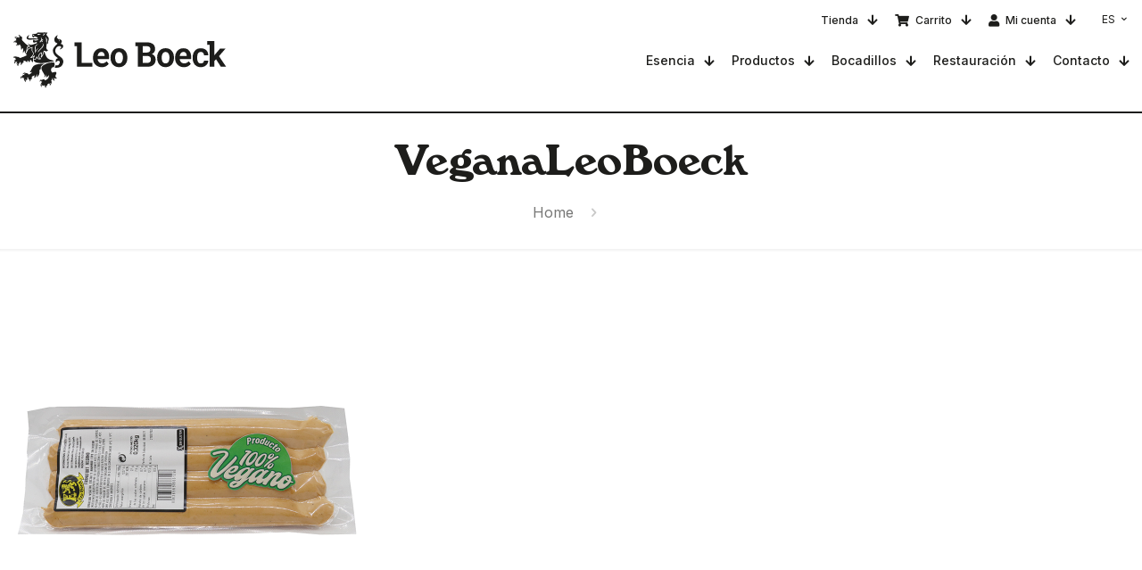

--- FILE ---
content_type: text/html; charset=UTF-8
request_url: https://leoboeck.com/?attachment_id=24600
body_size: 26908
content:
<!DOCTYPE html>
<html lang="es" class="no-js " itemscope itemtype="https://schema.org/WebPage" >

<head>

<meta charset="UTF-8" />

        <script>
        window.dataLayer = window.dataLayer || [];
        function gtag() { dataLayer.push(arguments); }
		gtag('consent', 'default', {
			'ad_storage': 'denied',
			'analytics_storage': 'denied',
			'ad_user_data': 'denied',
			'ad_personalization': 'denied',
			'functionality_storage': 'granted',
			'personalization_storage': 'denied',
			'security_storage': 'granted',
			'wait_for_update': 500 // espera hasta 500ms antes de disparar otros tags
		});
		</script>
        <!-- End of Google Consent Mode EW --><title>VeganaLeoBoeck | Leo Boeck</title>
<meta name='robots' content='max-image-preview:large' />
<link rel="alternate" hreflang="es" href="https://leoboeck.com/?attachment_id=24599" />
<link rel="alternate" hreflang="ca" href="https://leoboeck.com/ca/?attachment_id=24600" />
<link rel="alternate" hreflang="x-default" href="https://leoboeck.com/?attachment_id=24599" />

<!-- Google Tag Manager for WordPress by gtm4wp.com -->
<script data-cfasync="false" data-pagespeed-no-defer>
	var gtm4wp_datalayer_name = "dataLayer";
	var dataLayer = dataLayer || [];
	const gtm4wp_use_sku_instead = 0;
	const gtm4wp_currency = 'EUR';
	const gtm4wp_product_per_impression = 10;
	const gtm4wp_clear_ecommerce = false;
	const gtm4wp_datalayer_max_timeout = 2000;

	const gtm4wp_scrollerscript_debugmode         = false;
	const gtm4wp_scrollerscript_callbacktime      = 100;
	const gtm4wp_scrollerscript_readerlocation    = 150;
	const gtm4wp_scrollerscript_contentelementid  = "content";
	const gtm4wp_scrollerscript_scannertime       = 60;
</script>
<!-- End Google Tag Manager for WordPress by gtm4wp.com --><meta name="description" content="Calidad Original desde 1927"/>
<meta property="og:url" content="https://leoboeck.com/?attachment_id=24600"/>
<meta property="og:type" content="article"/>
<meta property="og:title" content="VeganaLeoBoeck"/>
<meta property="og:description" content="Calidad Original desde 1927"/>

<!-- Google Tag Manager -->
<script>(function(w,d,s,l,i){w[l]=w[l]||[];w[l].push({'gtm.start':
new Date().getTime(),event:'gtm.js'});var f=d.getElementsByTagName(s)[0],
j=d.createElement(s),dl=l!='dataLayer'?'&l='+l:'';j.async=true;j.src=
'https://www.googletagmanager.com/gtm.js?id='+i+dl;f.parentNode.insertBefore(j,f);
})(window,document,'script','dataLayer','GTM-KTX47SK9');</script>
<!-- End Google Tag Manager --><meta name="format-detection" content="telephone=no">
<meta name="viewport" content="width=device-width, initial-scale=1, maximum-scale=1" />
<link rel="shortcut icon" href="https://leoboeck.com/wp-content/uploads/2024/11/Leo_Escudo_YELLOW_Favicon.png#32696" type="image/x-icon" />
<meta name="theme-color" content="#ffffff" media="(prefers-color-scheme: light)">
<meta name="theme-color" content="#ffffff" media="(prefers-color-scheme: dark)">
<link rel='dns-prefetch' href='//www.google.com' />
<link rel='dns-prefetch' href='//fonts.googleapis.com' />
<link rel='dns-prefetch' href='//www.googletagmanager.com' />
<link rel="alternate" type="application/rss+xml" title="Leo Boeck &raquo; Feed" href="https://leoboeck.com/feed/" />
<link rel="alternate" type="application/rss+xml" title="Leo Boeck &raquo; Comments Feed" href="https://leoboeck.com/comments/feed/" />
<link rel="alternate" title="oEmbed (JSON)" type="application/json+oembed" href="https://leoboeck.com/wp-json/oembed/1.0/embed?url=https%3A%2F%2Fleoboeck.com%2F%3Fattachment_id%3D24600" />
<link rel="alternate" title="oEmbed (XML)" type="text/xml+oembed" href="https://leoboeck.com/wp-json/oembed/1.0/embed?url=https%3A%2F%2Fleoboeck.com%2F%3Fattachment_id%3D24600&#038;format=xml" />
<style id='wp-img-auto-sizes-contain-inline-css' type='text/css'>
img:is([sizes=auto i],[sizes^="auto," i]){contain-intrinsic-size:3000px 1500px}
/*# sourceURL=wp-img-auto-sizes-contain-inline-css */
</style>
<link rel='stylesheet' id='sbi_styles-css' href='https://leoboeck.com/wp-content/plugins/instagram-feed/css/sbi-styles.min.css?ver=6.10.0' type='text/css' media='all' />
<style id='wp-emoji-styles-inline-css' type='text/css'>

	img.wp-smiley, img.emoji {
		display: inline !important;
		border: none !important;
		box-shadow: none !important;
		height: 1em !important;
		width: 1em !important;
		margin: 0 0.07em !important;
		vertical-align: -0.1em !important;
		background: none !important;
		padding: 0 !important;
	}
/*# sourceURL=wp-emoji-styles-inline-css */
</style>
<link rel='stylesheet' id='woocommerce-layout-css' href='https://leoboeck.com/wp-content/plugins/woocommerce/assets/css/woocommerce-layout.css?ver=10.4.3' type='text/css' media='all' />
<link rel='stylesheet' id='woocommerce-smallscreen-css' href='https://leoboeck.com/wp-content/plugins/woocommerce/assets/css/woocommerce-smallscreen.css?ver=10.4.3' type='text/css' media='only screen and (max-width: 768px)' />
<link rel='stylesheet' id='woocommerce-general-css' href='https://leoboeck.com/wp-content/plugins/woocommerce/assets/css/woocommerce.css?ver=10.4.3' type='text/css' media='all' />
<style id='woocommerce-inline-inline-css' type='text/css'>
.woocommerce form .form-row .required { visibility: visible; }
/*# sourceURL=woocommerce-inline-inline-css */
</style>
<link rel='stylesheet' id='wpml-legacy-horizontal-list-0-css' href='https://leoboeck.com/wp-content/plugins/sitepress-multilingual-cms/templates/language-switchers/legacy-list-horizontal/style.min.css?ver=1' type='text/css' media='all' />
<link rel='stylesheet' id='swatches-and-photos-css' href='https://leoboeck.com/wp-content/plugins/woocommerce-variation-swatches-and-photos-master/assets/css/swatches-and-photos.css?ver=3.0.6' type='text/css' media='all' />
<link rel='stylesheet' id='betheme-style-css' href='https://leoboeck.com/wp-content/themes/betheme/style.css?ver=6.9' type='text/css' media='all' />
<link rel='stylesheet' id='betheme-child-style-css' href='https://leoboeck.com/wp-content/themes/betheme-child/style.css?ver=6.9' type='text/css' media='all' />
<link rel='stylesheet' id='mfn-be-css' href='https://leoboeck.com/wp-content/themes/betheme/css/be.css?ver=28.2.1' type='text/css' media='all' />
<link rel='stylesheet' id='mfn-animations-css' href='https://leoboeck.com/wp-content/themes/betheme/assets/animations/animations.min.css?ver=28.2.1' type='text/css' media='all' />
<link rel='stylesheet' id='mfn-font-awesome-css' href='https://leoboeck.com/wp-content/themes/betheme/fonts/fontawesome/fontawesome.css?ver=28.2.1' type='text/css' media='all' />
<link rel='stylesheet' id='mfn-responsive-css' href='https://leoboeck.com/wp-content/themes/betheme/css/responsive.css?ver=28.2.1' type='text/css' media='all' />
<link rel='stylesheet' id='mfn-fonts-css' href='https://fonts.googleapis.com/css?family=Inter%3A1%2C300%2C400%2C400italic%2C500%2C600%2C700%2C700italic%7CPoppins%3A1%2C300%2C400%2C400italic%2C500%2C600%2C700%2C700italic&#038;display=swap&#038;ver=6.9' type='text/css' media='all' />
<link rel='stylesheet' id='mfn-swiper-css' href='https://leoboeck.com/wp-content/themes/betheme/css/scripts/swiper.css?ver=28.2.1' type='text/css' media='' />
<link rel='stylesheet' id='mfn-woo-css' href='https://leoboeck.com/wp-content/themes/betheme/css/woocommerce.css?ver=28.2.1' type='text/css' media='all' />
<style id='mfn-dynamic-inline-css' type='text/css'>
@font-face{font-family:"Winsor D Bold";src:url("https://leoboeck.com/wp-content/uploads/2024/09/URW-Type-Foundry-WindsorD-Bol.ttf#31943") format("truetype");font-weight:normal;font-style:normal;font-display:swap}
html{background-color:#ffffff}#Wrapper,#Content,.mfn-popup .mfn-popup-content,.mfn-off-canvas-sidebar .mfn-off-canvas-content-wrapper,.mfn-cart-holder,.mfn-header-login,#Top_bar .search_wrapper,#Top_bar .top_bar_right .mfn-live-search-box,.column_livesearch .mfn-live-search-wrapper,.column_livesearch .mfn-live-search-box{background-color:#ffffff}.layout-boxed.mfn-bebuilder-header.mfn-ui #Wrapper .mfn-only-sample-content{background-color:#ffffff}body:not(.template-slider) #Header{min-height:150px}body.header-below:not(.template-slider) #Header{padding-top:150px}#Footer .widgets_wrapper{padding:70px 0}.has-search-overlay.search-overlay-opened #search-overlay{background-color:rgba(0,0,0,0.6)}.elementor-page.elementor-default #Content .the_content .section_wrapper{max-width:100%}.elementor-page.elementor-default #Content .section.the_content{width:100%}.elementor-page.elementor-default #Content .section_wrapper .the_content_wrapper{margin-left:0;margin-right:0;width:100%}body,span.date_label,.timeline_items li h3 span,input[type="date"],input[type="text"],input[type="password"],input[type="tel"],input[type="email"],input[type="url"],textarea,select,.offer_li .title h3,.mfn-menu-item-megamenu{font-family:"Inter",-apple-system,BlinkMacSystemFont,"Segoe UI",Roboto,Oxygen-Sans,Ubuntu,Cantarell,"Helvetica Neue",sans-serif}.lead,.big{font-family:"Poppins",-apple-system,BlinkMacSystemFont,"Segoe UI",Roboto,Oxygen-Sans,Ubuntu,Cantarell,"Helvetica Neue",sans-serif}#menu > ul > li > a,#overlay-menu ul li a{font-family:"Inter",-apple-system,BlinkMacSystemFont,"Segoe UI",Roboto,Oxygen-Sans,Ubuntu,Cantarell,"Helvetica Neue",sans-serif}#Subheader .title{font-family:"Winsor D Bold",-apple-system,BlinkMacSystemFont,"Segoe UI",Roboto,Oxygen-Sans,Ubuntu,Cantarell,"Helvetica Neue",sans-serif}h1,h2,h3,h4,.text-logo #logo{font-family:"Winsor D Bold",-apple-system,BlinkMacSystemFont,"Segoe UI",Roboto,Oxygen-Sans,Ubuntu,Cantarell,"Helvetica Neue",sans-serif}h5,h6{font-family:"Inter",-apple-system,BlinkMacSystemFont,"Segoe UI",Roboto,Oxygen-Sans,Ubuntu,Cantarell,"Helvetica Neue",sans-serif}blockquote{font-family:"Inter",-apple-system,BlinkMacSystemFont,"Segoe UI",Roboto,Oxygen-Sans,Ubuntu,Cantarell,"Helvetica Neue",sans-serif}.chart_box .chart .num,.counter .desc_wrapper .number-wrapper,.how_it_works .image .number,.pricing-box .plan-header .price,.quick_fact .number-wrapper,.woocommerce .product div.entry-summary .price{font-family:"Inter",-apple-system,BlinkMacSystemFont,"Segoe UI",Roboto,Oxygen-Sans,Ubuntu,Cantarell,"Helvetica Neue",sans-serif}body,.mfn-menu-item-megamenu{font-size:16px;line-height:22px;font-weight:400;letter-spacing:0px}.lead,.big{font-size:17px;line-height:30px;font-weight:400;letter-spacing:0px}#menu > ul > li > a,#overlay-menu ul li a{font-size:14px;font-weight:400;letter-spacing:0px}#overlay-menu ul li a{line-height:21px}#Subheader .title{font-size:50px;line-height:60px;font-weight:400;letter-spacing:0px}h1,.text-logo #logo{font-size:80px;line-height:80px;font-weight:400;letter-spacing:0px}h2{font-size:46px;line-height:40px;font-weight:400;letter-spacing:0px}h3,.woocommerce ul.products li.product h3,.woocommerce #customer_login h2{font-size:32px;line-height:29px;font-weight:400;letter-spacing:0px}h4,.woocommerce .woocommerce-order-details__title,.woocommerce .wc-bacs-bank-details-heading,.woocommerce .woocommerce-customer-details h2{font-size:20px;line-height:24px;font-weight:400;letter-spacing:0px}h5{font-size:20px;line-height:24px;font-weight:400;letter-spacing:0px}h6{font-size:15px;line-height:26px;font-weight:700;letter-spacing:0px}#Intro .intro-title{font-size:70px;line-height:70px;font-weight:400;letter-spacing:0px}@media only screen and (min-width:768px) and (max-width:959px){body,.mfn-menu-item-megamenu{font-size:16px;line-height:22px;font-weight:400;letter-spacing:0px}.lead,.big{font-size:17px;line-height:30px;font-weight:400;letter-spacing:0px}#menu > ul > li > a,#overlay-menu ul li a{font-size:12px;font-weight:400;letter-spacing:0px}#overlay-menu ul li a{line-height:18px}#Subheader .title{font-size:50px;line-height:60px;font-weight:400;letter-spacing:0px}h1,.text-logo #logo{font-size:65px;line-height:65px;font-weight:400;letter-spacing:0px}h2{font-size:44px;line-height:44px;font-weight:400;letter-spacing:0px}h3,.woocommerce ul.products li.product h3,.woocommerce #customer_login h2{font-size:25px;line-height:25px;font-weight:400;letter-spacing:0px}h4,.woocommerce .woocommerce-order-details__title,.woocommerce .wc-bacs-bank-details-heading,.woocommerce .woocommerce-customer-details h2{font-size:20px;line-height:24px;font-weight:400;letter-spacing:0px}h5{font-size:20px;line-height:24px;font-weight:400;letter-spacing:0px}h6{font-size:15px;line-height:26px;font-weight:700;letter-spacing:0px}#Intro .intro-title{font-size:70px;line-height:70px;font-weight:400;letter-spacing:0px}blockquote{font-size:15px}.chart_box .chart .num{font-size:45px;line-height:45px}.counter .desc_wrapper .number-wrapper{font-size:45px;line-height:45px}.counter .desc_wrapper .title{font-size:14px;line-height:18px}.faq .question .title{font-size:14px}.fancy_heading .title{font-size:38px;line-height:38px}.offer .offer_li .desc_wrapper .title h3{font-size:32px;line-height:32px}.offer_thumb_ul li.offer_thumb_li .desc_wrapper .title h3{font-size:32px;line-height:32px}.pricing-box .plan-header h2{font-size:27px;line-height:27px}.pricing-box .plan-header .price > span{font-size:40px;line-height:40px}.pricing-box .plan-header .price sup.currency{font-size:18px;line-height:18px}.pricing-box .plan-header .price sup.period{font-size:14px;line-height:14px}.quick_fact .number-wrapper{font-size:80px;line-height:80px}.trailer_box .desc h2{font-size:27px;line-height:27px}.widget > h3{font-size:17px;line-height:20px}}@media only screen and (min-width:480px) and (max-width:767px){body,.mfn-menu-item-megamenu{font-size:16px;line-height:22px;font-weight:400;letter-spacing:0px}.lead,.big{font-size:17px;line-height:30px;font-weight:400;letter-spacing:0px}#menu > ul > li > a,#overlay-menu ul li a{font-size:12px;font-weight:400;letter-spacing:0px}#overlay-menu ul li a{line-height:18px}#Subheader .title{font-size:50px;line-height:60px;font-weight:400;letter-spacing:0px}h1,.text-logo #logo{font-size:45px;line-height:45px;font-weight:400;letter-spacing:0px}h2{font-size:35px;line-height:35px;font-weight:400;letter-spacing:0px}h3,.woocommerce ul.products li.product h3,.woocommerce #customer_login h2{font-size:28px;line-height:28px;font-weight:400;letter-spacing:0px}h4,.woocommerce .woocommerce-order-details__title,.woocommerce .wc-bacs-bank-details-heading,.woocommerce .woocommerce-customer-details h2{font-size:20px;line-height:24px;font-weight:400;letter-spacing:0px}h5{font-size:20px;line-height:24px;font-weight:400;letter-spacing:0px}h6{font-size:15px;line-height:26px;font-weight:700;letter-spacing:0px}#Intro .intro-title{font-size:70px;line-height:70px;font-weight:400;letter-spacing:0px}blockquote{font-size:14px}.chart_box .chart .num{font-size:40px;line-height:40px}.counter .desc_wrapper .number-wrapper{font-size:40px;line-height:40px}.counter .desc_wrapper .title{font-size:13px;line-height:16px}.faq .question .title{font-size:13px}.fancy_heading .title{font-size:34px;line-height:34px}.offer .offer_li .desc_wrapper .title h3{font-size:28px;line-height:28px}.offer_thumb_ul li.offer_thumb_li .desc_wrapper .title h3{font-size:28px;line-height:28px}.pricing-box .plan-header h2{font-size:24px;line-height:24px}.pricing-box .plan-header .price > span{font-size:34px;line-height:34px}.pricing-box .plan-header .price sup.currency{font-size:16px;line-height:16px}.pricing-box .plan-header .price sup.period{font-size:13px;line-height:13px}.quick_fact .number-wrapper{font-size:70px;line-height:70px}.trailer_box .desc h2{font-size:24px;line-height:24px}.widget > h3{font-size:16px;line-height:19px}}@media only screen and (max-width:479px){body,.mfn-menu-item-megamenu{font-size:16px;line-height:22px;font-weight:400;letter-spacing:0px}.lead,.big{font-size:17px;line-height:30px;font-weight:400;letter-spacing:0px}#menu > ul > li > a,#overlay-menu ul li a{font-size:12px;font-weight:400;letter-spacing:0px}#overlay-menu ul li a{line-height:18px}#Subheader .title{font-size:50px;line-height:60px;font-weight:400;letter-spacing:0px}h1,.text-logo #logo{font-size:45px;line-height:45px;font-weight:400;letter-spacing:0px}h2{font-size:35px;line-height:35px;font-weight:400;letter-spacing:0px}h3,.woocommerce ul.products li.product h3,.woocommerce #customer_login h2{font-size:28px;line-height:28px;font-weight:400;letter-spacing:0px}h4,.woocommerce .woocommerce-order-details__title,.woocommerce .wc-bacs-bank-details-heading,.woocommerce .woocommerce-customer-details h2{font-size:20px;line-height:24px;font-weight:400;letter-spacing:0px}h5{font-size:20px;line-height:24px;font-weight:400;letter-spacing:0px}h6{font-size:15px;line-height:26px;font-weight:700;letter-spacing:0px}#Intro .intro-title{font-size:70px;line-height:70px;font-weight:400;letter-spacing:0px}blockquote{font-size:13px}.chart_box .chart .num{font-size:35px;line-height:35px}.counter .desc_wrapper .number-wrapper{font-size:35px;line-height:35px}.counter .desc_wrapper .title{font-size:13px;line-height:26px}.faq .question .title{font-size:13px}.fancy_heading .title{font-size:30px;line-height:30px}.offer .offer_li .desc_wrapper .title h3{font-size:26px;line-height:26px}.offer_thumb_ul li.offer_thumb_li .desc_wrapper .title h3{font-size:26px;line-height:26px}.pricing-box .plan-header h2{font-size:21px;line-height:21px}.pricing-box .plan-header .price > span{font-size:32px;line-height:32px}.pricing-box .plan-header .price sup.currency{font-size:14px;line-height:14px}.pricing-box .plan-header .price sup.period{font-size:13px;line-height:13px}.quick_fact .number-wrapper{font-size:60px;line-height:60px}.trailer_box .desc h2{font-size:21px;line-height:21px}.widget > h3{font-size:15px;line-height:18px}}.with_aside .sidebar.columns{width:23%}.with_aside .sections_group{width:77%}.aside_both .sidebar.columns{width:18%}.aside_both .sidebar.sidebar-1{margin-left:-82%}.aside_both .sections_group{width:64%;margin-left:18%}@media only screen and (min-width:1240px){#Wrapper,.with_aside .content_wrapper{max-width:1440px}body.layout-boxed.mfn-header-scrolled .mfn-header-tmpl.mfn-sticky-layout-width{max-width:1440px;left:0;right:0;margin-left:auto;margin-right:auto}body.layout-boxed:not(.mfn-header-scrolled) .mfn-header-tmpl.mfn-header-layout-width,body.layout-boxed .mfn-header-tmpl.mfn-header-layout-width:not(.mfn-hasSticky){max-width:1440px;left:0;right:0;margin-left:auto;margin-right:auto}body.layout-boxed.mfn-bebuilder-header.mfn-ui .mfn-only-sample-content{max-width:1440px;margin-left:auto;margin-right:auto}.section_wrapper,.container{max-width:1420px}.layout-boxed.header-boxed #Top_bar.is-sticky{max-width:1440px}}@media only screen and (max-width:767px){#Wrapper{max-width:calc(100% - 67px)}.content_wrapper .section_wrapper,.container,.four.columns .widget-area{max-width:550px !important;padding-left:33px;padding-right:33px}}body{--mfn-button-font-family:inherit;--mfn-button-font-size:16px;--mfn-button-font-weight:400;--mfn-button-font-style:inherit;--mfn-button-letter-spacing:0px;--mfn-button-padding:16px 35px 16px 35px;--mfn-button-border-width:0;--mfn-button-border-radius:50px 50px 50px 50px;--mfn-button-gap:10px;--mfn-button-transition:0.2s;--mfn-button-color:#1d1d1b;--mfn-button-color-hover:#1d1d1b;--mfn-button-bg:#f7f7f7;--mfn-button-bg-hover:#eaeaea;--mfn-button-border-color:transparent;--mfn-button-border-color-hover:transparent;--mfn-button-icon-color:#1d1d1b;--mfn-button-icon-color-hover:#1d1d1b;--mfn-button-box-shadow:unset;--mfn-button-theme-color:#1d1d1b;--mfn-button-theme-color-hover:#1d1d1b;--mfn-button-theme-bg:#ffd800;--mfn-button-theme-bg-hover:#f2cb00;--mfn-button-theme-border-color:transparent;--mfn-button-theme-border-color-hover:transparent;--mfn-button-theme-icon-color:#1d1d1b;--mfn-button-theme-icon-color-hover:#1d1d1b;--mfn-button-theme-box-shadow:unset;--mfn-button-shop-color:#1d1d1b;--mfn-button-shop-color-hover:#1d1d1b;--mfn-button-shop-bg:#ffd800;--mfn-button-shop-bg-hover:#f2cb00;--mfn-button-shop-border-color:transparent;--mfn-button-shop-border-color-hover:transparent;--mfn-button-shop-icon-color:#626262;--mfn-button-shop-icon-color-hover:#626262;--mfn-button-shop-box-shadow:unset;--mfn-button-action-color:#1d1d1b;--mfn-button-action-color-hover:#1d1d1b;--mfn-button-action-bg:#0089f7;--mfn-button-action-bg-hover:#007cea;--mfn-button-action-border-color:transparent;--mfn-button-action-border-color-hover:transparent;--mfn-button-action-icon-color:#626262;--mfn-button-action-icon-color-hover:#626262;--mfn-button-action-box-shadow:unset;--mfn-product-list-gallery-slider-arrow-bg:#fff;--mfn-product-list-gallery-slider-arrow-bg-hover:#fff;--mfn-product-list-gallery-slider-arrow-color:#000;--mfn-product-list-gallery-slider-arrow-color-hover:#000;--mfn-product-list-gallery-slider-dots-bg:rgba(0,0,0,0.3);--mfn-product-list-gallery-slider-dots-bg-active:#000;--mfn-product-list-gallery-slider-padination-bg:transparent;--mfn-product-list-gallery-slider-dots-size:8px;--mfn-product-list-gallery-slider-nav-border-radius:0px;--mfn-product-list-gallery-slider-nav-offset:0px;--mfn-product-list-gallery-slider-dots-gap:5px}@media only screen and (max-width:959px){body{}}@media only screen and (max-width:768px){body{}}.mfn-cookies,.mfn-cookies-reopen{--mfn-gdpr2-container-text-color:#626262;--mfn-gdpr2-container-strong-color:#07070a;--mfn-gdpr2-container-bg:#ffffff;--mfn-gdpr2-container-overlay:rgba(25,37,48,0.6);--mfn-gdpr2-details-box-bg:#fbfbfb;--mfn-gdpr2-details-switch-bg:#00032a;--mfn-gdpr2-details-switch-bg-active:#5acb65;--mfn-gdpr2-tabs-text-color:#07070a;--mfn-gdpr2-tabs-text-color-active:#0089f7;--mfn-gdpr2-tabs-border:rgba(8,8,14,0.1);--mfn-gdpr2-buttons-box-bg:#fbfbfb;--mfn-gdpr2-reopen-background:#fff;--mfn-gdpr2-reopen-color:#222}#Top_bar #logo,.header-fixed #Top_bar #logo,.header-plain #Top_bar #logo,.header-transparent #Top_bar #logo{height:64px;line-height:64px;padding:15px 0}.logo-overflow #Top_bar:not(.is-sticky) .logo{height:94px}#Top_bar .menu > li > a{padding:17px 0}.menu-highlight:not(.header-creative) #Top_bar .menu > li > a{margin:22px 0}.header-plain:not(.menu-highlight) #Top_bar .menu > li > a span:not(.description){line-height:94px}.header-fixed #Top_bar .menu > li > a{padding:32px 0}@media only screen and (max-width:767px){.mobile-header-mini #Top_bar #logo{height:50px!important;line-height:50px!important;margin:5px 0}}#Top_bar #logo img.svg{width:240px}.image_frame,.wp-caption{border-width:0px}.alert{border-radius:0px}#Top_bar .top_bar_right .top-bar-right-input input{width:200px}.mfn-live-search-box .mfn-live-search-list{max-height:300px}#Side_slide{right:-250px;width:250px}#Side_slide.left{left:-250px}.blog-teaser li .desc-wrapper .desc{background-position-y:-1px}.mfn-free-delivery-info{--mfn-free-delivery-bar:#ffd800;--mfn-free-delivery-bg:rgba(0,0,0,0.1);--mfn-free-delivery-achieved:#ffd800}#back_to_top i{color:#65666C}.mfn-product-list-gallery-slider .mfn-product-list-gallery-slider-arrow{display:flex}@media only screen and ( max-width:767px ){}@media only screen and (min-width:1240px){body:not(.header-simple) #Top_bar #menu{display:block!important}.tr-menu #Top_bar #menu{background:none!important}#Top_bar .menu > li > ul.mfn-megamenu > li{float:left}#Top_bar .menu > li > ul.mfn-megamenu > li.mfn-megamenu-cols-1{width:100%}#Top_bar .menu > li > ul.mfn-megamenu > li.mfn-megamenu-cols-2{width:50%}#Top_bar .menu > li > ul.mfn-megamenu > li.mfn-megamenu-cols-3{width:33.33%}#Top_bar .menu > li > ul.mfn-megamenu > li.mfn-megamenu-cols-4{width:25%}#Top_bar .menu > li > ul.mfn-megamenu > li.mfn-megamenu-cols-5{width:20%}#Top_bar .menu > li > ul.mfn-megamenu > li.mfn-megamenu-cols-6{width:16.66%}#Top_bar .menu > li > ul.mfn-megamenu > li > ul{display:block!important;position:inherit;left:auto;top:auto;border-width:0 1px 0 0}#Top_bar .menu > li > ul.mfn-megamenu > li:last-child > ul{border:0}#Top_bar .menu > li > ul.mfn-megamenu > li > ul li{width:auto}#Top_bar .menu > li > ul.mfn-megamenu a.mfn-megamenu-title{text-transform:uppercase;font-weight:400;background:none}#Top_bar .menu > li > ul.mfn-megamenu a .menu-arrow{display:none}.menuo-right #Top_bar .menu > li > ul.mfn-megamenu{left:0;width:98%!important;margin:0 1%;padding:20px 0}.menuo-right #Top_bar .menu > li > ul.mfn-megamenu-bg{box-sizing:border-box}#Top_bar .menu > li > ul.mfn-megamenu-bg{padding:20px 166px 20px 20px;background-repeat:no-repeat;background-position:right bottom}.rtl #Top_bar .menu > li > ul.mfn-megamenu-bg{padding-left:166px;padding-right:20px;background-position:left bottom}#Top_bar .menu > li > ul.mfn-megamenu-bg > li{background:none}#Top_bar .menu > li > ul.mfn-megamenu-bg > li a{border:none}#Top_bar .menu > li > ul.mfn-megamenu-bg > li > ul{background:none!important;-webkit-box-shadow:0 0 0 0;-moz-box-shadow:0 0 0 0;box-shadow:0 0 0 0}.mm-vertical #Top_bar .container{position:relative}.mm-vertical #Top_bar .top_bar_left{position:static}.mm-vertical #Top_bar .menu > li ul{box-shadow:0 0 0 0 transparent!important;background-image:none}.mm-vertical #Top_bar .menu > li > ul.mfn-megamenu{padding:20px 0}.mm-vertical.header-plain #Top_bar .menu > li > ul.mfn-megamenu{width:100%!important;margin:0}.mm-vertical #Top_bar .menu > li > ul.mfn-megamenu > li{display:table-cell;float:none!important;width:10%;padding:0 15px;border-right:1px solid rgba(0,0,0,0.05)}.mm-vertical #Top_bar .menu > li > ul.mfn-megamenu > li:last-child{border-right-width:0}.mm-vertical #Top_bar .menu > li > ul.mfn-megamenu > li.hide-border{border-right-width:0}.mm-vertical #Top_bar .menu > li > ul.mfn-megamenu > li a{border-bottom-width:0;padding:9px 15px;line-height:120%}.mm-vertical #Top_bar .menu > li > ul.mfn-megamenu a.mfn-megamenu-title{font-weight:700}.rtl .mm-vertical #Top_bar .menu > li > ul.mfn-megamenu > li:first-child{border-right-width:0}.rtl .mm-vertical #Top_bar .menu > li > ul.mfn-megamenu > li:last-child{border-right-width:1px}body.header-shop #Top_bar #menu{display:flex!important;background-color:transparent}.header-shop #Top_bar.is-sticky .top_bar_row_second{display:none}.header-plain:not(.menuo-right) #Header .top_bar_left{width:auto!important}.header-stack.header-center #Top_bar #menu{display:inline-block!important}.header-simple #Top_bar #menu{display:none;height:auto;width:300px;bottom:auto;top:100%;right:1px;position:absolute;margin:0}.header-simple #Header a.responsive-menu-toggle{display:block;right:10px}.header-simple #Top_bar #menu > ul{width:100%;float:left}.header-simple #Top_bar #menu ul li{width:100%;padding-bottom:0;border-right:0;position:relative}.header-simple #Top_bar #menu ul li a{padding:0 20px;margin:0;display:block;height:auto;line-height:normal;border:none}.header-simple #Top_bar #menu ul li a:not(.menu-toggle):after{display:none}.header-simple #Top_bar #menu ul li a span{border:none;line-height:44px;display:inline;padding:0}.header-simple #Top_bar #menu ul li.submenu .menu-toggle{display:block;position:absolute;right:0;top:0;width:44px;height:44px;line-height:44px;font-size:30px;font-weight:300;text-align:center;cursor:pointer;color:#444;opacity:0.33;transform:unset}.header-simple #Top_bar #menu ul li.submenu .menu-toggle:after{content:"+";position:static}.header-simple #Top_bar #menu ul li.hover > .menu-toggle:after{content:"-"}.header-simple #Top_bar #menu ul li.hover a{border-bottom:0}.header-simple #Top_bar #menu ul.mfn-megamenu li .menu-toggle{display:none}.header-simple #Top_bar #menu ul li ul{position:relative!important;left:0!important;top:0;padding:0;margin:0!important;width:auto!important;background-image:none}.header-simple #Top_bar #menu ul li ul li{width:100%!important;display:block;padding:0}.header-simple #Top_bar #menu ul li ul li a{padding:0 20px 0 30px}.header-simple #Top_bar #menu ul li ul li a .menu-arrow{display:none}.header-simple #Top_bar #menu ul li ul li a span{padding:0}.header-simple #Top_bar #menu ul li ul li a span:after{display:none!important}.header-simple #Top_bar .menu > li > ul.mfn-megamenu a.mfn-megamenu-title{text-transform:uppercase;font-weight:400}.header-simple #Top_bar .menu > li > ul.mfn-megamenu > li > ul{display:block!important;position:inherit;left:auto;top:auto}.header-simple #Top_bar #menu ul li ul li ul{border-left:0!important;padding:0;top:0}.header-simple #Top_bar #menu ul li ul li ul li a{padding:0 20px 0 40px}.rtl.header-simple #Top_bar #menu{left:1px;right:auto}.rtl.header-simple #Top_bar a.responsive-menu-toggle{left:10px;right:auto}.rtl.header-simple #Top_bar #menu ul li.submenu .menu-toggle{left:0;right:auto}.rtl.header-simple #Top_bar #menu ul li ul{left:auto!important;right:0!important}.rtl.header-simple #Top_bar #menu ul li ul li a{padding:0 30px 0 20px}.rtl.header-simple #Top_bar #menu ul li ul li ul li a{padding:0 40px 0 20px}.menu-highlight #Top_bar .menu > li{margin:0 2px}.menu-highlight:not(.header-creative) #Top_bar .menu > li > a{padding:0;-webkit-border-radius:5px;border-radius:5px}.menu-highlight #Top_bar .menu > li > a:after{display:none}.menu-highlight #Top_bar .menu > li > a span:not(.description){line-height:50px}.menu-highlight #Top_bar .menu > li > a span.description{display:none}.menu-highlight.header-stack #Top_bar .menu > li > a{margin:10px 0!important}.menu-highlight.header-stack #Top_bar .menu > li > a span:not(.description){line-height:40px}.menu-highlight.header-simple #Top_bar #menu ul li,.menu-highlight.header-creative #Top_bar #menu ul li{margin:0}.menu-highlight.header-simple #Top_bar #menu ul li > a,.menu-highlight.header-creative #Top_bar #menu ul li > a{-webkit-border-radius:0;border-radius:0}.menu-highlight:not(.header-fixed):not(.header-simple) #Top_bar.is-sticky .menu > li > a{margin:10px 0!important;padding:5px 0!important}.menu-highlight:not(.header-fixed):not(.header-simple) #Top_bar.is-sticky .menu > li > a span{line-height:30px!important}.header-modern.menu-highlight.menuo-right .menu_wrapper{margin-right:20px}.menu-line-below #Top_bar .menu > li > a:not(.menu-toggle):after{top:auto;bottom:-4px}.menu-line-below #Top_bar.is-sticky .menu > li > a:not(.menu-toggle):after{top:auto;bottom:-4px}.menu-line-below-80 #Top_bar:not(.is-sticky) .menu > li > a:not(.menu-toggle):after{height:4px;left:10%;top:50%;margin-top:20px;width:80%}.menu-line-below-80-1 #Top_bar:not(.is-sticky) .menu > li > a:not(.menu-toggle):after{height:1px;left:10%;top:50%;margin-top:20px;width:80%}.menu-link-color #Top_bar .menu > li > a:not(.menu-toggle):after{display:none!important}.menu-arrow-top #Top_bar .menu > li > a:after{background:none repeat scroll 0 0 rgba(0,0,0,0)!important;border-color:#ccc transparent transparent;border-style:solid;border-width:7px 7px 0;display:block;height:0;left:50%;margin-left:-7px;top:0!important;width:0}.menu-arrow-top #Top_bar.is-sticky .menu > li > a:after{top:0!important}.menu-arrow-bottom #Top_bar .menu > li > a:after{background:none!important;border-color:transparent transparent #ccc;border-style:solid;border-width:0 7px 7px;display:block;height:0;left:50%;margin-left:-7px;top:auto;bottom:0;width:0}.menu-arrow-bottom #Top_bar.is-sticky .menu > li > a:after{top:auto;bottom:0}.menuo-no-borders #Top_bar .menu > li > a span{border-width:0!important}.menuo-no-borders #Header_creative #Top_bar .menu > li > a span{border-bottom-width:0}.menuo-no-borders.header-plain #Top_bar a#header_cart,.menuo-no-borders.header-plain #Top_bar a#search_button,.menuo-no-borders.header-plain #Top_bar .wpml-languages,.menuo-no-borders.header-plain #Top_bar a.action_button{border-width:0}.menuo-right #Top_bar .menu_wrapper{float:right}.menuo-right.header-stack:not(.header-center) #Top_bar .menu_wrapper{margin-right:150px}body.header-creative{padding-left:50px}body.header-creative.header-open{padding-left:250px}body.error404,body.under-construction,body.elementor-maintenance-mode,body.template-blank,body.under-construction.header-rtl.header-creative.header-open{padding-left:0!important;padding-right:0!important}.header-creative.footer-fixed #Footer,.header-creative.footer-sliding #Footer,.header-creative.footer-stick #Footer.is-sticky{box-sizing:border-box;padding-left:50px}.header-open.footer-fixed #Footer,.header-open.footer-sliding #Footer,.header-creative.footer-stick #Footer.is-sticky{padding-left:250px}.header-rtl.header-creative.footer-fixed #Footer,.header-rtl.header-creative.footer-sliding #Footer,.header-rtl.header-creative.footer-stick #Footer.is-sticky{padding-left:0;padding-right:50px}.header-rtl.header-open.footer-fixed #Footer,.header-rtl.header-open.footer-sliding #Footer,.header-rtl.header-creative.footer-stick #Footer.is-sticky{padding-right:250px}#Header_creative{background-color:#fff;position:fixed;width:250px;height:100%;left:-200px;top:0;z-index:9002;-webkit-box-shadow:2px 0 4px 2px rgba(0,0,0,.15);box-shadow:2px 0 4px 2px rgba(0,0,0,.15)}#Header_creative .container{width:100%}#Header_creative .creative-wrapper{opacity:0;margin-right:50px}#Header_creative a.creative-menu-toggle{display:block;width:34px;height:34px;line-height:34px;font-size:22px;text-align:center;position:absolute;top:10px;right:8px;border-radius:3px}.admin-bar #Header_creative a.creative-menu-toggle{top:42px}#Header_creative #Top_bar{position:static;width:100%}#Header_creative #Top_bar .top_bar_left{width:100%!important;float:none}#Header_creative #Top_bar .logo{float:none;text-align:center;margin:15px 0}#Header_creative #Top_bar #menu{background-color:transparent}#Header_creative #Top_bar .menu_wrapper{float:none;margin:0 0 30px}#Header_creative #Top_bar .menu > li{width:100%;float:none;position:relative}#Header_creative #Top_bar .menu > li > a{padding:0;text-align:center}#Header_creative #Top_bar .menu > li > a:after{display:none}#Header_creative #Top_bar .menu > li > a span{border-right:0;border-bottom-width:1px;line-height:38px}#Header_creative #Top_bar .menu li ul{left:100%;right:auto;top:0;box-shadow:2px 2px 2px 0 rgba(0,0,0,0.03);-webkit-box-shadow:2px 2px 2px 0 rgba(0,0,0,0.03)}#Header_creative #Top_bar .menu > li > ul.mfn-megamenu{margin:0;width:700px!important}#Header_creative #Top_bar .menu > li > ul.mfn-megamenu > li > ul{left:0}#Header_creative #Top_bar .menu li ul li a{padding-top:9px;padding-bottom:8px}#Header_creative #Top_bar .menu li ul li ul{top:0}#Header_creative #Top_bar .menu > li > a span.description{display:block;font-size:13px;line-height:28px!important;clear:both}.menuo-arrows #Top_bar .menu > li.submenu > a > span:after{content:unset!important}#Header_creative #Top_bar .top_bar_right{width:100%!important;float:left;height:auto;margin-bottom:35px;text-align:center;padding:0 20px;top:0;-webkit-box-sizing:border-box;-moz-box-sizing:border-box;box-sizing:border-box}#Header_creative #Top_bar .top_bar_right:before{content:none}#Header_creative #Top_bar .top_bar_right .top_bar_right_wrapper{flex-wrap:wrap;justify-content:center}#Header_creative #Top_bar .top_bar_right .top-bar-right-icon,#Header_creative #Top_bar .top_bar_right .wpml-languages,#Header_creative #Top_bar .top_bar_right .top-bar-right-button,#Header_creative #Top_bar .top_bar_right .top-bar-right-input{min-height:30px;margin:5px}#Header_creative #Top_bar .search_wrapper{left:100%;top:auto}#Header_creative #Top_bar .banner_wrapper{display:block;text-align:center}#Header_creative #Top_bar .banner_wrapper img{max-width:100%;height:auto;display:inline-block}#Header_creative #Action_bar{display:none;position:absolute;bottom:0;top:auto;clear:both;padding:0 20px;box-sizing:border-box}#Header_creative #Action_bar .contact_details{width:100%;text-align:center;margin-bottom:20px}#Header_creative #Action_bar .contact_details li{padding:0}#Header_creative #Action_bar .social{float:none;text-align:center;padding:5px 0 15px}#Header_creative #Action_bar .social li{margin-bottom:2px}#Header_creative #Action_bar .social-menu{float:none;text-align:center}#Header_creative #Action_bar .social-menu li{border-color:rgba(0,0,0,.1)}#Header_creative .social li a{color:rgba(0,0,0,.5)}#Header_creative .social li a:hover{color:#000}#Header_creative .creative-social{position:absolute;bottom:10px;right:0;width:50px}#Header_creative .creative-social li{display:block;float:none;width:100%;text-align:center;margin-bottom:5px}.header-creative .fixed-nav.fixed-nav-prev{margin-left:50px}.header-creative.header-open .fixed-nav.fixed-nav-prev{margin-left:250px}.menuo-last #Header_creative #Top_bar .menu li.last ul{top:auto;bottom:0}.header-open #Header_creative{left:0}.header-open #Header_creative .creative-wrapper{opacity:1;margin:0!important}.header-open #Header_creative .creative-menu-toggle,.header-open #Header_creative .creative-social{display:none}.header-open #Header_creative #Action_bar{display:block}body.header-rtl.header-creative{padding-left:0;padding-right:50px}.header-rtl #Header_creative{left:auto;right:-200px}.header-rtl #Header_creative .creative-wrapper{margin-left:50px;margin-right:0}.header-rtl #Header_creative a.creative-menu-toggle{left:8px;right:auto}.header-rtl #Header_creative .creative-social{left:0;right:auto}.header-rtl #Footer #back_to_top.sticky{right:125px}.header-rtl #popup_contact{right:70px}.header-rtl #Header_creative #Top_bar .menu li ul{left:auto;right:100%}.header-rtl #Header_creative #Top_bar .search_wrapper{left:auto;right:100%}.header-rtl .fixed-nav.fixed-nav-prev{margin-left:0!important}.header-rtl .fixed-nav.fixed-nav-next{margin-right:50px}body.header-rtl.header-creative.header-open{padding-left:0;padding-right:250px!important}.header-rtl.header-open #Header_creative{left:auto;right:0}.header-rtl.header-open #Footer #back_to_top.sticky{right:325px}.header-rtl.header-open #popup_contact{right:270px}.header-rtl.header-open .fixed-nav.fixed-nav-next{margin-right:250px}#Header_creative.active{left:-1px}.header-rtl #Header_creative.active{left:auto;right:-1px}#Header_creative.active .creative-wrapper{opacity:1;margin:0}.header-creative .vc_row[data-vc-full-width]{padding-left:50px}.header-creative.header-open .vc_row[data-vc-full-width]{padding-left:250px}.header-open .vc_parallax .vc_parallax-inner{left:auto;width:calc(100% - 250px)}.header-open.header-rtl .vc_parallax .vc_parallax-inner{left:0;right:auto}#Header_creative.scroll{height:100%;overflow-y:auto}#Header_creative.scroll:not(.dropdown) .menu li ul{display:none!important}#Header_creative.scroll #Action_bar{position:static}#Header_creative.dropdown{outline:none}#Header_creative.dropdown #Top_bar .menu_wrapper{float:left;width:100%}#Header_creative.dropdown #Top_bar #menu ul li{position:relative;float:left}#Header_creative.dropdown #Top_bar #menu ul li a:not(.menu-toggle):after{display:none}#Header_creative.dropdown #Top_bar #menu ul li a span{line-height:38px;padding:0}#Header_creative.dropdown #Top_bar #menu ul li.submenu .menu-toggle{display:block;position:absolute;right:0;top:0;width:38px;height:38px;line-height:38px;font-size:26px;font-weight:300;text-align:center;cursor:pointer;color:#444;opacity:0.33;z-index:203}#Header_creative.dropdown #Top_bar #menu ul li.submenu .menu-toggle:after{content:"+";position:static}#Header_creative.dropdown #Top_bar #menu ul li.hover > .menu-toggle:after{content:"-"}#Header_creative.dropdown #Top_bar #menu ul.sub-menu li:not(:last-of-type) a{border-bottom:0}#Header_creative.dropdown #Top_bar #menu ul.mfn-megamenu li .menu-toggle{display:none}#Header_creative.dropdown #Top_bar #menu ul li ul{position:relative!important;left:0!important;top:0;padding:0;margin-left:0!important;width:auto!important;background-image:none}#Header_creative.dropdown #Top_bar #menu ul li ul li{width:100%!important}#Header_creative.dropdown #Top_bar #menu ul li ul li a{padding:0 10px;text-align:center}#Header_creative.dropdown #Top_bar #menu ul li ul li a .menu-arrow{display:none}#Header_creative.dropdown #Top_bar #menu ul li ul li a span{padding:0}#Header_creative.dropdown #Top_bar #menu ul li ul li a span:after{display:none!important}#Header_creative.dropdown #Top_bar .menu > li > ul.mfn-megamenu a.mfn-megamenu-title{text-transform:uppercase;font-weight:400}#Header_creative.dropdown #Top_bar .menu > li > ul.mfn-megamenu > li > ul{display:block!important;position:inherit;left:auto;top:auto}#Header_creative.dropdown #Top_bar #menu ul li ul li ul{border-left:0!important;padding:0;top:0}#Header_creative{transition:left .5s ease-in-out,right .5s ease-in-out}#Header_creative .creative-wrapper{transition:opacity .5s ease-in-out,margin 0s ease-in-out .5s}#Header_creative.active .creative-wrapper{transition:opacity .5s ease-in-out,margin 0s ease-in-out}}@media only screen and (min-width:9999px){#Top_bar.is-sticky{position:fixed!important;width:100%;left:0;top:-60px;height:60px;z-index:701;background:#fff;opacity:.97;-webkit-box-shadow:0 2px 5px 0 rgba(0,0,0,0.1);-moz-box-shadow:0 2px 5px 0 rgba(0,0,0,0.1);box-shadow:0 2px 5px 0 rgba(0,0,0,0.1)}.layout-boxed.header-boxed #Top_bar.is-sticky{left:50%;-webkit-transform:translateX(-50%);transform:translateX(-50%)}#Top_bar.is-sticky .top_bar_left,#Top_bar.is-sticky .top_bar_right,#Top_bar.is-sticky .top_bar_right:before{background:none;box-shadow:unset}#Top_bar.is-sticky .logo{width:auto;margin:0 30px 0 20px;padding:0}#Top_bar.is-sticky #logo,#Top_bar.is-sticky .custom-logo-link{padding:5px 0!important;height:50px!important;line-height:50px!important}.logo-no-sticky-padding #Top_bar.is-sticky #logo{height:60px!important;line-height:60px!important}#Top_bar.is-sticky #logo img.logo-main{display:none}#Top_bar.is-sticky #logo img.logo-sticky{display:inline;max-height:35px}.logo-sticky-width-auto #Top_bar.is-sticky #logo img.logo-sticky{width:auto}#Top_bar.is-sticky .menu_wrapper{clear:none}#Top_bar.is-sticky .menu_wrapper .menu > li > a{padding:15px 0}#Top_bar.is-sticky .menu > li > a,#Top_bar.is-sticky .menu > li > a span{line-height:30px}#Top_bar.is-sticky .menu > li > a:after{top:auto;bottom:-4px}#Top_bar.is-sticky .menu > li > a span.description{display:none}#Top_bar.is-sticky .secondary_menu_wrapper,#Top_bar.is-sticky .banner_wrapper{display:none}.header-overlay #Top_bar.is-sticky{display:none}.sticky-dark #Top_bar.is-sticky,.sticky-dark #Top_bar.is-sticky #menu{background:rgba(0,0,0,.8)}.sticky-dark #Top_bar.is-sticky .menu > li:not(.current-menu-item) > a{color:#fff}.sticky-dark #Top_bar.is-sticky .top_bar_right .top-bar-right-icon{color:rgba(255,255,255,.9)}.sticky-dark #Top_bar.is-sticky .top_bar_right .top-bar-right-icon svg .path{stroke:rgba(255,255,255,.9)}.sticky-dark #Top_bar.is-sticky .wpml-languages a.active,.sticky-dark #Top_bar.is-sticky .wpml-languages ul.wpml-lang-dropdown{background:rgba(0,0,0,0.1);border-color:rgba(0,0,0,0.1)}.sticky-white #Top_bar.is-sticky,.sticky-white #Top_bar.is-sticky #menu{background:rgba(255,255,255,.8)}.sticky-white #Top_bar.is-sticky .menu > li:not(.current-menu-item) > a{color:#222}.sticky-white #Top_bar.is-sticky .top_bar_right .top-bar-right-icon{color:rgba(0,0,0,.8)}.sticky-white #Top_bar.is-sticky .top_bar_right .top-bar-right-icon svg .path{stroke:rgba(0,0,0,.8)}.sticky-white #Top_bar.is-sticky .wpml-languages a.active,.sticky-white #Top_bar.is-sticky .wpml-languages ul.wpml-lang-dropdown{background:rgba(255,255,255,0.1);border-color:rgba(0,0,0,0.1)}}@media only screen and (max-width:1239px){#Top_bar #menu{display:none;height:auto;width:300px;bottom:auto;top:100%;right:1px;position:absolute;margin:0}#Top_bar a.responsive-menu-toggle{display:block}#Top_bar #menu > ul{width:100%;float:left}#Top_bar #menu ul li{width:100%;padding-bottom:0;border-right:0;position:relative}#Top_bar #menu ul li a{padding:0 25px;margin:0;display:block;height:auto;line-height:normal;border:none}#Top_bar #menu ul li a:not(.menu-toggle):after{display:none}#Top_bar #menu ul li a span{border:none;line-height:44px;display:inline;padding:0}#Top_bar #menu ul li a span.description{margin:0 0 0 5px}#Top_bar #menu ul li.submenu .menu-toggle{display:block;position:absolute;right:15px;top:0;width:44px;height:44px;line-height:44px;font-size:30px;font-weight:300;text-align:center;cursor:pointer;color:#444;opacity:0.33;transform:unset}#Top_bar #menu ul li.submenu .menu-toggle:after{content:"+";position:static}#Top_bar #menu ul li.hover > .menu-toggle:after{content:"-"}#Top_bar #menu ul li.hover a{border-bottom:0}#Top_bar #menu ul li a span:after{display:none!important}#Top_bar #menu ul.mfn-megamenu li .menu-toggle{display:none}.menuo-arrows.keyboard-support #Top_bar .menu > li.submenu > a:not(.menu-toggle):after,.menuo-arrows:not(.keyboard-support) #Top_bar .menu > li.submenu > a:not(.menu-toggle)::after{display:none !important}#Top_bar #menu ul li ul{position:relative!important;left:0!important;top:0;padding:0;margin-left:0!important;width:auto!important;background-image:none!important;box-shadow:0 0 0 0 transparent!important;-webkit-box-shadow:0 0 0 0 transparent!important}#Top_bar #menu ul li ul li{width:100%!important}#Top_bar #menu ul li ul li a{padding:0 20px 0 35px}#Top_bar #menu ul li ul li a .menu-arrow{display:none}#Top_bar #menu ul li ul li a span{padding:0}#Top_bar #menu ul li ul li a span:after{display:none!important}#Top_bar .menu > li > ul.mfn-megamenu a.mfn-megamenu-title{text-transform:uppercase;font-weight:400}#Top_bar .menu > li > ul.mfn-megamenu > li > ul{display:block!important;position:inherit;left:auto;top:auto}#Top_bar #menu ul li ul li ul{border-left:0!important;padding:0;top:0}#Top_bar #menu ul li ul li ul li a{padding:0 20px 0 45px}#Header #menu > ul > li.current-menu-item > a,#Header #menu > ul > li.current_page_item > a,#Header #menu > ul > li.current-menu-parent > a,#Header #menu > ul > li.current-page-parent > a,#Header #menu > ul > li.current-menu-ancestor > a,#Header #menu > ul > li.current_page_ancestor > a{background:rgba(0,0,0,.02)}.rtl #Top_bar #menu{left:1px;right:auto}.rtl #Top_bar a.responsive-menu-toggle{left:20px;right:auto}.rtl #Top_bar #menu ul li.submenu .menu-toggle{left:15px;right:auto;border-left:none;border-right:1px solid #eee;transform:unset}.rtl #Top_bar #menu ul li ul{left:auto!important;right:0!important}.rtl #Top_bar #menu ul li ul li a{padding:0 30px 0 20px}.rtl #Top_bar #menu ul li ul li ul li a{padding:0 40px 0 20px}.header-stack .menu_wrapper a.responsive-menu-toggle{position:static!important;margin:11px 0!important}.header-stack .menu_wrapper #menu{left:0;right:auto}.rtl.header-stack #Top_bar #menu{left:auto;right:0}.admin-bar #Header_creative{top:32px}.header-creative.layout-boxed{padding-top:85px}.header-creative.layout-full-width #Wrapper{padding-top:60px}#Header_creative{position:fixed;width:100%;left:0!important;top:0;z-index:1001}#Header_creative .creative-wrapper{display:block!important;opacity:1!important}#Header_creative .creative-menu-toggle,#Header_creative .creative-social{display:none!important;opacity:1!important}#Header_creative #Top_bar{position:static;width:100%}#Header_creative #Top_bar .one{display:flex}#Header_creative #Top_bar #logo,#Header_creative #Top_bar .custom-logo-link{height:50px;line-height:50px;padding:5px 0}#Header_creative #Top_bar #logo img.logo-sticky{max-height:40px!important}#Header_creative #logo img.logo-main{display:none}#Header_creative #logo img.logo-sticky{display:inline-block}.logo-no-sticky-padding #Header_creative #Top_bar #logo{height:60px;line-height:60px;padding:0}.logo-no-sticky-padding #Header_creative #Top_bar #logo img.logo-sticky{max-height:60px!important}#Header_creative #Action_bar{display:none}#Header_creative #Top_bar .top_bar_right:before{content:none}#Header_creative.scroll{overflow:visible!important}}body{--mfn-clients-tiles-hover:#ffd800;--mfn-icon-box-icon:#1d1d1b;--mfn-section-tabber-nav-active-color:#ffd800;--mfn-sliding-box-bg:#0089F7;--mfn-woo-body-color:#1d1d1b;--mfn-woo-heading-color:#1d1d1b;--mfn-woo-themecolor:#ffd800;--mfn-woo-bg-themecolor:#ffd800;--mfn-woo-border-themecolor:#ffd800}#Header_wrapper,#Intro{background-color:#ffffff}#Subheader{background-color:rgba(255,255,255,1)}.header-classic #Action_bar,.header-fixed #Action_bar,.header-plain #Action_bar,.header-split #Action_bar,.header-shop #Action_bar,.header-shop-split #Action_bar,.header-stack #Action_bar{background-color:#ffffff}#Sliding-top{background-color:#1d1d1b}#Sliding-top a.sliding-top-control{border-right-color:#1d1d1b}#Sliding-top.st-center a.sliding-top-control,#Sliding-top.st-left a.sliding-top-control{border-top-color:#1d1d1b}#Footer{background-color:#101015}.grid .post-item,.masonry:not(.tiles) .post-item,.photo2 .post .post-desc-wrapper{background-color:#ffffff}.portfolio_group .portfolio-item .desc{background-color:#ffffff}.woocommerce ul.products li.product,.shop_slider .shop_slider_ul .shop_slider_li .item_wrapper .desc{background-color:#ffffff} body,ul.timeline_items,.icon_box a .desc,.icon_box a:hover .desc,.feature_list ul li a,.list_item a,.list_item a:hover,.widget_recent_entries ul li a,.flat_box a,.flat_box a:hover,.story_box .desc,.content_slider.carousel  ul li a .title,.content_slider.flat.description ul li .desc,.content_slider.flat.description ul li a .desc,.post-nav.minimal a i,.mfn-marquee-text .mfn-marquee-item-label{color:#1d1d1b}.lead{color:#2e2e2e}.post-nav.minimal a svg{fill:#1d1d1b}.themecolor,.opening_hours .opening_hours_wrapper li span,.fancy_heading_icon .icon_top,.fancy_heading_arrows .icon-right-dir,.fancy_heading_arrows .icon-left-dir,.fancy_heading_line .title,.button-love a.mfn-love,.format-link .post-title .icon-link,.pager-single > span,.pager-single a:hover,.widget_meta ul,.widget_pages ul,.widget_rss ul,.widget_mfn_recent_comments ul li:after,.widget_archive ul,.widget_recent_comments ul li:after,.widget_nav_menu ul,.woocommerce ul.products li.product .price,.shop_slider .shop_slider_ul .item_wrapper .price,.woocommerce-page ul.products li.product .price,.widget_price_filter .price_label .from,.widget_price_filter .price_label .to,.woocommerce ul.product_list_widget li .quantity .amount,.woocommerce .product div.entry-summary .price,.woocommerce .product .woocommerce-variation-price .price,.woocommerce .star-rating span,#Error_404 .error_pic i,.style-simple #Filters .filters_wrapper ul li a:hover,.style-simple #Filters .filters_wrapper ul li.current-cat a,.style-simple .quick_fact .title,.mfn-cart-holder .mfn-ch-content .mfn-ch-product .woocommerce-Price-amount,.woocommerce .comment-form-rating p.stars a:before,.wishlist .wishlist-row .price,.search-results .search-item .post-product-price,.progress_icons.transparent .progress_icon.themebg{color:#ffd800}.mfn-wish-button.loved:not(.link) .path{fill:#ffd800;stroke:#ffd800}.themebg,#comments .commentlist > li .reply a.comment-reply-link,#Filters .filters_wrapper ul li a:hover,#Filters .filters_wrapper ul li.current-cat a,.fixed-nav .arrow,.offer_thumb .slider_pagination a:before,.offer_thumb .slider_pagination a.selected:after,.pager .pages a:hover,.pager .pages a.active,.pager .pages span.page-numbers.current,.pager-single span:after,.portfolio_group.exposure .portfolio-item .desc-inner .line,.Recent_posts ul li .desc:after,.Recent_posts ul li .photo .c,.slider_pagination a.selected,.slider_pagination .slick-active a,.slider_pagination a.selected:after,.slider_pagination .slick-active a:after,.testimonials_slider .slider_images,.testimonials_slider .slider_images a:after,.testimonials_slider .slider_images:before,#Top_bar .header-cart-count,#Top_bar .header-wishlist-count,.mfn-footer-stickymenu ul li a .header-wishlist-count,.mfn-footer-stickymenu ul li a .header-cart-count,.widget_categories ul,.widget_mfn_menu ul li a:hover,.widget_mfn_menu ul li.current-menu-item:not(.current-menu-ancestor) > a,.widget_mfn_menu ul li.current_page_item:not(.current_page_ancestor) > a,.widget_product_categories ul,.widget_recent_entries ul li:after,.woocommerce-account table.my_account_orders .order-number a,.woocommerce-MyAccount-navigation ul li.is-active a,.style-simple .accordion .question:after,.style-simple .faq .question:after,.style-simple .icon_box .desc_wrapper .title:before,.style-simple #Filters .filters_wrapper ul li a:after,.style-simple .trailer_box:hover .desc,.tp-bullets.simplebullets.round .bullet.selected,.tp-bullets.simplebullets.round .bullet.selected:after,.tparrows.default,.tp-bullets.tp-thumbs .bullet.selected:after{background-color:#ffd800}.Latest_news ul li .photo,.Recent_posts.blog_news ul li .photo,.style-simple .opening_hours .opening_hours_wrapper li label,.style-simple .timeline_items li:hover h3,.style-simple .timeline_items li:nth-child(even):hover h3,.style-simple .timeline_items li:hover .desc,.style-simple .timeline_items li:nth-child(even):hover,.style-simple .offer_thumb .slider_pagination a.selected{border-color:#ffd800}a{color:#1d1d1b}a:hover{color:#9c9c9c}*::-moz-selection{background-color:#9c9c9c;color:white}*::selection{background-color:#9c9c9c;color:white}.blockquote p.author span,.counter .desc_wrapper .title,.article_box .desc_wrapper p,.team .desc_wrapper p.subtitle,.pricing-box .plan-header p.subtitle,.pricing-box .plan-header .price sup.period,.chart_box p,.fancy_heading .inside,.fancy_heading_line .slogan,.post-meta,.post-meta a,.post-footer,.post-footer a span.label,.pager .pages a,.button-love a .label,.pager-single a,#comments .commentlist > li .comment-author .says,.fixed-nav .desc .date,.filters_buttons li.label,.Recent_posts ul li a .desc .date,.widget_recent_entries ul li .post-date,.tp_recent_tweets .twitter_time,.widget_price_filter .price_label,.shop-filters .woocommerce-result-count,.woocommerce ul.product_list_widget li .quantity,.widget_shopping_cart ul.product_list_widget li dl,.product_meta .posted_in,.woocommerce .shop_table .product-name .variation > dd,.shipping-calculator-button:after,.shop_slider .shop_slider_ul .item_wrapper .price del,.woocommerce .product .entry-summary .woocommerce-product-rating .woocommerce-review-link,.woocommerce .product.style-default .entry-summary .product_meta .tagged_as,.woocommerce .tagged_as,.wishlist .sku_wrapper,.woocommerce .column_product_rating .woocommerce-review-link,.woocommerce #reviews #comments ol.commentlist li .comment-text p.meta .woocommerce-review__verified,.woocommerce #reviews #comments ol.commentlist li .comment-text p.meta .woocommerce-review__dash,.woocommerce #reviews #comments ol.commentlist li .comment-text p.meta .woocommerce-review__published-date,.testimonials_slider .testimonials_slider_ul li .author span,.testimonials_slider .testimonials_slider_ul li .author span a,.Latest_news ul li .desc_footer,.share-simple-wrapper .icons a{color:#1d1d1b}h1,h1 a,h1 a:hover,.text-logo #logo{color:#161922}h2,h2 a,h2 a:hover{color:#161922}h3,h3 a,h3 a:hover{color:#161922}h4,h4 a,h4 a:hover,.style-simple .sliding_box .desc_wrapper h4{color:#161922}h5,h5 a,h5 a:hover{color:#5f6271}h6,h6 a,h6 a:hover,a.content_link .title{color:#161922}.woocommerce #customer_login h2{color:#161922} .woocommerce .woocommerce-order-details__title,.woocommerce .wc-bacs-bank-details-heading,.woocommerce .woocommerce-customer-details h2,.woocommerce #respond .comment-reply-title,.woocommerce #reviews #comments ol.commentlist li .comment-text p.meta .woocommerce-review__author{color:#161922} .dropcap,.highlight:not(.highlight_image){background-color:#ffd800}a.mfn-link{color:#1d1d1b}a.mfn-link-2 span,a:hover.mfn-link-2 span:before,a.hover.mfn-link-2 span:before,a.mfn-link-5 span,a.mfn-link-8:after,a.mfn-link-8:before{background:#ffffff}a:hover.mfn-link{color:#ffd800}a.mfn-link-2 span:before,a:hover.mfn-link-4:before,a:hover.mfn-link-4:after,a.hover.mfn-link-4:before,a.hover.mfn-link-4:after,a.mfn-link-5:before,a.mfn-link-7:after,a.mfn-link-7:before{background:#ffffff}a.mfn-link-6:before{border-bottom-color:#ffffff}a.mfn-link svg .path{stroke:#ffd800}.column_column ul,.column_column ol,.the_content_wrapper:not(.is-elementor) ul,.the_content_wrapper:not(.is-elementor) ol{color:#1d1d1b}hr.hr_color,.hr_color hr,.hr_dots span{color:#ffd800;background:#ffd800}.hr_zigzag i{color:#ffd800}.highlight-left:after,.highlight-right:after{background:#ffd800}@media only screen and (max-width:767px){.highlight-left .wrap:first-child,.highlight-right .wrap:last-child{background:#ffd800}}#Header .top_bar_left,.header-classic #Top_bar,.header-plain #Top_bar,.header-stack #Top_bar,.header-split #Top_bar,.header-shop #Top_bar,.header-shop-split #Top_bar,.header-fixed #Top_bar,.header-below #Top_bar,#Header_creative,#Top_bar #menu,.sticky-tb-color #Top_bar.is-sticky{background-color:#ffffff}#Top_bar .wpml-languages a.active,#Top_bar .wpml-languages ul.wpml-lang-dropdown{background-color:#ffffff}#Top_bar .top_bar_right:before{background-color:#e3e3e3}#Header .top_bar_right{background-color:#f5f5f5}#Top_bar .top_bar_right .top-bar-right-icon,#Top_bar .top_bar_right .top-bar-right-icon svg .path{color:#333333;stroke:#333333}#Top_bar .menu > li > a,#Top_bar #menu ul li.submenu .menu-toggle{color:#1d1d1b}#Top_bar .menu > li.current-menu-item > a,#Top_bar .menu > li.current_page_item > a,#Top_bar .menu > li.current-menu-parent > a,#Top_bar .menu > li.current-page-parent > a,#Top_bar .menu > li.current-menu-ancestor > a,#Top_bar .menu > li.current-page-ancestor > a,#Top_bar .menu > li.current_page_ancestor > a,#Top_bar .menu > li.hover > a{color:#1d1d1b}#Top_bar .menu > li a:not(.menu-toggle):after{background:#1d1d1b}.menuo-arrows #Top_bar .menu > li.submenu > a > span:not(.description)::after{border-top-color:#1d1d1b}#Top_bar .menu > li.current-menu-item.submenu > a > span:not(.description)::after,#Top_bar .menu > li.current_page_item.submenu > a > span:not(.description)::after,#Top_bar .menu > li.current-menu-parent.submenu > a > span:not(.description)::after,#Top_bar .menu > li.current-page-parent.submenu > a > span:not(.description)::after,#Top_bar .menu > li.current-menu-ancestor.submenu > a > span:not(.description)::after,#Top_bar .menu > li.current-page-ancestor.submenu > a > span:not(.description)::after,#Top_bar .menu > li.current_page_ancestor.submenu > a > span:not(.description)::after,#Top_bar .menu > li.hover.submenu > a > span:not(.description)::after{border-top-color:#1d1d1b}.menu-highlight #Top_bar #menu > ul > li.current-menu-item > a,.menu-highlight #Top_bar #menu > ul > li.current_page_item > a,.menu-highlight #Top_bar #menu > ul > li.current-menu-parent > a,.menu-highlight #Top_bar #menu > ul > li.current-page-parent > a,.menu-highlight #Top_bar #menu > ul > li.current-menu-ancestor > a,.menu-highlight #Top_bar #menu > ul > li.current-page-ancestor > a,.menu-highlight #Top_bar #menu > ul > li.current_page_ancestor > a,.menu-highlight #Top_bar #menu > ul > li.hover > a{background:#ffd800}.menu-arrow-bottom #Top_bar .menu > li > a:after{border-bottom-color:#1d1d1b}.menu-arrow-top #Top_bar .menu > li > a:after{border-top-color:#1d1d1b}.header-plain #Top_bar .menu > li.current-menu-item > a,.header-plain #Top_bar .menu > li.current_page_item > a,.header-plain #Top_bar .menu > li.current-menu-parent > a,.header-plain #Top_bar .menu > li.current-page-parent > a,.header-plain #Top_bar .menu > li.current-menu-ancestor > a,.header-plain #Top_bar .menu > li.current-page-ancestor > a,.header-plain #Top_bar .menu > li.current_page_ancestor > a,.header-plain #Top_bar .menu > li.hover > a,.header-plain #Top_bar .wpml-languages:hover,.header-plain #Top_bar .wpml-languages ul.wpml-lang-dropdown{background:#ffd800;color:#1d1d1b}.header-plain #Top_bar .top_bar_right .top-bar-right-icon:hover{background:#ffd800}.header-plain #Top_bar,.header-plain #Top_bar .menu > li > a span:not(.description),.header-plain #Top_bar .top_bar_right .top-bar-right-icon,.header-plain #Top_bar .top_bar_right .top-bar-right-button,.header-plain #Top_bar .top_bar_right .top-bar-right-input,.header-plain #Top_bar .wpml-languages{border-color:#f2f2f2}#Top_bar .menu > li ul{background-color:#F2F2F2}#Top_bar .menu > li ul li a{color:#5f5f5f}#Top_bar .menu > li ul li a:hover,#Top_bar .menu > li ul li.hover > a{color:#2e2e2e}.overlay-menu-toggle{color:#1d1d1b !important;background:#ffffff}#Overlay{background:rgba(0,137,247,0.95)}#overlay-menu ul li a,.header-overlay .overlay-menu-toggle.focus{color:#FFFFFF}#overlay-menu ul li.current-menu-item > a,#overlay-menu ul li.current_page_item > a,#overlay-menu ul li.current-menu-parent > a,#overlay-menu ul li.current-page-parent > a,#overlay-menu ul li.current-menu-ancestor > a,#overlay-menu ul li.current-page-ancestor > a,#overlay-menu ul li.current_page_ancestor > a{color:#B1DCFB}#Top_bar .responsive-menu-toggle,#Header_creative .creative-menu-toggle,#Header_creative .responsive-menu-toggle{color:#1d1d1b;background:#ffffff}.mfn-footer-stickymenu{background-color:#ffffff}.mfn-footer-stickymenu ul li a,.mfn-footer-stickymenu ul li a .path{color:#333333;stroke:#333333}#Side_slide{background-color:#ffffff;border-color:#ffffff}#Side_slide,#Side_slide #menu ul li.submenu .menu-toggle,#Side_slide .search-wrapper input.field,#Side_slide a:not(.button){color:#1d1d1b}#Side_slide .extras .extras-wrapper a svg .path{stroke:#1d1d1b}#Side_slide #menu ul li.hover > .menu-toggle,#Side_slide a.active,#Side_slide a:not(.button):hover{color:#1d1d1b}#Side_slide .extras .extras-wrapper a:hover svg .path{stroke:#1d1d1b}#Side_slide #menu ul li.current-menu-item > a,#Side_slide #menu ul li.current_page_item > a,#Side_slide #menu ul li.current-menu-parent > a,#Side_slide #menu ul li.current-page-parent > a,#Side_slide #menu ul li.current-menu-ancestor > a,#Side_slide #menu ul li.current-page-ancestor > a,#Side_slide #menu ul li.current_page_ancestor > a,#Side_slide #menu ul li.hover > a,#Side_slide #menu ul li:hover > a{color:#1d1d1b}#Action_bar .contact_details{color:#1d1d1b}#Action_bar .contact_details a{color:#1d1d1b}#Action_bar .contact_details a:hover{color:#1d1d1b}#Action_bar .social li a,#Header_creative .social li a,#Action_bar:not(.creative) .social-menu a{color:#1d1d1b}#Action_bar .social li a:hover,#Header_creative .social li a:hover,#Action_bar:not(.creative) .social-menu a:hover{color:#1d1d1b}#Subheader .title{color:#1d1d1b}#Subheader ul.breadcrumbs li,#Subheader ul.breadcrumbs li a{color:rgba(29,29,27,0.6)}.mfn-footer,.mfn-footer .widget_recent_entries ul li a{color:#bababa}.mfn-footer a:not(.button,.icon_bar,.mfn-btn,.mfn-option-btn){color:#d1d1d1}.mfn-footer a:not(.button,.icon_bar,.mfn-btn,.mfn-option-btn):hover{color:#ffd800}.mfn-footer h1,.mfn-footer h1 a,.mfn-footer h1 a:hover,.mfn-footer h2,.mfn-footer h2 a,.mfn-footer h2 a:hover,.mfn-footer h3,.mfn-footer h3 a,.mfn-footer h3 a:hover,.mfn-footer h4,.mfn-footer h4 a,.mfn-footer h4 a:hover,.mfn-footer h5,.mfn-footer h5 a,.mfn-footer h5 a:hover,.mfn-footer h6,.mfn-footer h6 a,.mfn-footer h6 a:hover{color:#ffffff}.mfn-footer .themecolor,.mfn-footer .widget_meta ul,.mfn-footer .widget_pages ul,.mfn-footer .widget_rss ul,.mfn-footer .widget_mfn_recent_comments ul li:after,.mfn-footer .widget_archive ul,.mfn-footer .widget_recent_comments ul li:after,.mfn-footer .widget_nav_menu ul,.mfn-footer .widget_price_filter .price_label .from,.mfn-footer .widget_price_filter .price_label .to,.mfn-footer .star-rating span{color:#ffd800}.mfn-footer .themebg,.mfn-footer .widget_categories ul,.mfn-footer .Recent_posts ul li .desc:after,.mfn-footer .Recent_posts ul li .photo .c,.mfn-footer .widget_recent_entries ul li:after,.mfn-footer .widget_mfn_menu ul li a:hover,.mfn-footer .widget_product_categories ul{background-color:#ffd800}.mfn-footer .Recent_posts ul li a .desc .date,.mfn-footer .widget_recent_entries ul li .post-date,.mfn-footer .tp_recent_tweets .twitter_time,.mfn-footer .widget_price_filter .price_label,.mfn-footer .shop-filters .woocommerce-result-count,.mfn-footer ul.product_list_widget li .quantity,.mfn-footer .widget_shopping_cart ul.product_list_widget li dl{color:#a8a8a8}.mfn-footer .footer_copy .social li a,.mfn-footer .footer_copy .social-menu a{color:#65666C}.mfn-footer .footer_copy .social li a:hover,.mfn-footer .footer_copy .social-menu a:hover{color:#FFFFFF}.mfn-footer .footer_copy{border-top-color:rgba(255,255,255,0.1)}#Sliding-top,#Sliding-top .widget_recent_entries ul li a{color:#1d1d1b}#Sliding-top a{color:#1d1d1b}#Sliding-top a:hover{color:#ffd800}#Sliding-top h1,#Sliding-top h1 a,#Sliding-top h1 a:hover,#Sliding-top h2,#Sliding-top h2 a,#Sliding-top h2 a:hover,#Sliding-top h3,#Sliding-top h3 a,#Sliding-top h3 a:hover,#Sliding-top h4,#Sliding-top h4 a,#Sliding-top h4 a:hover,#Sliding-top h5,#Sliding-top h5 a,#Sliding-top h5 a:hover,#Sliding-top h6,#Sliding-top h6 a,#Sliding-top h6 a:hover{color:#1d1d1b}#Sliding-top .themecolor,#Sliding-top .widget_meta ul,#Sliding-top .widget_pages ul,#Sliding-top .widget_rss ul,#Sliding-top .widget_mfn_recent_comments ul li:after,#Sliding-top .widget_archive ul,#Sliding-top .widget_recent_comments ul li:after,#Sliding-top .widget_nav_menu ul,#Sliding-top .widget_price_filter .price_label .from,#Sliding-top .widget_price_filter .price_label .to,#Sliding-top .star-rating span{color:#ffd800}#Sliding-top .themebg,#Sliding-top .widget_categories ul,#Sliding-top .Recent_posts ul li .desc:after,#Sliding-top .Recent_posts ul li .photo .c,#Sliding-top .widget_recent_entries ul li:after,#Sliding-top .widget_mfn_menu ul li a:hover,#Sliding-top .widget_product_categories ul{background-color:#ffd800}#Sliding-top .Recent_posts ul li a .desc .date,#Sliding-top .widget_recent_entries ul li .post-date,#Sliding-top .tp_recent_tweets .twitter_time,#Sliding-top .widget_price_filter .price_label,#Sliding-top .shop-filters .woocommerce-result-count,#Sliding-top ul.product_list_widget li .quantity,#Sliding-top .widget_shopping_cart ul.product_list_widget li dl{color:#a8a8a8}blockquote,blockquote a,blockquote a:hover{color:#1d1d1b}.portfolio_group.masonry-hover .portfolio-item .masonry-hover-wrapper .hover-desc,.masonry.tiles .post-item .post-desc-wrapper .post-desc .post-title:after,.masonry.tiles .post-item.no-img,.masonry.tiles .post-item.format-quote,.blog-teaser li .desc-wrapper .desc .post-title:after,.blog-teaser li.no-img,.blog-teaser li.format-quote{background:#ffffff}.image_frame .image_wrapper .image_links a{background:#ffffff;color:#1d1d1b;border-color:#1d1d1b}.image_frame .image_wrapper .image_links a.loading:after{border-color:#1d1d1b}.image_frame .image_wrapper .image_links a .path{stroke:#1d1d1b}.image_frame .image_wrapper .image_links a.mfn-wish-button.loved .path{fill:#1d1d1b;stroke:#1d1d1b}.image_frame .image_wrapper .image_links a.mfn-wish-button.loved:hover .path{fill:#1d1d1b;stroke:#1d1d1b}.image_frame .image_wrapper .image_links a:hover{background:#ffffff;color:#1d1d1b;border-color:#1d1d1b}.image_frame .image_wrapper .image_links a:hover .path{stroke:#1d1d1b}.image_frame{border-color:#f8f8f8}.image_frame .image_wrapper .mask::after{background:rgba(0,0,0,0.15)}.counter .icon_wrapper i{color:#1d1d1b}.quick_fact .number-wrapper .number{color:#0089F7}.mfn-countdown{--mfn-countdown-number-color:#0089F7}.progress_bars .bars_list li .bar .progress{background-color:#0089F7}a:hover.icon_bar{color:#0089F7 !important}a.content_link,a:hover.content_link{color:#1d1d1b}a.content_link:before{border-bottom-color:#1d1d1b}a.content_link:after{border-color:#1d1d1b}.mcb-item-contact_box-inner,.mcb-item-info_box-inner,.column_column .get_in_touch,.google-map-contact-wrapper{background-color:#0089F7}.google-map-contact-wrapper .get_in_touch:after{border-top-color:#0089F7}.timeline_items li h3:before,.timeline_items:after,.timeline .post-item:before{border-color:#ffd800}.how_it_works .image_wrapper .number{background:#ffd800}.trailer_box .desc .subtitle,.trailer_box.plain .desc .line{background-color:#0089F7}.trailer_box.plain .desc .subtitle{color:#0089F7}.icon_box .icon_wrapper,.icon_box a .icon_wrapper,.style-simple .icon_box:hover .icon_wrapper{color:#1d1d1b}.icon_box:hover .icon_wrapper:before,.icon_box a:hover .icon_wrapper:before{background-color:#1d1d1b}.list_item.lists_1 .list_left{background-color:#1d1d1b}.list_item .list_left{color:#1d1d1b}.feature_list ul li .icon i{color:#1d1d1b}.feature_list ul li:hover,.feature_list ul li:hover a{background:#1d1d1b}table th{color:#444444}.ui-tabs .ui-tabs-nav li a,.accordion .question > .title,.faq .question > .title,.fake-tabs > ul li a{color:#1d1d1b}.ui-tabs .ui-tabs-nav li.ui-state-active a,.accordion .question.active > .title > .acc-icon-plus,.accordion .question.active > .title > .acc-icon-minus,.accordion .question.active > .title,.faq .question.active > .title > .acc-icon-plus,.faq .question.active > .title,.fake-tabs > ul li.active a{color:#ffd800}.ui-tabs .ui-tabs-nav li.ui-state-active a:after,.fake-tabs > ul li a:after,.fake-tabs > ul li a .number{background:#ffd800}body.table-hover:not(.woocommerce-page) table tr:hover td{background:#ffd800}.pricing-box .plan-header .price sup.currency,.pricing-box .plan-header .price > span{color:#1d1d1b}.pricing-box .plan-inside ul li .yes{background:#1d1d1b}.pricing-box-box.pricing-box-featured{background:#0089F7}.alert_warning{background:#fef8ea}.alert_warning,.alert_warning a,.alert_warning a:hover,.alert_warning a.close .icon{color:#8a5b20}.alert_warning .path{stroke:#8a5b20}.alert_error{background:#fae9e8}.alert_error,.alert_error a,.alert_error a:hover,.alert_error a.close .icon{color:#962317}.alert_error .path{stroke:#962317}.alert_info{background:#efefef}.alert_info,.alert_info a,.alert_info a:hover,.alert_info a.close .icon{color:#57575b}.alert_info .path{stroke:#57575b}.alert_success{background:#eaf8ef}.alert_success,.alert_success a,.alert_success a:hover,.alert_success a.close .icon{color:#3a8b5b}.alert_success .path{stroke:#3a8b5b}input[type="date"],input[type="email"],input[type="number"],input[type="password"],input[type="search"],input[type="tel"],input[type="text"],input[type="url"],select,textarea,.woocommerce .quantity input.qty,.wp-block-search input[type="search"],.dark input[type="email"],.dark input[type="password"],.dark input[type="tel"],.dark input[type="text"],.dark select,.dark textarea{color:#626262;background-color:rgba(255,255,255,1);border-color:#EBEBEB}.wc-block-price-filter__controls input{border-color:#EBEBEB !important} .mfn-floating-placeholder .mfn-input-wrapper.mfn-not-empty:before{background-color:rgba(255,255,255,1)}::-webkit-input-placeholder{color:#929292}::-moz-placeholder{color:#929292}:-ms-input-placeholder{color:#929292}input[type="date"]:focus,input[type="email"]:focus,input[type="number"]:focus,input[type="password"]:focus,input[type="search"]:focus,input[type="tel"]:focus,input[type="text"]:focus,input[type="url"]:focus,select:focus,textarea:focus{color:#1d1d1b;background-color:rgba(233,245,252,1);border-color:#d5e5ee}.mfn-floating-placeholder .mfn-input-wrapper:has(input:focus):before{background-color:rgba(233,245,252,1)}.wc-block-price-filter__controls input:focus{border-color:#d5e5ee !important} select:focus{background-color:#e9f5fc!important}:focus::-webkit-input-placeholder{color:#929292}:focus::-moz-placeholder{color:#929292}.select2-container--default .select2-selection--single{background-color:rgba(255,255,255,1);border-color:#EBEBEB}.select2-dropdown{background-color:#FFFFFF;border-color:#EBEBEB}.select2-container--default .select2-selection--single .select2-selection__rendered{color:#626262}.select2-container--default.select2-container--open .select2-selection--single{border-color:#EBEBEB}.select2-container--default .select2-search--dropdown .select2-search__field{color:#626262;background-color:rgba(255,255,255,1);border-color:#EBEBEB}.select2-container--default .select2-search--dropdown .select2-search__field:focus{color:#1d1d1b;background-color:rgba(233,245,252,1) !important;border-color:#d5e5ee} .select2-container--default .select2-results__option[data-selected="true"],.select2-container--default .select2-results__option--highlighted[data-selected]{background-color:#ffd800;color:black} .image_frame span.onsale,.woocommerce span.onsale,.shop_slider .shop_slider_ul .item_wrapper span.onsale{background-color:#ffd800}.woocommerce .widget_price_filter .ui-slider .ui-slider-handle{border-color:#ffd800 !important}.woocommerce div.product div.images .woocommerce-product-gallery__wrapper .zoomImg{background-color:#ffffff}.mfn-desc-expandable .read-more{background:linear-gradient(180deg,rgba(255,255,255,0) 0%,rgba(255,255,255,1) 65%)}.mfn-wish-button .path{stroke:rgba(156,156,156,0.15)}.mfn-wish-button:hover .path{stroke:rgba(255,216,0,0.3)}.mfn-wish-button.loved:not(.link) .path{stroke:rgba(255,216,0,0.3);fill:rgba(255,216,0,0.3)}.woocommerce div.product div.images .woocommerce-product-gallery__trigger,.woocommerce div.product div.images .mfn-wish-button,.woocommerce .mfn-product-gallery-grid .woocommerce-product-gallery__trigger,.woocommerce .mfn-product-gallery-grid .mfn-wish-button{background-color:#ffffff}.woocommerce div.product div.images .woocommerce-product-gallery__trigger:hover,.woocommerce div.product div.images .mfn-wish-button:hover,.woocommerce .mfn-product-gallery-grid .woocommerce-product-gallery__trigger:hover,.woocommerce .mfn-product-gallery-grid .mfn-wish-button:hover{background-color:#1d1d1b}.woocommerce div.product div.images .woocommerce-product-gallery__trigger:before,.woocommerce .mfn-product-gallery-grid .woocommerce-product-gallery__trigger:before{border-color:#161922}.woocommerce div.product div.images .woocommerce-product-gallery__trigger:after,.woocommerce .mfn-product-gallery-grid .woocommerce-product-gallery__trigger:after{background-color:#161922}.woocommerce div.product div.images .mfn-wish-button path,.woocommerce .mfn-product-gallery-grid .mfn-wish-button path{stroke:#161922}.woocommerce div.product div.images .woocommerce-product-gallery__trigger:hover:before,.woocommerce .mfn-product-gallery-grid .woocommerce-product-gallery__trigger:hover:before{border-color:#ffd800}.woocommerce div.product div.images .woocommerce-product-gallery__trigger:hover:after,.woocommerce .mfn-product-gallery-grid .woocommerce-product-gallery__trigger:hover:after{background-color:#ffd800}.woocommerce div.product div.images .mfn-wish-button:hover path,.woocommerce .mfn-product-gallery-grid .mfn-wish-button:hover path{stroke:#ffd800}.woocommerce div.product div.images .mfn-wish-button.loved path,.woocommerce .mfn-product-gallery-grid .mfn-wish-button.loved path{stroke:#ffd800;fill:#ffd800}#mfn-gdpr{background-color:#eef2f5;border-radius:5px;box-shadow:0 15px 30px 0 rgba(1,7,39,.13)}#mfn-gdpr .mfn-gdpr-content,#mfn-gdpr .mfn-gdpr-content h1,#mfn-gdpr .mfn-gdpr-content h2,#mfn-gdpr .mfn-gdpr-content h3,#mfn-gdpr .mfn-gdpr-content h4,#mfn-gdpr .mfn-gdpr-content h5,#mfn-gdpr .mfn-gdpr-content h6,#mfn-gdpr .mfn-gdpr-content ol,#mfn-gdpr .mfn-gdpr-content ul{color:#626262}#mfn-gdpr .mfn-gdpr-content a,#mfn-gdpr a.mfn-gdpr-readmore{color:#161922}#mfn-gdpr .mfn-gdpr-content a:hover,#mfn-gdpr a.mfn-gdpr-readmore:hover{color:#0089f7}#mfn-gdpr .mfn-gdpr-button{background-color:#006edf;color:#ffffff;border-color:transparent}#mfn-gdpr .mfn-gdpr-button:hover,#mfn-gdpr .mfn-gdpr-button:before{background-color:#0089f7;color:#ffffff;border-color:transparent}@media only screen and ( min-width:768px ){.header-semi #Top_bar:not(.is-sticky){background-color:rgba(255,255,255,0.8)}}@media only screen and ( max-width:767px ){#Top_bar{background-color:#ffffff !important}#Action_bar{background-color:#FFFFFF !important}#Action_bar .contact_details{color:#1d1d1b}#Action_bar .contact_details a{color:#1d1d1b}#Action_bar .contact_details a:hover{color:#1d1d1b}#Action_bar .social li a,#Action_bar .social-menu a{color:#1d1d1b!important}#Action_bar .social li a:hover,#Action_bar .social-menu a:hover{color:#1d1d1b!important}}
form input.display-none{display:none!important}
/* Local Header Style 32432 */
.mcb-section .mcb-wrap .mcb-item-d7c5b8d32 .logo-wrapper{align-items:center;}.mcb-section .mcb-wrap-fed20fa85{flex-grow:unset;}.mcb-section .mcb-wrap-fed20fa85 .mcb-wrap-inner-fed20fa85{align-items:center;}.mcb-section .mcb-wrap .mcb-item-b0fda801b .icon-wrapper i{color:#1D1D1B;}.mcb-section .mcb-wrap .mcb-item-b0fda801b .mfn-header-tmpl-menu-sidebar .mfn-header-menu .menu-icon > i{color:#1D1D1B;}.mcb-section .mcb-wrap .mcb-item-b0fda801b .mfn-header-tmpl-menu-sidebar .mfn-header-tmpl-menu-sidebar-wrapper{align-items:center;}.mcb-section .mcb-wrap .mcb-item-b0fda801b .mfn-header-tmpl-menu-sidebar{background-color:#FFFFFF;}.mcb-section .mcb-wrap .mcb-item-b0fda801b .mfn-header-tmpl-menu-sidebar .mfn-close-icon{font-size:20px;}.mcb-section .mcb-wrap .mcb-item-b0fda801b .mfn-header-tmpl-menu-sidebar .mfn-header-menu-toggle .icon{color:#1D1D1B;}.mcb-section .mcb-wrap .mcb-item-b0fda801b .mfn-header-tmpl-menu-sidebar .mfn-header-menu > li > a{color:#1D1D1B;background-color:#FFFFFF;}.mcb-section .mcb-wrap .mcb-item-b0fda801b .mfn-header-tmpl-menu-sidebar .mfn-header-menu > li:hover > a{color:#FFFFFF;background-color:#1D1D1B;}.mcb-section .mcb-wrap .mcb-item-b0fda801b .mfn-header-tmpl-menu-sidebar .mfn-header-menu > li.current-menu-item > a{color:#1D1D1B;background-color:#FFD800;}.mcb-section .mcb-wrap-82131b5b2{flex-grow:1;}.mcb-section .mcb-wrap-82131b5b2 .mcb-wrap-inner-82131b5b2{align-items:center;}section.mcb-section-b0041b36e .mcb-section-inner-b0041b36e{align-items:center;}section.mcb-section-b0041b36e{background-color:#FFFFFF;}.mcb-section .mcb-wrap-4a16ed9d8{flex-grow:unset;width:50%;}.mcb-section .mcb-wrap-4a16ed9d8 .mcb-wrap-inner-4a16ed9d8{align-items:center;height:35px;margin-bottom:0px;margin-top:0px;}.mcb-section .mcb-wrap .mcb-item-508793a49 .mfn-header-menu > li.mfn-menu-li{--mfn-header-menu-gap:0px;--mfn-header-menu-icon-gap:7px;--mfn-header-menu-icon-size:14px;flex-grow:unset;}.mcb-section .mcb-wrap .mcb-item-508793a49 .mfn-header-menu > li.mfn-menu-li > a.mfn-menu-link{padding-right:15px;padding-bottom:0px;padding-left:15px;padding-top:0px;font-size:15px;color:#1D1D1B;}.mcb-section .mcb-wrap .mcb-item-508793a49 .mfn-header-menu .mfn-menu-item-icon > i{color:#1D1D1B;}.mcb-section .mcb-wrap .mcb-item-508793a49 .mcb-column-inner-508793a49{margin-top:10px;}.mcb-section .mcb-wrap .mcb-item-508793a49 .mfn-header-menu{justify-content:flex-end;}.mcb-section .mcb-wrap .mcb-item-508793a49 .mfn-header-menu > li.mfn-menu-li:hover > a.mfn-menu-link{color:#1D1D1B;background-color:#FFD800;}.mcb-section .mcb-wrap .mcb-item-508793a49 .mfn-header-menu > li.current-menu-item > a.mfn-menu-link, .mcb-section .mcb-wrap .mcb-item-508793a49 .mfn-header-menu > li.current-menu-ancestor > a.mfn-menu-link, .mcb-section .mcb-wrap .mcb-item-508793a49 .mfn-header-menu > li.current-product_cat-ancestor > a.mfn-menu-link{color:#1D1D1B;background-color:#FFD800;}.mcb-section .mcb-wrap .mcb-item-9f98a1571 .mcb-column-inner-9f98a1571{padding-right:40px;margin-bottom:0px;}.mcb-section .mcb-wrap .mcb-item-9f98a1571 .mfn-language-switcher ul li a{font-size:15px;padding-top:8px;padding-bottom:0px;}.mcb-section .mcb-wrap .mcb-item-9f98a1571 .mfn-language-switcher ul li a img{width:18px;}.mcb-section .mcb-wrap .mcb-item-9f98a1571 .mfn-language-switcher-dropdown.mfn-language-switcher-dropdown-icon ul li a .mfn-arrow-icon{--mfn-wpml-arrow-size:10px;}.mcb-section .mcb-wrap-00879afed{flex-grow:unset;width:50%;}.mcb-section .mcb-wrap-00879afed .mcb-wrap-inner-00879afed{align-items:center;}section.mcb-section-1fcf5de56{padding-top:0px;}section.mcb-section-1fcf5de56 .mcb-section-inner-1fcf5de56{align-items:center;}.mcb-section .mcb-wrap .mcb-item-d513ca2cd .logo-wrapper{align-items:flex-end;}.mcb-section .mcb-wrap .mcb-item-d513ca2cd{width:250px;}.mcb-section .mcb-wrap .mcb-item-d513ca2cd .mcb-column-inner-d513ca2cd{height:64px;margin-bottom:26px;}.mcb-section .mcb-wrap-924b5368e .mcb-wrap-inner-924b5368e{padding-left:40px;margin-left:0px;align-items:center;}.mcb-section .mcb-wrap-924b5368e{width:50%;flex-grow:1;}.mcb-section .mcb-wrap .mcb-item-5a929920b .mcb-column-inner-5a929920b{padding-right:40px;}.mcb-section .mcb-wrap .mcb-item-5a929920b .mfn-header-menu > li.mfn-menu-li > a.mfn-menu-link{font-size:17px;color:#1D1D1B;}.mcb-section .mcb-wrap .mcb-item-5a929920b .mfn-header-menu{justify-content:flex-end;}.mcb-section .mcb-wrap .mcb-item-5a929920b .mfn-header-menu > li.mfn-menu-li{flex-grow:unset;--mfn-header-menu-gap:0px;}.mcb-section .mcb-wrap .mcb-item-5a929920b .mfn-header-menu > li.mfn-menu-li:hover > a.mfn-menu-link{color:#FFFFFF;background-color:#1D1D1B;}.mcb-section .mcb-wrap .mcb-item-5a929920b .mfn-header-menu > li.current-menu-item > a.mfn-menu-link, .mcb-section .mcb-wrap .mcb-item-5a929920b .mfn-header-menu > li.current-menu-ancestor > a.mfn-menu-link, .mcb-section .mcb-wrap .mcb-item-5a929920b .mfn-header-menu > li.current-product_cat-ancestor > a.mfn-menu-link{color:#1D1D1B;background-color:#FFD800;}.mcb-section .mcb-wrap-dc2c7281d{width:50%;flex-grow:1;align-self:flex-start;}.mcb-section .mcb-wrap-dc2c7281d .mcb-wrap-inner-dc2c7281d{margin-right:0px;margin-top:18px;align-content:flex-start;align-items:flex-start;}section.mcb-section-9c48de773{padding-left:0px;border-style:solid;border-width:0 0 2px 0;}section.mcb-section-9c48de773 .mcb-section-inner-9c48de773{align-items:center;}.mcb-section .mcb-wrap-vdfemgwoj{flex-grow:unset;width:50%;}.mcb-section .mcb-wrap-vdfemgwoj .mcb-wrap-inner-vdfemgwoj{align-items:center;height:35px;margin-bottom:0px;margin-top:0px;}.mcb-section .mcb-wrap .mcb-item-l0sjwdzas .mfn-header-menu > li.mfn-menu-li{--mfn-header-menu-gap:0px;--mfn-header-menu-icon-gap:7px;--mfn-header-menu-icon-size:14px;flex-grow:unset;}.mcb-section .mcb-wrap .mcb-item-l0sjwdzas .mfn-header-menu > li.mfn-menu-li > a.mfn-menu-link{padding-right:15px;padding-bottom:0px;padding-left:15px;padding-top:0px;font-size:12px;line-height:20px;color:#1D1D1B;}.mcb-section .mcb-wrap .mcb-item-l0sjwdzas .mfn-header-menu .mfn-menu-item-icon > i{color:#1D1D1B;}.mcb-section .mcb-wrap .mcb-item-l0sjwdzas .mcb-column-inner-l0sjwdzas{margin-top:10px;}.mcb-section .mcb-wrap .mcb-item-l0sjwdzas .mfn-header-menu{justify-content:flex-end;}.mcb-section .mcb-wrap .mcb-item-l0sjwdzas .mfn-header-menu > li.mfn-menu-li:hover > a.mfn-menu-link{color:#1D1D1B;background-color:#FFD800;}.mcb-section .mcb-wrap .mcb-item-l0sjwdzas .mfn-header-menu > li.current-menu-item > a.mfn-menu-link, .mcb-section .mcb-wrap .mcb-item-l0sjwdzas .mfn-header-menu > li.current-menu-ancestor > a.mfn-menu-link, .mcb-section .mcb-wrap .mcb-item-l0sjwdzas .mfn-header-menu > li.current-product_cat-ancestor > a.mfn-menu-link{color:#1D1D1B;background-color:#FFD800;}.mcb-section .mcb-wrap .mcb-item-nenkp464b .mcb-column-inner-nenkp464b{padding-right:40px;margin-bottom:0px;}.mcb-section .mcb-wrap .mcb-item-nenkp464b .mfn-language-switcher ul li a{padding-top:8px;padding-bottom:0px;font-size:12px;line-height:20px;font-family:'Inter';}.mcb-section .mcb-wrap .mcb-item-nenkp464b .mfn-language-switcher ul li a img{width:18px;}.mcb-section .mcb-wrap .mcb-item-nenkp464b .mfn-language-switcher-dropdown.mfn-language-switcher-dropdown-icon ul li a .mfn-arrow-icon{--mfn-wpml-arrow-size:10px;}.mcb-section .mcb-wrap-296ap3lb8{flex-grow:unset;width:50%;}.mcb-section .mcb-wrap-296ap3lb8 .mcb-wrap-inner-296ap3lb8{align-items:center;}section.mcb-section-p8i43c5cu{padding-top:0px;background-color:#FFFFFF;}section.mcb-section-p8i43c5cu .mcb-section-inner-p8i43c5cu{align-items:center;}.mcb-section .mcb-wrap .mcb-item-uv1kw251 .logo-wrapper{align-items:flex-end;}.mcb-section .mcb-wrap .mcb-item-uv1kw251{width:250px;}.mcb-section .mcb-wrap .mcb-item-uv1kw251 .mcb-column-inner-uv1kw251{height:64px;margin-bottom:26px;}.mcb-section .mcb-wrap-skbogkib .mcb-wrap-inner-skbogkib{padding-left:40px;margin-left:0px;align-items:center;}.mcb-section .mcb-wrap-skbogkib{width:50%;flex-grow:1;}.mcb-section .mcb-wrap .mcb-item-jqj5u1m0f .mcb-column-inner-jqj5u1m0f{padding-right:40px;}.mcb-section .mcb-wrap .mcb-item-jqj5u1m0f .mfn-header-menu{justify-content:flex-end;}.mcb-section .mcb-wrap .mcb-item-jqj5u1m0f .mfn-header-menu > li.mfn-menu-li{flex-grow:unset;--mfn-header-menu-gap:0px;}.mcb-section .mcb-wrap .mcb-item-jqj5u1m0f .mfn-header-menu > li.mfn-menu-li > a.mfn-menu-link{font-size:14px;line-height:20px;color:#1D1D1B;}.mcb-section .mcb-wrap .mcb-item-jqj5u1m0f .mfn-header-menu > li.mfn-menu-li:hover > a.mfn-menu-link{color:#FFFFFF;background-color:#1D1D1B;}.mcb-section .mcb-wrap .mcb-item-jqj5u1m0f .mfn-header-menu > li.current-menu-item > a.mfn-menu-link, .mcb-section .mcb-wrap .mcb-item-jqj5u1m0f .mfn-header-menu > li.current-menu-ancestor > a.mfn-menu-link, .mcb-section .mcb-wrap .mcb-item-jqj5u1m0f .mfn-header-menu > li.current-product_cat-ancestor > a.mfn-menu-link{color:#1D1D1B;background-color:#FFD800;}.mcb-section .mcb-wrap-3crkysebo{width:50%;flex-grow:1;align-self:flex-start;}.mcb-section .mcb-wrap-3crkysebo .mcb-wrap-inner-3crkysebo{margin-right:0px;margin-top:18px;align-content:flex-start;align-items:flex-start;}section.mcb-section-oh65gne2ia{padding-left:0px;border-style:solid;border-width:0 0 2px 0;background-color:#FFFFFF;}section.mcb-section-oh65gne2ia .mcb-section-inner-oh65gne2ia{align-items:center;}@media(max-width: 1440px){.mcb-section .mcb-wrap .mcb-item-d7c5b8d32 .logo-wrapper{align-items:center;}.mcb-section .mcb-wrap-fed20fa85{flex-grow:unset;}.mcb-section .mcb-wrap-fed20fa85 .mcb-wrap-inner-fed20fa85{align-items:center;}.mcb-section .mcb-wrap-82131b5b2{flex-grow:1;}.mcb-section .mcb-wrap-82131b5b2 .mcb-wrap-inner-82131b5b2{align-items:center;}section.mcb-section-b0041b36e .mcb-section-inner-b0041b36e{align-items:center;}.mcb-section .mcb-wrap-4a16ed9d8{flex-grow:unset;}.mcb-section .mcb-wrap-4a16ed9d8 .mcb-wrap-inner-4a16ed9d8{align-items:center;}.mcb-section .mcb-wrap .mcb-item-508793a49 .mfn-header-menu > li.mfn-menu-li > a.mfn-menu-link{padding-right:10px;padding-left:10px;font-size:12px;line-height:20px;}.mcb-section .mcb-wrap .mcb-item-508793a49 .mfn-header-menu{justify-content:flex-end;}.mcb-section .mcb-wrap .mcb-item-508793a49 .mfn-header-menu > li.mfn-menu-li{flex-grow:unset;}.mcb-section .mcb-wrap .mcb-item-9f98a1571 .mcb-column-inner-9f98a1571{padding-right:0px;}.mcb-section .mcb-wrap .mcb-item-9f98a1571 .mfn-language-switcher ul li a{font-size:12px;}.mcb-section .mcb-wrap-00879afed{flex-grow:unset;}.mcb-section .mcb-wrap-00879afed .mcb-wrap-inner-00879afed{align-items:center;}section.mcb-section-1fcf5de56 .mcb-section-inner-1fcf5de56{align-items:center;}.mcb-section .mcb-wrap .mcb-item-d513ca2cd .logo-wrapper{align-items:center;}.mcb-section .mcb-wrap-924b5368e .mcb-wrap-inner-924b5368e{padding-left:10px;align-items:center;}.mcb-section .mcb-wrap-924b5368e{width:50%;flex-grow:1;}.mcb-section .mcb-wrap .mcb-item-5a929920b .mcb-column-inner-5a929920b{padding-right:0px;}.mcb-section .mcb-wrap .mcb-item-5a929920b .mfn-header-menu > li.mfn-menu-li > a.mfn-menu-link{font-size:14px;line-height:20px;padding-right:10px;padding-left:10px;}.mcb-section .mcb-wrap .mcb-item-5a929920b .mfn-header-menu{justify-content:flex-end;}.mcb-section .mcb-wrap .mcb-item-5a929920b .mfn-header-menu > li.mfn-menu-li{flex-grow:unset;}.mcb-section .mcb-wrap-dc2c7281d{width:50%;flex-grow:1;}.mcb-section .mcb-wrap-dc2c7281d .mcb-wrap-inner-dc2c7281d{margin-top:15px;align-items:center;}section.mcb-section-9c48de773 .mcb-section-inner-9c48de773{align-items:center;}.mcb-section .mcb-wrap-vdfemgwoj{flex-grow:unset;}.mcb-section .mcb-wrap-vdfemgwoj .mcb-wrap-inner-vdfemgwoj{align-items:center;}.mcb-section .mcb-wrap .mcb-item-l0sjwdzas .mfn-header-menu > li.mfn-menu-li > a.mfn-menu-link{padding-right:10px;padding-left:10px;}.mcb-section .mcb-wrap .mcb-item-l0sjwdzas .mfn-header-menu{justify-content:flex-end;}.mcb-section .mcb-wrap .mcb-item-l0sjwdzas .mfn-header-menu > li.mfn-menu-li{flex-grow:unset;}.mcb-section .mcb-wrap .mcb-item-nenkp464b .mcb-column-inner-nenkp464b{padding-right:0px;}.mcb-section .mcb-wrap-296ap3lb8{flex-grow:unset;}.mcb-section .mcb-wrap-296ap3lb8 .mcb-wrap-inner-296ap3lb8{align-items:center;}section.mcb-section-p8i43c5cu .mcb-section-inner-p8i43c5cu{align-items:center;}.mcb-section .mcb-wrap .mcb-item-uv1kw251 .logo-wrapper{align-items:center;}.mcb-section .mcb-wrap-skbogkib .mcb-wrap-inner-skbogkib{padding-left:20px;align-items:center;}.mcb-section .mcb-wrap-skbogkib{width:50%;flex-grow:1;}.mcb-section .mcb-wrap .mcb-item-jqj5u1m0f .mcb-column-inner-jqj5u1m0f{padding-right:0px;}.mcb-section .mcb-wrap .mcb-item-jqj5u1m0f .mfn-header-menu{justify-content:flex-end;}.mcb-section .mcb-wrap .mcb-item-jqj5u1m0f .mfn-header-menu > li.mfn-menu-li{flex-grow:unset;}.mcb-section .mcb-wrap .mcb-item-jqj5u1m0f .mfn-header-menu > li.mfn-menu-li > a.mfn-menu-link{padding-right:10px;padding-left:10px;}.mcb-section .mcb-wrap-3crkysebo{width:50%;flex-grow:1;}.mcb-section .mcb-wrap-3crkysebo .mcb-wrap-inner-3crkysebo{margin-top:15px;align-items:center;}section.mcb-section-oh65gne2ia .mcb-section-inner-oh65gne2ia{align-items:center;}}@media(max-width: 959px){.mcb-section .mcb-wrap .mcb-item-d7c5b8d32 .logo-wrapper{align-items:center;}.mcb-section .mcb-wrap-fed20fa85{flex-grow:unset;}.mcb-section .mcb-wrap-fed20fa85 .mcb-wrap-inner-fed20fa85{align-items:center;}.mcb-section .mcb-wrap-82131b5b2{flex-grow:1;}.mcb-section .mcb-wrap-82131b5b2 .mcb-wrap-inner-82131b5b2{align-items:center;}section.mcb-section-b0041b36e .mcb-section-inner-b0041b36e{align-items:center;}.mcb-section .mcb-wrap-4a16ed9d8{flex-grow:unset;}.mcb-section .mcb-wrap-4a16ed9d8 .mcb-wrap-inner-4a16ed9d8{align-items:center;}.mcb-section .mcb-wrap .mcb-item-508793a49 .mfn-header-menu > li.mfn-menu-li > a.mfn-menu-link{padding-right:10px;padding-left:10px;font-size:12px;line-height:20px;}.mcb-section .mcb-wrap .mcb-item-508793a49 .mcb-column-inner-508793a49{margin-bottom:0px;padding-bottom:0px;}.mcb-section .mcb-wrap .mcb-item-508793a49 .mfn-header-menu{justify-content:flex-end;}.mcb-section .mcb-wrap .mcb-item-508793a49 .mfn-header-menu > li.mfn-menu-li{flex-grow:unset;}.mcb-section .mcb-wrap .mcb-item-9f98a1571 .mfn-language-switcher ul li a{font-size:12px;}.mcb-section .mcb-wrap-00879afed{flex-grow:unset;}.mcb-section .mcb-wrap-00879afed .mcb-wrap-inner-00879afed{align-items:center;}section.mcb-section-1fcf5de56{padding-top:0px;}section.mcb-section-1fcf5de56 .mcb-section-inner-1fcf5de56{align-content:flex-end;align-items:flex-end;}.mcb-section .mcb-wrap .mcb-item-d513ca2cd .logo-wrapper{align-items:center;}.mcb-section .mcb-wrap .mcb-item-d513ca2cd{width:220px;}.mcb-section .mcb-wrap .mcb-item-d513ca2cd .mcb-column-inner-d513ca2cd{margin-bottom:10px;margin-top:-10px;}.mcb-section .mcb-wrap-924b5368e .mcb-wrap-inner-924b5368e{padding-left:10px;align-items:center;}.mcb-section .mcb-wrap-924b5368e{width:50%;flex-grow:1;}.mcb-section .mcb-wrap .mcb-item-5a929920b .mfn-header-menu > li.mfn-menu-li > a.mfn-menu-link{font-size:12px;line-height:20px;padding-right:5px;padding-left:5px;padding-top:0px;padding-bottom:0px;}.mcb-section .mcb-wrap .mcb-item-5a929920b .mfn-header-menu{justify-content:flex-end;}.mcb-section .mcb-wrap .mcb-item-5a929920b .mfn-header-menu > li.mfn-menu-li{flex-grow:unset;}.mcb-section .mcb-wrap .mcb-item-5a929920b .mcb-column-inner-5a929920b{margin-top:0px;}.mcb-section .mcb-wrap-dc2c7281d{width:50%;flex-grow:1;}.mcb-section .mcb-wrap-dc2c7281d .mcb-wrap-inner-dc2c7281d{align-items:center;}section.mcb-section-9c48de773 .mcb-section-inner-9c48de773{align-items:center;}.mcb-section .mcb-wrap-vdfemgwoj{flex-grow:unset;}.mcb-section .mcb-wrap-vdfemgwoj .mcb-wrap-inner-vdfemgwoj{align-items:center;}.mcb-section .mcb-wrap .mcb-item-l0sjwdzas .mfn-header-menu > li.mfn-menu-li > a.mfn-menu-link{padding-right:10px;padding-left:10px;}.mcb-section .mcb-wrap .mcb-item-l0sjwdzas .mcb-column-inner-l0sjwdzas{margin-bottom:0px;padding-bottom:0px;}.mcb-section .mcb-wrap .mcb-item-l0sjwdzas .mfn-header-menu{justify-content:flex-end;}.mcb-section .mcb-wrap .mcb-item-l0sjwdzas .mfn-header-menu > li.mfn-menu-li{flex-grow:unset;}.mcb-section .mcb-wrap-296ap3lb8{flex-grow:unset;}.mcb-section .mcb-wrap-296ap3lb8 .mcb-wrap-inner-296ap3lb8{align-items:center;}section.mcb-section-p8i43c5cu{padding-top:0px;}section.mcb-section-p8i43c5cu .mcb-section-inner-p8i43c5cu{align-content:flex-end;align-items:flex-end;}.mcb-section .mcb-wrap .mcb-item-uv1kw251 .logo-wrapper{align-items:center;}.mcb-section .mcb-wrap .mcb-item-uv1kw251{width:220px;}.mcb-section .mcb-wrap .mcb-item-uv1kw251 .mcb-column-inner-uv1kw251{margin-bottom:10px;margin-top:-10px;}.mcb-section .mcb-wrap-skbogkib .mcb-wrap-inner-skbogkib{padding-left:20px;align-items:center;}.mcb-section .mcb-wrap-skbogkib{width:50%;flex-grow:1;}.mcb-section .mcb-wrap .mcb-item-jqj5u1m0f .mfn-header-menu{justify-content:flex-end;}.mcb-section .mcb-wrap .mcb-item-jqj5u1m0f .mfn-header-menu > li.mfn-menu-li{flex-grow:unset;}.mcb-section .mcb-wrap .mcb-item-jqj5u1m0f .mfn-header-menu > li.mfn-menu-li > a.mfn-menu-link{padding-right:5px;padding-left:5px;padding-top:0px;padding-bottom:0px;font-size:12px;}.mcb-section .mcb-wrap .mcb-item-jqj5u1m0f .mcb-column-inner-jqj5u1m0f{margin-top:0px;}.mcb-section .mcb-wrap-3crkysebo{width:50%;flex-grow:1;}.mcb-section .mcb-wrap-3crkysebo .mcb-wrap-inner-3crkysebo{align-items:center;}section.mcb-section-oh65gne2ia .mcb-section-inner-oh65gne2ia{align-items:center;}}@media(max-width: 767px){.mcb-section .mcb-wrap .mcb-item-d7c5b8d32 .logo-wrapper{align-items:center;}.mcb-section .mcb-wrap .mcb-item-d7c5b8d32{width:200px;}.mcb-section .mcb-wrap .mcb-item-d7c5b8d32 .mcb-column-inner-d7c5b8d32{margin-right:0px;margin-left:20px;margin-top:20px;margin-bottom:10px;}.mcb-section .mcb-wrap-fed20fa85{flex-grow:unset;width:50%;}.mcb-section .mcb-wrap-fed20fa85 .mcb-wrap-inner-fed20fa85{align-items:center;}.mcb-section .mcb-wrap .mcb-item-b0fda801b .mfn-header-tmpl-menu-sidebar .mfn-header-menu > li > a{font-size:20px;}.mcb-section .mcb-wrap .mcb-item-b0fda801b .mfn-header-tmpl-menu-sidebar .mfn-header-menu > li{--mfn-header-menu-icon-gap:12px;--mfn-header-menu-icon-size:14px;}.mcb-section .mcb-wrap .mcb-item-b0fda801b .mcb-column-inner-b0fda801b{margin-right:30px;}.mcb-section .mcb-wrap-82131b5b2{width:50%;flex-grow:1;}.mcb-section .mcb-wrap-82131b5b2 .mcb-wrap-inner-82131b5b2{margin-left:20px;align-items:center;justify-content:flex-end;}section.mcb-section-b0041b36e .mcb-section-inner-b0041b36e{align-items:center;}.mcb-section .mcb-wrap-4a16ed9d8{flex-grow:unset;}.mcb-section .mcb-wrap-4a16ed9d8 .mcb-wrap-inner-4a16ed9d8{align-items:center;}.mcb-section .mcb-wrap .mcb-item-508793a49 .mfn-header-menu{justify-content:center;}.mcb-section .mcb-wrap .mcb-item-508793a49 .mfn-header-menu > li.mfn-menu-li{flex-grow:unset;}.mcb-section .mcb-wrap-00879afed{flex-grow:unset;}.mcb-section .mcb-wrap-00879afed .mcb-wrap-inner-00879afed{align-items:center;}section.mcb-section-1fcf5de56 .mcb-section-inner-1fcf5de56{align-items:center;}.mcb-section .mcb-wrap .mcb-item-d513ca2cd .logo-wrapper{align-items:center;}.mcb-section .mcb-wrap-924b5368e{flex-grow:1;}.mcb-section .mcb-wrap-924b5368e .mcb-wrap-inner-924b5368e{align-items:center;}.mcb-section .mcb-wrap .mcb-item-5a929920b .mfn-header-menu{justify-content:center;}.mcb-section .mcb-wrap .mcb-item-5a929920b .mfn-header-menu > li.mfn-menu-li{flex-grow:unset;}.mcb-section .mcb-wrap-dc2c7281d{flex-grow:1;}.mcb-section .mcb-wrap-dc2c7281d .mcb-wrap-inner-dc2c7281d{align-items:center;}section.mcb-section-9c48de773 .mcb-section-inner-9c48de773{align-items:center;}.mcb-section .mcb-wrap-vdfemgwoj{flex-grow:unset;}.mcb-section .mcb-wrap-vdfemgwoj .mcb-wrap-inner-vdfemgwoj{align-items:center;}.mcb-section .mcb-wrap .mcb-item-l0sjwdzas .mfn-header-menu{justify-content:center;}.mcb-section .mcb-wrap .mcb-item-l0sjwdzas .mfn-header-menu > li.mfn-menu-li{flex-grow:unset;}.mcb-section .mcb-wrap-296ap3lb8{flex-grow:unset;}.mcb-section .mcb-wrap-296ap3lb8 .mcb-wrap-inner-296ap3lb8{align-items:center;}section.mcb-section-p8i43c5cu .mcb-section-inner-p8i43c5cu{align-items:center;}.mcb-section .mcb-wrap .mcb-item-uv1kw251 .logo-wrapper{align-items:center;}.mcb-section .mcb-wrap-skbogkib{flex-grow:1;}.mcb-section .mcb-wrap-skbogkib .mcb-wrap-inner-skbogkib{align-items:center;}.mcb-section .mcb-wrap .mcb-item-jqj5u1m0f .mfn-header-menu{justify-content:center;}.mcb-section .mcb-wrap .mcb-item-jqj5u1m0f .mfn-header-menu > li.mfn-menu-li{flex-grow:unset;}.mcb-section .mcb-wrap-3crkysebo{flex-grow:1;}.mcb-section .mcb-wrap-3crkysebo .mcb-wrap-inner-3crkysebo{align-items:center;}section.mcb-section-oh65gne2ia .mcb-section-inner-oh65gne2ia{align-items:center;}}
/*# sourceURL=mfn-dynamic-inline-css */
</style>
<style id='mfn-custom-inline-css' type='text/css'>
.widget_product_categories .product-categories .cat-item,
.widget_product_categories .product-categories .cat-item a{
 color: #000!important;
}
/*# sourceURL=mfn-custom-inline-css */
</style>
<link rel='stylesheet' id='cookie-css-css' href='https://leoboeck.com/wp-content/themes/betheme-child/cookieconsent/css/cookieconsent.css?v=1769017787&#038;ver=6.9' type='text/css' media='all' />
<script type="text/javascript" src="https://leoboeck.com/wp-includes/js/jquery/jquery.min.js?ver=3.7.1" id="jquery-core-js"></script>
<script type="text/javascript" src="https://leoboeck.com/wp-includes/js/jquery/jquery-migrate.min.js?ver=3.4.1" id="jquery-migrate-js"></script>
<script type="text/javascript" src="https://leoboeck.com/wp-content/plugins/recaptcha-woo/js/rcfwc.js?ver=1.0" id="rcfwc-js-js" defer="defer" data-wp-strategy="defer"></script>
<script type="text/javascript" src="https://www.google.com/recaptcha/api.js?hl=es" id="recaptcha-js" defer="defer" data-wp-strategy="defer"></script>
<script type="text/javascript" src="https://leoboeck.com/wp-content/plugins/woocommerce/assets/js/jquery-blockui/jquery.blockUI.min.js?ver=2.7.0-wc.10.4.3" id="wc-jquery-blockui-js" defer="defer" data-wp-strategy="defer"></script>
<script type="text/javascript" id="wc-add-to-cart-js-extra">
/* <![CDATA[ */
var wc_add_to_cart_params = {"ajax_url":"/wp-admin/admin-ajax.php","wc_ajax_url":"/?wc-ajax=%%endpoint%%","i18n_view_cart":"Ver carrito","cart_url":"https://leoboeck.com/cart/","is_cart":"","cart_redirect_after_add":"no"};
//# sourceURL=wc-add-to-cart-js-extra
/* ]]> */
</script>
<script type="text/javascript" src="https://leoboeck.com/wp-content/plugins/woocommerce/assets/js/frontend/add-to-cart.min.js?ver=10.4.3" id="wc-add-to-cart-js" defer="defer" data-wp-strategy="defer"></script>
<script type="text/javascript" src="https://leoboeck.com/wp-content/plugins/woocommerce/assets/js/js-cookie/js.cookie.min.js?ver=2.1.4-wc.10.4.3" id="wc-js-cookie-js" defer="defer" data-wp-strategy="defer"></script>
<script type="text/javascript" id="woocommerce-js-extra">
/* <![CDATA[ */
var woocommerce_params = {"ajax_url":"/wp-admin/admin-ajax.php","wc_ajax_url":"/?wc-ajax=%%endpoint%%","i18n_password_show":"Show password","i18n_password_hide":"Hide password"};
//# sourceURL=woocommerce-js-extra
/* ]]> */
</script>
<script type="text/javascript" src="https://leoboeck.com/wp-content/plugins/woocommerce/assets/js/frontend/woocommerce.min.js?ver=10.4.3" id="woocommerce-js" defer="defer" data-wp-strategy="defer"></script>
<script type="text/javascript" src="https://leoboeck.com/wp-content/plugins/duracelltomi-google-tag-manager/dist/js/analytics-talk-content-tracking.js?ver=1.22.3" id="gtm4wp-scroll-tracking-js"></script>
<script type="text/javascript" id="wc-cart-fragments-js-extra">
/* <![CDATA[ */
var wc_cart_fragments_params = {"ajax_url":"/wp-admin/admin-ajax.php","wc_ajax_url":"/?wc-ajax=%%endpoint%%","cart_hash_key":"wc_cart_hash_3f44fede71bd15b2194c9fa8309feed4-es","fragment_name":"wc_fragments_3f44fede71bd15b2194c9fa8309feed4","request_timeout":"5000"};
//# sourceURL=wc-cart-fragments-js-extra
/* ]]> */
</script>
<script type="text/javascript" src="https://leoboeck.com/wp-content/plugins/woocommerce/assets/js/frontend/cart-fragments.min.js?ver=10.4.3" id="wc-cart-fragments-js" defer="defer" data-wp-strategy="defer"></script>
<script type="text/javascript" src="https://leoboeck.com/wp-content/themes/betheme-child/cookieconsent/js/cookieconsent.js?v=1769017787&amp;ver=6.9" id="cookie-js-js"></script>
<script type="text/javascript" src="https://leoboeck.com/wp-content/themes/betheme-child/cookieconsent/js/cookies-list.js?ver=6.9" id="cookies-list-js-js"></script>
<script type="text/javascript" src="https://leoboeck.com/wp-content/themes/betheme-child/cookieconsent/js/cookieconsent-init.js?ver=1769017787" id="cookie-init-js-js"></script>
<link rel="https://api.w.org/" href="https://leoboeck.com/wp-json/" /><link rel="alternate" title="JSON" type="application/json" href="https://leoboeck.com/wp-json/wp/v2/media/24600" /><link rel="EditURI" type="application/rsd+xml" title="RSD" href="https://leoboeck.com/xmlrpc.php?rsd" />
<meta name="generator" content="WordPress 6.9" />
<meta name="generator" content="WooCommerce 10.4.3" />
<link rel='shortlink' href='https://leoboeck.com/?p=24600' />
<meta name="generator" content="WPML ver:4.8.6 stt:8,2;" />
<meta name="generator" content="Site Kit by Google 1.170.0" />
<!-- Google Tag Manager for WordPress by gtm4wp.com -->
<!-- GTM Container placement set to automatic -->
<script data-cfasync="false" data-pagespeed-no-defer type="text/javascript">
	var dataLayer_content = {"visitorLoginState":"logged-out","pagePostType":"attachment","pagePostType2":"single-attachment","pagePostAuthor":"Victor Verges","customerTotalOrders":0,"customerTotalOrderValue":0,"customerFirstName":"","customerLastName":"","customerBillingFirstName":"","customerBillingLastName":"","customerBillingCompany":"","customerBillingAddress1":"","customerBillingAddress2":"","customerBillingCity":"","customerBillingState":"","customerBillingPostcode":"","customerBillingCountry":"","customerBillingEmail":"","customerBillingEmailHash":"","customerBillingPhone":"","customerShippingFirstName":"","customerShippingLastName":"","customerShippingCompany":"","customerShippingAddress1":"","customerShippingAddress2":"","customerShippingCity":"","customerShippingState":"","customerShippingPostcode":"","customerShippingCountry":"","cartContent":{"totals":{"applied_coupons":[],"discount_total":0,"subtotal":0,"total":0},"items":[]}};
	dataLayer.push( dataLayer_content );
</script>
<script data-cfasync="false" data-pagespeed-no-defer type="text/javascript">
(function(w,d,s,l,i){w[l]=w[l]||[];w[l].push({'gtm.start':
new Date().getTime(),event:'gtm.js'});var f=d.getElementsByTagName(s)[0],
j=d.createElement(s),dl=l!='dataLayer'?'&l='+l:'';j.async=true;j.src=
'//www.googletagmanager.com/gtm.js?id='+i+dl;f.parentNode.insertBefore(j,f);
})(window,document,'script','dataLayer','GTM-KTX47SK9');
</script>
<!-- End Google Tag Manager for WordPress by gtm4wp.com -->	<noscript><style>.woocommerce-product-gallery{ opacity: 1 !important; }</style></noscript>
	<!-- SEO meta tags powered by SmartCrawl https://wpmudev.com/project/smartcrawl-wordpress-seo/ -->
<link rel="canonical" href="https://leoboeck.com/?attachment_id=24600" />
<script type="application/ld+json">{"@context":"https:\/\/schema.org","@graph":[{"@type":"Organization","@id":"https:\/\/leoboeck.com\/#schema-publishing-organization","url":"https:\/\/leoboeck.com","name":"Leo Boeck"},{"@type":"WebSite","@id":"https:\/\/leoboeck.com\/#schema-website","url":"https:\/\/leoboeck.com","name":"Leo Boeck","encoding":"UTF-8","potentialAction":{"@type":"SearchAction","target":"https:\/\/leoboeck.com\/search\/{search_term_string}\/","query-input":"required name=search_term_string"}},{"@type":"BreadcrumbList","@id":"https:\/\/leoboeck.com?attachment_id=24600\/#breadcrumb","itemListElement":[{"@type":"ListItem","position":1,"name":"Home","item":"https:\/\/leoboeck.com"},{"@type":"ListItem","position":2,"name":"Vegana","item":"https:\/\/leoboeck.com\/producto\/frankfurt-vegano\/"},{"@type":"ListItem","position":3,"name":"VeganaLeoBoeck"}]},{"@type":"Person","@id":"https:\/\/leoboeck.com\/author\/vverges\/#schema-author","name":"Victor Verges","url":"https:\/\/leoboeck.com\/author\/vverges\/"},{"@type":"WebPage","@id":"https:\/\/leoboeck.com\/?attachment_id=24600\/#schema-webpage","isPartOf":{"@id":"https:\/\/leoboeck.com\/#schema-website"},"publisher":{"@id":"https:\/\/leoboeck.com\/#schema-publishing-organization"},"url":"https:\/\/leoboeck.com\/?attachment_id=24600"},{"@type":"Article","mainEntityOfPage":{"@id":"https:\/\/leoboeck.com\/?attachment_id=24600\/#schema-webpage"},"author":{"@id":"https:\/\/leoboeck.com\/author\/vverges\/#schema-author"},"publisher":{"@id":"https:\/\/leoboeck.com\/#schema-publishing-organization"},"dateModified":"2021-05-18T14:30:15","datePublished":"2021-05-18T14:29:46","headline":"VeganaLeoBoeck | Leo Boeck","description":"","name":"VeganaLeoBoeck"}]}</script>
<meta property="og:type" content="article" />
<meta property="og:url" content="https://leoboeck.com/?attachment_id=24600" />
<meta property="og:title" content="VeganaLeoBoeck | Leo Boeck" />
<meta property="article:published_time" content="2021-05-18T14:29:46" />
<meta property="article:author" content="Victor Verges" />
<meta name="twitter:card" content="summary" />
<meta name="twitter:title" content="VeganaLeoBoeck | Leo Boeck" />
<!-- /SEO -->
<meta name="generator" content="Powered by Slider Revolution 6.6.7 - responsive, Mobile-Friendly Slider Plugin for WordPress with comfortable drag and drop interface." />
<script src="https://leoboeck.com/wp-content/themes/betheme-child/cookieconsent/js/dataLayer-prevent-cache.js?v=1769017787" id="dataLayer-prevent-cache"></script><script src="https://www.google.com/recaptcha/api.js?render=explicit&hl=es" defer></script><link rel="icon" href="https://leoboeck.com/wp-content/uploads/2024/11/Leo_Escudo_YELLOW_Favicon-32x32.png" sizes="32x32" />
<link rel="icon" href="https://leoboeck.com/wp-content/uploads/2024/11/Leo_Escudo_YELLOW_Favicon-280x280.png" sizes="192x192" />
<link rel="apple-touch-icon" href="https://leoboeck.com/wp-content/uploads/2024/11/Leo_Escudo_YELLOW_Favicon-280x280.png" />
<meta name="msapplication-TileImage" content="https://leoboeck.com/wp-content/uploads/2024/11/Leo_Escudo_YELLOW_Favicon-280x280.png" />
<script>function setREVStartSize(e){
			//window.requestAnimationFrame(function() {
				window.RSIW = window.RSIW===undefined ? window.innerWidth : window.RSIW;
				window.RSIH = window.RSIH===undefined ? window.innerHeight : window.RSIH;
				try {
					var pw = document.getElementById(e.c).parentNode.offsetWidth,
						newh;
					pw = pw===0 || isNaN(pw) || (e.l=="fullwidth" || e.layout=="fullwidth") ? window.RSIW : pw;
					e.tabw = e.tabw===undefined ? 0 : parseInt(e.tabw);
					e.thumbw = e.thumbw===undefined ? 0 : parseInt(e.thumbw);
					e.tabh = e.tabh===undefined ? 0 : parseInt(e.tabh);
					e.thumbh = e.thumbh===undefined ? 0 : parseInt(e.thumbh);
					e.tabhide = e.tabhide===undefined ? 0 : parseInt(e.tabhide);
					e.thumbhide = e.thumbhide===undefined ? 0 : parseInt(e.thumbhide);
					e.mh = e.mh===undefined || e.mh=="" || e.mh==="auto" ? 0 : parseInt(e.mh,0);
					if(e.layout==="fullscreen" || e.l==="fullscreen")
						newh = Math.max(e.mh,window.RSIH);
					else{
						e.gw = Array.isArray(e.gw) ? e.gw : [e.gw];
						for (var i in e.rl) if (e.gw[i]===undefined || e.gw[i]===0) e.gw[i] = e.gw[i-1];
						e.gh = e.el===undefined || e.el==="" || (Array.isArray(e.el) && e.el.length==0)? e.gh : e.el;
						e.gh = Array.isArray(e.gh) ? e.gh : [e.gh];
						for (var i in e.rl) if (e.gh[i]===undefined || e.gh[i]===0) e.gh[i] = e.gh[i-1];
											
						var nl = new Array(e.rl.length),
							ix = 0,
							sl;
						e.tabw = e.tabhide>=pw ? 0 : e.tabw;
						e.thumbw = e.thumbhide>=pw ? 0 : e.thumbw;
						e.tabh = e.tabhide>=pw ? 0 : e.tabh;
						e.thumbh = e.thumbhide>=pw ? 0 : e.thumbh;
						for (var i in e.rl) nl[i] = e.rl[i]<window.RSIW ? 0 : e.rl[i];
						sl = nl[0];
						for (var i in nl) if (sl>nl[i] && nl[i]>0) { sl = nl[i]; ix=i;}
						var m = pw>(e.gw[ix]+e.tabw+e.thumbw) ? 1 : (pw-(e.tabw+e.thumbw)) / (e.gw[ix]);
						newh =  (e.gh[ix] * m) + (e.tabh + e.thumbh);
					}
					var el = document.getElementById(e.c);
					if (el!==null && el) el.style.height = newh+"px";
					el = document.getElementById(e.c+"_wrapper");
					if (el!==null && el) {
						el.style.height = newh+"px";
						el.style.display = "block";
					}
				} catch(e){
					console.log("Failure at Presize of Slider:" + e)
				}
			//});
		  };</script>

<link rel='stylesheet' id='wc-blocks-style-css' href='https://leoboeck.com/wp-content/plugins/woocommerce/assets/client/blocks/wc-blocks.css?ver=wc-10.4.3' type='text/css' media='all' />
<link rel='stylesheet' id='mfn-post-local-styles-319521769017787-css' href='https://leoboeck.com/wp-content/uploads/betheme/css/post-31952.css?ver=1769017787' type='text/css' media='all' />
<link rel='stylesheet' id='rs-plugin-settings-css' href='https://leoboeck.com/wp-content/plugins/revslider/public/assets/css/rs6.css?ver=6.6.7' type='text/css' media='all' />
<style id='rs-plugin-settings-inline-css' type='text/css'>
.link{color:#000000 !important; font-style:italic !important; font-weight:lighter !important}.link:hover{color:#29a0c2 !important}.titulo{color:#11383b !important;text-align:left !important;   font-family:'Roboto',sans-serif !important;  font-weight:100 !important;  font-size:36px !important;   text-transform:uppercase !important}subtitulo{font-size:20px !important;font-size:1.25rem !important;color:#11383b !important;letter-spacing:1px !important;line-height:32px !important;margin:0 !important;padding-bottom:15px !important;text-transform:uppercase !important; font-family:"proxima-nova",sans-serif !important;font-variant-ligatures:common-ligatures !important}.descripcion{font-size:16px !important;font-size:1rem !important;line-height:32px !important; font-family:"proxima-nova",sans-serif !important;color:#737373 !important}
/*# sourceURL=rs-plugin-settings-inline-css */
</style>
</head>

<body class="attachment wp-singular attachment-template-default single single-attachment postid-24600 attachmentid-24600 attachment-jpeg wp-embed-responsive wp-theme-betheme wp-child-theme-betheme-child theme-betheme woocommerce-no-js woocommerce-block-theme-has-button-styles mfn-header-template mfn-footer-default  color-custom content-brightness-light input-brightness-light style-simple button-animation-fade layout-full-width if-disable subheader-both-center responsive-overflow-x-mobile mobile-tb-center mobile-side-slide mobile-mini-mr-ll mobile-icon-user-ss mobile-icon-wishlist-ss mobile-icon-search-ss mobile-icon-wpml-ss mobile-icon-action-ss be-page-24600 be-reg-2821 mobile-row-2-products mfn-variable-swatches mfn-ajax-add-to-cart" >

	
		
		
<!-- Google Tag Manager (noscript) -->
<noscript><iframe src="https://www.googletagmanager.com/ns.html?id=GTM-KTX47SK9"
height="0" width="0" style="display:none;visibility:hidden"></iframe></noscript>
<!-- End Google Tag Manager (noscript) --><!-- mfn_hook_top --><!-- mfn_hook_top -->
		
		
		<div id="Wrapper">

	<header id="mfn-header-template" data-id="32432"  data-mobile-type="" data-type="" class="mfn-header-tmpl mfn-header-main mfn-header-tmpl-default mfn-hasSticky mfn-hasMobile mfn-mobile-header-tmpl-fixed"><div data-id="32432" class="mfn-builder-content mfn-header-tmpl-builder"><section class="section mcb-section mfn-header-mobile-section mcb-section-b0041b36e mcb-header-section close-button-left show-on-scroll"   style="" ><div class="mcb-background-overlay"></div><div class="section_wrapper mfn-wrapper-for-wraps mcb-section-inner mcb-section-inner-b0041b36e"><div  class="wrap mcb-wrap mcb-wrap-fed20fa85 mcb-header-wrap one-second tablet-one-second laptop-one-second mobile-one mfn-item-custom-width vb-item clearfix" data-desktop-col="one-second" data-laptop-col="laptop-one-second" data-tablet-col="tablet-one-second" data-mobile-col="mobile-one" style=""   ><div class="mcb-wrap-inner mcb-wrap-inner-fed20fa85 mfn-module-wrapper mfn-wrapper-for-wraps"  ><div class="mcb-wrap-background-overlay"></div><div  class="column mcb-column mcb-item-d7c5b8d32 one laptop-one tablet-one mobile-one column_header_logo mfn-item-custom-width vb-item" style="" ><div class="mcb-column-inner mfn-module-wrapper mcb-column-inner-d7c5b8d32 mcb-item-header_logo-inner"><a class="logo-wrapper" href="https://leoboeck.com/"><img src="https://leoboeck.com/wp-content/uploads/2024/09/Leo_Horizontal_LogoSimple_BLACK.svg#31937" alt="Leo_Horizontal_LogoSimple_BLACK" width="" height=""></a></div></div></div></div><div  class="wrap mcb-wrap mcb-wrap-82131b5b2 mcb-header-wrap one-second tablet-one-second laptop-one-second mobile-one mfn-item-custom-width vb-item clearfix" data-desktop-col="one-second" data-laptop-col="laptop-one-second" data-tablet-col="tablet-one-second" data-mobile-col="mobile-one" style=""   ><div class="mcb-wrap-inner mcb-wrap-inner-82131b5b2 mfn-module-wrapper mfn-wrapper-for-wraps"  ><div class="mcb-wrap-background-overlay"></div><div  class="column mcb-column mcb-item-b0fda801b one laptop-one tablet-one mobile-one column_header_burger mfn-item-inline vb-item" style="" ><div class="mcb-column-inner mfn-module-wrapper mcb-column-inner-b0fda801b mcb-item-header_burger-inner"><a data-nav="menu-menu-mobile" href="#" class="mfn-icon-box mfn-header-menu-burger mfn-icon-box-top mfn-icon-box-mobile-left mfn-header-menu-toggle mfn-icon-box-empty-desc"  title=""><div class="icon-wrapper"><i class="icon-menu-fine" aria-hidden="true"></i></div></a><div class="mfn-header-tmpl-menu-sidebar mfn-header-tmpl-menu-sidebar-right mfn-close-icon-pos-default "><div class="mfn-header-tmpl-menu-sidebar-wrapper"><span class="mfn-close-icon mfn-header-menu-toggle"><span class="icon">&#10005;</span></span><ul id="menu-menu-mobile" class="mfn-header-menu mfn-menu-align-flex-start mfn-menu-align-laptop-flex-start mfn-menu-align-tablet-flex-start mfn-menu-align-mobile-flex-start mfn-items-align-top mfn-menu-icon-left mfn-menu-separator-off mfn-menu-submenu-on-click"><li id="menu-item-32658" class="menu-item menu-item-type-post_type menu-item-object-page menu-item-home menu-item-32658 mfn-menu-li"><a href="https://leoboeck.com/" class="mfn-menu-link"><span class="menu-item-helper mfn-menu-item-helper"></span><span class="label-wrapper mfn-menu-label-wrapper"><span class="menu-label">Home</span></span><span class="menu-sub mfn-menu-subicon"><i class="fas fa-arrow-down"></i></span></a></li>
<li id="menu-item-32362" class="menu-item menu-item-type-post_type menu-item-object-page menu-item-32362 mfn-menu-li"><a href="https://leoboeck.com/esencia/" class="mfn-menu-link"><span class="menu-item-helper mfn-menu-item-helper"></span><span class="label-wrapper mfn-menu-label-wrapper"><span class="menu-label">Esencia</span></span><span class="menu-sub mfn-menu-subicon"><i class="fas fa-arrow-down"></i></span></a></li>
<li id="menu-item-32361" class="menu-item menu-item-type-post_type menu-item-object-page menu-item-32361 mfn-menu-li"><a href="https://leoboeck.com/productos/" class="mfn-menu-link"><span class="menu-item-helper mfn-menu-item-helper"></span><span class="label-wrapper mfn-menu-label-wrapper"><span class="menu-label">Productos</span></span><span class="menu-sub mfn-menu-subicon"><i class="fas fa-arrow-down"></i></span></a></li>
<li id="menu-item-32360" class="menu-item menu-item-type-post_type menu-item-object-page menu-item-32360 mfn-menu-li"><a href="https://leoboeck.com/bocadillos/" class="mfn-menu-link"><span class="menu-item-helper mfn-menu-item-helper"></span><span class="label-wrapper mfn-menu-label-wrapper"><span class="menu-label">Bocadillos</span></span><span class="menu-sub mfn-menu-subicon"><i class="fas fa-arrow-down"></i></span></a></li>
<li id="menu-item-32359" class="menu-item menu-item-type-post_type menu-item-object-page menu-item-32359 mfn-menu-li"><a href="https://leoboeck.com/restauracion/" class="mfn-menu-link"><span class="menu-item-helper mfn-menu-item-helper"></span><span class="label-wrapper mfn-menu-label-wrapper"><span class="menu-label">Restauración</span></span><span class="menu-sub mfn-menu-subicon"><i class="fas fa-arrow-down"></i></span></a></li>
<li id="menu-item-32358" class="menu-item menu-item-type-post_type menu-item-object-page menu-item-32358 mfn-menu-li"><a href="https://leoboeck.com/contacto/" class="mfn-menu-link"><span class="menu-item-helper mfn-menu-item-helper"></span><span class="label-wrapper mfn-menu-label-wrapper"><span class="menu-label">Contacto</span></span><span class="menu-sub mfn-menu-subicon"><i class="fas fa-arrow-down"></i></span></a></li>
<li id="menu-item-32363" class="menu-item menu-item-type-post_type menu-item-object-page menu-item-32363 mfn-menu-li"><a href="https://leoboeck.com/tienda/" class="mfn-menu-link"><span class="menu-item-helper mfn-menu-item-helper"></span><span class="label-wrapper mfn-menu-label-wrapper"><span class="menu-label">Tienda</span></span><span class="menu-sub mfn-menu-subicon"><i class="fas fa-arrow-down"></i></span></a></li>
<li id="menu-item-32365" class="menu-item menu-item-type-post_type menu-item-object-page menu-item-32365 mfn-menu-li"><a href="https://leoboeck.com/cart/" class="mfn-menu-link"><span class="menu-item-helper mfn-menu-item-helper"></span><span class="menu-icon mfn-menu-item-icon"><i class="fas fa-shopping-cart"></i></span><span class="label-wrapper mfn-menu-label-wrapper"><span class="menu-label">Carrito</span></span><span class="menu-sub mfn-menu-subicon"><i class="fas fa-arrow-down"></i></span></a></li>
<li id="menu-item-32364" class="menu-item menu-item-type-post_type menu-item-object-page menu-item-32364 mfn-menu-li"><a href="https://leoboeck.com/mi-cuenta-2/" class="mfn-menu-link"><span class="menu-item-helper mfn-menu-item-helper"></span><span class="menu-icon mfn-menu-item-icon"><i class="fas fa-user"></i></span><span class="label-wrapper mfn-menu-label-wrapper"><span class="menu-label">Mi cuenta</span></span><span class="menu-sub mfn-menu-subicon"><i class="fas fa-arrow-down"></i></span></a></li>
</ul></div></div></div></div></div></div></div></section><section class="section mcb-section mfn-default-section mcb-section-1fcf5de56 mcb-header-section close-button-left show-on-scroll"   style="" ><div class="mcb-background-overlay"></div><div class="section_wrapper mfn-wrapper-for-wraps mcb-section-inner mcb-section-inner-1fcf5de56"><div  class="wrap mcb-wrap mcb-wrap-4a16ed9d8 mcb-header-wrap one tablet-one laptop-one mobile-one mfn-item-custom-width vb-item clearfix" data-desktop-col="one" data-laptop-col="laptop-one" data-tablet-col="tablet-one" data-mobile-col="mobile-one" style=""   ><div class="mcb-wrap-inner mcb-wrap-inner-4a16ed9d8 mfn-module-wrapper mfn-wrapper-for-wraps"  ><div class="mcb-wrap-background-overlay"></div></div></div><div  class="wrap mcb-wrap mcb-wrap-00879afed mcb-header-wrap one tablet-one laptop-one mobile-one mfn-item-custom-width vb-item clearfix" data-desktop-col="one" data-laptop-col="laptop-one" data-tablet-col="tablet-one" data-mobile-col="mobile-one" style=""   ><div class="mcb-wrap-inner mcb-wrap-inner-00879afed mfn-module-wrapper mfn-wrapper-for-wraps"  ><div class="mcb-wrap-background-overlay"></div><div  class="column mcb-column mcb-item-508793a49 one laptop-one tablet-one mobile-one column_header_menu mfn-item-inline vb-item" style="" ><div class="mcb-column-inner mfn-module-wrapper mcb-column-inner-508793a49 mcb-item-header_menu-inner"><ul id="menu-top-bar" class="mfn-header-menu mfn-header-mainmenu mfn-menu-align-flex-start mfn-menu-tablet-align-flex-start mfn-menu-mobile-align-flex-start mfn-menu-icon-left mfn-menu-separator-off mfn-menu-submenu-on-hover"><li id="menu-item-32356" class="menu-item menu-item-type-post_type menu-item-object-page menu-item-32356 mfn-menu-li"><a href="https://leoboeck.com/tienda/" class="mfn-menu-link"><span class="menu-item-helper mfn-menu-item-helper"></span><span class="label-wrapper mfn-menu-label-wrapper"><span class="menu-label">Tienda</span></span><span class="menu-sub mfn-menu-subicon"><i class="fas fa-arrow-down"></i></span></a></li>
<li id="menu-item-32355" class="menu-item menu-item-type-post_type menu-item-object-page menu-item-32355 mfn-menu-li"><a href="https://leoboeck.com/cart/" class="mfn-menu-link"><span class="menu-item-helper mfn-menu-item-helper"></span><span class="menu-icon mfn-menu-item-icon"><i class="fas fa-shopping-cart"></i></span><span class="label-wrapper mfn-menu-label-wrapper"><span class="menu-label">Carrito</span></span><span class="menu-sub mfn-menu-subicon"><i class="fas fa-arrow-down"></i></span></a></li>
<li id="menu-item-32357" class="menu-item menu-item-type-post_type menu-item-object-page menu-item-32357 mfn-menu-li"><a href="https://leoboeck.com/mi-cuenta-2/" class="mfn-menu-link"><span class="menu-item-helper mfn-menu-item-helper"></span><span class="menu-icon mfn-menu-item-icon"><i class="fas fa-user"></i></span><span class="label-wrapper mfn-menu-label-wrapper"><span class="menu-label">Mi cuenta</span></span><span class="menu-sub mfn-menu-subicon"><i class="fas fa-arrow-down"></i></span></a></li>
</ul></div></div><div  class="column mcb-column mcb-item-9f98a1571 one laptop-one tablet-one mobile-one column_header_language_switcher mfn-item-inline vb-item" style="" ><div class="mcb-column-inner mfn-module-wrapper mcb-column-inner-9f98a1571 mcb-item-header_language_switcher-inner"><div class="mfn-language-switcher mfn-language-switcher-dropdown mfn-language-switcher-dropdown-icon" data-icon="icon" data-path="icon-down-open">
<div class="wpml-ls-statics-shortcode_actions wpml-ls wpml-ls-legacy-list-horizontal">
	<ul role="menu"><li class="wpml-ls-slot-shortcode_actions wpml-ls-item wpml-ls-item-es wpml-ls-current-language wpml-ls-first-item wpml-ls-item-legacy-list-horizontal" role="none">
				<a href="https://leoboeck.com/?attachment_id=24599" class="wpml-ls-link" role="menuitem" >
                    <span class="wpml-ls-native" role="menuitem">ES</span></a>
			</li><li class="wpml-ls-slot-shortcode_actions wpml-ls-item wpml-ls-item-ca wpml-ls-last-item wpml-ls-item-legacy-list-horizontal" role="none">
				<a href="https://leoboeck.com/ca/?attachment_id=24600" class="wpml-ls-link" role="menuitem"  aria-label="Switch to CAT " title="Switch to CAT " >
                    <span class="wpml-ls-native" lang="ca">CAT </span></a>
			</li></ul>
</div>
</div></div></div></div></div></div></section><section class="section mcb-section mfn-default-section mcb-section-9c48de773 mcb-header-section close-button-left show-on-scroll"   style="" ><div class="mcb-background-overlay"></div><div class="section_wrapper mfn-wrapper-for-wraps mcb-section-inner mcb-section-inner-9c48de773"><div  class="wrap mcb-wrap mcb-wrap-924b5368e mcb-header-wrap one-second tablet-one-second laptop-one-second mobile-one mfn-item-custom-width vb-item clearfix" data-desktop-col="one-second" data-laptop-col="laptop-one-second" data-tablet-col="tablet-one-second" data-mobile-col="mobile-one" style=""   ><div class="mcb-wrap-inner mcb-wrap-inner-924b5368e mfn-module-wrapper mfn-wrapper-for-wraps"  ><div class="mcb-wrap-background-overlay"></div><div  class="column mcb-column mcb-item-d513ca2cd one laptop-one tablet-one mobile-one column_header_logo mfn-item-custom-width vb-item" style="" ><div class="mcb-column-inner mfn-module-wrapper mcb-column-inner-d513ca2cd mcb-item-header_logo-inner"><a class="logo-wrapper" href="https://leoboeck.com/"><img src="https://leoboeck.com/wp-content/uploads/2024/09/Leo_Horizontal_LogoSimple_BLACK.svg#31937" alt="Leo_Horizontal_LogoSimple_BLACK" width="" height=""></a></div></div></div></div><div  class="wrap mcb-wrap mcb-wrap-dc2c7281d mcb-header-wrap one-second tablet-one-second laptop-one-second mobile-one mfn-item-custom-width vb-item clearfix" data-desktop-col="one-second" data-laptop-col="laptop-one-second" data-tablet-col="tablet-one-second" data-mobile-col="mobile-one" style=""   ><div class="mcb-wrap-inner mcb-wrap-inner-dc2c7281d mfn-module-wrapper mfn-wrapper-for-wraps"  ><div class="mcb-wrap-background-overlay"></div><div  class="column mcb-column mcb-item-5a929920b one laptop-one tablet-one mobile-one column_header_menu mfn-item-inline vb-item" style="" ><div class="mcb-column-inner mfn-module-wrapper mcb-column-inner-5a929920b mcb-item-header_menu-inner"><ul id="menu-menu-2-0" class="mfn-header-menu mfn-header-mainmenu mfn-menu-align-flex-start mfn-menu-tablet-align-flex-start mfn-menu-mobile-align-flex-start mfn-menu-icon-left mfn-menu-separator-off mfn-menu-submenu-on-hover"><li id="menu-item-32107" class="menu-item menu-item-type-post_type menu-item-object-page menu-item-32107 mfn-menu-li"><a href="https://leoboeck.com/esencia/" class="mfn-menu-link"><span class="menu-item-helper mfn-menu-item-helper"></span><span class="label-wrapper mfn-menu-label-wrapper"><span class="menu-label">Esencia</span></span><span class="menu-sub mfn-menu-subicon"><i class="fas fa-arrow-down"></i></span></a></li>
<li id="menu-item-32106" class="menu-item menu-item-type-post_type menu-item-object-page menu-item-32106 mfn-menu-li"><a href="https://leoboeck.com/productos/" class="mfn-menu-link"><span class="menu-item-helper mfn-menu-item-helper"></span><span class="label-wrapper mfn-menu-label-wrapper"><span class="menu-label">Productos</span></span><span class="menu-sub mfn-menu-subicon"><i class="fas fa-arrow-down"></i></span></a></li>
<li id="menu-item-32114" class="menu-item menu-item-type-post_type menu-item-object-page menu-item-32114 mfn-menu-li"><a href="https://leoboeck.com/bocadillos/" class="mfn-menu-link"><span class="menu-item-helper mfn-menu-item-helper"></span><span class="label-wrapper mfn-menu-label-wrapper"><span class="menu-label">Bocadillos</span></span><span class="menu-sub mfn-menu-subicon"><i class="fas fa-arrow-down"></i></span></a></li>
<li id="menu-item-32113" class="menu-item menu-item-type-post_type menu-item-object-page menu-item-32113 mfn-menu-li"><a href="https://leoboeck.com/restauracion/" class="mfn-menu-link"><span class="menu-item-helper mfn-menu-item-helper"></span><span class="label-wrapper mfn-menu-label-wrapper"><span class="menu-label">Restauración</span></span><span class="menu-sub mfn-menu-subicon"><i class="fas fa-arrow-down"></i></span></a></li>
<li id="menu-item-32117" class="menu-item menu-item-type-post_type menu-item-object-page menu-item-32117 mfn-menu-li"><a href="https://leoboeck.com/contacto/" class="mfn-menu-link"><span class="menu-item-helper mfn-menu-item-helper"></span><span class="label-wrapper mfn-menu-label-wrapper"><span class="menu-label">Contacto</span></span><span class="menu-sub mfn-menu-subicon"><i class="fas fa-arrow-down"></i></span></a></li>
</ul></div></div></div></div></div></section><section class="section mcb-section mfn-header-sticky-section mcb-section-p8i43c5cu mcb-header-section close-button-left show-on-scroll"   style="" ><div class="mcb-background-overlay"></div><div class="section_wrapper mfn-wrapper-for-wraps mcb-section-inner mcb-section-inner-p8i43c5cu"><div  class="wrap mcb-wrap mcb-wrap-vdfemgwoj mcb-header-wrap one tablet-one laptop-one mobile-one mfn-item-custom-width vb-item clearfix" data-desktop-col="one" data-laptop-col="laptop-one" data-tablet-col="tablet-one" data-mobile-col="mobile-one" style=""   ><div class="mcb-wrap-inner mcb-wrap-inner-vdfemgwoj mfn-module-wrapper mfn-wrapper-for-wraps"  ><div class="mcb-wrap-background-overlay"></div></div></div><div  class="wrap mcb-wrap mcb-wrap-296ap3lb8 mcb-header-wrap one tablet-one laptop-one mobile-one mfn-item-custom-width vb-item clearfix" data-desktop-col="one" data-laptop-col="laptop-one" data-tablet-col="tablet-one" data-mobile-col="mobile-one" style=""   ><div class="mcb-wrap-inner mcb-wrap-inner-296ap3lb8 mfn-module-wrapper mfn-wrapper-for-wraps"  ><div class="mcb-wrap-background-overlay"></div><div  class="column mcb-column mcb-item-l0sjwdzas one laptop-one tablet-one mobile-one column_header_menu mfn-item-inline vb-item" style="" ><div class="mcb-column-inner mfn-module-wrapper mcb-column-inner-l0sjwdzas mcb-item-header_menu-inner"><ul id="menu-top-bar-1" class="mfn-header-menu mfn-header-mainmenu mfn-menu-align-flex-start mfn-menu-tablet-align-flex-start mfn-menu-mobile-align-flex-start mfn-menu-icon-left mfn-menu-separator-off mfn-menu-submenu-on-hover"><li class="menu-item menu-item-type-post_type menu-item-object-page menu-item-32356 mfn-menu-li"><a href="https://leoboeck.com/tienda/" class="mfn-menu-link"><span class="menu-item-helper mfn-menu-item-helper"></span><span class="label-wrapper mfn-menu-label-wrapper"><span class="menu-label">Tienda</span></span><span class="menu-sub mfn-menu-subicon"><i class="fas fa-arrow-down"></i></span></a></li>
<li class="menu-item menu-item-type-post_type menu-item-object-page menu-item-32355 mfn-menu-li"><a href="https://leoboeck.com/cart/" class="mfn-menu-link"><span class="menu-item-helper mfn-menu-item-helper"></span><span class="menu-icon mfn-menu-item-icon"><i class="fas fa-shopping-cart"></i></span><span class="label-wrapper mfn-menu-label-wrapper"><span class="menu-label">Carrito</span></span><span class="menu-sub mfn-menu-subicon"><i class="fas fa-arrow-down"></i></span></a></li>
<li class="menu-item menu-item-type-post_type menu-item-object-page menu-item-32357 mfn-menu-li"><a href="https://leoboeck.com/mi-cuenta-2/" class="mfn-menu-link"><span class="menu-item-helper mfn-menu-item-helper"></span><span class="menu-icon mfn-menu-item-icon"><i class="fas fa-user"></i></span><span class="label-wrapper mfn-menu-label-wrapper"><span class="menu-label">Mi cuenta</span></span><span class="menu-sub mfn-menu-subicon"><i class="fas fa-arrow-down"></i></span></a></li>
</ul></div></div><div  class="column mcb-column mcb-item-nenkp464b one laptop-one tablet-one mobile-one column_header_language_switcher mfn-item-inline vb-item" style="" ><div class="mcb-column-inner mfn-module-wrapper mcb-column-inner-nenkp464b mcb-item-header_language_switcher-inner"><div class="mfn-language-switcher mfn-language-switcher-dropdown mfn-language-switcher-dropdown-icon" data-icon="icon" data-path="icon-down-open">
<div class="wpml-ls-statics-shortcode_actions wpml-ls wpml-ls-legacy-list-horizontal">
	<ul role="menu"><li class="wpml-ls-slot-shortcode_actions wpml-ls-item wpml-ls-item-es wpml-ls-current-language wpml-ls-first-item wpml-ls-item-legacy-list-horizontal" role="none">
				<a href="https://leoboeck.com/?attachment_id=24599" class="wpml-ls-link" role="menuitem" >
                    <span class="wpml-ls-native" role="menuitem">ES</span></a>
			</li><li class="wpml-ls-slot-shortcode_actions wpml-ls-item wpml-ls-item-ca wpml-ls-last-item wpml-ls-item-legacy-list-horizontal" role="none">
				<a href="https://leoboeck.com/ca/?attachment_id=24600" class="wpml-ls-link" role="menuitem"  aria-label="Switch to CAT " title="Switch to CAT " >
                    <span class="wpml-ls-native" lang="ca">CAT </span></a>
			</li></ul>
</div>
</div></div></div></div></div></div></section><section class="section mcb-section mfn-header-sticky-section mcb-section-oh65gne2ia mcb-header-section close-button-left show-on-scroll"   style="" ><div class="mcb-background-overlay"></div><div class="section_wrapper mfn-wrapper-for-wraps mcb-section-inner mcb-section-inner-oh65gne2ia"><div  class="wrap mcb-wrap mcb-wrap-skbogkib mcb-header-wrap one-second tablet-one-second laptop-one-second mobile-one mfn-item-custom-width vb-item clearfix" data-desktop-col="one-second" data-laptop-col="laptop-one-second" data-tablet-col="tablet-one-second" data-mobile-col="mobile-one" style=""   ><div class="mcb-wrap-inner mcb-wrap-inner-skbogkib mfn-module-wrapper mfn-wrapper-for-wraps"  ><div class="mcb-wrap-background-overlay"></div><div  class="column mcb-column mcb-item-uv1kw251 one laptop-one tablet-one mobile-one column_header_logo mfn-item-custom-width vb-item" style="" ><div class="mcb-column-inner mfn-module-wrapper mcb-column-inner-uv1kw251 mcb-item-header_logo-inner"><a class="logo-wrapper" href="https://leoboeck.com/"><img src="https://leoboeck.com/wp-content/uploads/2024/09/Leo_Horizontal_LogoSimple_BLACK.svg#31937" alt="Leo_Horizontal_LogoSimple_BLACK" width="" height=""></a></div></div></div></div><div  class="wrap mcb-wrap mcb-wrap-3crkysebo mcb-header-wrap one-second tablet-one-second laptop-one-second mobile-one mfn-item-custom-width vb-item clearfix" data-desktop-col="one-second" data-laptop-col="laptop-one-second" data-tablet-col="tablet-one-second" data-mobile-col="mobile-one" style=""   ><div class="mcb-wrap-inner mcb-wrap-inner-3crkysebo mfn-module-wrapper mfn-wrapper-for-wraps"  ><div class="mcb-wrap-background-overlay"></div><div  class="column mcb-column mcb-item-jqj5u1m0f one laptop-one tablet-one mobile-one column_header_menu mfn-item-inline vb-item" style="" ><div class="mcb-column-inner mfn-module-wrapper mcb-column-inner-jqj5u1m0f mcb-item-header_menu-inner"><ul id="menu-menu-2-1" class="mfn-header-menu mfn-header-mainmenu mfn-menu-align-flex-start mfn-menu-tablet-align-flex-start mfn-menu-mobile-align-flex-start mfn-menu-icon-left mfn-menu-separator-off mfn-menu-submenu-on-hover"><li class="menu-item menu-item-type-post_type menu-item-object-page menu-item-32107 mfn-menu-li"><a href="https://leoboeck.com/esencia/" class="mfn-menu-link"><span class="menu-item-helper mfn-menu-item-helper"></span><span class="label-wrapper mfn-menu-label-wrapper"><span class="menu-label">Esencia</span></span><span class="menu-sub mfn-menu-subicon"><i class="fas fa-arrow-down"></i></span></a></li>
<li class="menu-item menu-item-type-post_type menu-item-object-page menu-item-32106 mfn-menu-li"><a href="https://leoboeck.com/productos/" class="mfn-menu-link"><span class="menu-item-helper mfn-menu-item-helper"></span><span class="label-wrapper mfn-menu-label-wrapper"><span class="menu-label">Productos</span></span><span class="menu-sub mfn-menu-subicon"><i class="fas fa-arrow-down"></i></span></a></li>
<li class="menu-item menu-item-type-post_type menu-item-object-page menu-item-32114 mfn-menu-li"><a href="https://leoboeck.com/bocadillos/" class="mfn-menu-link"><span class="menu-item-helper mfn-menu-item-helper"></span><span class="label-wrapper mfn-menu-label-wrapper"><span class="menu-label">Bocadillos</span></span><span class="menu-sub mfn-menu-subicon"><i class="fas fa-arrow-down"></i></span></a></li>
<li class="menu-item menu-item-type-post_type menu-item-object-page menu-item-32113 mfn-menu-li"><a href="https://leoboeck.com/restauracion/" class="mfn-menu-link"><span class="menu-item-helper mfn-menu-item-helper"></span><span class="label-wrapper mfn-menu-label-wrapper"><span class="menu-label">Restauración</span></span><span class="menu-sub mfn-menu-subicon"><i class="fas fa-arrow-down"></i></span></a></li>
<li class="menu-item menu-item-type-post_type menu-item-object-page menu-item-32117 mfn-menu-li"><a href="https://leoboeck.com/contacto/" class="mfn-menu-link"><span class="menu-item-helper mfn-menu-item-helper"></span><span class="label-wrapper mfn-menu-label-wrapper"><span class="menu-label">Contacto</span></span><span class="menu-sub mfn-menu-subicon"><i class="fas fa-arrow-down"></i></span></a></li>
</ul></div></div></div></div></div></section></div></header><div id="Header_wrapper"><div id="Subheader"><div class="container"><div class="column one"><h1 class="title">VeganaLeoBoeck</h1><ul class="breadcrumbs no-link"><li><a href="https://leoboeck.com">Home</a> <span class="mfn-breadcrumbs-separator"><i class="icon-right-open"></i></span></li><li><a href="https://leoboeck.com/?attachment_id=24600"></a></li></ul></div></div></div></div>
		<!-- mfn_hook_content_before --><!-- mfn_hook_content_before -->
	

<div id="Content">
	<div class="content_wrapper clearfix">

		<main class="sections_group">

			<section class="section">
				<div class="section_wrapper clearfix">

					<div class="column one">
						<div class="mcb-column-inner">
																	<article id="post-24600" class="clearfix post-24600 attachment type-attachment status-inherit hentry">
											<p class="attachment"><a href='https://leoboeck.com/wp-content/uploads/2021/05/VeganaLeoBoeck.jpg'><img fetchpriority="high" decoding="async" width="400" height="400" src="https://leoboeck.com/wp-content/uploads/2021/05/VeganaLeoBoeck.jpg" class="attachment-medium size-medium" alt="Frankfurt Vegano Leo Boeck" srcset="https://leoboeck.com/wp-content/uploads/2021/05/VeganaLeoBoeck.jpg 800w, https://leoboeck.com/wp-content/uploads/2021/05/VeganaLeoBoeck-300x300.jpg 300w" sizes="(max-width:767px) 400px, 400px" /></a></p>
										</article>
															</div>
					</div>

				</div>
			</section>

		</main>

	</div>
</div>



<!-- mfn_hook_content_after --><!-- mfn_hook_content_after -->
<footer id="mfn-footer-template" data-id="31952" class="mfn-footer-tmpl mfn-footer"><div data-id="31952" class="mfn-builder-content mfn-footer-tmpl-builder"><section class="section mcb-section mfn-default-section mcb-section-jpxpigkdr"   style="" ><div class="mcb-background-overlay"></div><div class="section_wrapper mfn-wrapper-for-wraps mcb-section-inner mcb-section-inner-jpxpigkdr"><div  class="wrap mcb-wrap mcb-wrap-8761dzt8d one-second tablet-one-second laptop-one-second mobile-one vb-item clearfix" data-desktop-col="one-second" data-laptop-col="laptop-one-second" data-tablet-col="tablet-one-second" data-mobile-col="mobile-one" style=""   ><div class="mcb-wrap-inner mcb-wrap-inner-8761dzt8d mfn-module-wrapper mfn-wrapper-for-wraps"  ><div class="mcb-wrap-background-overlay"></div><div  class="column mcb-column mcb-item-pxjwk5ng7 two-fifth laptop-two-third tablet-two-third mobile-five-sixth column_footer_logo vb-item" style="" ><div class="mcb-column-inner mfn-module-wrapper mcb-column-inner-pxjwk5ng7 mcb-item-footer_logo-inner"><a class="logo-wrapper" href="https://leoboeck.com"><img src="https://leoboeck.com/wp-content/uploads/2024/09/Leo_Horizontal_Logo_YELLOW.svg#31953" alt="Leo_Horizontal_Logo_YELLOW" width="" height=""></a></div></div><div  class="column mcb-column mcb-item-7gwfvkjsb one laptop-one tablet-one mobile-one column_column vb-item" style="" ><div class="mcb-column-inner mfn-module-wrapper mcb-column-inner-7gwfvkjsb mcb-item-column-inner"><div class="column_attr mfn-inline-editor clearfix" style=""><p>Carrer del Mig, 19 08110 <br />Montcada i Reixac Barcelona Spain</p>
<p>+93 575 1153<br /><a href="mailto:info@leoboeck.com">info@leoboeck.com</a></p>
<p>Copyright 2024 © Leo Boeck</p></div></div></div></div></div><div  class="wrap mcb-wrap mcb-wrap-0jm0qjo1p one-second tablet-one-second laptop-one-second mobile-one vb-item clearfix" data-desktop-col="one-second" data-laptop-col="laptop-one-second" data-tablet-col="tablet-one-second" data-mobile-col="mobile-one" style=""   ><div class="mcb-wrap-inner mcb-wrap-inner-0jm0qjo1p mfn-module-wrapper mfn-wrapper-for-wraps"  ><div class="mcb-wrap-background-overlay"></div><div  class="wrap mcb-wrap mcb-wrap-tq56oipx two-third tablet-two-third laptop-two-third mobile-two-third mfn-nested-wrap vb-item clearfix" data-desktop-col="two-third" data-laptop-col="laptop-two-third" data-tablet-col="tablet-two-third" data-mobile-col="mobile-two-third" style=""   ><div class="mcb-wrap-inner mcb-wrap-inner-tq56oipx mfn-module-wrapper mfn-wrapper-for-wraps"  ><div class="mcb-wrap-background-overlay"></div><div  class="column mcb-column mcb-item-g5ztkrgr9 one-second laptop-one-second tablet-one-second mobile-one-second column_column vb-item" style="" ><div class="mcb-column-inner mfn-module-wrapper mcb-column-inner-g5ztkrgr9 mcb-item-column-inner"><div class="column_attr mfn-inline-editor clearfix" style=""><p><span style="text-decoration: underline;">MENÚ</span></p></div></div></div><div  class="column mcb-column mcb-item-6th5k9jv9 one-second laptop-one-second tablet-one-second mobile-one-second column_column vb-item" style="" ><div class="mcb-column-inner mfn-module-wrapper mcb-column-inner-6th5k9jv9 mcb-item-column-inner"><div class="column_attr mfn-inline-editor clearfix" style=""><p><span style="text-decoration: underline;">COMPRA</span></p></div></div></div><div  class="column mcb-column mcb-item-jxer2in05 one-second laptop-one-second tablet-one-second mobile-one-second column_footer_menu vb-item" style="" ><div class="mcb-column-inner mfn-module-wrapper mcb-column-inner-jxer2in05 mcb-item-footer_menu-inner"><ul id="mfn-footer-menu-254" class="mfn-footer-menu mfn-footer-menu-style-vertical"><li class="menu-item menu-item-type-post_type menu-item-object-page menu-item-32107"><a href="https://leoboeck.com/esencia/">Esencia</a></li>
<li class="menu-item menu-item-type-post_type menu-item-object-page menu-item-32106"><a href="https://leoboeck.com/productos/">Productos</a></li>
<li class="menu-item menu-item-type-post_type menu-item-object-page menu-item-32114"><a href="https://leoboeck.com/bocadillos/">Bocadillos</a></li>
<li class="menu-item menu-item-type-post_type menu-item-object-page menu-item-32113"><a href="https://leoboeck.com/restauracion/">Restauración</a></li>
<li class="menu-item menu-item-type-post_type menu-item-object-page menu-item-32117"><a href="https://leoboeck.com/contacto/">Contacto</a></li>
</ul></div></div><div  class="column mcb-column mcb-item-vwx3s6wld one-second laptop-one-second tablet-one-second mobile-one-second column_footer_menu vb-item" style="" ><div class="mcb-column-inner mfn-module-wrapper mcb-column-inner-vwx3s6wld mcb-item-footer_menu-inner"><ul id="mfn-footer-menu-255" class="mfn-footer-menu mfn-footer-menu-style-vertical"><li class="menu-item menu-item-type-post_type menu-item-object-page menu-item-32356"><a href="https://leoboeck.com/tienda/">Tienda</a></li>
<li class="menu-item menu-item-type-post_type menu-item-object-page menu-item-32355"><a href="https://leoboeck.com/cart/">Carrito</a></li>
<li class="menu-item menu-item-type-post_type menu-item-object-page menu-item-32357"><a href="https://leoboeck.com/mi-cuenta-2/">Mi cuenta</a></li>
</ul></div></div></div></div><div  class="wrap mcb-wrap mcb-wrap-cw2003pc one-third tablet-one-third laptop-one-third mobile-one-third mfn-nested-wrap vb-item clearfix" data-desktop-col="one-third" data-laptop-col="laptop-one-third" data-tablet-col="tablet-one-third" data-mobile-col="mobile-one-third" style=""   ><div class="mcb-wrap-inner mcb-wrap-inner-cw2003pc mfn-module-wrapper mfn-wrapper-for-wraps"  ><div class="mcb-wrap-background-overlay"></div><div  class="column mcb-column mcb-item-h2e9tsa37 one laptop-one tablet-one mobile-one column_column vb-item" style="" ><div class="mcb-column-inner mfn-module-wrapper mcb-column-inner-h2e9tsa37 mcb-item-column-inner"><div class="column_attr mfn-inline-editor clearfix" style=""><p><span style="text-decoration: underline;">SÍGUENOS</span></p></div></div></div><div  class="column mcb-column mcb-item-ly4pp5yj one laptop-one tablet-one mobile-one column_icon_box_2 mfn-item-inline vb-item" style="" ><div class="mcb-column-inner mfn-module-wrapper mcb-column-inner-ly4pp5yj mcb-item-icon_box_2-inner"><a  href="https://www.instagram.com/leoboeck"  title=""><div class="mfn-icon-box mfn-icon-box-top mfn-icon-box-start"><div class="icon-wrapper"><i class="icon-instagram primary" aria-hidden="true"></i></div><div class="desc-wrapper"></div></div></a></div></div><div  class="column mcb-column mcb-item-u3eafwb6 one laptop-one tablet-one mobile-one column_icon_box_2 mfn-item-inline vb-item" style="" ><div class="mcb-column-inner mfn-module-wrapper mcb-column-inner-u3eafwb6 mcb-item-icon_box_2-inner"><a  href="https://www.linkedin.com/company/leoboeck/?originalSubdomain=es"  title=""><div class="mfn-icon-box mfn-icon-box-top mfn-icon-box-start"><div class="icon-wrapper"><i class="icon-linkedin primary" aria-hidden="true"></i></div><div class="desc-wrapper"></div></div></a></div></div><div  class="column mcb-column mcb-item-vaji1uiim one laptop-one tablet-one mobile-one column_column vb-item" style="" ><div class="mcb-column-inner mfn-module-wrapper mcb-column-inner-vaji1uiim mcb-item-column-inner"><div class="column_attr mfn-inline-editor clearfix" style=""><p><a href="https://leoboeck.com/politicas-de-privacidad-2-0/">Política de privacidad<br /></a><a href="https://leoboeck.com/aviso-legal-2-0/">Aviso Legal<br /></a><a href="https://leoboeck.com/terminos-y-condiciones-2-0/">Términos y condiciones<br /></a> <a id="reconf-btn" class="pref_cookies_footer elementor-item" href="#" aria-haspopup="dialog" data-cc="c-settings">Preferencias de cookies<br /></a><a href="https://leoboeck.com/condiciones-de-venta-y-devolucion-2/">Condiciones de venta y devolución</a></p></div></div></div></div></div></div></div></div></section></div></footer> <!-- End Footer Template -->

</div>

<div id="body_overlay"></div>

<div aria-disabled="false" class="mfn-header-login is-side woocommerce mfn-header-modal-login" aria-expanded="false" role="navigation" aria-label="shop account menu"><a href="#" class="mfn-close-icon toggle-login-modal close-login-modal" tabindex="0"><span class="icon" aria-label="close menu">&#10005;</span></a><h4>Login</h4><form class="woocommerce-form woocommerce-form-login login" method="post" >

	
	
	<p class="form-row form-row-first">
		<label for="username">Username or email&nbsp;<span class="required">*</span></label>
		<input type="text" class="input-text" name="username" aria-label="Username" autocomplete="username" />
	</p>
	<p class="form-row form-row-last">
		<label for="password">Contraseña&nbsp;<span class="required">*</span></label>
		<input class="input-text woocommerce-Input" type="password" name="password" aria-label="Password" autocomplete="current-password" />
	</p>
	<div class="clear"></div>

			<div class="g-recaptcha" data-sitekey="6LdFogksAAAAAMclOSXii9Zvy3NQBC2CNjKuefPp"></div>
		<br/>
		
	<p class="form-row">
		<label class="woocommerce-form__label woocommerce-form__label-for-checkbox woocommerce-form-login__rememberme">
			<input class="woocommerce-form__input woocommerce-form__input-checkbox" name="rememberme" type="checkbox" value="forever" /> <span>Recuérdame</span>
		</label>

		<input type="hidden"  name="woocommerce-login-nonce" value="4fd37ee37e" /><input type="hidden" name="_wp_http_referer" value="/?attachment_id=24600" />
		<input type="hidden" name="redirect" value="" />
		<button type="submit" class="woocommerce-button button woocommerce-form-login__submit" name="login" value="Login">Login</button>
	</p>
	<p class="lost_password">
		<a href="https://leoboeck.com/mi-cuenta-2/my-account-lost-password/">¿Has olvidado tu contraseña?</a>
	</p>

	<div class="clear"></div>

	
</form>
<p class="create_account"><a href="https://leoboeck.com/mi-cuenta-2/">¿Crear una cuenta?</a></p></div>



<!-- mfn_hook_bottom --><!-- mfn_hook_bottom -->


		<script>
			window.RS_MODULES = window.RS_MODULES || {};
			window.RS_MODULES.modules = window.RS_MODULES.modules || {};
			window.RS_MODULES.waiting = window.RS_MODULES.waiting || [];
			window.RS_MODULES.defered = true;
			window.RS_MODULES.moduleWaiting = window.RS_MODULES.moduleWaiting || {};
			window.RS_MODULES.type = 'compiled';
		</script>
		<script type="speculationrules">
{"prefetch":[{"source":"document","where":{"and":[{"href_matches":"/*"},{"not":{"href_matches":["/wp-*.php","/wp-admin/*","/wp-content/uploads/*","/wp-content/*","/wp-content/plugins/*","/wp-content/themes/betheme-child/*","/wp-content/themes/betheme/*","/*\\?(.+)"]}},{"not":{"selector_matches":"a[rel~=\"nofollow\"]"}},{"not":{"selector_matches":".no-prefetch, .no-prefetch a"}}]},"eagerness":"conservative"}]}
</script>
<!-- Instagram Feed JS -->
<script type="text/javascript">
var sbiajaxurl = "https://leoboeck.com/wp-admin/admin-ajax.php";
</script>
	<script type='text/javascript'>
		(function () {
			var c = document.body.className;
			c = c.replace(/woocommerce-no-js/, 'woocommerce-js');
			document.body.className = c;
		})();
	</script>
	<script type="text/javascript" src="https://leoboeck.com/wp-content/plugins/revslider/public/assets/js/rbtools.min.js?ver=6.6.7" defer id="tp-tools-js"></script>
<script type="text/javascript" src="https://leoboeck.com/wp-content/plugins/revslider/public/assets/js/rs6.min.js?ver=6.6.7" defer id="revmin-js"></script>
<script type="text/javascript" src="https://leoboeck.com/wp-content/plugins/duracelltomi-google-tag-manager/dist/js/gtm4wp-ecommerce-generic.js?ver=1.22.3" id="gtm4wp-ecommerce-generic-js"></script>
<script type="text/javascript" src="https://leoboeck.com/wp-content/plugins/duracelltomi-google-tag-manager/dist/js/gtm4wp-woocommerce.js?ver=1.22.3" id="gtm4wp-woocommerce-js"></script>
<script type="text/javascript" id="swatches-and-photos-js-extra">
/* <![CDATA[ */
var wc_swatches_params = {"ajax_url":"https://leoboeck.com/wp-admin/admin-ajax.php"};
//# sourceURL=swatches-and-photos-js-extra
/* ]]> */
</script>
<script type="text/javascript" src="https://leoboeck.com/wp-content/plugins/woocommerce-variation-swatches-and-photos-master/assets/js/swatches-and-photos.js?ver=3.0.6" id="swatches-and-photos-js"></script>
<script type="text/javascript" src="https://leoboeck.com/wp-includes/js/jquery/ui/core.min.js?ver=1.13.3" id="jquery-ui-core-js"></script>
<script type="text/javascript" src="https://leoboeck.com/wp-includes/js/jquery/ui/tabs.min.js?ver=1.13.3" id="jquery-ui-tabs-js"></script>
<script type="text/javascript" src="https://leoboeck.com/wp-content/themes/betheme/js/plugins/debouncedresize.min.js?ver=28.2.1" id="mfn-debouncedresize-js"></script>
<script type="text/javascript" src="https://leoboeck.com/wp-content/themes/betheme/js/plugins/magnificpopup.min.js?ver=28.2.1" id="mfn-magnificpopup-js"></script>
<script type="text/javascript" src="https://leoboeck.com/wp-content/themes/betheme/js/menu.js?ver=28.2.1" id="mfn-menu-js"></script>
<script type="text/javascript" src="https://leoboeck.com/wp-content/themes/betheme/js/plugins/visible.min.js?ver=28.2.1" id="mfn-visible-js"></script>
<script type="text/javascript" src="https://leoboeck.com/wp-content/themes/betheme/assets/animations/animations.min.js?ver=28.2.1" id="mfn-animations-js"></script>
<script type="text/javascript" src="https://leoboeck.com/wp-content/themes/betheme/js/plugins/enllax.min.js?ver=28.2.1" id="mfn-enllax-js"></script>
<script type="text/javascript" src="https://leoboeck.com/wp-content/themes/betheme/js/parallax/translate3d.js?ver=28.2.1" id="mfn-parallax-js"></script>
<script type="text/javascript" id="mfn-scripts-js-extra">
/* <![CDATA[ */
var mfn = {"ajax":"https://leoboeck.com/wp-admin/admin-ajax.php","mobileInit":"1240","parallax":"translate3d","responsive":"1","sidebarSticky":"","lightbox":{"disable":false,"disableMobile":false,"title":false},"view":{"grid_width":1440},"slider":{"blog":0,"clients":0,"offer":0,"portfolio":0,"shop":0,"slider":0,"testimonials":0},"livesearch":{"minChar":3,"loadPosts":10,"translation":{"pages":"Pages","categories":"Categories","portfolio":"Portfolio","post":"Posts","products":"Products"}},"accessibility":{"translation":{"headerContainer":"Header container","toggleSubmenu":"Toggle submenu"}},"home_url":"","home_url_lang":"https://leoboeck.com","site_url":"https://leoboeck.com","translation":{"success_message":"Link copied to the clipboard.","error_message":"Something went wrong. Please try again later!"}};
//# sourceURL=mfn-scripts-js-extra
/* ]]> */
</script>
<script type="text/javascript" src="https://leoboeck.com/wp-content/themes/betheme/js/scripts.js?ver=28.2.1" id="mfn-scripts-js"></script>
<script type="text/javascript" src="https://leoboeck.com/wp-content/themes/betheme/js/swiper.js?ver=28.2.1" id="mfn-swiper-js" defer="defer" data-wp-strategy="defer"></script>
<script type="text/javascript" src="https://leoboeck.com/wp-content/themes/betheme/js/plugins/imagesloaded.min.js?ver=28.2.1" id="mfn-imagesloaded-js"></script>
<script type="text/javascript" src="https://leoboeck.com/wp-content/themes/betheme/js/plugins/slick.min.js?ver=28.2.1" id="mfn-slick-js"></script>
<script type="text/javascript" id="mfn-woojs-js-extra">
/* <![CDATA[ */
var mfnwoovars = {"ajaxurl":"https://leoboeck.com/wp-admin/admin-ajax.php","wpnonce":"69a0af90cf","rooturl":"","productthumbsover":"mfn-thumbnails-outside","productthumbs":"0px","mainimgmargin":"mfn-mim-0","myaccountpage":"https://leoboeck.com/mi-cuenta-2/","groupedQuantityErrori18n":"Please choose the quantity of items you wish to add to your cart\u2026"};
//# sourceURL=mfn-woojs-js-extra
/* ]]> */
</script>
<script type="text/javascript" src="https://leoboeck.com/wp-content/themes/betheme/js/woocommerce.js?ver=28.2.1" id="mfn-woojs-js"></script>
<script type="text/javascript" id="cart-widget-js-extra">
/* <![CDATA[ */
var actions = {"is_lang_switched":"0","force_reset":"0"};
//# sourceURL=cart-widget-js-extra
/* ]]> */
</script>
<script type="text/javascript" src="https://leoboeck.com/wp-content/plugins/woocommerce-multilingual/res/js/cart_widget.min.js?ver=5.5.3.1" id="cart-widget-js" defer="defer" data-wp-strategy="defer"></script>
<script type="text/javascript" src="https://leoboeck.com/wp-content/plugins/woocommerce/assets/js/sourcebuster/sourcebuster.min.js?ver=10.4.3" id="sourcebuster-js-js"></script>
<script type="text/javascript" id="wc-order-attribution-js-extra">
/* <![CDATA[ */
var wc_order_attribution = {"params":{"lifetime":1.0e-5,"session":30,"base64":false,"ajaxurl":"https://leoboeck.com/wp-admin/admin-ajax.php","prefix":"wc_order_attribution_","allowTracking":true},"fields":{"source_type":"current.typ","referrer":"current_add.rf","utm_campaign":"current.cmp","utm_source":"current.src","utm_medium":"current.mdm","utm_content":"current.cnt","utm_id":"current.id","utm_term":"current.trm","utm_source_platform":"current.plt","utm_creative_format":"current.fmt","utm_marketing_tactic":"current.tct","session_entry":"current_add.ep","session_start_time":"current_add.fd","session_pages":"session.pgs","session_count":"udata.vst","user_agent":"udata.uag"}};
//# sourceURL=wc-order-attribution-js-extra
/* ]]> */
</script>
<script type="text/javascript" src="https://leoboeck.com/wp-content/plugins/woocommerce/assets/js/frontend/order-attribution.min.js?ver=10.4.3" id="wc-order-attribution-js"></script>
<script id="wp-emoji-settings" type="application/json">
{"baseUrl":"https://s.w.org/images/core/emoji/17.0.2/72x72/","ext":".png","svgUrl":"https://s.w.org/images/core/emoji/17.0.2/svg/","svgExt":".svg","source":{"concatemoji":"https://leoboeck.com/wp-includes/js/wp-emoji-release.min.js?ver=6.9"}}
</script>
<script type="module">
/* <![CDATA[ */
/*! This file is auto-generated */
const a=JSON.parse(document.getElementById("wp-emoji-settings").textContent),o=(window._wpemojiSettings=a,"wpEmojiSettingsSupports"),s=["flag","emoji"];function i(e){try{var t={supportTests:e,timestamp:(new Date).valueOf()};sessionStorage.setItem(o,JSON.stringify(t))}catch(e){}}function c(e,t,n){e.clearRect(0,0,e.canvas.width,e.canvas.height),e.fillText(t,0,0);t=new Uint32Array(e.getImageData(0,0,e.canvas.width,e.canvas.height).data);e.clearRect(0,0,e.canvas.width,e.canvas.height),e.fillText(n,0,0);const a=new Uint32Array(e.getImageData(0,0,e.canvas.width,e.canvas.height).data);return t.every((e,t)=>e===a[t])}function p(e,t){e.clearRect(0,0,e.canvas.width,e.canvas.height),e.fillText(t,0,0);var n=e.getImageData(16,16,1,1);for(let e=0;e<n.data.length;e++)if(0!==n.data[e])return!1;return!0}function u(e,t,n,a){switch(t){case"flag":return n(e,"\ud83c\udff3\ufe0f\u200d\u26a7\ufe0f","\ud83c\udff3\ufe0f\u200b\u26a7\ufe0f")?!1:!n(e,"\ud83c\udde8\ud83c\uddf6","\ud83c\udde8\u200b\ud83c\uddf6")&&!n(e,"\ud83c\udff4\udb40\udc67\udb40\udc62\udb40\udc65\udb40\udc6e\udb40\udc67\udb40\udc7f","\ud83c\udff4\u200b\udb40\udc67\u200b\udb40\udc62\u200b\udb40\udc65\u200b\udb40\udc6e\u200b\udb40\udc67\u200b\udb40\udc7f");case"emoji":return!a(e,"\ud83e\u1fac8")}return!1}function f(e,t,n,a){let r;const o=(r="undefined"!=typeof WorkerGlobalScope&&self instanceof WorkerGlobalScope?new OffscreenCanvas(300,150):document.createElement("canvas")).getContext("2d",{willReadFrequently:!0}),s=(o.textBaseline="top",o.font="600 32px Arial",{});return e.forEach(e=>{s[e]=t(o,e,n,a)}),s}function r(e){var t=document.createElement("script");t.src=e,t.defer=!0,document.head.appendChild(t)}a.supports={everything:!0,everythingExceptFlag:!0},new Promise(t=>{let n=function(){try{var e=JSON.parse(sessionStorage.getItem(o));if("object"==typeof e&&"number"==typeof e.timestamp&&(new Date).valueOf()<e.timestamp+604800&&"object"==typeof e.supportTests)return e.supportTests}catch(e){}return null}();if(!n){if("undefined"!=typeof Worker&&"undefined"!=typeof OffscreenCanvas&&"undefined"!=typeof URL&&URL.createObjectURL&&"undefined"!=typeof Blob)try{var e="postMessage("+f.toString()+"("+[JSON.stringify(s),u.toString(),c.toString(),p.toString()].join(",")+"));",a=new Blob([e],{type:"text/javascript"});const r=new Worker(URL.createObjectURL(a),{name:"wpTestEmojiSupports"});return void(r.onmessage=e=>{i(n=e.data),r.terminate(),t(n)})}catch(e){}i(n=f(s,u,c,p))}t(n)}).then(e=>{for(const n in e)a.supports[n]=e[n],a.supports.everything=a.supports.everything&&a.supports[n],"flag"!==n&&(a.supports.everythingExceptFlag=a.supports.everythingExceptFlag&&a.supports[n]);var t;a.supports.everythingExceptFlag=a.supports.everythingExceptFlag&&!a.supports.flag,a.supports.everything||((t=a.source||{}).concatemoji?r(t.concatemoji):t.wpemoji&&t.twemoji&&(r(t.twemoji),r(t.wpemoji)))});
//# sourceURL=https://leoboeck.com/wp-includes/js/wp-emoji-loader.min.js
/* ]]> */
</script>


</body>
</html>


--- FILE ---
content_type: text/html; charset=utf-8
request_url: https://www.google.com/recaptcha/api2/anchor?ar=1&k=6LdFogksAAAAAMclOSXii9Zvy3NQBC2CNjKuefPp&co=aHR0cHM6Ly9sZW9ib2Vjay5jb206NDQz&hl=es&v=PoyoqOPhxBO7pBk68S4YbpHZ&size=normal&anchor-ms=20000&execute-ms=30000&cb=771x1yy3u4hi
body_size: 49210
content:
<!DOCTYPE HTML><html dir="ltr" lang="es"><head><meta http-equiv="Content-Type" content="text/html; charset=UTF-8">
<meta http-equiv="X-UA-Compatible" content="IE=edge">
<title>reCAPTCHA</title>
<style type="text/css">
/* cyrillic-ext */
@font-face {
  font-family: 'Roboto';
  font-style: normal;
  font-weight: 400;
  font-stretch: 100%;
  src: url(//fonts.gstatic.com/s/roboto/v48/KFO7CnqEu92Fr1ME7kSn66aGLdTylUAMa3GUBHMdazTgWw.woff2) format('woff2');
  unicode-range: U+0460-052F, U+1C80-1C8A, U+20B4, U+2DE0-2DFF, U+A640-A69F, U+FE2E-FE2F;
}
/* cyrillic */
@font-face {
  font-family: 'Roboto';
  font-style: normal;
  font-weight: 400;
  font-stretch: 100%;
  src: url(//fonts.gstatic.com/s/roboto/v48/KFO7CnqEu92Fr1ME7kSn66aGLdTylUAMa3iUBHMdazTgWw.woff2) format('woff2');
  unicode-range: U+0301, U+0400-045F, U+0490-0491, U+04B0-04B1, U+2116;
}
/* greek-ext */
@font-face {
  font-family: 'Roboto';
  font-style: normal;
  font-weight: 400;
  font-stretch: 100%;
  src: url(//fonts.gstatic.com/s/roboto/v48/KFO7CnqEu92Fr1ME7kSn66aGLdTylUAMa3CUBHMdazTgWw.woff2) format('woff2');
  unicode-range: U+1F00-1FFF;
}
/* greek */
@font-face {
  font-family: 'Roboto';
  font-style: normal;
  font-weight: 400;
  font-stretch: 100%;
  src: url(//fonts.gstatic.com/s/roboto/v48/KFO7CnqEu92Fr1ME7kSn66aGLdTylUAMa3-UBHMdazTgWw.woff2) format('woff2');
  unicode-range: U+0370-0377, U+037A-037F, U+0384-038A, U+038C, U+038E-03A1, U+03A3-03FF;
}
/* math */
@font-face {
  font-family: 'Roboto';
  font-style: normal;
  font-weight: 400;
  font-stretch: 100%;
  src: url(//fonts.gstatic.com/s/roboto/v48/KFO7CnqEu92Fr1ME7kSn66aGLdTylUAMawCUBHMdazTgWw.woff2) format('woff2');
  unicode-range: U+0302-0303, U+0305, U+0307-0308, U+0310, U+0312, U+0315, U+031A, U+0326-0327, U+032C, U+032F-0330, U+0332-0333, U+0338, U+033A, U+0346, U+034D, U+0391-03A1, U+03A3-03A9, U+03B1-03C9, U+03D1, U+03D5-03D6, U+03F0-03F1, U+03F4-03F5, U+2016-2017, U+2034-2038, U+203C, U+2040, U+2043, U+2047, U+2050, U+2057, U+205F, U+2070-2071, U+2074-208E, U+2090-209C, U+20D0-20DC, U+20E1, U+20E5-20EF, U+2100-2112, U+2114-2115, U+2117-2121, U+2123-214F, U+2190, U+2192, U+2194-21AE, U+21B0-21E5, U+21F1-21F2, U+21F4-2211, U+2213-2214, U+2216-22FF, U+2308-230B, U+2310, U+2319, U+231C-2321, U+2336-237A, U+237C, U+2395, U+239B-23B7, U+23D0, U+23DC-23E1, U+2474-2475, U+25AF, U+25B3, U+25B7, U+25BD, U+25C1, U+25CA, U+25CC, U+25FB, U+266D-266F, U+27C0-27FF, U+2900-2AFF, U+2B0E-2B11, U+2B30-2B4C, U+2BFE, U+3030, U+FF5B, U+FF5D, U+1D400-1D7FF, U+1EE00-1EEFF;
}
/* symbols */
@font-face {
  font-family: 'Roboto';
  font-style: normal;
  font-weight: 400;
  font-stretch: 100%;
  src: url(//fonts.gstatic.com/s/roboto/v48/KFO7CnqEu92Fr1ME7kSn66aGLdTylUAMaxKUBHMdazTgWw.woff2) format('woff2');
  unicode-range: U+0001-000C, U+000E-001F, U+007F-009F, U+20DD-20E0, U+20E2-20E4, U+2150-218F, U+2190, U+2192, U+2194-2199, U+21AF, U+21E6-21F0, U+21F3, U+2218-2219, U+2299, U+22C4-22C6, U+2300-243F, U+2440-244A, U+2460-24FF, U+25A0-27BF, U+2800-28FF, U+2921-2922, U+2981, U+29BF, U+29EB, U+2B00-2BFF, U+4DC0-4DFF, U+FFF9-FFFB, U+10140-1018E, U+10190-1019C, U+101A0, U+101D0-101FD, U+102E0-102FB, U+10E60-10E7E, U+1D2C0-1D2D3, U+1D2E0-1D37F, U+1F000-1F0FF, U+1F100-1F1AD, U+1F1E6-1F1FF, U+1F30D-1F30F, U+1F315, U+1F31C, U+1F31E, U+1F320-1F32C, U+1F336, U+1F378, U+1F37D, U+1F382, U+1F393-1F39F, U+1F3A7-1F3A8, U+1F3AC-1F3AF, U+1F3C2, U+1F3C4-1F3C6, U+1F3CA-1F3CE, U+1F3D4-1F3E0, U+1F3ED, U+1F3F1-1F3F3, U+1F3F5-1F3F7, U+1F408, U+1F415, U+1F41F, U+1F426, U+1F43F, U+1F441-1F442, U+1F444, U+1F446-1F449, U+1F44C-1F44E, U+1F453, U+1F46A, U+1F47D, U+1F4A3, U+1F4B0, U+1F4B3, U+1F4B9, U+1F4BB, U+1F4BF, U+1F4C8-1F4CB, U+1F4D6, U+1F4DA, U+1F4DF, U+1F4E3-1F4E6, U+1F4EA-1F4ED, U+1F4F7, U+1F4F9-1F4FB, U+1F4FD-1F4FE, U+1F503, U+1F507-1F50B, U+1F50D, U+1F512-1F513, U+1F53E-1F54A, U+1F54F-1F5FA, U+1F610, U+1F650-1F67F, U+1F687, U+1F68D, U+1F691, U+1F694, U+1F698, U+1F6AD, U+1F6B2, U+1F6B9-1F6BA, U+1F6BC, U+1F6C6-1F6CF, U+1F6D3-1F6D7, U+1F6E0-1F6EA, U+1F6F0-1F6F3, U+1F6F7-1F6FC, U+1F700-1F7FF, U+1F800-1F80B, U+1F810-1F847, U+1F850-1F859, U+1F860-1F887, U+1F890-1F8AD, U+1F8B0-1F8BB, U+1F8C0-1F8C1, U+1F900-1F90B, U+1F93B, U+1F946, U+1F984, U+1F996, U+1F9E9, U+1FA00-1FA6F, U+1FA70-1FA7C, U+1FA80-1FA89, U+1FA8F-1FAC6, U+1FACE-1FADC, U+1FADF-1FAE9, U+1FAF0-1FAF8, U+1FB00-1FBFF;
}
/* vietnamese */
@font-face {
  font-family: 'Roboto';
  font-style: normal;
  font-weight: 400;
  font-stretch: 100%;
  src: url(//fonts.gstatic.com/s/roboto/v48/KFO7CnqEu92Fr1ME7kSn66aGLdTylUAMa3OUBHMdazTgWw.woff2) format('woff2');
  unicode-range: U+0102-0103, U+0110-0111, U+0128-0129, U+0168-0169, U+01A0-01A1, U+01AF-01B0, U+0300-0301, U+0303-0304, U+0308-0309, U+0323, U+0329, U+1EA0-1EF9, U+20AB;
}
/* latin-ext */
@font-face {
  font-family: 'Roboto';
  font-style: normal;
  font-weight: 400;
  font-stretch: 100%;
  src: url(//fonts.gstatic.com/s/roboto/v48/KFO7CnqEu92Fr1ME7kSn66aGLdTylUAMa3KUBHMdazTgWw.woff2) format('woff2');
  unicode-range: U+0100-02BA, U+02BD-02C5, U+02C7-02CC, U+02CE-02D7, U+02DD-02FF, U+0304, U+0308, U+0329, U+1D00-1DBF, U+1E00-1E9F, U+1EF2-1EFF, U+2020, U+20A0-20AB, U+20AD-20C0, U+2113, U+2C60-2C7F, U+A720-A7FF;
}
/* latin */
@font-face {
  font-family: 'Roboto';
  font-style: normal;
  font-weight: 400;
  font-stretch: 100%;
  src: url(//fonts.gstatic.com/s/roboto/v48/KFO7CnqEu92Fr1ME7kSn66aGLdTylUAMa3yUBHMdazQ.woff2) format('woff2');
  unicode-range: U+0000-00FF, U+0131, U+0152-0153, U+02BB-02BC, U+02C6, U+02DA, U+02DC, U+0304, U+0308, U+0329, U+2000-206F, U+20AC, U+2122, U+2191, U+2193, U+2212, U+2215, U+FEFF, U+FFFD;
}
/* cyrillic-ext */
@font-face {
  font-family: 'Roboto';
  font-style: normal;
  font-weight: 500;
  font-stretch: 100%;
  src: url(//fonts.gstatic.com/s/roboto/v48/KFO7CnqEu92Fr1ME7kSn66aGLdTylUAMa3GUBHMdazTgWw.woff2) format('woff2');
  unicode-range: U+0460-052F, U+1C80-1C8A, U+20B4, U+2DE0-2DFF, U+A640-A69F, U+FE2E-FE2F;
}
/* cyrillic */
@font-face {
  font-family: 'Roboto';
  font-style: normal;
  font-weight: 500;
  font-stretch: 100%;
  src: url(//fonts.gstatic.com/s/roboto/v48/KFO7CnqEu92Fr1ME7kSn66aGLdTylUAMa3iUBHMdazTgWw.woff2) format('woff2');
  unicode-range: U+0301, U+0400-045F, U+0490-0491, U+04B0-04B1, U+2116;
}
/* greek-ext */
@font-face {
  font-family: 'Roboto';
  font-style: normal;
  font-weight: 500;
  font-stretch: 100%;
  src: url(//fonts.gstatic.com/s/roboto/v48/KFO7CnqEu92Fr1ME7kSn66aGLdTylUAMa3CUBHMdazTgWw.woff2) format('woff2');
  unicode-range: U+1F00-1FFF;
}
/* greek */
@font-face {
  font-family: 'Roboto';
  font-style: normal;
  font-weight: 500;
  font-stretch: 100%;
  src: url(//fonts.gstatic.com/s/roboto/v48/KFO7CnqEu92Fr1ME7kSn66aGLdTylUAMa3-UBHMdazTgWw.woff2) format('woff2');
  unicode-range: U+0370-0377, U+037A-037F, U+0384-038A, U+038C, U+038E-03A1, U+03A3-03FF;
}
/* math */
@font-face {
  font-family: 'Roboto';
  font-style: normal;
  font-weight: 500;
  font-stretch: 100%;
  src: url(//fonts.gstatic.com/s/roboto/v48/KFO7CnqEu92Fr1ME7kSn66aGLdTylUAMawCUBHMdazTgWw.woff2) format('woff2');
  unicode-range: U+0302-0303, U+0305, U+0307-0308, U+0310, U+0312, U+0315, U+031A, U+0326-0327, U+032C, U+032F-0330, U+0332-0333, U+0338, U+033A, U+0346, U+034D, U+0391-03A1, U+03A3-03A9, U+03B1-03C9, U+03D1, U+03D5-03D6, U+03F0-03F1, U+03F4-03F5, U+2016-2017, U+2034-2038, U+203C, U+2040, U+2043, U+2047, U+2050, U+2057, U+205F, U+2070-2071, U+2074-208E, U+2090-209C, U+20D0-20DC, U+20E1, U+20E5-20EF, U+2100-2112, U+2114-2115, U+2117-2121, U+2123-214F, U+2190, U+2192, U+2194-21AE, U+21B0-21E5, U+21F1-21F2, U+21F4-2211, U+2213-2214, U+2216-22FF, U+2308-230B, U+2310, U+2319, U+231C-2321, U+2336-237A, U+237C, U+2395, U+239B-23B7, U+23D0, U+23DC-23E1, U+2474-2475, U+25AF, U+25B3, U+25B7, U+25BD, U+25C1, U+25CA, U+25CC, U+25FB, U+266D-266F, U+27C0-27FF, U+2900-2AFF, U+2B0E-2B11, U+2B30-2B4C, U+2BFE, U+3030, U+FF5B, U+FF5D, U+1D400-1D7FF, U+1EE00-1EEFF;
}
/* symbols */
@font-face {
  font-family: 'Roboto';
  font-style: normal;
  font-weight: 500;
  font-stretch: 100%;
  src: url(//fonts.gstatic.com/s/roboto/v48/KFO7CnqEu92Fr1ME7kSn66aGLdTylUAMaxKUBHMdazTgWw.woff2) format('woff2');
  unicode-range: U+0001-000C, U+000E-001F, U+007F-009F, U+20DD-20E0, U+20E2-20E4, U+2150-218F, U+2190, U+2192, U+2194-2199, U+21AF, U+21E6-21F0, U+21F3, U+2218-2219, U+2299, U+22C4-22C6, U+2300-243F, U+2440-244A, U+2460-24FF, U+25A0-27BF, U+2800-28FF, U+2921-2922, U+2981, U+29BF, U+29EB, U+2B00-2BFF, U+4DC0-4DFF, U+FFF9-FFFB, U+10140-1018E, U+10190-1019C, U+101A0, U+101D0-101FD, U+102E0-102FB, U+10E60-10E7E, U+1D2C0-1D2D3, U+1D2E0-1D37F, U+1F000-1F0FF, U+1F100-1F1AD, U+1F1E6-1F1FF, U+1F30D-1F30F, U+1F315, U+1F31C, U+1F31E, U+1F320-1F32C, U+1F336, U+1F378, U+1F37D, U+1F382, U+1F393-1F39F, U+1F3A7-1F3A8, U+1F3AC-1F3AF, U+1F3C2, U+1F3C4-1F3C6, U+1F3CA-1F3CE, U+1F3D4-1F3E0, U+1F3ED, U+1F3F1-1F3F3, U+1F3F5-1F3F7, U+1F408, U+1F415, U+1F41F, U+1F426, U+1F43F, U+1F441-1F442, U+1F444, U+1F446-1F449, U+1F44C-1F44E, U+1F453, U+1F46A, U+1F47D, U+1F4A3, U+1F4B0, U+1F4B3, U+1F4B9, U+1F4BB, U+1F4BF, U+1F4C8-1F4CB, U+1F4D6, U+1F4DA, U+1F4DF, U+1F4E3-1F4E6, U+1F4EA-1F4ED, U+1F4F7, U+1F4F9-1F4FB, U+1F4FD-1F4FE, U+1F503, U+1F507-1F50B, U+1F50D, U+1F512-1F513, U+1F53E-1F54A, U+1F54F-1F5FA, U+1F610, U+1F650-1F67F, U+1F687, U+1F68D, U+1F691, U+1F694, U+1F698, U+1F6AD, U+1F6B2, U+1F6B9-1F6BA, U+1F6BC, U+1F6C6-1F6CF, U+1F6D3-1F6D7, U+1F6E0-1F6EA, U+1F6F0-1F6F3, U+1F6F7-1F6FC, U+1F700-1F7FF, U+1F800-1F80B, U+1F810-1F847, U+1F850-1F859, U+1F860-1F887, U+1F890-1F8AD, U+1F8B0-1F8BB, U+1F8C0-1F8C1, U+1F900-1F90B, U+1F93B, U+1F946, U+1F984, U+1F996, U+1F9E9, U+1FA00-1FA6F, U+1FA70-1FA7C, U+1FA80-1FA89, U+1FA8F-1FAC6, U+1FACE-1FADC, U+1FADF-1FAE9, U+1FAF0-1FAF8, U+1FB00-1FBFF;
}
/* vietnamese */
@font-face {
  font-family: 'Roboto';
  font-style: normal;
  font-weight: 500;
  font-stretch: 100%;
  src: url(//fonts.gstatic.com/s/roboto/v48/KFO7CnqEu92Fr1ME7kSn66aGLdTylUAMa3OUBHMdazTgWw.woff2) format('woff2');
  unicode-range: U+0102-0103, U+0110-0111, U+0128-0129, U+0168-0169, U+01A0-01A1, U+01AF-01B0, U+0300-0301, U+0303-0304, U+0308-0309, U+0323, U+0329, U+1EA0-1EF9, U+20AB;
}
/* latin-ext */
@font-face {
  font-family: 'Roboto';
  font-style: normal;
  font-weight: 500;
  font-stretch: 100%;
  src: url(//fonts.gstatic.com/s/roboto/v48/KFO7CnqEu92Fr1ME7kSn66aGLdTylUAMa3KUBHMdazTgWw.woff2) format('woff2');
  unicode-range: U+0100-02BA, U+02BD-02C5, U+02C7-02CC, U+02CE-02D7, U+02DD-02FF, U+0304, U+0308, U+0329, U+1D00-1DBF, U+1E00-1E9F, U+1EF2-1EFF, U+2020, U+20A0-20AB, U+20AD-20C0, U+2113, U+2C60-2C7F, U+A720-A7FF;
}
/* latin */
@font-face {
  font-family: 'Roboto';
  font-style: normal;
  font-weight: 500;
  font-stretch: 100%;
  src: url(//fonts.gstatic.com/s/roboto/v48/KFO7CnqEu92Fr1ME7kSn66aGLdTylUAMa3yUBHMdazQ.woff2) format('woff2');
  unicode-range: U+0000-00FF, U+0131, U+0152-0153, U+02BB-02BC, U+02C6, U+02DA, U+02DC, U+0304, U+0308, U+0329, U+2000-206F, U+20AC, U+2122, U+2191, U+2193, U+2212, U+2215, U+FEFF, U+FFFD;
}
/* cyrillic-ext */
@font-face {
  font-family: 'Roboto';
  font-style: normal;
  font-weight: 900;
  font-stretch: 100%;
  src: url(//fonts.gstatic.com/s/roboto/v48/KFO7CnqEu92Fr1ME7kSn66aGLdTylUAMa3GUBHMdazTgWw.woff2) format('woff2');
  unicode-range: U+0460-052F, U+1C80-1C8A, U+20B4, U+2DE0-2DFF, U+A640-A69F, U+FE2E-FE2F;
}
/* cyrillic */
@font-face {
  font-family: 'Roboto';
  font-style: normal;
  font-weight: 900;
  font-stretch: 100%;
  src: url(//fonts.gstatic.com/s/roboto/v48/KFO7CnqEu92Fr1ME7kSn66aGLdTylUAMa3iUBHMdazTgWw.woff2) format('woff2');
  unicode-range: U+0301, U+0400-045F, U+0490-0491, U+04B0-04B1, U+2116;
}
/* greek-ext */
@font-face {
  font-family: 'Roboto';
  font-style: normal;
  font-weight: 900;
  font-stretch: 100%;
  src: url(//fonts.gstatic.com/s/roboto/v48/KFO7CnqEu92Fr1ME7kSn66aGLdTylUAMa3CUBHMdazTgWw.woff2) format('woff2');
  unicode-range: U+1F00-1FFF;
}
/* greek */
@font-face {
  font-family: 'Roboto';
  font-style: normal;
  font-weight: 900;
  font-stretch: 100%;
  src: url(//fonts.gstatic.com/s/roboto/v48/KFO7CnqEu92Fr1ME7kSn66aGLdTylUAMa3-UBHMdazTgWw.woff2) format('woff2');
  unicode-range: U+0370-0377, U+037A-037F, U+0384-038A, U+038C, U+038E-03A1, U+03A3-03FF;
}
/* math */
@font-face {
  font-family: 'Roboto';
  font-style: normal;
  font-weight: 900;
  font-stretch: 100%;
  src: url(//fonts.gstatic.com/s/roboto/v48/KFO7CnqEu92Fr1ME7kSn66aGLdTylUAMawCUBHMdazTgWw.woff2) format('woff2');
  unicode-range: U+0302-0303, U+0305, U+0307-0308, U+0310, U+0312, U+0315, U+031A, U+0326-0327, U+032C, U+032F-0330, U+0332-0333, U+0338, U+033A, U+0346, U+034D, U+0391-03A1, U+03A3-03A9, U+03B1-03C9, U+03D1, U+03D5-03D6, U+03F0-03F1, U+03F4-03F5, U+2016-2017, U+2034-2038, U+203C, U+2040, U+2043, U+2047, U+2050, U+2057, U+205F, U+2070-2071, U+2074-208E, U+2090-209C, U+20D0-20DC, U+20E1, U+20E5-20EF, U+2100-2112, U+2114-2115, U+2117-2121, U+2123-214F, U+2190, U+2192, U+2194-21AE, U+21B0-21E5, U+21F1-21F2, U+21F4-2211, U+2213-2214, U+2216-22FF, U+2308-230B, U+2310, U+2319, U+231C-2321, U+2336-237A, U+237C, U+2395, U+239B-23B7, U+23D0, U+23DC-23E1, U+2474-2475, U+25AF, U+25B3, U+25B7, U+25BD, U+25C1, U+25CA, U+25CC, U+25FB, U+266D-266F, U+27C0-27FF, U+2900-2AFF, U+2B0E-2B11, U+2B30-2B4C, U+2BFE, U+3030, U+FF5B, U+FF5D, U+1D400-1D7FF, U+1EE00-1EEFF;
}
/* symbols */
@font-face {
  font-family: 'Roboto';
  font-style: normal;
  font-weight: 900;
  font-stretch: 100%;
  src: url(//fonts.gstatic.com/s/roboto/v48/KFO7CnqEu92Fr1ME7kSn66aGLdTylUAMaxKUBHMdazTgWw.woff2) format('woff2');
  unicode-range: U+0001-000C, U+000E-001F, U+007F-009F, U+20DD-20E0, U+20E2-20E4, U+2150-218F, U+2190, U+2192, U+2194-2199, U+21AF, U+21E6-21F0, U+21F3, U+2218-2219, U+2299, U+22C4-22C6, U+2300-243F, U+2440-244A, U+2460-24FF, U+25A0-27BF, U+2800-28FF, U+2921-2922, U+2981, U+29BF, U+29EB, U+2B00-2BFF, U+4DC0-4DFF, U+FFF9-FFFB, U+10140-1018E, U+10190-1019C, U+101A0, U+101D0-101FD, U+102E0-102FB, U+10E60-10E7E, U+1D2C0-1D2D3, U+1D2E0-1D37F, U+1F000-1F0FF, U+1F100-1F1AD, U+1F1E6-1F1FF, U+1F30D-1F30F, U+1F315, U+1F31C, U+1F31E, U+1F320-1F32C, U+1F336, U+1F378, U+1F37D, U+1F382, U+1F393-1F39F, U+1F3A7-1F3A8, U+1F3AC-1F3AF, U+1F3C2, U+1F3C4-1F3C6, U+1F3CA-1F3CE, U+1F3D4-1F3E0, U+1F3ED, U+1F3F1-1F3F3, U+1F3F5-1F3F7, U+1F408, U+1F415, U+1F41F, U+1F426, U+1F43F, U+1F441-1F442, U+1F444, U+1F446-1F449, U+1F44C-1F44E, U+1F453, U+1F46A, U+1F47D, U+1F4A3, U+1F4B0, U+1F4B3, U+1F4B9, U+1F4BB, U+1F4BF, U+1F4C8-1F4CB, U+1F4D6, U+1F4DA, U+1F4DF, U+1F4E3-1F4E6, U+1F4EA-1F4ED, U+1F4F7, U+1F4F9-1F4FB, U+1F4FD-1F4FE, U+1F503, U+1F507-1F50B, U+1F50D, U+1F512-1F513, U+1F53E-1F54A, U+1F54F-1F5FA, U+1F610, U+1F650-1F67F, U+1F687, U+1F68D, U+1F691, U+1F694, U+1F698, U+1F6AD, U+1F6B2, U+1F6B9-1F6BA, U+1F6BC, U+1F6C6-1F6CF, U+1F6D3-1F6D7, U+1F6E0-1F6EA, U+1F6F0-1F6F3, U+1F6F7-1F6FC, U+1F700-1F7FF, U+1F800-1F80B, U+1F810-1F847, U+1F850-1F859, U+1F860-1F887, U+1F890-1F8AD, U+1F8B0-1F8BB, U+1F8C0-1F8C1, U+1F900-1F90B, U+1F93B, U+1F946, U+1F984, U+1F996, U+1F9E9, U+1FA00-1FA6F, U+1FA70-1FA7C, U+1FA80-1FA89, U+1FA8F-1FAC6, U+1FACE-1FADC, U+1FADF-1FAE9, U+1FAF0-1FAF8, U+1FB00-1FBFF;
}
/* vietnamese */
@font-face {
  font-family: 'Roboto';
  font-style: normal;
  font-weight: 900;
  font-stretch: 100%;
  src: url(//fonts.gstatic.com/s/roboto/v48/KFO7CnqEu92Fr1ME7kSn66aGLdTylUAMa3OUBHMdazTgWw.woff2) format('woff2');
  unicode-range: U+0102-0103, U+0110-0111, U+0128-0129, U+0168-0169, U+01A0-01A1, U+01AF-01B0, U+0300-0301, U+0303-0304, U+0308-0309, U+0323, U+0329, U+1EA0-1EF9, U+20AB;
}
/* latin-ext */
@font-face {
  font-family: 'Roboto';
  font-style: normal;
  font-weight: 900;
  font-stretch: 100%;
  src: url(//fonts.gstatic.com/s/roboto/v48/KFO7CnqEu92Fr1ME7kSn66aGLdTylUAMa3KUBHMdazTgWw.woff2) format('woff2');
  unicode-range: U+0100-02BA, U+02BD-02C5, U+02C7-02CC, U+02CE-02D7, U+02DD-02FF, U+0304, U+0308, U+0329, U+1D00-1DBF, U+1E00-1E9F, U+1EF2-1EFF, U+2020, U+20A0-20AB, U+20AD-20C0, U+2113, U+2C60-2C7F, U+A720-A7FF;
}
/* latin */
@font-face {
  font-family: 'Roboto';
  font-style: normal;
  font-weight: 900;
  font-stretch: 100%;
  src: url(//fonts.gstatic.com/s/roboto/v48/KFO7CnqEu92Fr1ME7kSn66aGLdTylUAMa3yUBHMdazQ.woff2) format('woff2');
  unicode-range: U+0000-00FF, U+0131, U+0152-0153, U+02BB-02BC, U+02C6, U+02DA, U+02DC, U+0304, U+0308, U+0329, U+2000-206F, U+20AC, U+2122, U+2191, U+2193, U+2212, U+2215, U+FEFF, U+FFFD;
}

</style>
<link rel="stylesheet" type="text/css" href="https://www.gstatic.com/recaptcha/releases/PoyoqOPhxBO7pBk68S4YbpHZ/styles__ltr.css">
<script nonce="luZ7oQLsLChLmRQPIRxFcg" type="text/javascript">window['__recaptcha_api'] = 'https://www.google.com/recaptcha/api2/';</script>
<script type="text/javascript" src="https://www.gstatic.com/recaptcha/releases/PoyoqOPhxBO7pBk68S4YbpHZ/recaptcha__es.js" nonce="luZ7oQLsLChLmRQPIRxFcg">
      
    </script></head>
<body><div id="rc-anchor-alert" class="rc-anchor-alert"></div>
<input type="hidden" id="recaptcha-token" value="[base64]">
<script type="text/javascript" nonce="luZ7oQLsLChLmRQPIRxFcg">
      recaptcha.anchor.Main.init("[\x22ainput\x22,[\x22bgdata\x22,\x22\x22,\[base64]/[base64]/[base64]/[base64]/[base64]/UltsKytdPUU6KEU8MjA0OD9SW2wrK109RT4+NnwxOTI6KChFJjY0NTEyKT09NTUyOTYmJk0rMTxjLmxlbmd0aCYmKGMuY2hhckNvZGVBdChNKzEpJjY0NTEyKT09NTYzMjA/[base64]/[base64]/[base64]/[base64]/[base64]/[base64]/[base64]\x22,\[base64]\x22,\x22wq/DgXLDnVbDoD/DmcK0CnPDpTPCqTTDuyFxwq14wrRowqDDmAMJwrjCsUhRw6vDtSvCp1fClCHDkMKCw4wEw6bDssKHMhLCvnrDpyNaAkvDjMOBwrjCs8OuB8KNw7wDwobDiQETw4HCtERNfMKGw4vClsK6FMK8wowuwozDssOhWMKVworCmC/Cl8OiBWZONiFtw47Dth3CrsKqwptcw6vDksKEwpfCkcK0w64BDyAbwrgjw6dWLC8TZMKGBgjCuD18SsO4wow/w7Bwwq/[base64]/Cq0Emw6EAF0PCgwZ+Y8Opw71Nw4DDs8K7fC02LcKQLsOGwrzChcKbw6PCh8OADArDtsKVYcKjw4HDsjfCjMKHHW9+wqkLwpfDjcKJw60KJ8KaOHLDoMKQw4rCjHHDqsKVUsOlwoZGDDEHJyVcHh98wpLDvcOven5Dw5/DrhorwpJLYsKEw7fCpcKqw6DCt2M2VDkqXhoNM0B9w4TDuQoiAMKuw7Ugw5XDgT1VWsOxI8K+AMK+woXCpcOhfEtxYCLDs0x7E8O5LXPCogoywpPDjMOxYsKjw5jDhUDCvMKSwoNnwqxEYcKnw7nDtsOvw4VXw7XDl8K0wrjDuCPCkTnCkEXCqcOIw7PDvTLDmMOSwq/[base64]/OXQVCMKfH8OuGcOUVsONcsOSwonCsWHCo8KAwpwYSMOGGcKxwoQDBsKXXsOWwp7DrQc2wrIcVRnDvMKmfcO3P8OlwrR5w5XDsMOhHzlgY8K4A8OPYsKuAwxgEMK0w7bCmzHDp8OKwq9dPcKlIX4VUsOSwrLCscOqVsOcw7c7E8Otw6IcZG/DpHzDjsOfwrhLWMKMw4Q/CyBxwrolLcOzPMOlw4IpT8KOawwvwpnCi8KXwrkqw6TDucKYLWHCmF7CmkcdAcK4w6kVwpPCmnEVZUYaHmIMwq0gG0YJfcODFH8kPkfCkcK9NcKEwrXDqcOfwo7DgxsKKMKgwqTDsytZM8KJw5V3LHTCsxhhfmscw4/DusONwpbDp0zDvwVSIcKFbWo2wqnDgXldwovDlBDCnkFowqPCgAgUHwrDkEhTwonDlE/CgMKgwqMMdsKUwqIUAirCuQrDlXdvG8Ksw7kbdcOMKxU7GTZWIjHDiHQfZsOSP8OfwpchEDgUwrk0wqfCgHlBCMKeb8KSVAnDgRdScsKCw53CscObMsOLwo1fw67DjAssF20/[base64]/Dh8O0wpFXXQJOChYnKyzDsB5FJTY0fy1Wwpsew45dfMOow48TGB/DssOGOsK9wqkCwp42w6nCvMOrSCpPDhTDl0wTwrnDkgwmw4LDmMOQE8K/Kx7DlMOlZ13Dk2MmYmfCksKbw7cRfcO0woU1w6xtwrd1wpzDosKVX8Opwrwawrw5fsOqLsKgw6HDu8K1JDBLw7HCvl1jLHB+V8KoWD5xwp7DoVjCm1lcTsKTPMK4bDXCsnrDpcOCw4HCrMONw7wsDG3CiD9WwpF/SxENWsKDfBgzAFPDim5UHBUFVmJlBUAIFErDswQYBsKmw4pcwrfCocOpK8Khw7wdw64helrCj8KCwrtOHFLCnA5Gw4bDt8KdC8KLwoxXF8Khwq/[base64]/Cg0PDnynDqDY3egvDv8OmwpUpDsKfw7xwDsOhb8Okw5YUX0DClgLCuWHDh0jDhMOzPSXDpAYxw43DphzCrcO3LFR7w7rCl8OJw4Utw4BYBFB1WiRdBcK5w5ptwqk9w6XDuwJKw6Arw6RPwr4/wrXCjcKxC8OJM2JmLcKNwqB9G8Oow47CiMKjw7VSDsOAw59PAndwasONXGzCqcK1woNLw5R2w43Di8ORLMK4YGPDn8OrwpgyFMORABcFJMKIYi8EPg1jUMKBTnjChRfDgyltFHjCh3Mxw7Zbwowww5jCk8K2wqrCmcKIS8K2EFPDmX/DsiUqB8KGfMKcSDIUwrTCuDccXsOPw6Mjwrh1wqpLw7RLw6DDh8OuM8K3Q8OHMmoVwpM7w48Jw7bCkm8UGWnDkQVkMmltw5RMCzkJwqNVRyzDkMKNKgQlMmQbw5TCoDZuUcKLw60Jw7rCt8OEHRFLw5DDmCJ1w5o2HkzChUxzL8OSw5dsw5fCscOtTcOsNQ/DomlYwrDDr8OYZV4Awp7CrkxUw4LClnTDgcKowqwvC8KewqZKYcOtPzrDtz9gw4FOw7YNwqrDkQfDisKpe2XDgRzCmjPDkCfDn3BCwptmV17DuT/CrXI0dcKpw4/DmMKpNS/DnE9Ww7TDn8OLwod8FS/DlMKyacOTO8Kzw7A4BSrCmcOwZjTDgMOxJ3FqZMOIw7HCuDjCvsKLwo/CuiTCgRQZwojDvcKUTcOHw4rCpcKjw5XCikXDiwpbMsOEU0nCgWXDsU8jAcKVAGsGwrFoSilzC8KDwpfCncKUYcKowpHDk3ECwowAw77CilPDncO4wp1LwpnDpk/[base64]/CkFPDu8K6wowJKcK/[base64]/Cr8Kxw7BIw4TCogwLWgQKwrQgUcOVFG7CtcOzwqE8dcKQR8Oow74owo98wqhrw4PCgMOHcDrCth7CuMO5c8K9w7gdw4rCkMOVw5PDtgzCnHrDqjEtK8KSw6g/w5BVw60BZ8OlZsK7wrTDl8O3BSHCoV7DksO/w6/[base64]/Dj8K3IsOJwoHDp8OgwpBNwo1uw6/DiE8sw7IBw5JBSsKnwoTDh8OaFcKLwpbCnDfCv8KVwpTCh8KSa3TCq8OYw6oUw4NOw4Amw4QWw7nDrlnCqcKlw4LDgMKDw5PDnsOEw4h2wp3Dly/DuCodw5fDhRTChcKMJi9BcifDllPCuFwxHFFpw4zCm8KRwoHDtsKDasOvMzg0w7RSw7Bkw7rDu8Kqw6dzLsKgXUURaMOfwqgLwq0SJDUrw6lfdsKIw4cjw6XCkMKUw4ANwp7DosO5bMOhOMKWYsO7w5vCjcOpw6M2ZSNeV2Y/GsKGw67DmcKowqLCisOew7liwq07GWg/cwTDgxl5wp0ODsONwp/CiwHDhMKYGjXCucKrwpXDiMKTf8KNw7bDrcOhw6vCs3/CiW4Ywo7Ck8OKwpE9w7lyw5rCjMKyw6YYeMKgFMOYH8Kiw63DiSwDFVAcwrTCu3EMw4HCqsO2w4Q/F8OBw6sOw5fCqMKZw4VUwrg/aydzBcOUw4tjw744cVvDrMOaIQVgwqgmKVfDiMOlw4pGIsKHw7fDvDYJwrVjwrTCjkHDjzxlw6zDiUAqJhsyBWpqBcOQwq0pwox1c8O8wqkywq1tUCHDhcKKw7RJw4J6J8Opw6HDnj8Sw6bDlSTDsBVRPHYdw4smfcKJE8KVw7AFw5YIJ8Kgw7zCsVPCtjDCqMO/w4PCtsOlVibDsyjCtw5ZwoErw6JLFyAFwq7CuMKLYlMrZcOjw6UsFEMiw4JOKTfCt1BcVMOAwpIWwrpZe8OteMKqcgINw4rCgSRnCgUVXsO8w4EzR8KUw5jClHQLwozChsO5w71dw6pSw4zCqMKUwp7DisOkN2zDpMOJwqZHwrx6wqN/wqwRQMKXc8Kww4sZw5cEIz7ChyXCkMKbUsOwQToqwpMcTMKvUzHCpB0rZMO+IsKNe8KFYcO6w6zDh8OLw6XCrMKAJcOfUcO7w47CpXQgwq/DlxHDjcKddWfCunI+MMOAesOHwrTCqTZQUMKgMcOrwqNOVcONbxQrGQDDlgIvwrLDrcKlw4xIwpUbJHZKKhLDiUbDm8KBw4UlBWFzwrbDtkzCtV5dNioGcsOSwphKCjJZB8OAw7HCnMOZTMK9w4l5H2UYDMO9wqd1GMK/w67DhcOcGsKzCy5jw7XCmV7DoMOeDwzCh8OsUEgPw6rDiHHDpWXDm3MNwoVqwoEFwrJcwrLCoxrCkAbDoypVw5cQw6gQw4/DqsKZwoTCn8O9WnnDjcOxWxgFw7dZwrROwqB6w6kDFHN7w4HCkcOWw43CosKOw4Y9fFVUwqwMeXfCkMO3wqzCscKswqEFwoBSAwt5GAEufERVwplVwrrCh8KewqjCrQbDj8KUw4/[base64]/EcKow5USw73DqhjDgQHDnQppd3UOaMKpwr7DjMKnaHvCocO0J8OWF8OiwqrDkhYzZAtfwp/DtsOywo5Hw7LCik3CshPDtWwHwojClznDgAbCq20Hw5c+PHJ5wqrDiWjCq8O1w7HDpR7DgMO5U8O3R8K/[base64]/DsCTCqMK6GyPCsWDCjljDtQLCk1jDusOfw60oRsKHIi7CuFkqBDnCs8Ofw4dAw6kFW8OawrdEwrfCu8OBw6wvwrHDi8Kdw7fCqWbDmw4Bwq7DkQ7CngAda3dtdmkawpNsRcOhwr9rw7lYwpDDsznCs3BSXQhcw4rCqsO3Pgs6wqbDosKpwobCi8OIOBTCn8KMTFPCjB/DsH/DhMOAw5vCvjd0wpoxcAhVP8K3IW3CiXQNUVLDrsK5wqHDt8K2XRbDk8OTw4oEK8K5w6nDu8Kgw4XCucK3aMOew45Ww4s9wojCmsKkwpTDtcKLwrHDtcKzwojCg2s5DRLCo8O9asKCIkE3wrRQwr/[base64]/DiMOQYsOvwo3CjAvCvSFGw6HCqcKSw7XDhmvCgy/[base64]/DrAQhWjoKwq7CpMK5BsKKw5TCuMKJOXEeSX4RO8OeEk3DmMOtImvCnHZ1Y8Klwq/[base64]/[base64]/CtQ7CpAYFSsKPI8KgIMOaNMKEL0XDnQIDZmhtWUzDuC10wrTCo8O7RcKVw5QAQcO1LsKfIcK2fHBmZRRAGy/Dgzgvw6Fzw4PDqkp6NcKDw7PDoMOTOcKFw5ULK2gND8ONwrrCtjrDuDjCoMO4R24Swqwbwpw0VcKyUW3CrcKLw7vCtxPClXwlw7HDqE/Drw7CvwcSwpTDvcOdwrdZw7wKYcKRPV7CtsKcPMO3worDpTU2wo/DhsK9Ui0AcMOyI2oxScOZIUnDmcKXwp/DmGRXOTo8w4TCnMOlw6h0w7fDolrCsCRPw63Coi9kw6cRUhcAQmPCl8KRw7/CocOpw7wbWAHClDpMwrl3EcOPQ8KGwonDgVEKWgLCuVjDvlwRw68Tw6LDtR9leGF/aMKMw5QfwpNwwqAtwqfDmATCrRvDmMKlwqHDqgkQacKTwrLDqBYkX8K0w6vDhsKsw57Ct0vCuENaccO5JcKCIcKHw7vDm8KbKSVAwqbChsO9VWwLGcOFIg3CgXUTwqJyf19kWMOWZl/[base64]/CsS/CgUFha8Kmwrs7PzXCvsK8IsKLc8KefhoVc3HCtsO3WSc1OMOVUsOuw6FwKE/DmXgdESVfwpx7w4wGWMOpO8KYwqvDtBvCvAduBWfCuzTDgMK9XsKoeURAw5M3QmLClHRGw5o2wqPCtcOrF0TCqhLDnMOBYMOPZ8OOw4dqUsOaFsOyUmPDrwFjA8O0wp3Ckioew6vDvMOXdsK0dcK0HnYBw6pyw79qw5YEPDUoV0jDrW7CmMK3FXYqw4PCqsOpwq/CmzJkw6UfwrLDgyTDuhcXwo/[base64]/DtgxPw7B3REnCv146wpQGFl7Cm8KewozCusODwqHDswJrw5/Ck8O3CMOAw71Ww4khF8K4wotoNsKhw5/Dl1bCnsOJw6HCnCRvJcK0woVAGiXDkMKKUHvDhcOUPUR/aQHCkV3CqkxTw7QfbMK6UcOcwqTCocKiGBbDjMOKwpTDmMKQw7Jcw59rR8K7wpXDi8Kdw6fDlGjCksKBKShuTiLDosOjw6EkIT5LwoXDmF4rT8Kyw5FNS8KqaRTCpDHDmTvDh0srVCjDscOJwpZ0EcOEEQjCjcK0MGNwwpXCpcKdwr/DsjzDoDBqwpwYT8K5Y8KRaDkSwqTCmwPDmcOrN2PDrGt8wqrDvMO+wrg5IMKmUXXCmcK4aV7Cs2VAQMOjAMK7wqDDmMK1TMKrHMOoNVVawr3CrMKUwrHDq8KqPT7DhsOWw6l0AcK3w7PDq8Kww7ALDy3CrsKaDSgRXQ/[base64]/Dg2hLaEE3w7zCtEnDksKRwqbCiWZpwo56w5NVwq4iamzDjwfDocKcw4bCqMOyZsKdal5KWC/DvMOKFzjDoXUxw5jCnV5DwosHHUU7bjtXw6PCosKgCVY+wpvCryBcw5BQwo/ClcO1UATDqsKawpvCoFXDiDlzw4nCt8K8IsKfwrnCicOWw4xywpZQJcOlC8KaG8Opwq3CmsKJw6/DuhXDuBbDg8KofcKQw7HDtcKefsOow788Gw3DhB7Dvk0Kw6rChkohwp/DgMKXd8OKW8KUazzDo0/DjcOoOsOXw5Jpw5jCmMOIwpHDjSxrKcOUFAHCmmTCvk7Cp3nDjncBwocsAsKVw7DDscKxwrhmYU7Cn3FhKX7DpcOmZMKAUnFBwoQKVsK5UMOzwrfDicOUAwzDjMO9wobDsDU8wrzCocOECsO/XsOeQDnCpMOsZsOSUxIlw4cXwrvDkcOZCMOCNMOhwpjCpAPCp2EewrzDvkjDqHNewo7DuwUOw6NFAEITw6AJw5h2GU3DsQ3Cu8K/w4bCvGXDsMKOLMOzRGY3C8KsFcO7w6DDrW/ChMOTZcKRMjzCvcKNwqbDqMOzIjjCiMOoVsOMwqJOwobDs8OZwr/[base64]/ChRHCuDVVw7J7w4I5LMO9wrsTag/CsMK4ZxYQw5zDqcOBw73DlMOpwrbDmgrDgSrCknrDi0jCkcKbdG7CkHUSQsKTwpp2wqfCl3TCiMOFAlrCpkrDq8OqB8OrfsKvw57CjGAqwrgzwp09VcKxwrJ4w63DuWfDucOoClbCmFogI8OoT2PDkjcWIG9/[base64]/[base64]/LBrDiMOfwpwWwr1PAsK4w5zCicOdwqzDocKYwoPCqcK+fMO+wpXCgn3DvMKHwqcSccKnInVew73CkMO/[base64]/cGptw55+wqF4woLDi8KGw43CkivCsj1IbsKMw455IBjChsKzwrgSKypgwrkAacK4YwjCqic9w5/DuFDCuGggJ3QNAw/[base64]/[base64]/w7vCvcKlw7V3HHcpAsOSPUR2wo7Ch8OYBMOhHMO+IsKDw6PCmSIAGcOAeMKrwrBEw7fCgAPDhwPCp8Kmw6PCgDBYAcKBTHReI1/CucO1wopVw4zCrsKDfUzCpzBAG8O0w7R2w5wdwpBSwoPCpsKQQ2/[base64]/wo/[base64]/[base64]/Co3Qlw4dEwpdBFE/DkSfDosKRw4JfI8OBw63Cn8OpbS46w4d/Tiw8w4kfNcKHw6Nkwq5kwrR5C8Oad8KdwpglDWNvFSrCtyBQcEzDnMKnUMKyP8O/F8OBFm4Sw6Erej7DpFzCpcO4w7TDqsOuwrJvFgTDtsOkJFnDgQBBO1l2K8KJA8KPR8Kww5fCijvDmMOdw4XDgUAFSRJqw7rDrcK4KsOtasKTw4o/worCocKVZsO/wp0Fwo3DpDodBThXwpXDrxYJNcOtwqYmwp7DhcOiQDReZMKAYSzChGbDi8OuFMKhGwbCq8O/wofDj13CmsKjZhUKw4hwBzfDhngDwpJ6OsKSwqZtB8Odex7ClGhkwq8jw7bDpzh4wox+DcODWHnCkw3CuU4PfFcMwrhqwrzCqk90woJYw6V6aHXCqsOOQMOWwqvCjUM8SVwxNx/CvcO1w6rDpsK8w6RfY8O+Sl5ywpLDlDZww53Dn8KcFjLDo8Kvwr8FZHPCjxgFw4gCw4LCgVc+V8KrRUxww7wzBMKYw7MnwoNbeMONXMOvwr89AVTDlFnCh8OWIcOCJcOXEsKYw5vClcO0wrs/w5zCrnkIw6jCkDjCtnVuw7AfMMOJLSDCgsOowrPDoMOoIcKtDcKIU2Fuw6x6woojFsKLw6HDsnbDvggAMcKcCsKzwq3CkMKAwrzCvMOEwrPCsMKdMMOsHR0NB8KkLy3Do8OKw7ETSTYDU0TDh8K3wpnDoAxBw7tPw4lRPTjCgMKwwo/CrMKAw7xaLsK8w7XDsVvDt8OwAA41w4fDvkoJP8Ovw4IMw70gdcOVZUNkGUpWw6ltwoPCh1gKw5PDi8KUD3nDtcKzw7rDpcOAwqLCrMKqwpYowpMCw4rDqlkCwqDDr3hAw6TDucKTw7dQw6nCk0MrwrDCtDnCuMKZwo4Iw6tcUsO7Dwc/wpjDiTnCvWzDvXHDp0/DocKvPlx8wrkCwp7CgV/CrsKrw7AMwr82K8OPwpTCj8KTwofCo2ExwoHDiMK+IQwmw57CthxeN29tw7DCvGo7LGjCiwTCnm/Cn8OAwprDjC3DjSfDk8OeBmFNwrfDkcKOwpfDpMO9IcKzwow1ZAnDmA80wqnDiX8QVMOBZ8KFCwjDv8Khe8OmTsKtw51bw5bDowLCqsOWUsOja8OpwoMMFsOKw5ZawrDDh8OMXm0GVcO9w7V/B8O+bnLDnMKgwpNbS8KEw4zCnjzCgD8QwoMtwoFZfcKpSMKqBlbDvnw7LsK5wqbDkMKZw57CpMKFw5nDmXXCr2jCmMKJwrnCg8KNw5PCnzLDs8K3PsKtSyPDvcOawq/DuMOHw4rCjcO2wrETcMKwwpEkVgACw7c2wq5ZVsKBwqHDnBzDosOgw4LDjMO2D1IVwpQ/wq/[base64]/CoQXDqR/DkMK7FMOCwoZlwozDksKDw7/[base64]/SC0Ww6FMPcOlIsOONGwFaAHCtFXCrMK8KsOaNsO/[base64]/DiS4HwrpgwpHCmcOMwodQYUvDtMOxCD9sEl94w4zCmxEww4LCj8KCCcOHEXUqw4gmRcKXw4/CuMOQwqvCqcOHTXdBJgkaPU8YwqLDhUpBcMOiwpkCwoI+AsKmOMKEEMKaw5bDscKiFcOVwpjCmMKDw6Qcw6s6w6RyYcO5Ymwpwr/DncKXw7bCn8OHw5nDjnPCp0LDrsOgwpd9wr7DiMK3T8Kiw4JZUMOOw7rCsgU3AMKjwr8zw7QPwoHDnMKhwrlTT8KgTcKYw5/Dlz/[base64]/KxnCscOvGBPCn3IfwpLCnCXDo2t6w61DS8K9D19Uw4bCgsKHwpDCq8KPwrTDlj1KasK5wozCksOZMmJCw7TDkHx1w7fDkGd0w7nDpcKHE0DDjDLCgcOTARpUw4zCu8Kww4gTwp/[base64]/blxOwrHDt2MHDMOPTcK9KGk/SjhAOsOcw47CmcK/bMOWOQdDOlLCgggXdA3CjcKcwrLCp1rDsHjDusOJwrzChibDgTnDvsOMEsKHCMKAwpnCisOrGcKTaMOww5/ChwXCrWzCs304w6DCvcOgcgp2worDrDx2wqUaw6d3wrtcF3Q9wosiw41Bfw9kU0/DrETDgMOOdgYvwocgQQXCnlMgfMKLQsOow6nCtnzDo8KqwoLCvsKgdMK5HWbClDFcwq7DiQvDtsKHw7Etwo/CpsK2OCvDixgawojDsixETRTCqMOKwpYAwofDtBtEZsK7w7VvwpPDtMOyw6XCsV01w5DCi8Kcw7Nww75+WMOqw7vCrcKEDMOfOsKOwr/Dp8KWw7NFw7zCvcOew5VUVcOmfMOzCcO2w7TDhWLCjsORbgzDoUjDsHACwp3CjsKACMOgwoURwq0YGEI4wr4aO8Kcw6E3I250woZqwoTClF3CoMK1FH8cw6/DtD94KMKzwoPDnsOmw6fCiXLDhcK3ehp9wqTDu051ZsO6wqhAw5DCo8OTw6NhwpU1wp3CqnlgQDLCs8O8W1V6w6fClMKIBV5Dw63Cq3jCrF0zHAnDrFAsCUnCuEXCg2RYIm3DjcOHwqnCgEnDu0FVWMO+woIFVsO/wokywobCmMORNw5FwoXCrULCik7DhHDCoVspTsOzKcOLwrN6w4XDgxMqwrnCr8KPw4HDrirCvC5NPg7CnsOjw7keDUxOCcOawrjDpDjClx9nYCHDnMKGw4DCrMO/Y8OWw4/Cu3Mvw5RWIyArHUDDnsOjfMKDw7sGw63CiArCgiDDqEBmRsKHQ1IfaFBaUsKdJcOnw4PCoCDCpMKtw49BwqrDoSTDjcO2b8O8GcOoCnhAIWoAwqMuQnjDt8K5Xk1vw7rDvWAcXsOjXhLDuBbDtTQdKMOpYifDkMOrw4XCvnMzw5DDmA58YMOJLkx+RxjChMOxwohaYW/DlMOUwrXDhsKAw7Quw5bDvMKbw6jCjmTCs8OGw6PDjxXCgMKtw7TDssOeBWTDisK8EcOcw5QxR8KTCcOLCMKWOEYFwoAcVMOwTDTDj3LDo3LCisOsVADCg1rCjsO5wo3DhHbCmMOlwrEYC1sPwpNaw78wwo/CncK4dMK3N8KeJCDCtMKBT8O+b09MwpfDnMOswqTDmMK1w77DqcKMw6NIwq/CqsKaUsONOMOew7JXwrEZwo8oKknCosKSNMOpw5URw4NrwpEgdx1Mw41mw4B7D8KMIWNAwpHDl8Ouwq/DpsKRQyrDmAfDknnDtQDCtcKnEsO+FVLDjsOcP8Ocw5I4KH3DmAPDm0DCiAccwqnCkW40wp3CksKtwpFywqV1IH3Dr8OKwposQEQCasO4wqrDqMKaAMOpJsKqwpIQasOXw4HDlMKSFgBRw7vDswFFI05mw5/Ct8KQCcOWS0zCughNwqp3FXzCjsO9w5dCWz9ECsOpwpwYSMKOIMKowrduwop9YGTCs25aw5/CrcKVNj06w5o7w7ISDsKPwqDCnGfDusOoQcOIwrzDsyFUJjvDjcOIwrLDvjPDo2klwopqO2/CoMOewp4mHsOzLcK/MHRMw4PDkH85w6R4VnDDlcOeImdRwrl9w4LCt8OFw6pMwrTCisOmDMK9w6AqNwNUOSpWcMOxFsOFwqMYwr8qw7lUZsObbgZkBH86w7rDt3LDmMK/DgEqf0syw4fCim1DV0B0CkjDlEnClAc0YX8iwrbDi0/CgQtEXUwxTURoB8K/w5kfSRHDtcKAwp4nwowiA8OEG8KHCxpFIMO5wp4YwrFrw5vDp8OxesOTGl7ChcO3McKdwp/[base64]/Bh/CpizCmxfClcKXU8Kww57Do8ORXUzDuMKlw5wLGsK4w4/DulvCssKVFXfDrFrCjw3DkkDDkcOcw5hKw6zCrhbChUJLwqQLwoULJ8OaJcOGw7wtwo5Iwp3CqQ/DrV8dw4rDqQfCqw/Dojkzw4PDgcO8w5YEdxvDsk3CqsOQw61gw5PDv8ONw5PCqWTCvsKXwojDjsOVw5ouJCbDtFnDlggpEGLDnh8vw60ywpbCj3zCvB3CqMKJwo7CrzoPwprCpcKowpI+SsKuwo5OKxPCg2oIesK+w6kgw77CtcKkwoTDo8OrJi/DpsKQwqPCqjXDrcKvJcKNw7vClMKGwpbCuhAaHsKIbnFWw6tewrJtwqk+w7djwq/[base64]/wqfDiWdzw5nCiwFswqvDnQRWdcK+w4vCkcKXwrzDvH8MLXLCq8O+DypndMKeIwTDjCjCjcOMaCfCiHFPekLDk2fDj8OTwojDncONcmfCkSNJwoXDuiI7wrPCvsK8wrQ9wqLDpRwIWRLDtcOVw6lqTcOGwpPDhnDDicKYRQrCgWBpwr/CgsKGwqBjwro6NcKDKW5RTMKiwqcLasOrYcORwoLCv8ODw5/DskhIEsOfa8K6AwDDumISwpwzwrBYW8OhwpPCqjzChFoqY8KdQ8KDwqI1GTUHKH1wcMKswo/ClyzCisKvwpHCpykiOyETXA5Zw4E2wp/[base64]/DkC7Cnx/DqMK/wph2Jh0/DcOZU3Vaw5UIw4VoSMK8w4NMWFLDgsObw7bDlcKDI8OAw5lBRhrCslHCnMKCWcOyw6TDm8K/wrPCpcO7wozCsHROwqUDfkHCiiJSXE3DiD3ClsKIwpjDrGEvwp1ww5cSwqVOesKhZMOBBSzDhsKrw7ZZCSZaPsONMmMqQMKNw5t4S8OoA8OTUcOlbS3DsT1QasKQwrRlw5jDnsOpwq3Dl8K1EjgAw7caHcOFw7/CrMKyJMKEB8OVw7dlw594wozDu0PCucKTEmQARlLDj17CvzcLaHh1eHjDjxXDpnLDlMObRQMocMKYwqHDol/DixfDn8KewqvCn8OlwpNRw4lTAXTDn13CoCfDpzjDsi/CvsOyY8KWVsKTw5nDimcPaWXCgcO+wqVtw4N1OyHCrTIuBRRvw6plBT9+w5Fkw4DDosOMwq92eMKIwrlhO0x3Vn7Dr8KOFMOPQMOFfntxwpZ0AsK/eWlhwogWw4Ifw4nDrcO0wqE1SC/CvsKLwo7DuQlQN31qb8KtEj7DvcKewq9tf8KEUU8ICMORQcOYwqUdNGwRfMKHWSLDogrDm8Kcw4/CtMOqWcOHwrMmw4LDl8OJMSDCt8KiVMOmRTlOTsOkCHbCtUIWw6rDhQDDon3CkAHDlz3CtGoxwqbDrjbDqMO+HRMQMcKJwrp5w6Ebw63DpTUCw69PAcKgYzbCm8KMG8KpQkXCgy/DpRcoAS8RIMOkMMOIw7QRw4IZM8OnwprDo0EqFHbDlcKbwqFaCsOMNGTDjsOyw4XCpsKuw64awpZlTiRlTGnDjxrCtGbDpk/CpMKXbMOFTcOwJHPDocO1DC3DmFIwYXfDvsOJA8KtwpVQFU8OQsOpQ8OmwqkMeMK0w5PDumQUMgDCjh95w7gKwqrDlQnDuy1XwrdZwoXCk0fDqcKhUMKPw7rCiDBVwrrDsUw8R8KIWnsSw55+w4sOw7h/wr96ZcO1P8OKWsOOU8OvMMOEw7LDj0PCpHbClsKswq/DnMKgUEzDmxY8wrfCg8OpwovCi8KZPBVpwpx6wpLDvhIBEcOFw4rCokwSwp5ww5g0D8OowrvDt046ZWdhbsKrDcOow7s4McO2dlvDjsKGFsOMDcOFwpU3SMOBZMKpw5UWdzfCixzDtSROw5pkR3TDocOneMKFwqdpX8KGdMKnGl/CkcOtT8KPwrnCp8KtJGdow6VZwrPDizMXwrTDkxQOwrTCu8KEXkx2f2AOU8OPT1XCrA46R0tRRGfDnzvDqMOwF3d6w7NAPsOnG8K+Z8OrwqRLwrfDhHV7MlnCslFADh5mw6YISC/CmsK2JifCgTBPwpEecDcDw6rDqMKRw5vCq8OHw49CwofCiSBhwrPDn8Ofw73Cl8O3fyNhH8OGFinCuMKpQ8O6bS/CkCYcw4fCncONw4XDhcKlw58WWsOuDD7DuMORw6Ylwq/DmTXDrsKFYcO7IMOfc8OQXVlyw5JNI8OtPm7DiMOmUz/DtEDDriwXb8Oew6sRwrdtw5xzwpNGw5Qxw6Zyc1kIwr19w5ZjfUvDnsKOBcKiZ8KmHMOWbMOPUjvDoQBjwo9VRTrCt8ObBEUObMKIUR3CqMO0V8KRwpfDuMK9GyjDpcKMWwzCtcKgw6jCosO7wqgzNMKdwqk0NDTChi/[base64]/Cv8OIwpjDs8OIwpPCqgAYIcKKw58LfDjDjsOrwqIJbDQ/[base64]/Dv8K0w7MFw6lyHnpbTsK5wqQcw7IqwpdJXcK2wo4Owp0aLcKzC8O3w7wDwpDChi7Dk8K0w5PDt8OqERU/[base64]/wrsHaVVHQMKkw5Q2DlpRwrPCtTA5w7LDrsOZaT0pwqQiw6PDs8OXB8K+w7DDlGMkw6HDtcORN1nCisKbw7nCvzIhJV16w4cvN8KSVX3ClSjDtcKoH8KFG8O6woPDiwHCq8OdUsKNwo/DucKzOsOjwrtuw6vDqSlRc8KJwoVWOw7Cl3TDjsKewojDp8Okw5BDw63CmmdMF8Oow5xZwolNw7ROw7XCgcKFAcObwoLDj8KFdmc6YzjDvVJnM8KNwrYlfzYDJHnCt1/DmsK5wqE3GcKMwq8ab8Olw4DDlcKgWsKtwr11wotowobCt2TCohDDu8OtD8Ktc8KswqjDuVRdYUQ+worCm8O9R8OSwrQiCsOefGDCpsKwwprCkDzCpcO1w4vCj8KQT8OdaCsMQ8OLK34Uwq9/woDDnxZ2w5Ntw6k3HQfDicKWw5ZYPcK3worCoCtZecOTw43DhCTCuyEew7MfwrgIC8KFfTM0w4XDgcOUCXB6w64Aw7LDhCVDw4vClBMfVi3Drz4SSMOmw5nDlmN6CMKcU3ghRMKjDlgVw7LCvMOiB3/DpcKFwrzDhjBVwqzCpsOdwrElw5jDvMKAC8OdM35owpbDrXjCmms0wqrDjEtiwonDjsKndlFEaMOTPRljcHPDmsKAfMKFw67Dj8OecHUfw5tgRMKsWMOSLsOlAcO6DcOVwoHCq8OFAFLDkRMGw7PDqsKCcsKPwp1Cw7jDpsORHBFQV8Olw7/CvcO3WyoTDcOxwq1Bw6PDg3DChcK5wqUGWMKhWMOSJcK+wprCpsOzcmlww7pvw4wNwpnDk3HCkMKLTcOrw6nDsHkcwr9ew55mw4xXw6HDon7DpinCtF8Pwr/[base64]/YsOVw6JIwpwZwpw7SsKqwr1rw7RQwrckw5nDuMOpA8OmAxRww5PDtMKECcObfCDCk8OvwrrDjsKUwqsAYsK1wqzCuj7DlsK/w7HDsMOWTcKNwqrDtsOaQcKgwo/DicKgasOmwrwxG8OuwrbDksOxP8KYVsOzDnTCtHMcw7Utw6bCi8KZRMKowq3DuwtLwqbCr8KfwqphXijCrMOwe8OrwrbCinfDrDEewpgiwrs2w7JhAzXCkmIswrrCjMKLYsKyNGvCusKIwqZqw4HDrQEYwrd4YlXCoEnCtGVkwoUOw69Nwp14M17DjMK7wrAMTjk/Y0wQPW9rT8KXeyA6woAPw4/[base64]/Cu8ObwqjDtsOPO3YccVg/[base64]/DoHnDgx3CusO8w5lvMHfCuD/CrEhQwqEGw5VZw7QCTEVVw6oqccO3wo1/wpNBGFPCs8OOw7bCgcOfwpQAaSzChQ4qMcOzXcOPw7kmwpjCi8OFDMOxw4jCsnjDkVPCjELCvm/DhMKyV2DCmCU0HCXCpcK0wrjCucKRw7vClsOSwoTDgSlYZzhvwq7DsApNSlQcAncccMOzwrLCpjEKw6TDgRZlwrRWV8KfPMOkwqzCncObYwLCpcKfPls+w4jDtsKUVCcQwpx8c8O8w4jDu8Oiwrkpw5F8w4/ChMK1N8OqOXsbM8Ovwpw4wq7CssKVYcOBwqTDkGzCtMK2QMKIE8K0w79dw7DDpxMnw6HDvsOCworDjHLCjsOFMMKxJk1zOBU7KAFFw6VJecKlDMODw6LCgsO5w4DDiyzDqMKwIkzCjnbCusOewrBMDx84wqt/w5Jowo/CucKTw67DiMKVccOiA348w5wtwrZzwrRCw7TDucO3WD7CksKHTUnCgWfDrSnDksKEw6fDpcOJZ8KtS8Oow6A2KsOqF8Kew4pwYFPDhV/DssOew7vDlV4qGcKqwpwYTyQATyI3wq/[base64]/[base64]/LcKnccKrwpPDvH7DtF/Ch2LCqcKiwoDDtMKiPAfCrVZ8S8KawonCgE4GIw8me3xvYcO7w5ZiLwUmA01sw4YGw5IJw6p8EcKqw7oqAMOUwociwp3Dh8KnC3YKDh/CqDtfw7rCs8KNNVkPwqpTD8ODw4vDvlzDszsyw7gyHMOlOsKCIn3DgX/CicOjwqjDmsOGd1t+ckhyw7RBw78vw6PDisOhB3/DvMKOw596bWJow79aw57CucO/[base64]/CpEfDl21TPWbDhMOSYm7Cj1kOw5/[base64]/Ch8KyGcKJIAPCicK2wooZccOqw6/DkwsSwpIZbMKNTsODw4bDt8OgbMKaw4FWJMO/GsO2TlxIwozCvg3DjmvDoD3CqHPCrBA9fnIzBkNuwobDg8OQwrV1acK/eMKrw5zDtFrChMKkwqMDDsK5f3F8w7Eiw58ePsOzJ3Etw6w3J8OpSMOkWSLCv2pkRsOScG7CrToZFMOUd8K2wqNIOsKjYcO0YMKaw6Y3WiYoRgPDt3LDnz3CnUdLNADDl8KowpjCoMKFHBrDpybCucOCwq/DjzrDosKIw7M7einCoHtSanTDuMKCVXRSw7HDt8KoTlV+VMKkT3TDvMKPQ3/[base64]/[base64]/dABTw5/CnsOBw7s8TcKObCYAwpgtR0LDtcOhw5dwTcO9XwdSw4/CoH1kcWxnHsOcwrvDoWgew44pYcKRMcO9w5fDoUnCjwjCuMOaS8O3ZCzCosKowpXCi0cAwqJ0w7NbCsO0woEzXAzDpGoESy1KeMKEwrzCoyBkTlwwwqnCqsKGbsOVwp3DkF7DlkfCj8KUwo0GQQhZw6wgF8KQMMOSwoHDg3APUsKqwrBYacOdwo/DrifDqH3CtV0KasOTw6A3wpIHwpl+cgfDqsOgSyV+PsK3aU0zwoocEkjCr8KtwpQfb8O+wq85woPDj8KLw4gow5/Cpj/[base64]/wp/[base64]/Cv8KtUm9mQjEswpHDmCnCgEvCnXvDg8OAHcKVw6DDhDXDiMOaaAnDjV5Sw7k6S8KAwqrDmsOhL8KEwqHCusKbDX/CnWvCnQPDpnbDrhxww4Qpb8OFa8K6w6cxecKHwpPCpsKrw7YUBAzDn8OfFGJrMsKTS8O8VQPCpUPCisOxw5JDMVzCsBV9wqw8McOFTm1Pw6rCocOXIcKKwoDCtwYEEcKsV0g9V8K/QzLDosKcbGjDusKEwqlfQsKcw63Cv8OVZ3wvSWjDmAYtPsOCXXDCosKKwo7CqsO2BcKswpljcsKlWsKwf1Y5FhPDow54w4Miw4bDhsOdS8OxU8OVeVZrfFzClT8CwrXChW3Dnx9vaxIrw7Rzd8Ktw69iAB3Cj8OjOMKnTcKHb8KVakYbUg/[base64]/[base64]/Ck8OCwr4dY8K+d1oIL8KAexBbw4U5EcO8CzB0VcKcwr14CMKzAT3Cq3Zew4FcwpzCl8Odw7DCmTHCkcKkIsO7wpPCpsKsdAXDjMK/wqDCtSPCqF0zw6bDjR0vwohMbRvCu8Kbwr3DrEHCii/CusK4woVdw4c4w60Gwo0DwpPDvxA1C8OHRsO2w7vCmgdKw6A7wrl8LcOrwprCjzDCv8K3CsOgW8KuwoTDknHDgDRMwp7CtMOpw5oNwo1pw6/CoMOxNA7DjmlTHFbCkh3ChhLClxdPLDLCjMKCLjN2wpLCj37DpcOVDcKUE3RudsO5QMKOw7fCrizCksKGB8Ksw6bCr8KTwo5OCkvDs8O0w5Fww5TDpcO8EcKDasKLwpLDkcOqwqU2YsOOXMKaVcO0wpMcw5FcdWd7C1PCg8O+OmfDkcKvw4tBw7/[base64]/w79pVsOUw74xQATDh8Kuw4oKwoA/W8OQwo55D8KnwoTCjkHDlm7Cp8OrwpZfPVkRw6E8ccKrazshwqcLNsKPwofCoURHOMKFY8KaWMK/GMOSHCvDkXfDisKtScKgDUdbwodCfRDCvMK7wqArWcKYPMKEw5XDvxvChSjDtAByC8K0JcKEwo/DoyPCvDhbZQPDiSAgw4dnw6xgwqzCgHfDncOlAR3DksO3woltGcK5worDsXTCrMK+wqMNw5Z0RsKjPcOQOsOgR8KZQMKiQwzCrVjCiMO0w6LDpivCoDkxw7USNEHCsMKew7DDuMONY0vDgzzCmMKow7nCnUhoXcKCwq5Xw5DDlw/DqcKWw7sxwrI/Rj3DohJ/aDPDn8KjbMO0AsOQwqDDqTIzYsOowp90w5vCvHAgSsO6wr4lwo7DnMK4w715woYcDQdOw4YiHwzCqcO8wp4Sw7XDvEAnwqgGFyRTfU3CnUd5wqLDvMONSsKKJMK7SwjDusOmwrTDosO5wqlgwqx1YjvCgD/DkwpGwoXDiXwhKWvCr3BjSy4Gw4jDj8Kqw552w4vDlcOnCsOBO8K9IMKRGBRWwobCgg3CmgrDohfCrkPCvMKmIcOJfGo8HhNPNsOdw5RGw4x+W8K8wq3DsTASBz07w7rClQEUSzHCuQ48wqfCnjsDDcK6WsKswpHDmGxywoQzwpPDhsKrwpvDviYXwp52w6Bbwp/[base64]\\u003d\x22],null,[\x22conf\x22,null,\x226LdFogksAAAAAMclOSXii9Zvy3NQBC2CNjKuefPp\x22,0,null,null,null,1,[21,125,63,73,95,87,41,43,42,83,102,105,109,121],[1017145,971],0,null,null,null,null,0,null,0,null,700,1,null,0,\[base64]/76lBhnEnQkZnOKMAhmv8xEZ\x22,0,0,null,null,1,null,0,0,null,null,null,0],\x22https://leoboeck.com:443\x22,null,[1,1,1],null,null,null,0,3600,[\x22https://www.google.com/intl/es/policies/privacy/\x22,\x22https://www.google.com/intl/es/policies/terms/\x22],\x22mYipPfgXxu0qH718tyrRkxUCn49lqItjLdEbwIUhQbk\\u003d\x22,0,0,null,1,1769021391106,0,0,[144],null,[184,213,36],\x22RC-eJBnv3tnMdhlzQ\x22,null,null,null,null,null,\x220dAFcWeA7WXqgQKyf3o-hOKG15dOXHhE-C4cWBmk8sgO6A16zJ2ac4aJQ8lGAOtAf1d9qwZFx2Vgm9MCSHrkU5fCULzlIbIUI7JA\x22,1769104190969]");
    </script></body></html>

--- FILE ---
content_type: text/css
request_url: https://leoboeck.com/wp-content/themes/betheme-child/style.css?ver=6.9
body_size: 149
content:
/*
Theme Name: BeTheme Child
Theme URI: https://muffingroup.com/betheme/
Description: Tema hijo de BeTheme para personalizaciones
Author: Tu nombre o empresa
Author URI: https://tuweb.com
Template: betheme
Version: 1.0
*/

/* Importa estilos del tema padre */
@import url("../betheme/style.css");


--- FILE ---
content_type: text/css
request_url: https://leoboeck.com/wp-content/uploads/betheme/css/post-31952.css?ver=1769017787
body_size: 440
content:
.mcb-section .mcb-wrap .mcb-item-7gwfvkjsb .column_attr{color:#FFFFFF;font-size:12px;line-height:18px;}.mcb-section .mcb-wrap .mcb-item-7gwfvkjsb .mcb-column-inner-7gwfvkjsb{margin-left:70px;margin-bottom:0px;}.mcb-section .mcb-wrap .mcb-item-g5ztkrgr9 .column_attr{color:#FFFFFF;font-size:12px;line-height:18px;}.mcb-section .mcb-wrap .mcb-item-g5ztkrgr9 .mcb-column-inner-g5ztkrgr9{margin-bottom:0px;}.mcb-section .mcb-wrap .mcb-item-6th5k9jv9 .column_attr{color:#FFFFFF;font-size:12px;line-height:18px;}.mcb-section .mcb-wrap .mcb-item-6th5k9jv9 .mcb-column-inner-6th5k9jv9{margin-bottom:0px;}.mcb-section .mcb-wrap .mcb-item-jxer2in05 .mcb-column-inner-jxer2in05 ul.mfn-footer-menu-style-vertical{text-align:left;}.mcb-section .mcb-wrap .mcb-item-jxer2in05 .mcb-column-inner-jxer2in05 ul.mfn-footer-menu-style-horizontal{justify-content:center;}.mcb-section .mcb-wrap .mcb-item-jxer2in05 ul a{font-size:12px;line-height:18px;padding-top:0px;color:#FFFFFF;}.mcb-section .mcb-wrap .mcb-item-jxer2in05 .mcb-column-inner-jxer2in05{margin-bottom:0px;}.mcb-section .mcb-wrap .mcb-item-vwx3s6wld .mcb-column-inner-vwx3s6wld ul.mfn-footer-menu-style-vertical{text-align:left;}.mcb-section .mcb-wrap .mcb-item-vwx3s6wld .mcb-column-inner-vwx3s6wld ul.mfn-footer-menu-style-horizontal{justify-content:center;}.mcb-section .mcb-wrap .mcb-item-vwx3s6wld ul a{font-size:12px;line-height:18px;padding-top:0px;color:#FFFFFF;}.mcb-section .mcb-wrap .mcb-item-vwx3s6wld .mcb-column-inner-vwx3s6wld{margin-bottom:0px;}.mcb-section .mcb-wrap .mcb-item-h2e9tsa37 .column_attr{color:#FFFFFF;font-size:12px;line-height:18px;}.mcb-section .mcb-wrap .mcb-item-h2e9tsa37 .mcb-column-inner-h2e9tsa37{margin-bottom:0px;}.mcb-section .mcb-wrap .mcb-item-ly4pp5yj .icon-wrapper{margin-bottom:0px;}.mcb-section .mcb-wrap .mcb-item-ly4pp5yj .icon-wrapper i{font-size:20px;color:#FFFFFF;}.mcb-section .mcb-wrap .mcb-item-ly4pp5yj .mcb-column-inner-ly4pp5yj{margin-right:0px;margin-bottom:0px;}.mcb-section .mcb-wrap .mcb-item-u3eafwb6 .icon-wrapper{margin-bottom:0px;}.mcb-section .mcb-wrap .mcb-item-u3eafwb6 .icon-wrapper i{font-size:20px;color:#FFFFFF;}.mcb-section .mcb-wrap .mcb-item-u3eafwb6 .mcb-column-inner-u3eafwb6{margin-right:0px;margin-bottom:0px;}.mcb-section .mcb-wrap .mcb-item-vaji1uiim .column_attr{color:#FFFFFF;font-size:12px;line-height:18px;}.mcb-section .mcb-wrap .mcb-item-vaji1uiim .mcb-column-inner-vaji1uiim{margin-top:10px;}section.mcb-section-jpxpigkdr{padding-left:150px;padding-top:67px;padding-bottom:67px;background-color:#1D1D1B;}@media(max-width: 1440px){.mcb-section .mcb-wrap .mcb-item-jxer2in05 .mcb-column-inner-jxer2in05 ul.mfn-footer-menu-style-vertical{text-align:left;}.mcb-section .mcb-wrap .mcb-item-jxer2in05 .mcb-column-inner-jxer2in05 ul.mfn-footer-menu-style-horizontal{justify-content:center;}.mcb-section .mcb-wrap .mcb-item-vwx3s6wld .mcb-column-inner-vwx3s6wld ul.mfn-footer-menu-style-vertical{text-align:left;}.mcb-section .mcb-wrap .mcb-item-vwx3s6wld .mcb-column-inner-vwx3s6wld ul.mfn-footer-menu-style-horizontal{justify-content:center;}.mcb-section .mcb-wrap .mcb-item-vaji1uiim .mcb-column-inner-vaji1uiim{margin-right:0px;}section.mcb-section-jpxpigkdr{padding-left:150px;padding-right:150px;}}@media(max-width: 959px){.mcb-section .mcb-wrap .mcb-item-jxer2in05 .mcb-column-inner-jxer2in05 ul.mfn-footer-menu-style-vertical{text-align:left;}.mcb-section .mcb-wrap .mcb-item-jxer2in05 .mcb-column-inner-jxer2in05 ul.mfn-footer-menu-style-horizontal{justify-content:center;}.mcb-section .mcb-wrap .mcb-item-vwx3s6wld .mcb-column-inner-vwx3s6wld ul.mfn-footer-menu-style-vertical{text-align:left;}.mcb-section .mcb-wrap .mcb-item-vwx3s6wld .mcb-column-inner-vwx3s6wld ul.mfn-footer-menu-style-horizontal{justify-content:center;}section.mcb-section-jpxpigkdr{padding-right:100px;padding-left:100px;}}@media(max-width: 767px){.mcb-section .mcb-wrap .mcb-item-pxjwk5ng7 .mcb-column-inner-pxjwk5ng7{margin-bottom:15px;}.mcb-section .mcb-wrap .mcb-item-7gwfvkjsb .mcb-column-inner-7gwfvkjsb{margin-left:10px;margin-top:0px;}.mcb-section .mcb-wrap-8761dzt8d .mcb-wrap-inner-8761dzt8d{margin-bottom:30px;}.mcb-section .mcb-wrap .mcb-item-jxer2in05 .mcb-column-inner-jxer2in05 ul.mfn-footer-menu-style-vertical{text-align:left;}.mcb-section .mcb-wrap .mcb-item-jxer2in05 .mcb-column-inner-jxer2in05 ul.mfn-footer-menu-style-horizontal{justify-content:center;}.mcb-section .mcb-wrap .mcb-item-vwx3s6wld .mcb-column-inner-vwx3s6wld ul.mfn-footer-menu-style-vertical{text-align:left;}.mcb-section .mcb-wrap .mcb-item-vwx3s6wld .mcb-column-inner-vwx3s6wld ul.mfn-footer-menu-style-horizontal{justify-content:center;}}

--- FILE ---
content_type: application/javascript
request_url: https://leoboeck.com/wp-content/themes/betheme-child/cookieconsent/js/cookies-list.js?ver=6.9
body_size: 17697
content:
const cookiesList = {
    "language": {
        "category": "necessary",
        "name": "language",
        "url": "Propia",
        "cookie_table": {
            "es": {
                "description": "Necesaria para identificar qué idioma utiliza el usuario.",
                "expiration": "Persistente"
            },
            "ca": {
                "description": "Necessària per a identificar quin idioma utilitza l'usuari.",
                "expiration": "Persistent"
            },
            "en": {
                "description": "Necessary to identify which language the user is using.",
                "expiration": "Persistent"
            },
            "pt": {
                "description": "Necessário para identificar a língua que o utilizador está a utilizar.",
                "expiration": "Persistente"
            },
            "fr": {
                "description": "Nécessaire pour identifier la langue utilisée par l'utilisateur.",
                "expiration": "Persistant"
            },
            "it": {
                "description": "Necessario per identificare quale lingua utilizza l'utente.",
                "expiration": "Persistente"
            },
            "de": {
                "description": "Notwendig, um festzustellen, welche Sprache der Benutzer verwendet.",
                "expiration": "Hartnäckig"
            }
        }
    },
    "cc_cookie": {
        "category": "necessary",
        "name": "cc_cookie",
        "url": "Propia",
        "cookie_table": {
            "es": {
                "description": "Necesaria para identificar qué cookies ha permitido el usuario.",
                "expiration": "6 meses"
            },
            "ca": {
                "description": "Necessària per a identificar quines cookies ha permès l'usuari.",
                "expiration": "6 mesos"
            },
            "en": {
                "description": "Necessary to identify which cookies the user has allowed.",
                "expiration": "6 months"
            },
            "pt": {
                "description": "Necessário para identificar quais os cookies que o utilizador autorizou.",
                "expiration": "6 meses"
            },
            "fr": {
                "description": "Nécessaire pour identifier les cookies que l'utilisateur a autorisés.",
                "expiration": "6 mois"
            },
            "it": {
                "description": "Necessario per identificare quali cookie l'utente ha consentito.",
                "expiration": "6 mesi"
            },
            "de": {
                "description": "Notwendig, um zu erkennen, welche Cookies der Benutzer zugelassen hat.",
                "expiration": "6 Monate"
            },
            "su": {
                "description": "Nödvändigt för att identifiera vilka cookies som användaren har tillåtit.",
                "expiration": "6 månader"
            },
        }
    },
    "ccc_cookie": {
        "category": "necessary",
        "name": "ccc_cookie",
        "url": "Propia",
        "cookie_table": {
            "es": {
                "description": "Necesaria para identificar qué cookies ha permitido el usuario.",
                "expiration": "6 meses"
            },
            "ca": {
                "description": "Necessària per a identificar quines cookies ha permès l'usuari.",
                "expiration": "6 mesos"
            },
            "en": {
                "description": "Necessary to identify which cookies the user has allowed.",
                "expiration": "6 months"
            },
            "pt": {
                "description": "Necessário para identificar quais os cookies que o utilizador autorizou.",
                "expiration": "6 meses"
            },
            "fr": {
                "description": "Nécessaire pour identifier les cookies que l'utilisateur a autorisés.",
                "expiration": "6 mois"
            },
            "it": {
                "description": "Necessario per identificare quali cookie l'utente ha consentito.",
                "expiration": "6 mesi"
            },
            "de": {
                "description": "Notwendig, um zu erkennen, welche Cookies der Benutzer zugelassen hat.",
                "expiration": "6 Monate"
            }
        }
    },
    "_hjSession_*": {
        "category": "necessary",
        "name": "_hjSession_*",
        "url": "https://www.hotjar.com/es/",
        "cookie_table": {
            "es": {
                "description": "Para proporcionar funciones en todas las páginas.",
                "expiration": "1 día"
            },
            "ca": {
                "description": "Per a proporcionar funcions en totes les pàgines.",
                "expiration": "1 dia"
            },
            "en": {
                "description": "To provide functionality on all pages.",
                "expiration": "1 day"
            },
            "pt": {
                "description": "Para disponibilizar funções em todas as páginas.",
                "expiration": "1 dia"
            },
            "fr": {
                "description": "Pour fournir des fonctionnalités sur toutes les pages.",
                "expiration": "1 jour"
            },
            "it": {
                "description": "Per fornire funzionalità su tutte le pagine.",
                "expiration": "1 giorno"
            },
            "de": {
                "description": "Bereitstellung von Funktionen auf allen Seiten.",
                "expiration": "1 Tag"
            }
        }
    },
    "_icl_current_admin_language_*": {
        "category": "necessary",
        "name": "_icl_current_admin_language_*",
        "url": "WPML",
        "cookie_table": {
            "es": {
                "description": "Para proporcionar funciones en todas las páginas.",
                "expiration": "1 día"
            },
            "ca": {
                "description": "Per a proporcionar funcions en totes les pàgines.",
                "expiration": "1 dia"
            },
            "en": {
                "description": "To provide functionality on all pages.",
                "expiration": "1 day"
            },
            "pt": {
                "description": "Para disponibilizar funções em todas as páginas.",
                "expiration": "1 dia"
            },
            "fr": {
                "description": "Pour fournir des fonctionnalités sur toutes les pages.",
                "expiration": "1 jour"
            },
            "it": {
                "description": "Per fornire funzionalità su tutte le pagine.",
                "expiration": "1 giorno"
            },
            "de": {
                "description": "Bereitstellung von Funktionen auf allen Seiten.",
                "expiration": "1 Tag"
            }
        }
    },

    "wfwaf-Authcookie*": {
        "category": "necessary",
        "name": "wfwaf-Authcookie*",
        "url": "Wordfence",
        "cookie_table": {
            "es": {
                "description": "Para determinar si el usuario ha iniciado sesión.",
                "expiration": "1 día"
            },
            "ca": {
                "description": "Per a determinar is l'usuari ha iniciat sessió.",
                "expiration": "1 dia"
            },
            "en": {
                "description": "To read to determine if the user is logged in.",
                "expiration": "1 day"
            },
            "pt": {
                "description": "A ler para determinar se o utilizador tem sessão iniciada.",
                "expiration": "1 dia"
            },
            "fr": {
                "description": "À lire pour déterminer si l'utilisateur est connecté.",
                "expiration": "1 jour"
            },
            "it": {
                "description": "Da leggere per determinare se l'utente è connesso.",
                "expiration": "1 giorno"
            },
            "de": {
                "description": "Zu lesen, um festzustellen, ob der Benutzer eingeloggt ist.",
                "expiration": "1 Tag"
            }
        }
    },

    "showpopup": {
        "category": "necessary",
        "name": "showpopup",
        "url": "Propia",
        "cookie_table": {
            "es": {
                "description": "Función desconocida.",
                "expiration": "1 año"
            },
            "ca": {
                "description": "Funció desconeguda.",
                "expiration": "1 any"
            },
            "en": {
                "description": "Unknown function.",
                "expiration": "1 year"
            },
            "pt": {
                "description": "Função desconhecida.",
                "expiration": "1 ano"
            },
            "fr": {
                "description": "Fonction inconnue.",
                "expiration": "1 année"
            },
            "it": {
                "description": "Funzione sconosciuta.",
                "expiration": "1 anno"
            },
            "de": {
                "description": "Unbekannte Funktion.",
                "expiration": "1 Jahr"
            }
        }
    },
    "wp-wpml_current_language": {
        "category": "necessary",
        "name": "wp-wpml_current_language",
        "url": "https://wpml.org/",
        "cookie_table": {
            "es": {
                "description": "Para guardar los ajustes de idioma.",
                "expiration": "1 día"
            },
            "ca": {
                "description": "Per a guardar els ajustos d'idioma.",
                "expiration": "1 dia"
            },
            "en": {
                "description": "To store language settings.",
                "expiration": "1 day"
            },
            "pt": {
                "description": "Para armazenar as configurações de idioma.",
                "expiration": "1 dia"
            },
            "fr": {
                "description": "Pour enregistrer les paramètres de langue.",
                "expiration": "1 jour"
            },
            "it": {
                "description": "Per salvare le impostazioni della lingua.",
                "expiration": "1 giorno"
            },
            "de": {
                "description": "Zum Speichern der Spracheinstellungen.",
                "expiration": "1 Tag"
            }
        }
    },
    "pys_start_session": {
        "category": "necessary",
        "name": "pys_start_session",
        "url": "https://www.pixelyoursite.com/",
        "cookie_table": {
            "es": {
                "description": "Cookie anónima utilizada para facilitar el plugin 'PixelYourSite' que gestiona nuestros servicios analíticos.",
                "expiration": "Sessión"
            },
            "ca": {
                "description": "Cookie anònima utilitzada per a facilitar el plugin 'PixelYourSite' que gestiona els nostres serveis analítics.",
                "expiration": "Sessió"
            },
            "en": {
                "description": "Anonymous cookie used to facilitate the 'PixelYourSite' plugin which manages our analytical services.",
                "expiration": "Session"
            },
            "pt": {
                "description": "Cookie anônimo usado para facilitar o plug-in 'PixelYourSite', que gerencia nossos serviços de análise.",
                "expiration": "Sessão"
            },
            "fr": {
                "description": "Cookie anonyme utilisé pour faciliter le plugin « PixelYourSite » qui gère nos services analytiques.",
                "expiration": "Session"
            },
            "it": {
                "description": "Cookie anonimo utilizzato per facilitare il plugin 'PixelYourSite' che gestisce i nostri servizi di analisi.",
                "expiration": "Sessione"
            },
            "de": {
                "description": "Anonymes Cookie, das zur Unterstützung des „PixelYourSite“-Plugins verwendet wird, das unsere Analysedienste verwaltet.",
                "expiration": "Sitzung"
            }

        }
    },
    "last_pys_landing_page": {
        "category": "necessary",
        "name": "last_pys_landing_page",
        "url": "https://www.pixelyoursite.com/",
        "cookie_table": {
            "es": {
                "description": "Cookie anónima utilizada para facilitar el plugin 'PixelYourSite' que gestiona nuestros servicios analíticos.",
                "expiration": "7 días"
            },
            "ca": {
                "description": "Cookie anònima utilitzada per a facilitar el plugin 'PixelYourSite' que gestiona els nostres serveis analítics.",
                "expiration": "7 dies"
            },
            "en": {
                "description": "Anonymous cookie used to facilitate the 'PixelYourSite' plugin which manages our analytical services.",
                "expiration": "7 days"
            },
            "pt": {
                "description": "Cookie anônimo usado para facilitar o plug-in 'PixelYourSite', que gerencia nossos serviços de análise.",
                "expiration": "7 dias"
            },
            "fr": {
                "description": "Cookie anonyme utilisé pour faciliter le plugin « PixelYourSite » qui gère nos services analytiques.",
                "expiration": "7 jours"
            },
            "it": {
                "description": "Cookie anonimo utilizzato per facilitare il plugin 'PixelYourSite' che gestisce i nostri servizi di analisi.",
                "expiration": "7 giorni"
            },
            "de": {
                "description": "Anonymes Cookie, das zur Unterstützung des „PixelYourSite“-Plugins verwendet wird, das unsere Analysedienste verwaltet.",
                "expiration": "7 Tage"
            }
        }
    },
    "last_pysTrafficSource": {
        "category": "necessary",
        "name": "last_pysTrafficSource",
        "url": "https://www.pixelyoursite.com/",
        "cookie_table": {
            "es": {
                "description": "Cookie anónima utilizada para facilitar el plugin 'PixelYourSite' que gestiona nuestros servicios analíticos.",
                "expiration": "7 días"
            },
            "ca": {
                "description": "Cookie anònima utilitzada per a facilitar el plugin 'PixelYourSite' que gestiona els nostres serveis analítics.",
                "expiration": "7 dies"
            },
            "en": {
                "description": "Anonymous cookie used to facilitate the 'PixelYourSite' plugin which manages our analytical services.",
                "expiration": "7 days"
            },
            "pt": {
                "description": "Cookie anônimo usado para facilitar o plug-in 'PixelYourSite', que gerencia nossos serviços de análise.",
                "expiration": "7 dias"
            },
            "fr": {
                "description": "Cookie anonyme utilisé pour faciliter le plugin « PixelYourSite » qui gère nos services analytiques.",
                "expiration": "7 jours"
            },
            "it": {
                "description": "Cookie anonimo utilizzato per facilitare il plugin 'PixelYourSite' che gestisce i nostri servizi di analisi.",
                "expiration": "7 giorni"
            },
            "de": {
                "description": "Anonymes Cookie, das zur Unterstützung des „PixelYourSite“-Plugins verwendet wird, das unsere Analysedienste verwaltet.",
                "expiration": "7 Tage"
            }
        }
    },
    "pys_first_visit": {
        "category": "necessary",
        "name": "pys_first_visit",
        "url": "https://www.pixelyoursite.com/",
        "cookie_table": {
            "es": {
                "description": "Cookie anónima utilizada para facilitar el plugin 'PixelYourSite' que gestiona nuestros servicios analíticos.",
                "expiration": "7 días"
            },
            "ca": {
                "description": "Cookie anònima utilitzada per a facilitar el plugin 'PixelYourSite' que gestiona els nostres serveis analítics.",
                "expiration": "7 dies"
            },
            "en": {
                "description": "Anonymous cookie used to facilitate the 'PixelYourSite' plugin which manages our analytical services.",
                "expiration": "7 days"
            },
            "pt": {
                "description": "Cookie anônimo usado para facilitar o plug-in 'PixelYourSite', que gerencia nossos serviços de análise.",
                "expiration": "7 dias"
            },
            "fr": {
                "description": "Cookie anonyme utilisé pour faciliter le plugin « PixelYourSite » qui gère nos services analytiques.",
                "expiration": "7 jours"
            },
            "it": {
                "description": "Cookie anonimo utilizzato per facilitare il plugin 'PixelYourSite' che gestisce i nostri servizi di analisi.",
                "expiration": "7 giorni"
            },
            "de": {
                "description": "Anonymes Cookie, das zur Unterstützung des „PixelYourSite“-Plugins verwendet wird, das unsere Analysedienste verwaltet.",
                "expiration": "7 Tage"
            }
        }
    },
    "pys_landing_page": {
        "category": "necessary",
        "name": "pys_landing_page",
        "url": "https://www.pixelyoursite.com/",
        "cookie_table": {
            "es": {
                "description": "Cookie anónima utilizada para facilitar el plugin 'PixelYourSite' que gestiona nuestros servicios analíticos.",
                "expiration": "7 días"
            },
            "ca": {
                "description": "Cookie anònima utilitzada per a facilitar el plugin 'PixelYourSite' que gestiona els nostres serveis analítics.",
                "expiration": "7 dies"
            },
            "en": {
                "description": "Anonymous cookie used to facilitate the 'PixelYourSite' plugin which manages our analytical services.",
                "expiration": "7 days"
            },
            "pt": {
                "description": "Cookie anônimo usado para facilitar o plug-in 'PixelYourSite', que gerencia nossos serviços de análise.",
                "expiration": "7 dias"
            },
            "fr": {
                "description": "Cookie anonyme utilisé pour faciliter le plugin « PixelYourSite » qui gère nos services analytiques.",
                "expiration": "7 jours"
            },
            "it": {
                "description": "Cookie anonimo utilizzato per facilitare il plugin 'PixelYourSite' che gestisce i nostri servizi di analisi.",
                "expiration": "7 giorni"
            },
            "de": {
                "description": "Anonymes Cookie, das zur Unterstützung des „PixelYourSite“-Plugins verwendet wird, das unsere Analysedienste verwaltet.",
                "expiration": "7 Tage"
            }
        }
    },
    "pys_session_limit": {
        "category": "necessary",
        "name": "pys_session_limit",
        "url": "https://www.pixelyoursite.com/",
        "cookie_table": {
            "es": {
                "description": "Cookie anónima utilizada para facilitar el plugin 'PixelYourSite' que gestiona nuestros servicios analíticos.",
                "expiration": "1 hora"
            },
            "ca": {
                "description": "Cookie anònima utilitzada per a facilitar el plugin 'PixelYourSite' que gestiona els nostres serveis analítics.",
                "expiration": "1 hora"
            },
            "en": {
                "description": "Anonymous cookie used to facilitate the 'PixelYourSite' plugin which manages our analytical services.",
                "expiration": "1 hour"
            },
            "pt": {
                "description": "Cookie anônimo usado para facilitar o plug-in 'PixelYourSite', que gerencia nossos serviços de análise.",
                "expiration": "1 hora"
            },
            "fr": {
                "description": "Cookie anonyme utilisé pour faciliter le plugin « PixelYourSite » qui gère nos services analytiques.",
                "expiration": "1 jour"
            },
            "it": {
                "description": "Cookie anonimo utilizzato per facilitare il plugin 'PixelYourSite' che gestisce i nostri servizi di analisi.",
                "expiration": "1 giorno"
            },
            "de": {
                "description": "Anonymes Cookie, das zur Unterstützung des „PixelYourSite“-Plugins verwendet wird, das unsere Analysedienste verwaltet.",
                "expiration": "1 Tag"
            }
        }
    },
    "pysTrafficSource": {
        "category": "necessary",
        "name": "pysTrafficSource",
        "url": "https://www.pixelyoursite.com/",
        "cookie_table": {
            "es": {
                "description": "Cookie anónima utilizada para facilitar el plugin 'PixelYourSite' que gestiona nuestros servicios analíticos.",
                "expiration": "7 días"
            },
            "ca": {
                "description": "Cookie anònima utilitzada per a facilitar el plugin 'PixelYourSite' que gestiona els nostres serveis analítics.",
                "expiration": "7 dies"
            },
            "en": {
                "description": "Anonymous cookie used to facilitate the 'PixelYourSite' plugin which manages our analytical services.",
                "expiration": "7 days"
            },
            "pt": {
                "description": "Cookie anônimo usado para facilitar o plug-in 'PixelYourSite', que gerencia nossos serviços de análise.",
                "expiration": "7 dias"
            },
            "fr": {
                "description": "Cookie anonyme utilisé pour faciliter le plugin « PixelYourSite » qui gère nos services analytiques.",
                "expiration": "7 jours"
            },
            "it": {
                "description": "Cookie anonimo utilizzato per facilitare il plugin 'PixelYourSite' che gestisce i nostri servizi di analisi.",
                "expiration": "7 giorni"
            },
            "de": {
                "description": "Anonymes Cookie, das zur Unterstützung des „PixelYourSite“-Plugins verwendet wird, das unsere Analysedienste verwaltet.",
                "expiration": "7 Tage"
            }
        }
    },
    "pbid": {
        "category": "necessary",
        "name": "pbid",
        "url": "https://www.pixelyoursite.com/",
        "cookie_table": {
            "es": {
                "description": "Permite al plugin asignar external_id a los usuarios, mejorando el rendimiento de los eventos API.",
                "expiration": "Sessión"
            },
            "ca": {
                "description": "Permet al plugin assignar external_aneu als usuaris, millorant el rendiment dels esdeveniments API.",
                "expiration": "Sessió"
            },
            "en": {
                "description": "Anonymous cookie used to facilitate the 'PixelYourSite' plugin which manages our analytical services.",
                "expiration": "Session"
            },
            "pt": {
                "description": "Permite que o plugin atribua external_id aos utilizadores, melhorando o desempenho dos eventos da API. ",
                "expiration": "Sessão"
            },
            "fr": {
                "description": "Il permet au plugin d'attribuer des identifiants externes aux utilisateurs, ce qui améliore les performances des événements de l'API. ",
                "expiration": "Session"
            },
            "it": {
                "description": "Permette al plugin di assegnare external_id agli utenti, migliorando le prestazioni degli eventi API. ",
                "expiration": "Sessione"
            },
            "de": {
                "description": "Es ermöglicht dem Plugin, Nutzern external_id zuzuweisen, was die Leistung von API-Ereignissen verbessert.",
                "expiration": "Sitzung"
            }

        }
    },




    "cli_user_preference": {
        "category": "necessary",
        "name": "cli_user_preference",
        "url": "GDPR Cookie Consent",
        "cookie_table": {
            "es": {
                "description": "Se usa para almacenar las preferencias de cookies del usuario.",
                "expiration": "1 año"
            },
            "ca": {
                "description": "S'usa per a emmagatzemar les preferències de cookies de l'usuari.",
                "expiration": "1 any"
            },
            "en": {
                "description": "It is used to store the user's cookie preferences.",
                "expiration": "1 year"
            },
            "pt": {
                "description": "Ele é usado para armazenar as preferências de cookies do usuário.",
                "expiration": "1 ano"
            },
            "fr": {
                "description": "Il est utilisé pour stocker les préférences de l'utilisateur en matière de cookies.",
                "expiration": "1 année"
            },
            "it": {
                "description": "Viene utilizzato per memorizzare le preferenze relative ai cookie dell'utente.",
                "expiration": "1 anno"
            },
            "de": {
                "description": "Es wird verwendet, um die Cookie-Einstellungen des Benutzers zu speichern.",
                "expiration": "1 Jahr"
            }
        }
    },
    "ac_enable_tracking": {
        "category": "necessary",
        "name": "ac_enable_tracking",
        "url": "https://www.activecampaign.com/",
        "cookie_table": {
            "es": {
                "description": "Para almacenar las preferencias de consentimiento de cookies.",
                "expiration": "1 mes"
            },
            "ca": {
                "description": "S'usa per a emmagatzemar les preferències de cookies de l'usuari.",
                "expiration": "1 mes"
            },
            "en": {
                "description": "To store cookie consent preferences.",
                "expiration": "1 month"
            },
            "pt": {
                "description": "Para armazenar as preferências de consentimento de cookies.",
                "expiration": "1 mes"
            },
            "fr": {
                "description": "Il est utilisé pour stocker les préférences de l'utilisateur en matière de cookies.",
                "expiration": "1 mois"
            },
            "it": {
                "description": "Viene utilizzato per memorizzare le preferenze relative ai cookie dell'utente.",
                "expiration": "1 mese"
            },
            "de": {
                "description": "Es wird verwendet, um die Cookie-Einstellungen des Benutzers zu speichern.",
                "expiration": "1 Monat"
            }
        }
    },
    "hustle_module_show_count-popup-*": {
        "category": "necessary",
        "name": "hustle_module_show_count-popup-*",
        "url": "https://wpmudev.com/",
        "cookie_table": {
            "es": {
                "description": "Cookie  para comprobar si se ha mostrado un popup y contabilizar el número de veces que se muestra.",
                "expiration": "1 mes"
            },
            "ca": {
                "description": "Cookie per a comprovar si s'ha mostrat un popup i comptabilitzar el nombre de vegades que es mostra.",
                "expiration": "1 mes"
            },
            "en": {
                "description": "Cookie to check if a popup has been shown and count the number of times it is shown.",
                "expiration": "1 month"
            },
            "pt": {
                "description": "Cookie para verificar se um pop-up foi exibido e contar o número de vezes que ele é exibido.",
                "expiration": "1 mes"
            },
            "fr": {
                "description": "Cookie pour vérifier si une popup a été affichée et compter le nombre de fois où elle est affichée.",
                "expiration": "1 mois"
            },
            "it": {
                "description": "Cookie per verificare se è stato visualizzato un popup e contare il numero di volte in cui viene visualizzato.",
                "expiration": "1 mese"
            },
            "de": {
                "description": "Cookie, um zu überprüfen, ob ein Popup angezeigt wurde, und um zu zählen, wie oft es angezeigt wird.",
                "expiration": "1 Monat"
            }
        }
    },
    "hustle-hide-module-*": {
        "category": "necessary",
        "name": "hustle-hide-module-*",
        "url": "https://wpmudev.com/",
        "cookie_table": {
            "es": {
                "description": "Cookie  para comprobar si se ha mostrado un popup y contabilizar el número de veces que se muestra.",
                "expiration": "1 mes"
            },
            "ca": {
                "description": "Cookie per a comprovar si s'ha mostrat un popup i comptabilitzar el nombre de vegades que es mostra.",
                "expiration": "1 mes"
            },
            "en": {
                "description": "Cookie to check if a popup has been shown and count the number of times it is shown.",
                "expiration": "1 month"
            },
            "pt": {
                "description": "Cookie para verificar se um pop-up foi exibido e contar o número de vezes que ele é exibido.",
                "expiration": "1 mes"
            },
            "fr": {
                "description": "Cookie pour vérifier si une popup a été affichée et compter le nombre de fois où elle est affichée.",
                "expiration": "1 mois"
            },
            "it": {
                "description": "Cookie per verificare se è stato visualizzato un popup e contare il numero di volte in cui viene visualizzato.",
                "expiration": "1 mese"
            },
            "de": {
                "description": "Cookie, um zu überprüfen, ob ein Popup angezeigt wurde, und um zu zählen, wie oft es angezeigt wird.",
                "expiration": "1 Monat"
            }
        }
    },

    "PHPSESSID": {
        "category": "necessary",
        "name": "PHPSESSID",
        "url": "domain",
        "cookie_table": {
            "es": {
                "description": "Cookie para comprobar si se ha mostrado un popup y contabilizar el número de veces que se muestra.",
                "expiration": "Sin caducidad"
            },
            "ca": {
                "description": "Cookie per a comprovar si s'ha mostrat un popup i comptabilitzar el nombre de vegades que es mostra.",
                "expiration": "Sense caducitat"
            },
            "en": {
                "description": "Cookie to check if a popup has been shown and count the number of times it is shown.",
                "expiration": "Sem vencimento"
            },
            "pt": {
                "description": "Cookie para verificar se um pop-up foi exibido e contar o número de vezes que ele é exibido.",
                "expiration": "No Expiration"
            },
            "fr": {
                "description": "Cookie pour vérifier si une popup a été affichée et compter le nombre de fois où elle est affichée.",
                "expiration": "Pas d'expiration"
            },
            "it": {
                "description": "Cookie per verificare se è stato visualizzato un popup e contare il numero di volte in cui viene visualizzato.",
                "expiration": "Senza scadenza"
            },
            "de": {
                "description": "Cookie, um zu überprüfen, ob ein Popup angezeigt wurde, und um zu zählen, wie oft es angezeigt wird.",
                "expiration": "Kein Ablauf"
            }

        }
    },
    "redux_current_tab": {
        "category": "necessary",
        "name": "redux_current_tab",
        "url": "Framwork redux",
        "cookie_table": {
            "es": {
                "description": "Cookie para mejorar el movimiento del usuario en el sitio.",
                "expiration": "1 semana"
            },
            "ca": {
                "description": "Cookie per a millorar el moviment de l'usuari en el lloc.",
                "expiration": "1 Setmana"
            },
            "en": {
                "description": "Cookie to improve user movement on the site.",
                "expiration": "1 week"
            },
            "pt": {
                "description": "Cookie para melhorar a movimentação do usuário no site. ",
                "expiration": "1 semana"
            },
            "fr": {
                "description": "Cookie pour améliorer le déplacement des utilisateurs sur le site.",
                "expiration": "1 semaine"
            },
            "it": {
                "description": "Cookie per migliorare il movimento dell'utente sul sito.",
                "expiration": "1 settimana"
            },
            "de": {
                "description": "Cookie zur Verbesserung der Benutzerbewegung auf der Website.",
                "expiration": "1 Woche"
            }
        }
    },
    "PrestaShop-*": {
        "category": "necessary",
        "name": "PrestaShop-*",
        "url": "PrestaShop",
        "cookie_table": {
            "es": {
                "description": "Cookie que usa Prestashop para guardar información y mantener abierta la sesión del usuario. Permite guardar información como moneda, idioma, identificador del cliente.",
                "expiration": "Sesión"
            },
            "ca": {
                "description": "Cookie que utilitza Prestashop per a guardar informació i mantenir oberta la sessió de l'usuari. Permet guardar informació com a moneda, idioma, identificador del client",
                "expiration": "Sessió"
            },
            "en": {
                "description": "Cookie used by Prestashop to store information and keep the user session open. Allows to save information such as currency, language, customer identifier, etc.",
                "expiration": "Sesion"
            },
            "pt": {
                "description": "Cookie usado pelo Prestashop para armazenar informações e manter a sessão do usuário aberta. Permite salvar informações como moeda, idioma, identificador de cliente, etc.",
                "expiration": "Sessão"
            },
            "fr": {
                "description": "Cookie utilisé par Prestashop pour stocker des informations et maintenir la session de l'utilisateur ouverte. Il permet d'enregistrer des informations telles que la devise, la langue, l'identifiant du client.",
                "expiration": "Session"
            },
            "it": {
                "description": "Cookie utilizzato da Prestashop per memorizzare informazioni e mantenere aperta la sessione dell'utente. Permette di salvare informazioni come la valuta, la lingua, l'identificativo del cliente.",
                "expiration": "Sessione"
            },
            "de": {
                "description": "Cookie, das von Prestashop verwendet wird, um Informationen zu speichern und die Benutzersitzung offen zu halten. Es ermöglicht die Speicherung von Informationen wie Währung, Sprache, Kundenidentifikation.",
                "expiration": "Sitzung"
            }
        }
    },
    "oct8ne-first-enter": {
        "category": "necessary",
        "name": "oct8ne-first-enter",
        "url": "https://oct8ne.com/es?_ga=2.251303046.1817129233.1708930865-2126848608.1708930865",
        "cookie_table": {
            "es": {
                "description": "Esta cookie es obligatoria para garantizar el perfecto funcionamiento del chat en vivo de Oct8ne.",
                "expiration": "Sesión"
            },
            "ca": {
                "description": "Aquesta cookie és obligatòria per a garantir el perfecte funcionament del xat en viu de Oct8ne.",
                "expiration": "Sessió"
            },
            "en": {
                "description": "Esse cookie é obrigatório para garantir o perfeito funcionamento do chat ao vivo da Oct8ne.",
                "expiration": "Sesion"
            },
            "pt": {
                "description": "This cookie is mandatory to guarantee the perfect functioning of the Oct8ne live chat.",
                "expiration": "Sessão"
            },
            "fr": {
                "description": "Ce cookie est obligatoire pour garantir le parfait fonctionnement du live chat d'Oct8ne.",
                "expiration": "Session"
            },
            "it": {
                "description": "Questo cookie è obbligatorio per garantire il perfetto funzionamento della chat live di Oct8ne.",
                "expiration": "Sessione"
            },
            "de": {
                "description": "Dieses Cookie ist zwingend erforderlich, um das einwandfreie Funktionieren des Oct8ne-Live-Chats zu gewährleisten.",
                "expiration": "Sitzung"
            }
        }
    },
    "oct8ne-connection": {
        "category": "necessary",
        "name": "oct8ne-connection",
        "url": "https://oct8ne.com/es?_ga=2.251303046.1817129233.1708930865-2126848608.1708930865",
        "cookie_table": {
            "es": {
                "description": "Esta cookie es obligatoria para garantizar el perfecto funcionamiento del chat en vivo de Oct8ne.",
                "expiration": "Sesión"
            },
            "ca": {
                "description": "Aquesta cookie és obligatòria per a garantir el perfecte funcionament del xat en viu de Oct8ne.",
                "expiration": "Sessió"
            },
            "en": {
                "description": "Esse cookie é obrigatório para garantir o perfeito funcionamento do chat ao vivo da Oct8ne.",
                "expiration": "Sesion"
            },
            "pt": {
                "description": "This cookie is mandatory to guarantee the perfect functioning of the Oct8ne live chat.",
                "expiration": "Sessão"
            },
            "fr": {
                "description": "Ce cookie est obligatoire pour garantir le parfait fonctionnement du live chat d'Oct8ne.",
                "expiration": "Session"
            },
            "it": {
                "description": "Questo cookie è obbligatorio per garantire il perfetto funzionamento della chat live di Oct8ne.",
                "expiration": "Sessione"
            },
            "de": {
                "description": "Dieses Cookie ist zwingend erforderlich, um das einwandfreie Funktionieren des Oct8ne-Live-Chats zu gewährleisten.",
                "expiration": "Sitzung"
            }
        }
    },
    "oct8ne-coviewer": {
        "category": "necessary",
        "name": "oct8ne-coviewer",
        "url": "https://oct8ne.com/es?_ga=2.251303046.1817129233.1708930865-2126848608.1708930865",
        "cookie_table": {
            "es": {
                "description": "Empleada para determinar si tu sesión se encuentra activa o no.",
                "expiration": "Sesión"
            },
            "ca": {
                "description": "Empleada per a determinar si la teva sessió es troba activa o no.",
                "expiration": "Sessió"
            },
            "en": {
                "description": "Used to determine whether your session is active or not.",
                "expiration": "Sesion"
            },
            "pt": {
                "description": "Usado para determinar se sua sessão está ativa ou não.",
                "expiration": "Sessão"
            },
            "fr": {
                "description": "Utilisé pour déterminer si votre session est active ou non.",
                "expiration": "Session"
            },
            "it": {
                "description": "Utilizzato per determinare se la sessione è attiva o meno.",
                "expiration": "Sessione"
            },
            "de": {
                "description": "Wird verwendet, um festzustellen, ob Ihre Sitzung aktiv ist oder nicht.",
                "expiration": "Sitzung"
            }
        }
    },
    "oct8ne-last-interaction": {
        "category": "necessary",
        "name": "oct8ne-last-interaction",
        "url": "https://oct8ne.com/es?_ga=2.251303046.1817129233.1708930865-2126848608.1708930865",
        "cookie_table": {
            "es": {
                "description": "Esta cookie es obligatoria para garantizar el perfecto funcionamiento del chat en vivo de Oct8ne.",
                "expiration": "Sesión"
            },
            "ca": {
                "description": "Aquesta cookie és obligatòria per a garantir el perfecte funcionament del xat en viu de Oct8ne.",
                "expiration": "Sessió"
            },
            "en": {
                "description": "This cookie is mandatory to guarantee the perfect functioning of the Oct8ne live chat.",
                "expiration": "Sesion"
            },
            "pt": {
                "description": "Esse cookie é obrigatório para garantir o perfeito funcionamento do chat ao vivo da Oct8ne.",
                "expiration": "Sessão"
            },
            "fr": {
                "description": "Ce cookie est obligatoire pour garantir le parfait fonctionnement du live chat d'Oct8ne.",
                "expiration": "Session"
            },
            "it": {
                "description": "Questo cookie è obbligatorio per garantire il perfetto funzionamento della chat live di Oct8ne.",
                "expiration": "Sessione"
            },
            "de": {
                "description": "Dieses Cookie ist zwingend erforderlich, um das einwandfreie Funktionieren des Oct8ne-Live-Chats zu gewährleisten.",
                "expiration": "Sitzung"
            }
        }
    },
    "oct8ne-room": {
        "category": "necessary",
        "name": "oct8ne-room",
        "url": "https://oct8ne.com/es?_ga=2.251303046.1817129233.1708930865-2126848608.1708930865",
        "cookie_table": {
            "es": {
                "description": "Permite a la web reconocer al visitante con el objeto de optimizar la función de chat.",
                "expiration": "Sesión"
            },
            "ca": {
                "description": "Permet a la web reconèixer al visitant a fi d'optimitzar la funció de xat.",
                "expiration": "Sessió"
            },
            "en": {
                "description": "It allows the website to recognise the visitor in order to optimise the chat function.",
                "expiration": "Sesion"
            },
            "pt": {
                "description": "Ele permite que o site reconheça o visitante para otimizar a função de bate-papo.",
                "expiration": "Sessão"
            },
            "fr": {
                "description": "Cela permet au site web de reconnaître le visiteur afin d'optimiser la fonction de chat.",
                "expiration": "Session"
            },
            "it": {
                "description": "Permette al sito web di riconoscere il visitatore per ottimizzare la funzione di chat.",
                "expiration": "Sessione"
            },
            "de": {
                "description": "Sie ermöglicht es der Website, den Besucher zu erkennen, um die Chat-Funktion zu optimieren.",
                "expiration": "Sitzung"
            }
        }
    },
    "oct8ne-session": {
        "category": "necessary",
        "name": "oct8ne-session",
        "url": "https://oct8ne.com/es?_ga=2.251303046.1817129233.1708930865-2126848608.1708930865",
        "cookie_table": {
            "es": {
                "description": "Permite a la web reconocer al visitante con el objeto de optimizar la función de chat.",
                "expiration": "Sesión"
            },
            "ca": {
                "description": "Aquesta cookie és obligatòria per a garantir el perfecte funcionament del xat en viu de Oct8ne.",
                "expiration": "Sessió"
            },
            "en": {
                "description": "Esse cookie é obrigatório para garantir o perfeito funcionamento do chat ao vivo da Oct8ne.",
                "expiration": "Sesion"
            },
            "pt": {
                "description": "It allows the website to recognise the visitor in order to optimise the chat function.",
                "expiration": "Sessão"
            },
            "fr": {
                "description": "Cela permet au site web de reconnaître le visiteur afin d'optimiser la fonction de chat.",
                "expiration": "Session"
            },
            "it": {
                "description": "Permette al sito web di riconoscere il visitatore per ottimizzare la funzione di chat.",
                "expiration": "Sessione"
            },
            "de": {
                "description": "Sie ermöglicht es der Website, den Besucher zu erkennen, um die Chat-Funktion zu optimieren.",
                "expiration": "Sitzung"
            }
        }
    },
    "oct8ne-session-summary": {
        "category": "necessary",
        "name": "oct8ne-session-summary",
        "url": "https://oct8ne.com/es?_ga=2.251303046.1817129233.1708930865-2126848608.1708930865",
        "cookie_table": {
            "es": {
                "description": "Identificación única que identifica la sesión del usuario.",
                "expiration": "Sesión"
            },
            "ca": {
                "description": "Identificació única que identifica la sessió de l'usuari.",
                "expiration": "Sessió"
            },
            "en": {
                "description": "Unique ID that identifies the user's session.",
                "expiration": "Sesion"
            },
            "pt": {
                "description": "ID exclusivo que identifica a sessão do usuário.",
                "expiration": "Sessão"
            },
            "fr": {
                "description": "ID unique qui identifie la session de l'utilisateur.",
                "expiration": "Session"
            },
            "it": {
                "description": "ID univoco che identifica la sessione dell'utente.",
                "expiration": "Sessione"
            },
            "de": {
                "description": "Eindeutige ID, die die Sitzung des Benutzers identifiziert.",
                "expiration": "Sitzung"
            }
        }
    },
    "oct8ne-status": {
        "category": "necessary",
        "name": "oct8ne-status",
        "url": "https://oct8ne.com/es?_ga=2.251303046.1817129233.1708930865-2126848608.1708930865",
        "cookie_table": {
            "es": {
                "description": "Esta cookie es obligatoria para garantizar el perfecto funcionamiento del chat en vivo de Oct8ne.",
                "expiration": "Sesión"
            },
            "ca": {
                "description": "Aquesta cookie és obligatòria per a garantir el perfecte funcionament del xat en viu de Oct8ne.",
                "expiration": "Sessió"
            },
            "en": {
                "description": "This cookie is mandatory to guarantee the perfect functioning of the Oct8ne live chat.",
                "expiration": "Sesion"
            },
            "pt": {
                "description": "Esse cookie é obrigatório para garantir o perfeito funcionamento do chat ao vivo da Oct8ne.",
                "expiration": "Sessão"
            },
            "fr": {
                "description": "Ce cookie est obligatoire pour garantir le parfait fonctionnement du live chat d'Oct8ne.",
                "expiration": "Session"
            },
            "it": {
                "description": "Questo cookie è obbligatorio per garantire il perfetto funzionamento della chat live di Oct8ne.",
                "expiration": "Sessione"
            },
            "de": {
                "description": "Dieses Cookie ist zwingend erforderlich, um das einwandfreie Funktionieren des Oct8ne-Live-Chats zu gewährleisten.",
                "expiration": "Sitzung"
            }
        }
    },
    "oct8ne-statusBeforeMin": {
        "category": "necessary",
        "name": "oct8ne-statusBeforeMin",
        "url": "https://oct8ne.com/es?_ga=2.251303046.1817129233.1708930865-2126848608.1708930865",
        "cookie_table": {
            "es": {
                "description": "Contiene el ultimo estado del visor antes de minimizarlo.",
                "expiration": "Sesión"
            },
            "ca": {
                "description": "Conté l'ultimo estat del visor abans de minimitzar-lo.",
                "expiration": "Sessió"
            },
            "en": {
                "description": "Contains the last state of the viewer before minimising.",
                "expiration": "Sesion"
            },
            "pt": {
                "description": "Contém o último estado do visualizador antes da minimização.",
                "expiration": "Sessão"
            },
            "fr": {
                "description": "Il contient le dernier état de l'observateur avant de le réduire.",
                "expiration": "Session"
            },
            "it": {
                "description": "Contiene l'ultimo stato del visualizzatore prima di ridurlo a icona.",
                "expiration": "Sessione"
            },
            "de": {
                "description": "Sie enthält den letzten Zustand des Betrachters, bevor er minimiert wurde.",
                "expiration": "Sitzung"
            }
        }
    },
    "oct8ne-visitor": {
        "category": "necessary",
        "name": "oct8ne-visitor",
        "url": "https://oct8ne.com/es?_ga=2.251303046.1817129233.1708930865-2126848608.1708930865",
        "cookie_table": {
            "es": {
                "description": "Contiene el identificador único visitante para reconocer al visitante y que el servicio de chat pueda recuperar conversaciones anteriores de este en la web de cliente, lo cual es imprescindible para prestar el servicio ya que permite mantener el hilo de conversación entre visitante y servicio chat a lo largo de varios días",
                "expiration": "Sesión"
            },
            "ca": {
                "description": "Conté l'identificador únic per a reconèixer al visitant i que el servei de xat pugui recuperar converses anteriors d'aquest en la web de client, la qual cosa és imprescindible per a prestar el servei ja que permet mantenir el fil de conversa entre visitant i servei xat al llarg de diversos dies",
                "expiration": "Sessió"
            },
            "en": {
                "description": "It contains the unique visitor identifier to recognise the visitor so that the chat service can retrieve previous conversations of the visitor on the customer's website, which is essential to provide the service as it allows the conversation thread between the visitor and the chat service to be maintained over several days.",
                "expiration": "Sesion"
            },
            "pt": {
                "description": "Ele contém o identificador exclusivo do visitante para reconhecê-lo, de modo que o serviço de bate-papo possa recuperar as conversas anteriores do visitante no site do cliente, o que é essencial para fornecer o serviço, pois permite que a conversa entre o visitante e o serviço de bate-papo seja mantida por vários dias.",
                "expiration": "Sessão"
            },
            "fr": {
                "description": "Contient l'identifiant unique du visiteur pour reconnaître le visiteur afin que le service de chat puisse retrouver les conversations précédentes du visiteur sur le site web du client, ce qui est essentiel pour fournir le service car cela permet de maintenir le fil de la conversation entre le visiteur et le service de chat sur plusieurs jours.",
                "expiration": "Session"
            },
            "it": {
                "description": "Contiene l'ID univoco del visitatore per riconoscerlo, in modo che il servizio di chat possa recuperare le conversazioni precedenti del visitatore sul sito web del cliente, il che è essenziale per fornire il servizio in quanto consente di mantenere il filo della conversazione tra il visitatore e il servizio di chat per diversi giorni.",
                "expiration": "Sessione"
            },
            "de": {
                "description": "Enthält die eindeutige Besucher-ID zur Erkennung des Besuchers, so dass der Chat-Dienst frühere Unterhaltungen des Besuchers auf der Kunden-Website abrufen kann, was für die Bereitstellung des Dienstes unerlässlich ist, da so der Gesprächsfaden zwischen dem Besucher und dem Chat-Dienst über mehrere Tage hinweg aufrechterhalten werden kann.",
                "expiration": "Sitzung"
            }
        }
    },
    "oct8ne-visitor-overflow": {
        "category": "necessary",
        "name": "oct8ne-visitor-overflow",
        "url": "https://oct8ne.com/es?_ga=2.251303046.1817129233.1708930865-2126848608.1708930865",
        "cookie_table": {
            "es": {
                "description": "Esta cookie es obligatoria para garantizar el perfecto funcionamiento del chat en vivo de Oct8ne.",
                "expiration": "Sesión"
            },
            "ca": {
                "description": "Aquesta cookie és obligatòria per a garantir el perfecte funcionament del xat en viu de Oct8ne.",
                "expiration": "Sessió"
            },
            "en": {
                "description": "This cookie is mandatory to guarantee the perfect functioning of the Oct8ne live chat.",
                "expiration": "Sesion"
            },
            "pt": {
                "description": "Esse cookie é obrigatório para garantir o perfeito funcionamento do chat ao vivo da Oct8ne.",
                "expiration": "Sessão"
            },
            "fr": {
                "description": "Ce cookie est obligatoire pour garantir le parfait fonctionnement du live chat d'Oct8ne.",
                "expiration": "Session"
            },
            "it": {
                "description": "Questo cookie è obbligatorio per garantire il perfetto funzionamento della chat live di Oct8ne.",
                "expiration": "Sessione"
            },
            "de": {
                "description": "Dieses Cookie ist zwingend erforderlich, um das einwandfreie Funktionieren des Oct8ne-Live-Chats zu gewährleisten.",
                "expiration": "Sitzung"
            }
        }
    },
    "wp-settings-1": {
        "category": "necessary",
        "name": "wp-settings-1",
        "url": "WordPress",
        "cookie_table": {
            "es": {
                "description": "Se usa para mantener la configuración del usuario en wp-admin.",
                "expiration": "1 año"
            },
            "ca": {
                "description": "S'usa per a mantenir la configuració de l'usuari en wp-admin",
                "expiration": "1 any"
            },
            "en": {
                "description": "Used to maintain the user's settings in wp-admin.",
                "expiration": "1 year"
            },
            "pt": {
                "description": "Usado para manter as configurações do usuário no wp-admin.",
                "expiration": "1 ano"
            },
            "fr": {
                "description": "Utilisé pour maintenir les paramètres de l'utilisateur dans wp-admin.",
                "expiration": "1 année"
            },
            "it": {
                "description": "Utilizzato per mantenere le impostazioni dell'utente in wp-admin.",
                "expiration": "1 anno"
            },
            "de": {
                "description": "Wird verwendet, um die Benutzereinstellungen in wp-admin zu pflegen.",
                "expiration": "1 Jahr"
            }
        }
    },
    "yith_wcwl_session_*": {
        "category": "necessary",
        "name": "yith_wcwl_session_*",
        "url": "Propia",
        "cookie_table": {
            "es": {
                "description": "Esta cookie es usada por el lenguaje de encriptado PHP para permitir que las variables de sesión sean guardadas en el servidor web.",
                "expiration": "Sessión"
            },
            "ca": {
                "description": "Aquesta cookie és usada pel llenguatge d'encriptat PHP per a permetre que les variables de sessió siguin guardades en el servidor web.",
                "expiration": "Sessió"
            },
            "en": {
                "description": "This cookie is used by the PHP encryption language to allow session variables to be stored on the web server.",
                "expiration": "Session"
            },
            "pt": {
                "description": "Este cookie é utilizado pela linguagem de encriptação PHP para permitir o armazenamento de variáveis de sessão no servidor Web.",
                "expiration": "Sessão"
            },
            "fr": {
                "description": "Ce cookie est utilisé par le langage de cryptage PHP pour permettre aux variables de session d'être stockées sur le serveur web.",
                "expiration": "Session"
            },
            "it": {
                "description": "Questo cookie è utilizzato dal linguaggio di codifica PHP per consentire la memorizzazione di variabili di sessione sul server web.",
                "expiration": "Sessione"
            },
            "de": {
                "description": "Dieses Cookie wird von der Verschlüsselungssprache PHP verwendet, damit Sitzungsvariablen auf dem Webserver gespeichert werden können.",
                "expiration": "Sitzung"
            }
        }
    },



    "_ga": {
        "category": "analytics_storage",
        "name": "_ga",
        "url": "google-analytics.com/analytics.js",
        "cookie_table": {
            "es": {
                "description": "Registra una identificación única que se utiliza para generar datos estadísticos acerca de cómo utiliza el visitante el sitio web.",
                "expiration": "2 años"
            },
            "ca": {
                "description": "Registra una identificació única que s'utilitza per a generar dades estadístiques sobre com utilitza el visitant el lloc web.",
                "expiration": "2 anys"
            },
            "en": {
                "description": "The main cookie used by Google Analytics, enables a service to distinguish one visitor from another and lasts for 2 years. Any site that implements Google Analytics, including Google services, uses the '_ga' cookie. Each '_ga' cookie is unique to the specific property, so it cannot be used to track a given user or browser across unrelated websites.",
                "expiration": "2 years"
            },
            "pt": {
                "description": "Regista um ID único que é utilizado para gerar dados estatísticos sobre a forma como o visitante utiliza o sítio Web.",
                "expiration": "2 anos"
            },
            "fr": {
                "description": "Il enregistre un identifiant unique qui est utilisé pour générer des données statistiques sur la façon dont le visiteur utilise le site web.",
                "expiration": "2 ans"
            },
            "it": {
                "description": "Registra un ID univoco che viene utilizzato per generare dati statistici sull'utilizzo del sito web da parte del visitatore.",
                "expiration": "2 anni"
            },
            "de": {
                "description": "Zeichnet eine eindeutige ID auf, die verwendet wird, um statistische Daten darüber zu erstellen, wie der Besucher die Website nutzt.",
                "expiration": "2 Jahre"
            },
            "su": {
                "description": "Denna cookies namn är associerad med Google Universal Analytics – som är en betydande uppdatering av Googles mer använda analysservice. Denna cookie används för att särskilja unika användare genom att tilldela de ett slumpmässigt genererat identifieringsnummer. Det är inkluderat i varje sidförfrågan på en webbplats och används för att beräkna besökare, session och kampanjdata för webbplatsens analysrapporter.",
                "expiration": "1 år 1 månad"
            },
        }
    },


    "_ga_*": {
        "category": "analytics_storage",
        "name": "_ga_*",
        "url": "google-analytics.com/analytics.js",
        "cookie_table": {
            "es": {
                "description": "Registra una identificación única que se utiliza para generar datos estadísticos acerca de cómo utiliza el visitante el sitio web.",
                "expiration": "2 años"
            },
            "ca": {
                "description": "Registra una identificació única que s'utilitza per a generar dades estadístiques sobre com utilitza el visitant el lloc web.",
                "expiration": "2 anys"
            },
            "en": {
                "description": "The main cookie used by Google Analytics, enables a service to distinguish one visitor from another and lasts for 2 years. Any site that implements Google Analytics, including Google services, uses the '_ga' cookie. Each '_ga' cookie is unique to the specific property, so it cannot be used to track a given user or browser across unrelated websites.",
                "expiration": "2 years"
            },
            "pt": {
                "description": "Regista um ID único que é utilizado para gerar dados estatísticos sobre a forma como o visitante utiliza o sítio Web.",
                "expiration": "2 anos"
            },
            "fr": {
                "description": "Il enregistre un identifiant unique qui est utilisé pour générer des données statistiques sur la façon dont le visiteur utilise le site web.",
                "expiration": "2 ans"
            },
            "it": {
                "description": "Registra un ID univoco che viene utilizzato per generare dati statistici sull'utilizzo del sito web da parte del visitatore.",
                "expiration": "2 anni"
            },
            "de": {
                "description": "Zeichnet eine eindeutige ID auf, die verwendet wird, um statistische Daten darüber zu erstellen, wie der Besucher die Website nutzt.",
                "expiration": "2 Jahre"
            },           
            "su": {
                "description": "Den huvudsakliga cookie som används av Google Analytics, gör det möjligt för en tjänst att skilja en besökare från en annan och varar i 2 år. Alla webbplatser som implementerar Google Analytics, inklusive Google-tjänster, använder '_ga'-cookien. Varje ”_ga”-cookie är unik för den specifika egenskapen, så den kan inte användas för att spåra en viss användare eller webbläsare på orelaterade webbplatser.",
                "expiration": "1 år 1 månad"
            }
        }
    },



    "_gat": {
        "category": "analytics_storage",
        "name": "_gat",
        "url": "google-analytics.com/analytics.js",
        "cookie_table": {
            "es": {
                "description": "Utilizado por Google Analytics para controlar la tasa de peticiones.",
                "expiration": "1 día"
            },
            "ca": {
                "description": "Utilizado por Google Analytics para controlar la tasa de peticiones.",
                "expiration": "1 día"
            },
            "en": {
                "description": "Utilizado por Google Analytics para controlar la tasa de peticiones.",
                "expiration": "1 día"
            },
            "pt": {
                "description": "Utilizado por Google Analytics para controlar la tasa de peticiones.",
                "expiration": "1 día"
            },
            "fr": {
                "description": "Utilisé par Google Analytics pour surveiller les taux de requête.",
                "expiration": "1 jour"
            },
            "it": {
                "description": "Utilizzato da Google Analytics per monitorare i tassi di richiesta.",
                "expiration": "1 giorno"
            },
            "de": {
                "description": "Wird von Google Analytics zur Überwachung der Anfrageraten verwendet.",
                "expiration": "1 Tag"
            }
        }
    },
    "_gat_*": {
        "category": "analytics_storage",
        "name": "_gat_*",
        "url": "google-analytics.com/analytics.js",
        "cookie_table": {
            "es": {
                "description": "Utilizado por Google Analytics para controlar la tasa de peticiones.",
                "expiration": "1 día"
            },
            "ca": {
                "description": "Utilizado por Google Analytics para controlar la tasa de peticiones.",
                "expiration": "1 día"
            },
            "en": {
                "description": "Utilizado por Google Analytics para controlar la tasa de peticiones.",
                "expiration": "1 día"
            },
            "pt": {
                "description": "Utilizado por Google Analytics para controlar la tasa de peticiones.",
                "expiration": "1 día"
            },
            "fr": {
                "description": "Utilisé par Google Analytics pour surveiller les taux de requête.",
                "expiration": "1 jour"
            },
            "it": {
                "description": "Utilizzato da Google Analytics per monitorare i tassi di richiesta.",
                "expiration": "1 giorno"
            },
            "de": {
                "description": "Wird von Google Analytics zur Überwachung der Anfrageraten verwendet.",
                "expiration": "1 Tag"
            }
        }
    },


    "_gat_gtag_*": {
        "category": "analytics_storage",
        "name": "_gat_gtag_*",
        "url": "google-analytics.com/analytics.js",
        "cookie_table": {
            "es": {
                "description": "Cookies de Google Analytics sirve para regular la frecuencia con la que se transmiten las peticiones a los servidores de Google. Los datos de Google Analytics no se comparten con ninguna empresa externa.",
                "expiration": "1 min"
            },
            "ca": {
                "description": "Cookies de Google Analytics serveix per a regular la freqüència amb la qual es transmeten les peticions als servidors de Google. Les dades de Google Analytics no es comparteixen amb cap empresa externa.",
                "expiration": "1 min"
            },
            "en": {
                "description": "The main cookie used by Google Analytics, enables a service to distinguish one visitor from another and lasts for 2 years. Any site that implements Google Analytics, including Google services, uses the '_ga' cookie. Each '_ga' cookie is unique to the specific property, so it cannot be used to track a given user or browser across unrelated websites.",
                "expiration": "1 min"
            },
            "pt": {
                "description": "Os cookies do Google Analytics servem para regular a frequência com que os pedidos são transmitidos aos servidores da Google. Os dados do Google Analytics não são partilhados com nenhuma empresa externa.",
                "expiration": "1 min"
            },
            "fr": {
                "description": "Les cookies de Google Analytics servent à réguler la fréquence à laquelle les requêtes sont transmises aux serveurs de Google. Les données de Google Analytics ne sont pas communiquées à des sociétés externes.",
                "expiration": "1 min"
            },
            "it": {
                "description": "I cookie di Google Analytics servono a regolare la frequenza con cui le richieste vengono trasmesse ai server di Google. I dati di Google Analytics non vengono condivisi con nessuna azienda esterna.",
                "expiration": "1 min"
            },
            "de": {
                "description": "Google-Analytics-Cookies dienen dazu, die Häufigkeit der Übermittlung von Anfragen an die Server von Google zu regulieren. Die Daten von Google Analytics werden nicht an ein externes Unternehmen weitergegeben.",
                "expiration": "1 min"
            }
        }
    },
    "_gid": {
        "category": "analytics_storage",
        "name": "_gid",
        "url": "google-analytics.com/analytics.js",
        "cookie_table": {
            "es": {
                "description": "Registra una identificación única que se utiliza para generar datos estadísticos acerca de cómo utiliza el visistante el sitio web.",
                "expiration": "1 día"
            },
            "ca": {
                "description": "Registra una identificació única que s'utilitza per a generar dades estadístiques sobre com utilitza el visitant el lloc web.",
                "expiration": "1 día"
            },
            "en": {
                "description": "It records a unique ID that is used to generate statistical data about how the visitor uses the website.",
                "expiration": "1 día"
            },
            "pt": {
                "description": "Regista um ID único que é utilizado para gerar dados estatísticos sobre a forma como o visitante utiliza o website.",
                "expiration": "1 día"
            },
            "fr": {
                "description": "Il enregistre un identifiant unique qui est utilisé pour générer des données statistiques sur la façon dont le visiteur utilise le site web.",
                "expiration": "1 jour"
            },
            "it": {
                "description": "Registra un ID univoco che viene utilizzato per generare dati statistici sull'utilizzo del sito web da parte del visitatore.",
                "expiration": "1 giorno"
            },
            "de": {
                "description": "Zeichnet eine eindeutige ID auf, die verwendet wird, um statistische Daten darüber zu erstellen, wie der Besucher die Website nutzt.",
                "expiration": "1 Tag"
            }
        }
    },
    "_hjSessionUser_*": {
        "category": "analytics_storage",
        "name": "_hjSessionUser_*",
        "url": "https://www.hotjar.com/es/",
        "cookie_table": {
            "es": {
                "description": "Para almacenar una identificación de usuario única.",
                "expiration": "1 año"
            },
            "ca": {
                "description": "Per a emmagatzemar una identificació d'usuari única.",
                "expiration": "1 any"
            },
            "en": {
                "description": "To store a unique user ID.",
                "expiration": "1 year"
            },
            "pt": {
                "description": "Para armazenar um ID de usuário exclusivo.",
                "expiration": "1 ano"
            },
            "fr": {
                "description": "Pour stocker un identifiant d'utilisateur unique.",
                "expiration": "1 année"
            },
            "it": {
                "description": "Memorizza un ID utente univoco.",
                "expiration": "1 anno"
            },
            "de": {
                "description": "Zur Speicherung einer eindeutigen Benutzer-ID.",
                "expiration": "1 Jahr"
            }
        }
    },
    "_hjIncludedInSessionSample_*": {
        "category": "analytics_storage",
        "name": "_hjIncludedInSessionSample_*",
        "url": "https://www.hotjar.com/es/",
        "cookie_table": {
            "es": {
                "description": "Función desconocida.",
                "expiration": "30 minutos"
            },
            "ca": {
                "description": "Funció desconeguda.",
                "expiration": "30 minuts"
            },
            "en": {
                "description": "Unknown function.",
                "expiration": "30 minutes"
            },
            "pt": {
                "description": "Função desconhecida.",
                "expiration": "30 minutos"
            },
            "fr": {
                "description": "Fonction inconnue.",
                "expiration": "30 minutes"
            },
            "it": {
                "description": "Funzione sconosciuta.",
                "expiration": "30 minuti"
            },
            "de": {
                "description": "Unbekannte Funktion.",
                "expiration": "30 Minuten"
            }
        }
    },
    "_hjFirstSeen": {
        "category": "analytics_storage",
        "name": "_hjFirstSeen",
        "url": "https://www.hotjar.com/es/",
        "cookie_table": {
            "es": {
                "description": "Para almacenar la primera visita al sitio.",
                "expiration": "30 minutos"
            },
            "ca": {
                "description": "Per a emmagatzemar la primera visita al lloc.",
                "expiration": "30 minuts"
            },
            "en": {
                "description": "To store the first visit to the site.",
                "expiration": "30 minutes"
            },
            "pt": {
                "description": "Para armazenar a primeira visita ao site.",
                "expiration": "30 minutos"
            },
            "fr": {
                "description": "Pour mémoriser la première visite sur le site.",
                "expiration": "30 minutes"
            },
            "it": {
                "description": "Per memorizzare la prima visita al sito.",
                "expiration": "30 minuti"
            },
            "de": {
                "description": "Zum Speichern des ersten Besuchs auf der Website.",
                "expiration": "30 Minuten"
            }
        }
    },
    "_hjAbsoluteSessionInProgress": {
        "category": "analytics_storage",
        "name": "_hjAbsoluteSessionInProgress",
        "url": "https://www.hotjar.com/es/",
        "cookie_table": {
            "es": {
                "description": "Para almacenar visitas únicas.",
                "expiration": "30 minutos"
            },
            "ca": {
                "description": "Per a emmagatzemar visites úniques.",
                "expiration": "30 minuts"
            },
            "en": {
                "description": "To store unique visits.",
                "expiration": "30 minutes"
            },
            "pt": {
                "description": "Para armazenar visitas únicas.",
                "expiration": "30 minutos"
            },
            "fr": {
                "description": "Pour mémoriser des visites uniques.",
                "expiration": "30 minutes"
            },
            "it": {
                "description": "Per memorizzare le visite uniche.",
                "expiration": "30 minuti"
            },
            "de": {
                "description": "Um einmalige Besuche zu speichern.",
                "expiration": "30 Minuten"
            }
        }
    },
    "ads/ga-audiences": {
        "category": "ad_storage",
        "name": "ads/ga-audiences",
        "url": "www.google-analytics.com/analytics.js",
        "cookie_table": {
            "es": {
                "description": "Utilizada por Google AdWords para reconectar con visitantes que tienen posibilidades de convertirse en clientes.",
                "expiration": "Sesión"
            },
            "ca": {
                "description": "Utilitzada per Google AdWords per a reconnectar amb visitants que tenen possibilitats de convertir-se en clients.",
                "expiration": "Sessió"
            },
            "en": {
                "description": "Used by Google AdWords to reconnect with visitors who are likely to become customers.",
                "expiration": "Sesion"
            },
            "pt": {
                "description": "Usado pelo Google AdWords para se reconectar com visitantes que provavelmente se tornarão clientes.",
                "expiration": "Sessão"
            },
            "fr": {
                "description": "Utilisé par Google AdWords pour reprendre contact avec les visiteurs susceptibles de devenir des clients.",
                "expiration": "Session"
            },
            "it": {
                "description": "Utilizzato da Google AdWords per ricontattare i visitatori che probabilmente diventeranno clienti.",
                "expiration": "Sessione"
            },
            "de": {
                "description": "Wird von Google AdWords verwendet, um Besucher, die wahrscheinlich zu Kunden werden, wieder anzusprechen.",
                "expiration": "Sitzung"
            }
        }
    },
    "_gcl_au": {
        "category": "ad_storage",
        "name": "_gcl_au",
        "url": "www.google-analytics.com/analytics.js",
        "cookie_table": {
            "es": {
                "description": "Para almacenar y realizar un seguimiento de las conversiones.",
                "expiration": "Persistente"
            },
            "ca": {
                "description": "Per a emmagatzemar i realitzar un seguiment de les conversions.",
                "expiration": "Persistent"
            },
            "en": {
                "description": "Used by Google AdSense to experiment with advertising efficiency across websites using their services.",
                "expiration": "Persistent"
            },
            "pt": {
                "description": "Para armazenar e rastrear conversões.",
                "expiration": "Persistente"
            },
            "fr": {
                "description": "Pour stocker et suivre les conversions.",
                "expiration": "Persistant"
            },
            "it": {
                "description": "Per memorizzare e tracciare le conversioni.",
                "expiration": "Persistente"
            },
            "de": {
                "description": "Zum Speichern und Verfolgen von Konversionen.",
                "expiration": "Hartnäckig"
            }
        }
    },
    "_gcl_aw": {
        "category": "ad_storage",
        "name": "_gcl_aw",
        "url": "www.google-analytics.com/analytics.js",
        "cookie_table": {
            "es": {
                "description": "Para proporcionar entrega de anuncios o retargeting.",
                "expiration": "Persistente"
            },
            "ca": {
                "description": "Per a proporcionar lliurament d'anuncis o retargeting.",
                "expiration": "Persistent"
            },
            "en": {
                "description": "To provide ad delivery or retargeting.",
                "expiration": "Persistent"
            },
            "pt": {
                "description": "Para fornecer entrega de anúncios ou redireccionamento.",
                "expiration": "Persistente"
            },
            "fr": {
                "description": "Pour assurer la diffusion d'annonces ou le reciblage.",
                "expiration": "Persistant"
            },
            "it": {
                "description": "Per fornire la consegna di annunci o il retargeting.",
                "expiration": "Persistente"
            },
            "de": {
                "description": "Um Anzeigenschaltung oder Retargeting zu ermöglichen.",
                "expiration": "Hartnäckig"
            }
        }
    },


    "_fbp": {
        "category": "ad_storage",
        "name": "_fbp",
        "url": "https://www.facebook.com/",
        "cookie_table": {
            "es": {
                "description": "Para almacenar y rastrear las visitas a través de sitios web.",
                "expiration": "3 meses"
            },
            "ca": {
                "description": "Per a emmagatzemar i rastrejar les visites a través de llocs web.",
                "expiration": "3 mesos"
            },
            "en": {
                "description": "To store and track visits across websites.",
                "expiration": "3 months"
            },
            "pt": {
                "description": "Para armazenar e rastrear as visitas nos sítios Web.",
                "expiration": "3 meses"
            },
            "fr": {
                "description": "Stocker et suivre les visites sur les sites web.",
                "expiration": "3 mois"
            },
            "it": {
                "description": "Per memorizzare e tracciare le visite tra i vari siti web.",
                "expiration": "3 mesi"
            },
            "de": {
                "description": "Zum Speichern und Verfolgen von Besuchen auf verschiedenen Websites.",
                "expiration": "3 Monate"
            }
        }
    },
    "test_cookie": {
        "category": "ad_storage",
        "name": "test_cookie",
        "url": "doubleclick.net",
        "cookie_table": {
            "es": {
                "description": "El propósito de la cookie es determinar si el navegador del usuario admite cookies.",
                "expiration": "15 minutos"
            },
            "ca": {
                "description": "El propòsit de la cookie és determinar si el navegador de l'usuari admet cookies.",
                "expiration": "15 minuts"
            },
            "en": {
                "description": "The purpose of the cookie is to determine whether the user's browser accepts cookies.",
                "expiration": "15 minutes"
            },
            "pt": {
                "description": "A finalidade do cookie é determinar se o navegador do usuário aceita cookies.",
                "expiration": "15 minutos"
            },
            "fr": {
                "description": "Le but du cookie est de déterminer si le navigateur de l'utilisateur accepte les cookies.",
                "expiration": "15 minutes"
            },
            "it": {
                "description": "Lo scopo del cookie è determinare se il browser dell'utente supporta i cookie.",
                "expiration": "15 minuti"
            },
            "de": {
                "description": "Der Zweck des Cookies ist es, festzustellen, ob der Browser des Nutzers Cookies unterstützt.",
                "expiration": "15 Minuten"
            }
        }
    },
    "__utmzz": {
        "category": "analytics_storage",
        "name": "__utmzz",
        "url": "https://wpengine.com/",
        "cookie_table": {
            "es": {
                "description": "Funcionalidad desconocida",
                "expiration": "8 meses"
            },
            "ca": {
                "description": "Funcionalitat desconeguda",
                "expiration": "8 meses"
            },
            "en": {
                "description": "Unknown functionality",
                "expiration": "8 months"
            },
            "pt": {
                "description": "Funcionalidade desconhecida",
                "expiration": "8 meses"
            },
            "fr": {
                "description": "Fonctionnalité inconnue",
                "expiration": "8 mois"
            },
            "it": {
                "description": "Funzionalità sconosciuta.",
                "expiration": "8 mesi"
            },
            "de": {
                "description": "Funktionsweise unbekannt",
                "expiration": "8 Monate"
            }
        }
    },
    "__utmzzses": {
        "category": "ad_storage",
        "name": "__utmzzses",
        "url": "https://wpengine.com/",
        "cookie_table": {
            "es": {
                "description": "Funcionalidad desconocida",
                "expiration": "8 meses"
            },
            "ca": {
                "description": "Funcionalitat desconeguda",
                "expiration": "8 meses"
            },
            "en": {
                "description": "Unknown functionality",
                "expiration": "8 months"
            },
            "pt": {
                "description": "Funcionalidade desconhecida",
                "expiration": "8 meses"
            },
            "fr": {
                "description": "Fonctionnalité inconnue",
                "expiration": "8 mois"
            },
            "it": {
                "description": "Funzionalità sconosciuta.",
                "expiration": "8 mesi"
            },
            "de": {
                "description": "Funktionsweise unbekannt",
                "expiration": "8 Monate"
            }
        }
    },
    "_tt_enable_cookie": {
        "category": "ad_storage",
        "name": "_tt_enable_cookie",
        "url": "analytics.tiktok.com/i18n/pixel/config.js",
        "cookie_table": {
            "es": {
                "description": "Utilizamos TikTok para promocionarnos utilizando la cookie de TikTok que recopila datos sobre el comportamiento y las compras en nuestro sitio web y para medir el efecto de nuestra publicidad. Este seguimiento se utiliza para evaluar y medir cómo funcionan las diferentes campañas y estrategias de marketing en TikTok. Se utiliza para identificar a un visitante.",
                "expiration": "13 meses"
            },
            "ca": {
                "description": "Utilitzem TikTok per a promocionar-nos utilitzant la cookie de TikTok que recopila dades sobre el comportament i les compres en el nostre lloc web i per a mesurar l'efecte de la nostra publicitat. Aquest seguiment s'utilitza per a avaluar i mesurar com funcionen les diferents campanyes i estratègies de màrqueting en TikTok. S'utilitza per a identificar a un visitant.",
                "expiration": "13 meses"
            },
            "en": {
                "description": "We use TikTok to market ourselves using the TikTok cookie that collects data about behaviour and purchases on our website and to measure the effect of our advertising. This tracking is used to evaluate and measure how different campaigns and marketing strategies perform on TikTok. Used to identify a visitor.",
                "expiration": "13 months"
            },
            "pt": {
                "description": "Usamos o TikTok para nos promover usando o cookie TikTok que coleta dados sobre comportamento e compras em nosso site e para medir o efeito de nossa publicidade. Esse rastreamento é usado para avaliar e medir o desempenho de diferentes campanhas e estratégias de marketing no TikTok. Usado para identificar um visitante.",
                "expiration": "13 meses"
            },
            "fr": {
                "description": "Nous utilisons TikTok pour faire notre promotion à l'aide du cookie TikTok qui recueille des données sur le comportement et les achats sur notre site web et pour mesurer l'effet de notre publicité. Ce suivi est utilisé pour évaluer et mesurer comment les différentes campagnes et stratégies de marketing fonctionnent sur TikTok. Il est utilisé pour identifier un visiteur.",
                "expiration": "13 mois"
            },
            "it": {
                "description": "Utilizziamo TikTok per promuoverci utilizzando il cookie TikTok che raccoglie dati sul comportamento e sugli acquisti sul nostro sito web e per misurare l'effetto della nostra pubblicità. Questo monitoraggio viene utilizzato per valutare e misurare il funzionamento di diverse campagne e strategie di marketing su TikTok. Viene utilizzato per identificare un visitatore.",
                "expiration": "13 mesi"
            },
            "de": {
                "description": "Wir nutzen TikTok, um für uns zu werben, indem wir das TikTok-Cookie verwenden, das Daten über das Verhalten und die Käufe auf unserer Website sammelt und die Wirkung unserer Werbung misst. Dieses Tracking wird verwendet, um zu bewerten und zu messen, wie verschiedene Marketingkampagnen und -strategien auf TikTok funktionieren. Es wird verwendet, um einen Besucher zu identifizieren.",
                "expiration": "13 Monate"
            }
        }
    },
    "_ttp": {
        "category": "ad_storage",
        "name": "_ttp",
        "url": "analytics.tiktok.com/i18n/pixel/config.js",
        "cookie_table": {
            "es": {
                "description": "Utilizamos TikTok para promocionarnos utilizando la cookie de TikTok que recopila datos sobre el comportamiento y las compras en nuestro sitio web y para medir el efecto de nuestra publicidad. Este seguimiento se utiliza para evaluar y medir cómo funcionan las diferentes campañas y estrategias de marketing en TikTok. Se utiliza para identificar a un visitante.",
                "expiration": "13 meses"
            },
            "ca": {
                "description": "Utilitzem TikTok per a promocionar-nos utilitzant la cookie de TikTok que recopila dades sobre el comportament i les compres en el nostre lloc web i per a mesurar l'efecte de la nostra publicitat. Aquest seguiment s'utilitza per a avaluar i mesurar com funcionen les diferents campanyes i estratègies de màrqueting en TikTok. S'utilitza per a identificar a un visitant.",
                "expiration": "13 meses"
            },
            "en": {
                "description": "We use TikTok to market ourselves using the TikTok cookie that collects data about behaviour and purchases on our website and to measure the effect of our advertising. This tracking is used to evaluate and measure how different campaigns and marketing strategies perform on TikTok. Used to identify a visitor.",
                "expiration": "13 months"
            },
            "pt": {
                "description": "Usamos o TikTok para nos promover usando o cookie TikTok que coleta dados sobre comportamento e compras em nosso site e para medir o efeito de nossa publicidade. Esse rastreamento é usado para avaliar e medir o desempenho de diferentes campanhas e estratégias de marketing no TikTok. Usado para identificar um visitante.",
                "expiration": "13 meses"
            },
            "fr": {
                "description": "Nous utilisons TikTok pour faire notre promotion à l'aide du cookie TikTok qui recueille des données sur le comportement et les achats sur notre site web et pour mesurer l'effet de notre publicité. Ce suivi est utilisé pour évaluer et mesurer comment les différentes campagnes et stratégies de marketing fonctionnent sur TikTok. Il est utilisé pour identifier un visiteur.",
                "expiration": "13 mois"
            },
            "it": {
                "description": "Utilizziamo TikTok per promuoverci utilizzando il cookie TikTok che raccoglie dati sul comportamento e sugli acquisti sul nostro sito web e per misurare l'effetto della nostra pubblicità. Questo monitoraggio viene utilizzato per valutare e misurare il funzionamento di diverse campagne e strategie di marketing su TikTok. Viene utilizzato per identificare un visitatore.",
                "expiration": "13 mesi"
            },
            "de": {
                "description": "Wir nutzen TikTok, um für uns zu werben, indem wir das TikTok-Cookie verwenden, das Daten über das Verhalten und die Käufe auf unserer Website sammelt und die Wirkung unserer Werbung misst. Dieses Tracking wird verwendet, um zu bewerten und zu messen, wie verschiedene Marketingkampagnen und -strategien auf TikTok funktionieren. Es wird verwendet, um einen Besucher zu identifizieren.",
                "expiration": "13 Monate"
            }
        }
    },
    "tk_ai": {
        "category": "ad_storage",
        "name": "tk_ai",
        "url": "Automattic, Jetpack, WooCommerce",
        "cookie_table": {
            "es": {
                "description": "Cookie para almacenar un ID de usuario único.",
                "expiration": "Sesión"
            },
            "ca": {
                "description": "Cookie per a emmagatzemar un ANEU d'usuari únic.",
                "expiration": "Sessió"
            },
            "en": {
                "description": "To store a unique user ID.",
                "expiration": "Sesion"
            },
            "pt": {
                "description": "Para armazenar um ID de utilizador único.",
                "expiration": "Sessão"
            },
            "fr": {
                "description": "Pour stocker l'identifiant unique de l'utilisateur.",
                "expiration": "Session"
            },
            "it": {
                "description": "Per memorizzare un ID utente univoco.",
                "expiration": "Sessione"
            },
            "de": {
                "description": "Um eine eindeutige Benutzer-ID zu speichern.",
                "expiration": "Sitzung"
            }
        }
    },
    "1P_JAR": {
        "category": "ad_storage",
        "name": "1P_JAR",
        "url": "google-analytics.com/analytics.js",
        "cookie_table": {
            "es": {
                "description": "Utilizadas por Google para mostrar anuncios personalizados en los sitios de Google, basados ​​en búsquedas recientes e interacciones previas.",
                "expiration": "15 días"
            },
            "ca": {
                "description": "Utilitzades per Google per mostrar anuncis personalitzats en els llocs de Google, basats en cerques recents i interaccions prèvies",
                "expiration": "15 dies"
            },
            "en": {
                "description": "Used by Google to display personalized ads on Google sites, based on recent searches and previous interactions.",
                "expiration": "15 days"
            },
            "pt": {
                "description": "Utilizado pela Google para apresentar anúncios personalizados nos sites da Google, com base em pesquisas recentes e interacções anteriores.",
                "expiration": "15 dias"
            },
            "fr": {
                "description": "Utilisé par Google pour diffuser des annonces personnalisées sur les sites Google, en fonction des recherches récentes et des interactions précédentes.",
                "expiration": "15 jours"
            },
            "it": {
                "description": "Utilizzato da Google per mostrare annunci personalizzati sui siti Google, in base alle ricerche recenti e alle interazioni precedenti.",
                "expiration": "15 giorni"
            },
            "de": {
                "description": "Wird von Google verwendet, um personalisierte Anzeigen auf Google-Websites zu schalten, die auf den letzten Suchanfragen und früheren Interaktionen basieren.",
                "expiration": "15 Tage"
            }
        }
    },

    "ANID": {
        "category": "ad_storage",
        "name": "ANID",
        "url": "google-analytics.com/analytics.js",
        "cookie_table": {
            "es": {
                "description": "Se utiliza para personalizar la publicidad servida en la web y almacenada en google.com.",
                "expiration": "6 meses"
            },
            "ca": {
                "description": "S'utilitza per personalitzar la publicitat servida a la web i emmagatzemada a google.com",
                "expiration": "6 mesos"
            },
            "en": {
                "description": "It is used to personalize the advertising served on the web and stored on google.com.",
                "expiration": "6 months"
            },
            "pt": {
                "description": "É utilizada para personalizar a publicidade apresentada no sítio Web e armazenada em google.com.",
                "expiration": "6 meses"
            },
            "fr": {
                "description": "Elles sont utilisées pour personnaliser la publicité diffusée sur le site web et sont stockées sur google.com.",
                "expiration": "6 mois"
            },
            "it": {
                "description": "Viene utilizzato per personalizzare la pubblicità servita sul sito web e memorizzato su google.com.",
                "expiration": "6 mesi"
            },
            "de": {
                "description": "Sie werden verwendet, um die auf der Website geschaltete Werbung zu personalisieren, und auf google.com gespeichert.",
                "expiration": "6 Monate"
            }
        }
    },

    "NID": {
        "category": "ad_storage",
        "name": "NID",
        "url": "google-analytics.com/analytics.js",
        "cookie_table": {
            "es": {
                "description": "Utilizadas por Google para mostrar anuncios personalizados en los sitios de Google, basados ​​en búsquedas recientes e interacciones previas.",
                "expiration": "Persistente"
            },
            "ca": {
                "description": "Utilitzades per Google per mostrar anuncis personalitzats en els llocs de Google, basats en cerques recents i interaccions prèvies.",
                "expiration": "Persistent"
            },
            "en": {
                "description": "Used by Google to display personalized ads on Google sites, based on recent searches and previous interactions.",
                "expiration": "Persistent"
            },
            "pt": {
                "description": "Utilizado pela Google para apresentar anúncios personalizados nos sites da Google, com base em pesquisas recentes e interacções anteriores.",
                "expiration": "Persistente"
            },
            "fr": {
                "description": "Utilisé par Google pour diffuser des annonces personnalisées sur les sites Google, en fonction des recherches récentes et des interactions précédentes.",
                "expiration": "Persistant"
            },
            "it": {
                "description": "Utilizzato da Google per mostrare annunci personalizzati sui siti Google, in base alle ricerche recenti e alle interazioni precedenti.",
                "expiration": "Persistente"
            },
            "de": {
                "description": "Wird von Google verwendet, um personalisierte Anzeigen auf Google-Websites zu schalten, die auf den letzten Suchanfragen und früheren Interaktionen basieren.",
                "expiration": "Hartnäckig"
            }
        }
    },

    "__Secure-3PAPISID": {
        "category": "ad_storage",
        "name": "__Secure-3PAPISID",
        "url": "google-analytics.com/analytics.js",
        "cookie_table": {
            "es": {
                "description": "Usada para crear un perfil de los intereses del visitante del sitio web con el fin de mostrar publicidad de Google relevante y personalizada.",
                "expiration": "2 años"
            },
            "ca": {
                "description": "Usada per crear un perfil dels interessos de l\'visitant del lloc web per tal de mostrar publicitat de Google rellevant i personalitzada.",
                "expiration": "2 anys"
            },
            "en": {
                "description": "Used to create a profile of the interests of the website visitor in order to display relevant and personalized Google advertising.",
                "expiration": "2 years"
            },
            "pt": {
                "description": "Usado para criar um perfil dos interesses do visitante do site a fim de exibir publicidade relevante e personalizada do Google.",
                "expiration": "2 anos"
            },
            "fr": {
                "description": "Utilisé pour créer un profil des intérêts du visiteur du site Web afin d'afficher des publicités Google pertinentes et personnalisées.",
                "expiration": "2 ans"
            },
            "it": {
                "description": "Utilizzato per creare un profilo degli interessi del visitatore del sito web al fine di visualizzare pubblicità Google pertinenti e personalizzate.",
                "expiration": "2 anni"
            },
            "de": {
                "description": "Wird verwendet, um ein Profil der Interessen des Website-Besuchers zu erstellen, damit relevante und personalisierte Google-Werbung angezeigt werden kann.",
                "expiration": "2 Jahre"
            }
        }
    },
    "__Secure-3PSID": {
        "category": "ad_storage",
        "name": "__Secure-3PSID",
        "url": "google-analytics.com/analytics.js",
        "cookie_table": {
            "es": {
                "description": "Usada para crear un perfil de los intereses del visitante del sitio web con el fin de mostrar publicidad de Google relevante y personalizada.",
                "expiration": "2 años"
            },
            "ca": {
                "description": "Usada per crear un perfil dels interessos de l\'visitant del lloc web per tal de mostrar publicitat de Google rellevant i personalitzada.",
                "expiration": "2 anys"
            },
            "en": {
                "description": "Used to create a profile of the interests of the website visitor in order to display relevant and personalized Google advertising.",
                "expiration": "2 years"
            },
            "pt": {
                "description": "Usado para criar um perfil dos interesses do visitante do site a fim de exibir publicidade relevante e personalizada do Google.",
                "expiration": "2 anos"
            },
            "fr": {
                "description": "Utilisé pour créer un profil des intérêts du visiteur du site Web afin d'afficher des publicités Google pertinentes et personnalisées.",
                "expiration": "2 ans"
            },
            "it": {
                "description": "Utilizzato per creare un profilo degli interessi del visitatore del sito web al fine di visualizzare pubblicità Google pertinenti e personalizzate.",
                "expiration": "2 anni"
            },
            "de": {
                "description": "Wird verwendet, um ein Profil der Interessen des Website-Besuchers zu erstellen, damit relevante und personalisierte Google-Werbung angezeigt werden kann.",
                "expiration": "2 Jahre"
            }
        }
    },
    "__Secure-3PSIDCC": {
        "category": "ad_storage",
        "name": "__Secure-3PSIDCC",
        "url": "google-analytics.com/analytics.js",
        "cookie_table": {
            "es": {
                "description": "Usada para crear un perfil de los intereses del visitante del sitio web con el fin de mostrar publicidad de Google relevante y personalizada.",
                "expiration": "2 años"
            },
            "ca": {
                "description": "Usada per crear un perfil dels interessos de l\'visitant del lloc web per tal de mostrar publicitat de Google rellevant i personalitzada.",
                "expiration": "2 anys"
            },
            "en": {
                "description": "Used to create a profile of the interests of the website visitor in order to display relevant and personalized Google advertising.",
                "expiration": "2 years"
            },
            "pt": {
                "description": "Usado para criar um perfil dos interesses do visitante do site a fim de exibir publicidade relevante e personalizada do Google.",
                "expiration": "2 anos"
            },
            "fr": {
                "description": "Utilisé pour créer un profil des intérêts du visiteur du site Web afin d'afficher des publicités Google pertinentes et personnalisées.",
                "expiration": "2 ansv"
            },
            "it": {
                "description": "Utilizzato per creare un profilo degli interessi del visitatore del sito web al fine di visualizzare pubblicità Google pertinenti e personalizzate.",
                "expiration": "2 anni"
            },
            "de": {
                "description": "Wird verwendet, um ein Profil der Interessen des Website-Besuchers zu erstellen, damit relevante und personalisierte Google-Werbung angezeigt werden kann.",
                "expiration": "2 Jahre"
            }
        }
    }, 
    
    "DSID": {
        "category": "ad_storage",
        "name": "DSID",
        "url": "google-analytics.com/analytics.js",
        "cookie_table": {
            "es": {
                "description": "Utilizadas por Google para mostrar anuncios personalizados en los sitios de Google, basados ​​en búsquedas recientes e interacciones previas.",
                "expiration": "15 días"
            },
            "ca": {
                "description": "Utilitzades per Google per mostrar anuncis personalitzats en els llocs de Google, basats en cerques recents i interaccions prèvies",
                "expiration": "15 dies"
            },
            "en": {
                "description": "Used by Google to display personalized ads on Google sites, based on recent searches and previous interactions.",
                "expiration": "15 days"
            },
            "pt": {
                "description": "Utilizado pela Google para apresentar anúncios personalizados nos sites da Google, com base em pesquisas recentes e interacções anteriores.",
                "expiration": "15 dias"
            },
            "fr": {
                "description": "Utilisé par Google pour diffuser des annonces personnalisées sur les sites Google, en fonction des recherches récentes et des interactions précédentes.",
                "expiration": "15 jours"
            },
            "it": {
                "description": "Utilizzato da Google per mostrare annunci personalizzati sui siti Google, in base alle ricerche recenti e alle interazioni precedenti.",
                "expiration": "15 giorni"
            },
            "de": {
                "description": "Wird von Google verwendet, um personalisierte Anzeigen auf Google-Websites zu schalten, die auf den letzten Suchanfragen und früheren Interaktionen basieren.",
                "expiration": "15 Tage"
            }
        }
    },
    "IDE": {
        "category": "ad_storage",
        "name": "IDE",
        "url": "google-analytics.com/analytics.js",
        "cookie_table": {
            "es": {
                "description": "Utilizado por DoubleClick para determinar si la publicidad del sitio web se ha mostrado correctamente: esto se hace para que sus esfuerzos de marketing sean más eficientes.",
                "expiration": "1 año"
            },
            "ca": {
                "description": "Utilitzat per DoubleClick per determinar si la publicitat de la pàgina web s\'ha mostrat correctament: això es fa perquè els seus esforços de màrqueting siguin més eficients",
                "expiration": "1 any"
            },
            "en": {
                "description": "Used by DoubleClick to determine if website advertising has been displayed correctly - This is done to make your marketing efforts more efficient.",
                "expiration": "1 year"
            },
            "pt": {
                "description": "Utilizado pela DoubleClick para determinar se a publicidade do sítio Web foi apresentada corretamente: isto é feito para tornar os seus esforços de marketing mais eficientes.",
                "expiration": "1 ano"
            },
            "fr": {
                "description": "Utilisé par DoubleClick pour déterminer si la publicité sur le site web a été affichée correctement : cela permet de rendre leurs efforts de marketing plus efficaces.",
                "expiration": "1 année"
            },
            "it": {
                "description": "Utilizzato da DoubleClick per determinare se la pubblicità sul sito web è stata visualizzata correttamente: questo per rendere più efficienti i loro sforzi di marketing.",
                "expiration": "1 anno"
            },
            "de": {
                "description": "Wird von DoubleClick verwendet, um festzustellen, ob die Website-Werbung korrekt angezeigt wurde: Dies geschieht, um ihre Marketingbemühungen effizienter zu gestalten.",
                "expiration": "1 Jahr"
            }
        }
    },
    "RUL": {
        "category": "ad_storage",
        "name": "RUL",
        "url": "google-analytics.com/analytics.js",
        "cookie_table": {
            "es": {
                "description": "Utilizado por DoubleClick para determinar si la publicidad del sitio web se ha mostrado correctamente: esto se hace para que sus esfuerzos de marketing sean más eficientes.",
                "expiration": "1 año"
            },
            "ca": {
                "description": "Utilitzat per DoubleClick per determinar si la publicitat de la pàgina web s\'ha mostrat correctament: això es fa perquè els seus esforços de màrqueting siguin més eficients",
                "expiration": "1 any"
            },
            "en": {
                "description": "Used by DoubleClick to determine if website advertising has been displayed correctly - This is done to make your marketing efforts more efficient.",
                "expiration": "1 year"
            },
            "pt": {
                "description": "Utilizado pela DoubleClick para determinar se a publicidade do sítio Web foi apresentada corretamente: isto é feito para tornar os seus esforços de marketing mais eficientes.",
                "expiration": "1 ano"
            },
            "fr": {
                "description": "Utilisé par DoubleClick pour déterminer si la publicité sur le site web a été affichée correctement : cela permet de rendre leurs efforts de marketing plus efficaces.",
                "expiration": "1 année"
            },
            "it": {
                "description": "Utilizzato da DoubleClick per determinare se la pubblicità sul sito web è stata visualizzata correttamente: questo per rendere più efficienti i loro sforzi di marketing.",
                "expiration": "1 anno"
            },
            "de": {
                "description": "Wird von DoubleClick verwendet, um festzustellen, ob die Website-Werbung korrekt angezeigt wurde: Dies geschieht, um ihre Marketingbemühungen effizienter zu gestalten.",
                "expiration": "1 Jahr"
            }
        }
    },
    "boxzilla_box_*": {
        "category": "necessary",
        "name": "boxzilla_box_*",
        "url": "Boxzilla Plugin",
        "cookie_table": {
            "es": {
                "description": "Muestra ventanas emergentes a los usuarios y recuerda quien las cierra para no mostrarla de nuevo.",
                "expiration": "2 días"
            },
            "ca": {
                "description": "Mostra finestres emergents als usuaris i recorda qui les tanca per a no mostrar-la de nou.",
                "expiration": "2 dies"
            },
            "en": {
                "description": "Displays pop-up windows to users and remembers who closes them so as not to show them again.",
                "expiration": "2 days"
            },
            "pt": {
                "description": "Apresenta janelas pop-up aos utilizadores e lembra-se de quem as fecha para não as mostrar novamente.",
                "expiration": "2 dias"
            },
            "fr": {
                "description": "Affiche des fenêtres contextuelles aux utilisateurs et se souvient de ceux qui les ont fermées afin de ne pas les afficher à nouveau.",
                "expiration": "2 jours"
            },
            "it": {
                "description": "Mostra le finestre a comparsa agli utenti e ricorda chi le chiude per non mostrarle di nuovo.",
                "expiration": "2 giorni"
            },
            "de": {
                "description": "Zeigt Benutzern Popup-Fenster an und merkt sich, wer sie geschlossen hat, um sie nicht erneut anzuzeigen.",
                "expiration": "2 Tage"
            }
        }
    },

    "wfwaf-authcookie-*": {
        "category": "necessary",
        "name": "wfwaf-authcookie-*",
        "url": "Wordfence",
        "cookie_table": {
            "es": {
                "description": "Cookie para determinar si el usuario está conectado.",
                "expiration": "1 dia"
            },
            "ca": {
                "description": "Cookie per a determinar si l'usuari està connectat.",
                "expiration": "1 dia"
            },
            "en": {
                "description": "Cookie to read to determine if the user is logged in.",
                "expiration": "1 day"
            },
            "pt": {
                "description": "Cookie a ler para determinar se o utilizador tem sessão iniciada.",
                "expiration": "1 dia"
            },
            "fr": {
                "description": "Cookie à lire pour déterminer si l'utilisateur est connecté.",
                "expiration": "1 jour"
            },
            "it": {
                "description": "Cookie da leggere per determinare se l'utente è connesso.",
                "expiration": "1 giorni"
            },
            "de": {
                "description": "Zu lesendes Cookie, um festzustellen, ob der Benutzer angemeldet ist.",
                "expiration": "1 Tage"
            }
        }
    },

    "__qca": {
        "category": "ad_storage",
        "name": "__qca",
        "url": "QuantCast",
        "cookie_table": {
            "es": {
                "description": "Cookies para almacenar y rastrear el alcance de la audiencia.",
                "expiration": "5 años"
            },
            "ca": {
                "description": "Cookies per a emmagatzemar i rastrejar l'abast de l'audiència.",
                "expiration": "5 anys"
            },
            "en": {
                "description": "Cookie to store and track audience reach.",
                "expiration": "5 years"
            },
            "pt": {
                "description": "Cookies para emmagatzemar e monitorizar o alcance da audiência.",
                "expiration": "5 anos"
            },
            "fr": {
                "description": "Cookies pour emmagatzemar et suivre l'audience.",
                "expiration": "5 ans"
            },
            "it": {
                "description": "Cookie per emmagatzemar e tracciare la portata del pubblico.",
                "expiration": "5 anni"
            },
            "de": {
                "description": "Cookies zu emmagatzemar und verfolgen die Reichweite des Publikums.",
                "expiration": "5 Jahre"
            }
        }
    },

    "_lscache_vary": {
        "category": "necessary",
        "name": "_lscache_vary",
        "url": "LiteSpeed",
        "cookie_table": {
            "es": {
                "description": "Cookies para proporcionar la prevención de páginas en caché.",
                "expiration": "2 días"
            },
            "ca": {
                "description": "Cookies proveir la prevenció de les pàgines en memòria cau.",
                "expiration": "2 dies"
            },
            "en": {
                "description": "Cookie to Provide the prevention of cached pages.",
                "expiration": "2 days"
            },
            "pt": {
                "description": "Cookies para prevenir a colocação de páginas em cache.",
                "expiration": "2 dias"
            },
            "fr": {
                "description": "Cookies permettant de prévenir la mise en cache des pages.",
                "expiration": "2 jours"
            },
            "it": {
                "description": "Cookie per la prevenzione del caching delle pagine.",
                "expiration": "2 giorni"
            },
            "de": {
                "description": "Cookies zur Verhinderung der Zwischenspeicherung von Seiten.",
                "expiration": "2 Tage"
            }
        }
    },

    "__utma": {
        "category": "analytics_storage",
        "name": "__utma",
        "url": "google-analytics.com/analytics.js",
        "cookie_table": {
            "es": {
                "description": "Esta cookie genera un ID de usuario único y registra la fecha, la primera y la última vez que el usuario vistió la web. Se utiliza para hacer recuento de cuantas veces visita el sitio un usuario único.",
                "expiration": "2 años"
            },
            "ca": {
                "description": "Aquesta cookie genera un ID d'usuari únic i registra la data, la primera i l'última vegada que l'usuari va vestir la web. S'utilitza per a fer recompte de quantes vegades visita el lloc un usuari únic.",
                "expiration": "2 anys"
            },
            "en": {
                "description": "This cookie generates a unique user ID and records the date, first and last time the user visited the site. It is used to count how many times a unique user visits the site.",
                "expiration": "2 years"
            },
            "pt": {
                "description": "Este cookie gera um ID de utilizador único e regista a data, a primeira e a última vez que o utilizador visitou o sítio. É utilizado para contar o número de vezes que um utilizador único visita o sítio.",
                "expiration": "2 anos"
            },
            "fr": {
                "description": "Ce cookie génère un identifiant unique et enregistre la date, la première et la dernière fois que l'utilisateur a visité le site. Il est utilisé pour compter le nombre de fois qu'un utilisateur unique visite le site.",
                "expiration": "2 années"
            },
            "it": {
                "description": "Questo cookie genera un ID utente unico e registra la data, la prima e l'ultima volta che l'utente ha visitato il sito. Viene utilizzato per contare quante volte un utente unico visita il sito.",
                "expiration": "2 anni"
            },
            "de": {
                "description": "Dieses Cookie erzeugt eine eindeutige Benutzer-ID und speichert das Datum sowie den ersten und letzten Besuch des Benutzers auf der Website. Es wird verwendet, um zu zählen, wie oft ein einzelner Benutzer die Website besucht.",
                "expiration": "2 Jahre"
            }
        }
    },
    "__utmb": {
        "category": "analytics_storage",
        "name": "__utmb",
        "url": "google-analytics.com/analytics.js",
        "cookie_table": {
            "es": {
                "description": "Esta cookie registra la hora de llegada a la página y caduca a los 30 minutos del último registro de página vista.",
                "expiration": "30 minutos"
            },
            "ca": {
                "description": "Aquesta cookie registra l'hora d'arribada a la pàgina i caduca als 30 minuts de l'últim registre de pàgina vista.",
                "expiration": "30 minuts"
            },
            "en": {
                "description": "This cookie records the time of arrival on the page and expires 30 minutes after the last page view.",
                "expiration": "30 minutes"
            },
            "pt": {
                "description": "Este cookie regista a hora de chegada à página e expira 30 minutos após a última visualização da página.",
                "expiration": "30 minutos"
            },
            "fr": {
                "description": "Ce cookie enregistre l'heure d'arrivée sur la page et expire 30 minutes après la dernière consultation de la page.",
                "expiration": "30 minutes"
            },
            "it": {
                "description": "Questo cookie registra l'ora di arrivo sulla pagina e scade 30 minuti dopo l'ultima visualizzazione della pagina.",
                "expiration": "30 minuti"
            },
            "de": {
                "description": "Dieser Cookie speichert die Zeit, zu der die Seite aufgerufen wurde, und läuft 30 Minuten nach dem letzten Seitenaufruf ab.",
                "expiration": "30 Minuten"
            }
        }
    },

    "__utmc": {
        "category": "analytics_storage",
        "name": "__utmc",
        "url": "google-analytics.com/analytics.js",
        "cookie_table": {
            "es": {
                "description": "Esta cookie se utiliza junto con la cookie _utmb para determinar si transcurridos más de 30 minutos en la misma página, procedía o no establecer una nueva sesión para el usuario. ",
                "expiration": "30 minutos"
            },
            "ca": {
                "description": "Aquesta cookie s'utilitza juntament amb la cookie _utmb per a determinar si transcorreguts més de 30 minuts en la mateixa pàgina, procedia o no establir una nova sessió per a l'usuari.",
                "expiration": "30 minuts"
            },
            "en": {
                "description": "This cookie is used in conjunction with the _utmb cookie to determine whether or not a new session should be established for the user after more than 30 minutes on the same page.",
                "expiration": "30 minutes"
            },
            "pt": {
                "description": "Este cookie é utilizado em conjunto com o cookie _utmb para determinar se deve ou não ser estabelecida uma nova sessão para o utilizador após mais de 30 minutos na mesma página.",
                "expiration": "30 minutos"
            },
            "fr": {
                "description": "Ce cookie est utilisé conjointement avec le cookie _utmb pour déterminer si une nouvelle session doit être établie pour l'utilisateur après plus de 30 minutes sur la même page.",
                "expiration": "30 minutes"
            },
            "it": {
                "description": "Questo cookie viene utilizzato insieme al cookie _utmb per determinare se è necessario stabilire una nuova sessione per l'utente dopo più di 30 minuti sulla stessa pagina.",
                "expiration": "30 minuti"
            },
            "de": {
                "description": "Dieses Cookie wird in Verbindung mit dem _utmb-Cookie verwendet, um zu bestimmen, ob für den Benutzer nach mehr als 30 Minuten auf derselben Seite eine neue Sitzung eingerichtet werden soll oder nicht.",
                "expiration": "30 Minuten"
            }
        }
    },

    "__utmz": {
        "category": "analytics_storage",
        "name": "__utmz",
        "url": "google-analytics.com/analytics.js",
        "cookie_table": {
            "es": {
                "description": "Esta cookie almacena el origen del visitante, el camino que ha seguido para acceder a la web. ",
                "expiration": "6 meses"
            },
            "ca": {
                "description": "Aquesta cookie emmagatzema l'origen del visitant, el camí que ha seguit per a accedir a la web.",
                "expiration": "6 meses"
            },
            "en": {
                "description": "This cookie stores the origin of the visitor, the path followed to access the website.",
                "expiration": "6 months"
            },
            "pt": {
                "description": "Este cookie armazena a origem do visitante, o caminho seguido para aceder ao sítio Web.",
                "expiration": "6 meses"
            },
            "fr": {
                "description": "Ce cookie enregistre l'origine du visiteur, le chemin suivi pour accéder au site web.",
                "expiration": "6 mois"
            },
            "it": {
                "description": "Questo cookie memorizza l'origine del visitatore, il percorso seguito per accedere al sito web.",
                "expiration": "6 mesi"
            },
            "de": {
                "description": "Dieser Cookie speichert die Herkunft des Besuchers und den Pfad, der zum Zugriff auf die Website verwendet wurde.",
                "expiration": "6 Monate"
            }
        }
    },
    "__utmt": {
        "category": "analytics_storage",
        "name": "__utmt",
        "url": "google-analytics.com/analytics.js",
        "cookie_table": {
            "es": {
                "description": "Cookie para almacenar el número de solicitudes de servicio.",
                "expiration": "10 minutos"
            },
            "ca": {
                "description": "Cookie per a emmagatzemar el nombre de sol·licituds de servei.",
                "expiration": "10 minuts"
            },
            "en": {
                "description": "Cookie to store the number of service requests.",
                "expiration": "10 minutes"
            },
            "pt": {
                "description": "Cookie para armazenar o número de pedidos de serviço.",
                "expiration": "10 minutos"
            },
            "fr": {
                "description": "Cookie pour stocker le nombre de demandes de service.",
                "expiration": "10 minutes"
            },
            "it": {
                "description": "Cookie per memorizzare il numero di richieste di servizio.",
                "expiration": "10 minuti"
            },
            "de": {
                "description": "Cookie zum Speichern der Anzahl der Serviceanfragen.",
                "expiration": "10 Minuten"
            }
        }
    },


    "sbjs_current": {
        "category": "analytics_storage",
        "name": "sbjs_current",
        "url": "Sourcebuster JS",
        "cookie_table": {
            "es": {
                "description": "Recopila datos sobre el comportamiento y la interacción del usuario para optimizar el sitio web y hacer que la publicidad en el sitio sea más relevante.",
                "expiration": "6 meses"
            },
            "ca": {
                "description": "Recopila dades sobre el comportament i la interacció de l'usuari per a optimitzar el lloc web i fer que la publicitat en el lloc sigui més rellevant.",
                "expiration": "6 meses"
            },
            "en": {
                "description": "Collects data on user behavior and interaction to optimize the website and make advertising on the site more relevant.",
                "expiration": "6 months"
            },
            "pt": {
                "description": "Recolhe dados sobre o comportamento e a interação dos utilizadores para otimizar o sítio Web e tornar a publicidade no sítio mais relevante.",
                "expiration": "6 meses"
            },
            "fr": {
                "description": "Collecte des données sur le comportement et l'interaction des utilisateurs afin d'optimiser le site web et de rendre la publicité sur le site plus pertinente.",
                "expiration": "6 mois"
            },
            "it": {
                "description": "Raccoglie dati sul comportamento e sull'interazione degli utenti per ottimizzare il sito web e rendere la pubblicità sul sito più pertinente.",
                "expiration": "6 mesi"
            },
            "de": {
                "description": "Sammelt Daten zum Nutzerverhalten und zur Interaktion, um die Website zu optimieren und die Werbung auf der Website relevanter zu gestalten.",
                "expiration": "6 Monate"
            }
        }
    },

    "sbjs_current_add": {
        "category": "analytics_storage",
        "name": "sbjs_current_add",
        "url": "Sourcebuster JS",
        "cookie_table": {
            "es": {
                "description": "Recopila datos sobre el comportamiento y la interacción del usuario para optimizar el sitio web y hacer que la publicidad en el sitio sea más relevante.",
                "expiration": "6 meses"
            },
            "ca": {
                "description": "Recopila dades sobre el comportament i la interacció de l'usuari per a optimitzar el lloc web i fer que la publicitat en el lloc sigui més rellevant.",
                "expiration": "6 meses"
            },
            "en": {
                "description": "Collects data on user behavior and interaction to optimize the website and make advertising on the site more relevant.",
                "expiration": "6 months"
            },
            "pt": {
                "description": "Recolhe dados sobre o comportamento e a interação dos utilizadores para otimizar o sítio Web e tornar a publicidade no sítio mais relevante.",
                "expiration": "6 meses"
            },
            "fr": {
                "description": "Collecte des données sur le comportement et l'interaction des utilisateurs afin d'optimiser le site web et de rendre la publicité sur le site plus pertinente.",
                "expiration": "6 mois"
            },
            "it": {
                "description": "Raccoglie dati sul comportamento e sull'interazione degli utenti per ottimizzare il sito web e rendere la pubblicità sul sito più pertinente.",
                "expiration": "6 mesi"
            },
            "de": {
                "description": "Sammelt Daten zum Nutzerverhalten und zur Interaktion, um die Website zu optimieren und die Werbung auf der Website relevanter zu gestalten.",
                "expiration": "6 Monate"
            }
        }
    },

    "sbjs_first": {
        "category": "analytics_storage",
        "name": "sbjs_first",
        "url": "Sourcebuster JS",
        "cookie_table": {
            "es": {
                "description": "Recopila datos sobre el comportamiento y la interacción del usuario para optimizar el sitio web y hacer que la publicidad en el sitio sea más relevante.",
                "expiration": "6 meses"
            },
            "ca": {
                "description": "Recopila dades sobre el comportament i la interacció de l'usuari per a optimitzar el lloc web i fer que la publicitat en el lloc sigui més rellevant.",
                "expiration": "6 meses"
            },
            "en": {
                "description": "Collects data on user behavior and interaction to optimize the website and make advertising on the site more relevant.",
                "expiration": "6 months"
            },
            "pt": {
                "description": "Recolhe dados sobre o comportamento e a interação dos utilizadores para otimizar o sítio Web e tornar a publicidade no sítio mais relevante.",
                "expiration": "6 meses"
            },
            "fr": {
                "description": "Collecte des données sur le comportement et l'interaction des utilisateurs afin d'optimiser le site web et de rendre la publicité sur le site plus pertinente.",
                "expiration": "6 mois"
            },
            "it": {
                "description": "Raccoglie dati sul comportamento e sull'interazione degli utenti per ottimizzare il sito web e rendere la pubblicità sul sito più pertinente.",
                "expiration": "6 mesi"
            },
            "de": {
                "description": "Sammelt Daten zum Nutzerverhalten und zur Interaktion, um die Website zu optimieren und die Werbung auf der Website relevanter zu gestalten.",
                "expiration": "6 Monate"
            }
        }
    },


    "sbjs_first_add": {
        "category": "analytics_storage",
        "name": "sbjs_first_add",
        "url": "Sourcebuster JS",
        "cookie_table": {
            "es": {
                "description": "Recopila datos sobre el comportamiento y la interacción del usuario para optimizar el sitio web y hacer que la publicidad en el sitio sea más relevante.",
                "expiration": "6 meses"
            },
            "ca": {
                "description": "Recopila dades sobre el comportament i la interacció de l'usuari per a optimitzar el lloc web i fer que la publicitat en el lloc sigui més rellevant.",
                "expiration": "6 meses"
            },
            "en": {
                "description": "Collects data on user behavior and interaction to optimize the website and make advertising on the site more relevant.",
                "expiration": "6 months"
            },
            "pt": {
                "description": "Recolhe dados sobre o comportamento e a interação dos utilizadores para otimizar o sítio Web e tornar a publicidade no sítio mais relevante.",
                "expiration": "6 meses"
            },
            "fr": {
                "description": "Collecte des données sur le comportement et l'interaction des utilisateurs afin d'optimiser le site web et de rendre la publicité sur le site plus pertinente.",
                "expiration": "6 mois"
            },
            "it": {
                "description": "Raccoglie dati sul comportamento e sull'interazione degli utenti per ottimizzare il sito web e rendere la pubblicità sul sito più pertinente.",
                "expiration": "6 mesi"
            },
            "de": {
                "description": "Sammelt Daten zum Nutzerverhalten und zur Interaktion, um die Website zu optimieren und die Werbung auf der Website relevanter zu gestalten.",
                "expiration": "6 Monate"
            }
        }
    },

    "sbjs_migrations": {
        "category": "analytics_storage",
        "name": "sbjs_migrations",
        "url": "Sourcebuster JS",
        "cookie_table": {
            "es": {
                "description": "Recopila datos sobre el comportamiento y la interacción del usuario para optimizar el sitio web y hacer que la publicidad en el sitio sea más relevante.",
                "expiration": "6 meses"
            },
            "ca": {
                "description": "Recopila dades sobre el comportament i la interacció de l'usuari per a optimitzar el lloc web i fer que la publicitat en el lloc sigui més rellevant.",
                "expiration": "6 meses"
            },
            "en": {
                "description": "Collects data on user behavior and interaction to optimize the website and make advertising on the site more relevant.",
                "expiration": "6 months"
            },
            "pt": {
                "description": "Recolhe dados sobre o comportamento e a interação dos utilizadores para otimizar o sítio Web e tornar a publicidade no sítio mais relevante.",
                "expiration": "6 meses"
            },
            "fr": {
                "description": "Collecte des données sur le comportement et l'interaction des utilisateurs afin d'optimiser le site web et de rendre la publicité sur le site plus pertinente.",
                "expiration": "6 mois"
            },
            "it": {
                "description": "Raccoglie dati sul comportamento e sull'interazione degli utenti per ottimizzare il sito web e rendere la pubblicità sul sito più pertinente.",
                "expiration": "6 mesi"
            },
            "de": {
                "description": "Sammelt Daten zum Nutzerverhalten und zur Interaktion, um die Website zu optimieren und die Werbung auf der Website relevanter zu gestalten.",
                "expiration": "6 Monate"
            }
        }
    },

    "sbjs_session": {
        "category": "analytics_storage",
        "name": "sbjs_session",
        "url": "Sourcebuster JS",
        "cookie_table": {
            "es": {
                "description": "Recopila datos sobre el comportamiento y la interacción del usuario para optimizar el sitio web y hacer que la publicidad en el sitio sea más relevante.",
                "expiration": "6 meses"
            },
            "ca": {
                "description": "Recopila dades sobre el comportament i la interacció de l'usuari per a optimitzar el lloc web i fer que la publicitat en el lloc sigui més rellevant.",
                "expiration": "6 meses"
            },
            "en": {
                "description": "Collects data on user behavior and interaction to optimize the website and make advertising on the site more relevant.",
                "expiration": "6 months"
            },
            "pt": {
                "description": "Recolhe dados sobre o comportamento e a interação dos utilizadores para otimizar o sítio Web e tornar a publicidade no sítio mais relevante.",
                "expiration": "6 meses"
            },
            "fr": {
                "description": "Collecte des données sur le comportement et l'interaction des utilisateurs afin d'optimiser le site web et de rendre la publicité sur le site plus pertinente.",
                "expiration": "6 mois"
            },
            "it": {
                "description": "Raccoglie dati sul comportamento e sull'interazione degli utenti per ottimizzare il sito web e rendere la pubblicità sul sito più pertinente.",
                "expiration": "6 mesi"
            },
            "de": {
                "description": "Sammelt Daten zum Nutzerverhalten und zur Interaktion, um die Website zu optimieren und die Werbung auf der Website relevanter zu gestalten.",
                "expiration": "6 Monate"
            }
        }
    },

    "sbjs_udata": {
        "category": "analytics_storage",
        "name": "sbjs_udata",
        "url": "Sourcebuster JS",
        "cookie_table": {
            "es": {
                "description": "Recopila datos sobre el comportamiento y la interacción del usuario para optimizar el sitio web y hacer que la publicidad en el sitio sea más relevante.",
                "expiration": "6 meses"
            },
            "ca": {
                "description": "Recopila dades sobre el comportament i la interacció de l'usuari per a optimitzar el lloc web i fer que la publicitat en el lloc sigui més rellevant.",
                "expiration": "6 meses"
            },
            "en": {
                "description": "Collects data on user behavior and interaction to optimize the website and make advertising on the site more relevant.",
                "expiration": "6 months"
            },
            "pt": {
                "description": "Recolhe dados sobre o comportamento e a interação dos utilizadores para otimizar o sítio Web e tornar a publicidade no sítio mais relevante.",
                "expiration": "6 meses"
            },
            "fr": {
                "description": "Collecte des données sur le comportement et l'interaction des utilisateurs afin d'optimiser le site web et de rendre la publicité sur le site plus pertinente.",
                "expiration": "6 mois"
            },
            "it": {
                "description": "Raccoglie dati sul comportamento e sull'interazione degli utenti per ottimizzare il sito web e rendere la pubblicità sul sito più pertinente.",
                "expiration": "6 mesi"
            },
            "de": {
                "description": "Sammelt Daten zum Nutzerverhalten und zur Interaktion, um die Website zu optimieren und die Werbung auf der Website relevanter zu gestalten.",
                "expiration": "6 Monate"
            }
        }
    },
    

    "isSidebarEnabled": {
        "category": "analytics_storage",
        "name": "isSidebarEnabled",
        "url": "#",
        "cookie_table": {
            "es": {
                "description": "n/d",
                "expiration": "n/d"
            },
            "ca": {
                "description": "n/d",
                "expiration": "n/d"
            },
            "en": {
                "description": "n/d",
                "expiration": "n/d"
            },            
            "pt": {
                "description": "n/d",
                "expiration": "n/d"
            },
            "fr": {
                "description": "n/d",
                "expiration": "n/d"
            },
            "it": {
                "description": "n/d",
                "expiration": "n/d"
            },
            "de": {
                "description": "n/d",
                "expiration": "n/d"
            }
        }
    },
    

    "wp_woocommerce_session_*": {
        "category": "necessary",
        "name": "wp_woocommerce_session_",
        "url": "WooCommerce",
        "cookie_table": {
            "es": {
                "description": "Cookies para almacenar las acciones realizadas en el sitio web.",
                "expiration": "Sessión"
            },
            "ca": {
                "description": "Cookies per a emmagatzemar les accions realitzades en el lloc web.",
                "expiration": "Sessió"
            },
            "en": {
                "description": "Cookies to store performed actions on the website.",
                "expiration": "Session"
            },
            "pt": {
                "description": "Cookies para armazenar as acções realizadas no sítio Web.",
                "expiration": "Sessão"
            },
            "fr": {
                "description": "Cookies permettant de mémoriser les actions effectuées sur le site web.",
                "expiration": "Session"
            },
            "it": {
                "description": "Cookie per memorizzare le azioni eseguite sul sito web.",
                "expiration": "Sessione"
            },
            "de": {
                "description": "Cookies zur Speicherung der auf der Website durchgeführten Aktionen.",
                "expiration": "Sitzung"
            }
        }
    },
    "woocommerce_cart_hash": {
        "category": "necessary",
        "name": "woocommerce_cart_hash",
        "url": "WooCommerce",
        "cookie_table": {
            "es": {
                "description": "Cookies para almacenar las acciones realizadas en el sitio web.",
                "expiration": "Sessión"
            },
            "ca": {
                "description": "Cookies per a emmagatzemar les accions realitzades en el lloc web.",
                "expiration": "Sessió"
            },
            "en": {
                "description": "Cookies to store performed actions on the website.",
                "expiration": "Session"
            },
            "pt": {
                "description": "Cookies para armazenar as acções realizadas no sítio Web.",
                "expiration": "Sessão"
            },
            "fr": {
                "description": "Cookies permettant de mémoriser les actions effectuées sur le site web.",
                "expiration": "Session"
            },
            "it": {
                "description": "Cookie per memorizzare le azioni eseguite sul sito web.",
                "expiration": "Sessione"
            },
            "de": {
                "description": "Cookies zur Speicherung der auf der Website durchgeführten Aktionen.",
                "expiration": "Sitzung"
            }
        }
    },
    "woocommerce_items_in_cart": {
        "category": "necessary",
        "name": "woocommerce_items_in_cart",
        "url": "WooCommerce",
        "cookie_table": {
            "es": {
                "description": "Cookies para almacenar las acciones realizadas en el sitio web.",
                "expiration": "Sessión"
            },
            "ca": {
                "description": "Cookies per a emmagatzemar les accions realitzades en el lloc web.",
                "expiration": "Sessió"
            },
            "en": {
                "description": "Cookies to store performed actions on the website.",
                "expiration": "Session"
            },
            "pt": {
                "description": "Cookies para armazenar as acções realizadas no sítio Web.",
                "expiration": "Sessão"
            },
            "fr": {
                "description": "Cookies permettant de mémoriser les actions effectuées sur le site web.",
                "expiration": "Session"
            },
            "it": {
                "description": "Cookie per memorizzare le azioni eseguite sul sito web.",
                "expiration": "Sessione"
            },
            "de": {
                "description": "Cookies zur Speicherung der auf der Website durchgeführten Aktionen.",
                "expiration": "Sitzung"
            }
        }
    },





    "_clck": {
        "category": "ad_storage",
        "name": "_clck",
        "url": "Microsoft Clarity",
        "cookie_table": {
            "es": {
                "description": "Cookies para almacenar un ID de usuario único.",
                "expiration": "1 año"
            },
            "ca": {
                "description": "Cookies per a emmagatzemar un ANEU d'usuari únic.",
                "expiration": "1 any"
            },
            "en": {
                "description": "Cookies to store a unique user ID.",
                "expiration": "1 year"
            },
            "pt": {
                "description": "Cookies para armazenar as acções realizadas no sítio Web.",
                "expiration": "Sessão"
            },
            "fr": {
                "description": "Cookies permettant de mémoriser les actions effectuées sur le site web.",
                "expiration": "Session"
            },
            "it": {
                "description": "Cookie per memorizzare le azioni eseguite sul sito web.",
                "expiration": "Sessione"
            },
            "de": {
                "description": "Cookies zur Speicherung der auf der Website durchgeführten Aktionen.",
                "expiration": "Sitzung"
            }
        }
    },

    "_clsk": {
        "category": "analytics_storage",
        "name": "_clsk",
        "url": "Microsoft Clarity",
        "cookie_table": {
            "es": {
                "description": "Cookies para almacenar y combinar las páginas vistas por un usuario en un único registro de sesión.",
                "expiration": "1 día"
            },
            "ca": {
                "description": "Cookies per a emmagatzemar i combinar les pàgines vistes per un usuari en un únic registre de sessió.",
                "expiration": "1 dia"
            },
            "en": {
                "description": "Cookies to store and combine pageviews by a user into a single session recording.",
                "expiration": "1 day"
            },
            "pt": {
                "description": "Cookies to store and combine pageviews by a user into a single session recording.",
                "expiration": "1 day"
            },
            "fr": {
                "description": "Cookies to store and combine pageviews by a user into a single session recording.",
                "expiration": "1 day"
            },
            "it": {
                "description": "Cookies to store and combine pageviews by a user into a single session recording.",
                "expiration": "1 day"
            },
            "de": {
                "description": "Cookies to store and combine pageviews by a user into a single session recording.",
                "expiration": "1 day"
            }
        }
    },









}

--- FILE ---
content_type: image/svg+xml
request_url: https://leoboeck.com/wp-content/uploads/2024/09/Leo_Horizontal_LogoSimple_BLACK.svg
body_size: 7874
content:
<?xml version="1.0" encoding="utf-8"?>
<!-- Generator: Adobe Illustrator 27.0.0, SVG Export Plug-In . SVG Version: 6.00 Build 0)  -->
<svg version="1.1" id="Capa_2_00000138537261814322012120000003269686850609184903_"
	 xmlns="http://www.w3.org/2000/svg" xmlns:xlink="http://www.w3.org/1999/xlink" x="0px" y="0px" viewBox="0 0 935.6 240"
	 style="enable-background:new 0 0 935.6 240;" xml:space="preserve">
<style type="text/css">
	.st0{fill:#1D1D1B;}
</style>
<g id="Capa_1-2">
	<g>
		<g>
			<g id="Lleo">
				<g>
					<path class="st0" d="M164,119.8c-3.8-1-10.1-2.7-16.2-9.1c-6.9-7.4-11.9-25.7-11.9-25.9c-0.1-0.3-0.4-0.5-0.7-0.6
						c-0.4,0-0.6,0.2-0.8,0.4c-1.1,0.9-2,5.2-4.3,12.7c-1.6,5.2-5.2,9.1-7.3,11.4c-1.2,1.4-3,1.1-2.8-1.3c1-8.4,2.8-14.8,1.6-17.1
						c-0.3-0.6-1.4,0-2,0.4c-2.5,1.6-3.3,3.1-4.8,5.4c-1.6,2.4-4,9.1-1.1,12.6c2.6,3.1,5.8,4.8,6.8,5.5c-0.2,0.2,1.5,1.8-1.3,2.3
						l-4.4,0.7c-4.4,1.2-8.7-1.8-10.4-4.3c-0.2-0.3-0.9-1.7-1.2-1.7c0,0-1.3,0.2-1.4,0.5c0,0.1-2.4,4.4-4.9,6.6
						c-1.8,1.6-7.1,1.3-7.1,1.3c-0.3-0.2-0.7-0.2-1,0c-0.3,0.2-0.4,0.6-0.2,0.9c0.2,0.4,2.3,7.5,9,9.9c6,2.1,14.6,2.6,21.7,3.1
						c0,0,14.7,0.7,36.6-4.5c7.3-1.7,20.2-2.2,20.3-2.3c0.3,0,0.6-0.2,0.7-0.5c0.1-0.3,0-0.6-0.2-0.8l-1.1-1.1
						c-1.2-1.2-6-3.2-9.6-4.3C165.2,120.1,164.6,119.9,164,119.8L164,119.8L164,119.8z"/>
					<path class="st0" d="M172.5,80c0.7,11.2,6.7,21.3,16.3,27.8c3.6,2.4,5.7,4,6.8,4.9c-2.2-0.1-5.5,0.4-8.4,3.9
						c-4.6,5.6-1.7,13.2-1.6,13.5c0.1,0.3,0.4,0.5,0.7,0.5h0c0.3,0,0.6-0.2,0.7-0.5c0-0.1,3.3-6.7,9.1-6.7c1,0,2.1,0.2,3.1,0.6
						c1.8,0.7,2.9,1.7,3.4,3.1c1.4,4-2.5,9.9-2.5,9.9c0,0.1-0.1,0.1-0.1,0.2c0,0.1-1.8,6.4-10.9,6.4c-1.5,0-3.2-0.2-4.9-0.5
						c-0.2,0-0.5,0-0.7,0.1c-0.2,0.1-0.3,0.4-0.3,0.6c0,0-0.1,1.4-0.6,4.3c-0.5,2.6-1.9,3.4-2,3.4c-0.3,0.2-0.5,0.5-0.4,0.8
						s0.3,0.6,0.6,0.7c0.1,0,3.1,0.6,7.3,0.6c7.4,0,20.8-1.8,26.5-13.6c7.2-15,2.1-23.2-4.6-29.8c-1.6-1.6-4.3-3.5-7.4-5.7
						c-9.1-6.4-21.6-15.1-19.8-25.6c2.4-13.8,12.5-18.8,18.8-18.8c0.6,0,1.1,0,1.6,0.1c3,0.5,5.1,2.1,5.6,4.4
						c0.5,2.5-1.1,5.1-4.4,6.9c-1.8,1-2.4,1.6-2.1,2.3c0.1,0.2,0.3,0.7,1.2,0.7c2.7,0,13.6-4.8,14.3-12.8c0.2-2.8-0.5-5.2-2.3-7
						c-2.6-2.7-6.7-3.6-9.1-3.8c1.8-1.9,4.8-5.7,5.1-10.5c0.1-2.1-0.7-4.1-2.5-5.9c-2.9-3-7.7-4.7-9.1-4.7c-0.1,0-0.2,0-0.2,0
						c-0.3,0-0.7,0.4-0.8,0.7c-0.2,0.6,0.3,0.9,0.9,1.4c1.1,0.8,3.2,2.3,3.1,4.9c-0.1,1.6-0.7,3.4-1.6,4.9c0.4-2.9,0.1-6.5-2.5-9.3
						c-1.9-2.1-3.6-3.5-5-4.6c-2.2-1.8-3.4-2.8-3.6-4.8c-0.3-3.4,3-8.1,3-8.2c0.2-0.3,0.2-0.7-0.1-1c-0.2-0.3-0.6-0.3-1-0.2
						c-0.6,0.3-14.4,7.3-13.3,19.6c1.1,12.4,11.2,13.8,11.2,13.8c0.5,0.1,1.9,0.7,2.2,1.7c0.2,0.9-0.5,2.1-2.1,3.5
						C183.3,58.4,171.9,69.9,172.5,80L172.5,80L172.5,80z"/>
					<path class="st0" d="M69.5,13.2c-0.2-0.3-0.6-0.4-1-0.3c-0.5,0.2-11.7,5.3-10.8,12.5c0.8,6.3,7.3,7.1,13.7,7.1
						c2.3,0,4.8-0.1,6.9-0.2c2.9-0.2,5.5-0.3,7.9-0.5c6.4-0.4,11.1-0.7,13.6-0.5c1.6,0.1,4.9,0,8.1-0.2c0,1.2-0.2,2.3-0.6,2.9
						c-0.6,0.9-2.4,1.7-4.8,1.8c-0.5,0-1.1,0.1-1.7,0.2c-1.3,0.1-2.7,0.3-4.2,0.3c-1.6,0-2.9-0.2-3.9-0.6c-2.6-1-2.8-2.5-2.8-2.5
						c0-0.3-0.2-0.6-0.6-0.7c-0.3-0.1-0.7,0-0.9,0.2C88.5,33,85.8,36,85.6,39c-0.1,2,0.5,3.9,1.8,5.2c0.9,0.9,2,1.4,3.2,1.4
						c2.6,0,5.1-1.2,7.7-2.5l0.8-0.4c1.6-0.8,2.9-1.2,3.7-1.4l0,6.5c-1.9,0.6-8.1,2.4-12,3.7c-1.3,0.5-2.2,0.8-3,1.2
						c-2.1,0.9-3.6,1.5-10.7,2.4c-8.9,1.1-10.8-5.5-10.8-5.8c-0.1-0.4-0.5-0.7-1-0.6c-0.4,0.1-0.7,0.5-0.6,0.9c0,0.2,1.8,5,3.1,7.5
						c0.8,1.6,5.9,3.5,5.5,5.1C73,63.5,64.7,63,62.9,65c-2.4,2.7-3,8.8-3.2,10.3c0,0.4,0.3,0.8,0.7,0.8c0.4,0.1,1.3-1.8,1.5-2.1
						c1.9-4.4,7.8-5.4,9.3-6c3.9-1.6,7-2.5,9.7-3.4c3-0.9,3.1,0.1,2.6,1.5c-0.9,3.3-1.5,9.2-0.8,13.2c0.4,2.3,2.3,4.2,3.6,6.3
						c1.9,3.1,4.2,5.8,2.1,10.3c-2,4.3-3.3,6.1-3.3,6.2c-1.5,2.2-4.1,3.9-2.9,4.7c0.3,0.2,3.5-1.4,3.8-1.6c0,0,3.3-1.7,5-3.7
						c1.7-2,3-0.8,2.6,0.9c0.1,0.7-0.9,1.9-1.8,3.4c-2.3,3.8-3.6,10.1-3.4,10.6c0.1,0.3,1.3,0.6,3,0.6c0,0,3-0.2,4.9-1.8
						c1.7-1.5,3.6-4.6,5.1-8.4c0.9-2.3,1.8-3.2,2.8-0.9c0.8,2.7,1.7,5.2,2.8,6.2c1.9,1.7,3.9,2.7,6.3,2.7c1.2,0,2.2-0.3,1.5-1.1
						c-2-2.4-5.7-4.3-5.3-11.3c0.4-6.7,8.5-16.2,13.1-15.1c0.2,0.1,3.4,0,1.3,11.4c-0.1,0.3-0.4,2.1-0.7,2.9c-0.5,1.6,1,1.4,2-0.7
						c0.1-0.2,2.6-5.3,4.8-13c2.3-8.2,3.9-7.7,4.2-8.1c0.6,0.1,3.1,0.9,6.6,2.4c0.7,0.3,1.5,0.5,2.4,0.5c3.8,0,8-3.1,8-4.8
						c0-0.6-0.4-1.2-1.4-1.2c-2.3,0-4.5-2.7-5.8-7.2c-1.2-4,1.6-17.6,2.6-22.1l3.3,3.1c0.2,0.2,0.4,0.2,0.6,0.2h0
						c0.5,0,0.8-0.3,0.8-0.8c0-0.1,0-0.2,0-0.2c0-1.5,0.2-9.6,2.4-15c2-4.9,0.5-9.9-1-12.1c-2.7-3.8-7.5-9.7-8.8-11.2l1.4-3.1
						c1.5-3.4,3.7-5.5,3.7-5.5c0.3-0.3,0.3-0.7,0.1-1c-0.2-0.3-0.6-0.4-0.9-0.4c-0.1,0-5.4,1.6-9.8,2.2c-3.1,0.4-6.9,2.1-9.1,3.3
						c0.3-0.8,0.6-1.3,0.8-1.5c2.9-1.6,11.7-4.1,11.7-4.1c0.4-0.1,0.7-0.5,0.6-0.9c-0.1-0.4-0.5-0.7-0.9-0.6c-0.1,0-10,1.9-13.4,2.3
						c-1.8,0.2-5.1,0-8.7-0.2c-3.2-0.2-6.8-0.5-10.2-0.5c-2.6,0-4.5,0.7-5.7,2.1c-1.1,1.2-1.3,2.7-1.3,3.6c-4.2,0-15.7,0.2-18.5,2.1
						c-1.1,0.8-1.8,1.8-2,3.1c-0.8,4.7,4.5,11.6,4.7,11.9c0.2,0.3,0.6,0.4,0.9,0.3c0.3-0.1,0.6-0.5,0.5-0.8
						c-0.1-1.5,0.2-2.6,0.9-3.3c0.9-0.9,2.4-1.3,4.6-1.3c0.7,0,1.4,0,2,0.1l0.3,0c4.4,0.3,8.3,3.5,9.7,5.1c1.2,1.3,1.8,2.6,2.2,3.9
						c-5.9-0.5-14.3-1.2-21.6-1.5c-2.1-0.1-4.2-0.1-6.6-0.1c-1.2,0-2.4,0-3.5,0c-1,0-1.9,0-2.7,0c-5.3,0-7.9-0.4-8.3-2.5
						c-1-4.7,4.7-10.2,4.7-10.2C69.7,13.9,69.8,13.5,69.5,13.2L69.5,13.2L69.5,13.2z M92.4,12.3c-1.6,0.8-2.5,1.4-3.2,2
						c-0.9,0.7-1.6,1.2-3.1,1.6c-0.3,0.1-0.6,0.1-0.8,0.1c-0.8,0-1.3-0.4-1.4-0.6c0-0.1-0.1-0.1-0.1-0.2c0-0.1,0-2.4,2.9-3.5
						c0.8-0.3,1.7-0.5,2.7-0.5c1.6,0,2.8,0.4,2.9,0.5c0.1,0.1,0.2,0.2,0.2,0.3C92.6,12.1,92.5,12.3,92.4,12.3L92.4,12.3L92.4,12.3z
						 M100.5,80.4c-2.2,2.9-5.8,10.7-5.8,10.7c-0.1,0.1-0.2,0.2-0.3,0.2c0,0-0.1,0-0.1,0c-0.2-0.1-0.2-0.2-0.2-0.4
						c0-0.1,1.6-4.8-0.1-20.8c-0.5-4.8,0.4-8.9,2.9-12.7c3.1-4.8,11.8-5.2,12.2-5.2c0.2,0,0.3,0.1,0.3,0.3c0,0.2-0.1,0.3-0.3,0.3
						c-0.1,0-7.1,1.2-10.5,7.1c-2.1,3.6-1.1,16.6-0.8,19.8L108,68.6c0.1-0.1,0.3-0.1,0.4,0c0.1,0.1,0.2,0.3,0.1,0.4
						C108.5,69.1,102.8,77.4,100.5,80.4L100.5,80.4L100.5,80.4z M125.4,68.1c-11.5,10.3-17.8,19.1-17.9,19.2s-0.2,0.1-0.3,0.1
						c0,0-0.1,0-0.1,0c-0.1-0.1-0.2-0.2-0.2-0.3c0-0.2,0.5-5.5,5-9.9c1.2-1.2,2.3-2.2,3.5-3.3c3.6-3.3,6.9-6.4,11-11.8
						c3.6-4.7,1.5-13.3,1.5-13.4c0-0.2,0.1-0.3,0.1-0.4c0.1-0.1,0.2-0.1,0.3-0.1c0.6,0,1.5,1.7,2,2.8
						C131.4,53.9,133.2,61.1,125.4,68.1L125.4,68.1L125.4,68.1z M142.5,23c0.4,0.8,1.3,2.4,2.7,4.5c2.4,3.3,3.1,4.6,2,10.2
						c-1,5.1-0.8,7.3-0.8,7.3c0,0.4-0.2,0.8-0.6,0.8c-0.1,0-0.1,0-0.2,0c-0.3,0-0.6-0.2-0.8-0.5c-0.1-0.3-2.5-7-1.9-12.1
						c0.5-3.9-1.4-8.3-1.9-9.6c-0.2-0.4-0.3-0.6-0.3-0.6c-0.2-0.4,0-0.8,0.4-1c0.4-0.2,0.9,0,1.1,0.4
						C142.2,22.4,142.3,22.6,142.5,23L142.5,23L142.5,23z M128.5,12.3c0,0,1.2-0.9,4.2-3.1c3.1-2.2,8.4-3.2,8.6-3.2c0,0,0.1,0,0.1,0
						c0.1,0,0.3,0.1,0.3,0.2c0.1,0.2,0,0.3-0.2,0.4c-0.1,0-6.1,3.2-7.1,5.3c-0.6,1.2-1.3,2.4-2.7,2.4c-0.9,0-1.9-0.5-3.3-1.5
						c-0.1-0.1-0.1-0.1-0.1-0.2C128.4,12.5,128.4,12.4,128.5,12.3L128.5,12.3L128.5,12.3z M119.6,34.7c0.1-0.1,0.3-0.1,0.4,0l3,2.6
						l-2.5-5.4c0-0.1,0-0.2,0-0.3c0.1-0.1,0.2-0.1,0.3-0.1h3c-1.2-1-3.3-2.9-3.3-4.9c0-2.5-0.3-4.3-0.3-4.3c0-0.2,0.1-0.3,0.2-0.4
						c0.2,0,0.3,0,0.4,0.2c0,0.1,2.9,8.2,8.2,11.1c1.6,0.9,1.9,1.2,1.8,1.5c-0.1,0.4-0.6,0.4-0.8,0.4c-1.2,0-4.1-0.8-5.5-1.2
						l4.4,7.8c0.1,0.1,0,0.3-0.1,0.4c-0.1,0.1-0.2,0.1-0.4,0.1l-7.3-2.9c0.1,0.9,0.1,2.7-0.8,3.6c-0.4,0.5-0.9,0.7-1.6,0.7
						c-0.1,0-0.2,0-0.4,0c-3.1-0.4-6.3-1.4-6.4-1.4c-0.2,0-0.2-0.2-0.2-0.4c0-0.2,0.2-0.2,0.3-0.2c0,0,0.9,0.1,2,0.1
						c2.2,0,2.9-0.3,3.1-0.5c3-2.2,2.2-6.2,2.2-6.3C119.4,34.8,119.5,34.7,119.6,34.7L119.6,34.7L119.6,34.7z M104.9,8.3
						c0-0.1,0-0.2,0.1-0.3c0.1-0.1,0.2-0.1,0.3-0.1h13.8c0.2,0,0.3,0.1,0.3,0.2c0,0.1,0,0.3-0.2,0.4c-0.3,0.2-7.7,3.9-10.4,3.9
						c-0.2,0-0.4,0-0.6-0.1C106.1,11.7,105,8.4,104.9,8.3L104.9,8.3L104.9,8.3z"/>
					<path class="st0" d="M21.4,145c0.2-0.1,0.3-0.3,0.3-0.5l1-7c1-0.5,3.3-1.9,3.5-4.3c0.1-1.2,1.4-3.3,2.6-5.1
						c0.1,0.6,0.2,1.2,0.6,1.6c0.8,1.1,2,2.4,2.5,3c-0.1,5,0.2,7.9,0.9,8.5c0.2,0.2,0.5,0.3,0.7,0.3c0.2,0,0.6-0.1,0.9-0.5
						c1.1-1.4,4.5-6.5,5.4-7.9c1.4-0.1,3.7-1,4.6-3.4c0.7-2.2,0-5.3-0.6-7c2,0.3,5.8,1.1,8.1,1.9c3.2,1.1,6.8,5.3,6.9,5.4
						c0.2,0.2,0.5,0.3,0.8,0.3c0.3-0.1,0.5-0.3,0.6-0.6l0.6-2.9c0.4-1.8,0.3-4.1,0.2-5.7c1,0.7,2.3,1.6,3.8,2.5
						c2.5,1.6,3.9,5.9,3.9,5.9c0.1,0.3,0.3,0.5,0.6,0.5c0.3,0.1,0.6,0,0.8-0.2c0.2-0.1,1-1,2.2-4.1c0.9-2.3,0.6-5.2,0.3-6.8
						c1.4,0.4,3.8,1.2,5.2,2.6c2.1,2.2,4,7.9,4.1,8c0.1,0.2,0.2,0.4,0.4,0.5c0.2,0.1,0.4,0.1,0.6,0c0.2-0.1,2.1-0.8,2.5-4.5
						c0.1-1.1,0.5-2.2,0.5-3.3c0.1-3.4,0-1,0.1-3.8c0-1.5,0.3-6.9,1.6-9.4c0.2-0.3,0.2-0.7-0.1-1c-0.3-0.3-0.7-0.3-1-0.1
						c-0.1,0-1.7,0.9-4.7,2.1c-1.9,0.7-5.4,2.6-7.2,1.3c-1-2,5.7-6.5,8.3-10.6c4.3-6.7,3.8-5.8,3.6-8.7c0-0.2-2-5.2-2.2-5.4
						c0,0-1.7-2-4-6.5c-0.8-1.6-0.5-6.5,0.1-10.8c0-0.3,0.4-1.3,0.2-1.5c-0.2-0.2-4.6,1.5-4.8,1.6c0,0-3.7,0.9-7.5,2.3
						c-2.7,1-5.3,5.7-6.6,8.4c-0.7,1.6-2,3.7-3.6,6.8c-1.2,2.2-3.8,7.6-3.1,9.3c0.4,1,1.8,1.3,3.1,1.6c0.4,0.1,1.1,0.2,1.4,0.4
						c-1.5,1.7-6.1,5.1-13.7,7.5c-6.8,2.2-13.7,5.2-15.4,5.9c-1.8-1-8.4-4.6-9.9-4.9c-1.3-0.3-4.1,0-5.2,0.1c-1-0.9-4.3-3.4-8.4-3.1
						c-4.9,0.4-6.6,5.2-6.7,5.4c-0.1,0.2,0,0.5,0.1,0.7c0.2,0.2,0.4,0.3,0.7,0.3h8.3c0,0.7-0.1,1.7-0.4,2.8
						c-0.4,1.7,1.4,3.7,2.7,4.9c-1,0.4-2.3,0.8-3.1,1.1c-1.7,0.5-2.7,1.5-4.5,4.8c-2,3.6,0.8,11.4,1,11.7s0.5,0.5,0.8,0.5
						c0.4,0,0.7-0.3,0.7-0.7c0.2-1,0.7-3.8,1.3-4.8c0.4-0.7,2-1.4,4.2-1.8c0.8-0.1,3.2-1.1,4.9-1.8l-2.4,5.3c0,0.1-0.1,0.2-0.1,0.3
						c0,0.1-0.2,3.1,1.2,7.5c1.5,4.7,4.9,5.2,5.1,5.2h0.1C21.1,145.1,21.2,145.1,21.4,145L21.4,145L21.4,145z M34.4,133.2
						c0-0.2,0.2-0.3,0.3-0.3h1.5c0.1,0,0.2,0.1,0.3,0.2c0.1,0.1,0,0.2,0,0.3l-1.9,2.9c0,0.1-0.2,0.1-0.3,0.1c0,0-0.1,0-0.1,0
						c-0.1-0.1-0.2-0.2-0.2-0.3L34.4,133.2L34.4,133.2L34.4,133.2z M9.8,106.7l-0.6,1c-0.1,0.1-0.2,0.2-0.3,0.2h0L5,107.4
						c-0.1,0-0.2-0.1-0.3-0.3c0-0.2,0.1-0.3,0.2-0.3l1.1-0.5c0.4-0.2,0.9-0.3,1.5-0.3c1,0,2.1,0.2,2.1,0.2c0.1,0,0.2,0.1,0.2,0.2
						C9.9,106.5,9.9,106.7,9.8,106.7L9.8,106.7L9.8,106.7z M8.7,126c0,0-0.4,0.7-1.3,1.2c-0.6,0.3-1.1,1.4-1.2,1.8
						c-0.1,0.1-0.2,0.2-0.3,0.2h0c-0.2,0-0.3-0.1-0.3-0.2c0,0-0.3-1-0.4-2.2c-0.1-1.2,0.7-3,0.8-3.1c0,0,0-0.1,0.1-0.1l0.7-0.6
						c0.1-0.1,0.2-0.1,0.3-0.1c0.1,0,0.2,0.1,0.2,0.2l1.5,2.7C8.8,125.8,8.8,125.9,8.7,126L8.7,126L8.7,126z M19.9,141
						c0,0-0.1,0-0.2,0s-0.1,0-0.2-0.1c-0.1,0-1.5-1.1-2-2.6c-0.6-1.6,0-3.6,0-3.7c0-0.2,0.2-0.3,0.4-0.2c0.2,0,1.5,0.4,2,1.2
						c0.2,0.3,0.2,0.6,0.1,1c-0.3,1.2,0,4.1,0,4.1C20.1,140.8,20,140.9,19.9,141L19.9,141L19.9,141z"/>
					<path class="st0" d="M181.2,199.7c0.8,0.2,1.9,0.2,3.3,0.2c2.4,0,4.8-0.2,4.9-0.2c0.3,0,0.6-0.3,0.7-0.6s0-0.7-0.3-0.8
						c0,0-2.3-1.6-4.5-4c-2-2.3-1.8-5.9-1-8.3c0.2-0.6,0.7-1.5,1.2-2.4c1.6-2.9,3.9-7,1.5-9.9c-1.4-1.7-2.8-2.6-4.2-2.6
						c-0.7,0-1.2,0.2-1.4,0.4c-0.7,0.2-5.1,1.9-9.4,2.1c-0.5,0-0.9,0-1.3,0.1c-0.5,0-0.8,0-1.2,0c-0.6,0-1.2-0.6-1.8-1.7
						c-0.3-0.6-0.8-1.4-1.4-2.4c-3-4.9-2.6-10.2,0.9-14.9c1.9-2.5,3.9-2.9,5.9-3.3c1.7-0.3,3.4-0.7,4.8-2.3c2.8-3.4,3-14.8,0.4-16.9
						l-0.4-0.3c-1.2-1-3.7-2.1-9-1.3c-14,2.1-13.8,0.5-26.2,5.9c-10.3,4.5-16.8,9.6-19.2,13.9c-2.6,4.4,0.6,14.5,7.3,24.7
						c5.8,8.9,6.6,12.7,6.5,13.4l-3,4.3c-0.2,0.3-0.2,0.7,0.1,1c0.3,0.3,0.7,0.3,1,0.1c0.2-0.1,5.3-3.7,6.6-5.5
						c0.8-1.1,1.4-3.7,1.7-5.9c0.4,1.4,0.8,3.1,0.9,4.6c0.2,3.4-1.9,6.6-1.9,6.6c-0.2,0.3-0.2,0.7,0.1,0.9s0.6,0.3,0.9,0.2
						c0.2-0.1,5-2,6.7-3.9c1.1-1.2,2.8-4,3.8-6c0.4,2,0.8,4.9,0.5,6.8c-0.8,4.9-3.3,8.8-7.6,11.7c-4.6,3.2-8.2,3.8-9.3,3.9
						c-0.8-0.9-2.8-3.4-3.5-4c-0.2-0.2-0.6-0.4-1.1-0.4c-1.5,0-4.8,1.2-5.8,1.6c-0.6-0.1-2.1-0.4-4-0.4c-1,0-2,0.1-2.9,0.2
						c-1.8,0.3-3.3,2.2-4.8,6c-0.6,0.6-0.9,1.3-1,2.1c-0.1,0.8-0.2,1.1,0.1,1.4c0.2,0.2,0.4,0.3,0.6,0.3c0.6,0,0.8-0.4,1.1-1.4
						c0.2-0.4,0.3-0.9,0.6-1.5c1.2-1,3.3-1,4.2-1c0.2,0.6,0.5,1.5,1.3,2.6c0.7,0.9,2.2,1.6,3.5,2c-0.7,0.3-1.5,0.7-2.2,1.2
						c-1.7,1.1-1.9,3.3-1.8,4.3c-0.9,0.6-2.8,2-3.3,4.2c-0.4,2,1.5,9.7,2.2,11.5c0,0,0,0,0,0c0.1,0.2,0.2,0.3,0.2,0.4
						c0.2,0.2,0.4,0.3,0.6,0.3c0.2,0,0.5-0.1,0.7-0.3c0.2-0.3,0.2-0.5,0-1.3c-0.6-2.1,1.9-4.9,3.3-6.2c1,0.6,3.1,1.8,4.8,1.8
						c0.6,0,1-0.1,1.4-0.4c0.8-0.5,1.8-1.9,2.7-3.3c-0.1,0.6-0.1,1.1-0.1,1.5c0,1.1,1,3.2,2.4,6.1l0.5,1c1.1,2.3,5.6,4.1,6.9,4.6
						c0,0,0.1,0,0.1,0c0.1,0,0.1,0,0.1,0c0,0,0,0,0,0c0.1,0,0.2,0,0.3,0c0.5,0,0.8-0.4,0.8-0.8c0-0.4-0.3-0.7-0.7-0.8
						c-0.3,0-0.3,0,0,0h0c-0.3-0.1-1.3-0.6-1.8-1.5c-0.4-0.7-0.3-3.4-0.2-5.4c0.9,0.1,2.2,0.1,3.1-0.2c1.8-0.7,2.5-2.8,2.9-4.7
						c0.3-1.3,0.9-3.2,1.1-4.1l7.5-1.1c0.4,0.2,1.5,0.9,1.5,1.7v6.2c0,0.3,0.2,0.6,0.5,0.7c0.3,0.1,0.7,0,0.9-0.2
						c0.4-0.5,4-4.6,4.6-6.5c0.1-0.4,0.3-0.9,0.5-1.6c0.8-2.2,1.9-5.2,1.7-6.9c-0.2-1.7-1.8-4.7-2.5-6c0.8-0.7,2.4-2.3,3.5-4.2
						c0.9-1.5,1.9-5,2.7-7.7c0.5,2.5,1.1,5.7,1.4,7.1c0.6,3,6.5,5.2,7.1,5.4c0.3,0.1,0.7,0,0.9-0.3s0.2-0.7,0-0.9
						c0,0-1.1-1.4-2.3-4.3c-0.7-1.6-0.6-4.8-0.3-7.2C178.6,198.1,179.8,199.4,181.2,199.7L181.2,199.7L181.2,199.7z M125.4,206.3
						l-1,1.3c-0.1,0.1-0.2,0.1-0.2,0.1h-4.4c-0.1,0-0.2-0.1-0.3-0.2s0-0.2,0.1-0.3l1.4-1.3c0.1-0.1,0.2-0.1,0.2-0.1h4
						c0.1,0,0.2,0.1,0.3,0.2C125.5,206.1,125.5,206.2,125.4,206.3C125.5,206.3,125.5,206.3,125.4,206.3z M122.6,225.9
						c-0.8,0.9-0.7,3.6-0.6,4.6c0,0.2-0.1,0.3-0.3,0.4h-0.1c-0.2,0-0.3-0.1-0.3-0.2l-1.1-5.1c0-0.1,0-0.2,0.1-0.3l2.2-1.9
						c0.1-0.1,0.2-0.1,0.3-0.1c0.1,0,0.2,0.1,0.2,0.2C123.1,223.3,123.8,224.5,122.6,225.9L122.6,225.9L122.6,225.9z M140.3,235.3
						c0,0.1-0.1,0.2-0.3,0.3h0c-0.1,0-0.2-0.1-0.3-0.2l-1.6-4.4c0-0.1,0-0.2,0.1-0.3s0.2-0.1,0.3-0.1l2.2,0.4c0.2,0,0.3,0.2,0.3,0.4
						L140.3,235.3L140.3,235.3L140.3,235.3z M162,224.4c-0.1,0.1-0.2,0.2-0.3,0.2c0,0,0,0-0.1,0c-0.1,0-0.2-0.1-0.3-0.3l-0.5-3.8
						c0-0.2,0.1-0.3,0.2-0.3l2.5-0.6c0.1,0,0.2,0,0.3,0.1c0.1,0.1,0.1,0.2,0,0.3L162,224.4L162,224.4L162,224.4z"/>
					<path class="st0" d="M115.9,161.3c1-0.8,3-1.6,3.1-1.6c0.2,0,0.5-0.1,0.7-0.3s0.2-0.4,0.2-0.7c0,0-0.6-4.2-0.4-6.4
						c0.3-3.3,3.1-7.1,5.3-8.9c3.6-2.9,8.5-5.8,8.5-5.8c0.3-0.2,2.7-1.2,2.6-1.5c-0.1-0.3-0.4-0.6-0.7-0.6c0,0-2.4,0.7-4.2,0.8
						c-4.7,0.2-10.1,0.4-12.7,0.5c-7.1,0.4-13.1,1.5-20.4,3.6c-7.7,2.2-14.8,9.6-18.6,19.3c-3.4,9-7,10.5-7.1,10.6
						c-0.3,0.1-0.5,0.3-0.5,0.6s0.1,0.6,0.2,0.7c0.1,0.1,1.8,1.5,4.7,1.3c1.6-0.1,3.6-0.9,5.1-1.6c-1.1,2.1-3.1,5.4-6,7.2
						c-3.6,2.3-7.7,4-9.4,4.6c-0.4-0.9-1.1-2.4-2.6-4.1c-1-1.3-2.8-1.9-5.3-1.9c-1.3,0-2.4,0.2-3.1,0.3c-0.7-0.8-2.3-2.3-5.6-2.6
						c-0.1,0-0.3,0-0.4,0c-4.3,0-8.6,5.4-8.8,5.7c-0.3,0.3-0.2,0.8,0.1,1.1c0.3,0.3,0.8,0.2,1.1-0.1c0,0,1.7-1.7,4.4-1.7h0.3
						c0.7,0.1,1.2,0.2,1.4,0.5c0.2,0.3,0,0.9-0.1,1.1c-0.1,0.1-0.1,0.2-0.1,0.4l0.1,3.3c-1.6-0.3-4.6-0.6-5.7-0.2
						c-1.5,0.5-2.2,2.5-2.6,3.4c-1,0.2-3.4,0.9-5.9,2.7c-3.6,2.7-0.4,9.1-0.2,9.3c0.1,0.3,0.5,0.5,0.8,0.4c0.3,0,0.6-0.2,0.7-0.5
						c0,0,0.4-1.1,1.3-3.8c0.5-1.3,1.4-1.7,2.1-1.9c0.3,1.1,1.2,3,3.4,3.5c1.7,0.3,4.6-0.5,6.6-1.2c-0.8,1.5-1.8,3.1-2.3,3.6
						c-1.3,1-0.3,2.5,0.6,3.9c0.7,1,1.4,2.1,1.7,3.3c0.5,2,2.9,6.7,4.7,6.7c0.3,0,0.6-0.1,0.8-0.3c0.3-0.3,0.4-0.8,0.4-1.5
						c-0.1-2.4,1.6-5.6,2.3-6.8c1,0.1,3,0.1,4.4-1.8c1-1.3,0.5-2.8,0-4c-0.5-1.3-0.9-2.5,0-3.7c0.5-0.7,1.2-1,1.8-1
						c0.8,0,1.5,0.4,1.8,0.7c0.2,0.8,0.8,3.4,1.4,5.6c0.7,2.4,2.2,2.8,3.1,2.8l3.8,7.5c0.2,0.3,0.5,0.5,0.8,0.4
						c0.3-0.1,0.6-0.3,0.7-0.6l1.4-7.5c1.2-0.5,4.3-2,5.1-3.6c0.9-1.7-0.3-6.1-0.8-8c2.1-1.1,9.6-5,12.3-6.2
						c0.3-0.2,0.6-0.2,0.7-0.3c0,0.2-0.1,0.6-0.2,0.8c-0.1,0.6-0.3,1.4-0.3,2.1c0,2.2-1.4,7-1.4,7.1c-0.1,0.3,0,0.6,0.2,0.8
						c0.2,0.2,0.6,0.3,0.8,0.1c0.1-0.1,3-1.2,5.1-4c1.4-1.8,2.5-4.5,3.4-6.9c0.5-1.2,1-2.4,1.4-3.2c0.4-0.8,0.8-1,0.9-1
						c0.2,0,0.8,0.6,0.8,2.6c0.2,3.4-1.6,8.5-1.6,8.5c-0.1,0.3,0,0.7,0.3,0.9c0.3,0.2,0.7,0.1,1-0.1c0.3-0.3,7.5-7.1,9-11.3
						c1.3-3.7,1.9-8.6,1.7-14.8C114.3,163,114.2,162.8,115.9,161.3L115.9,161.3L115.9,161.3z M38.6,192.3c0,0.1-0.1,0.1-0.2,0.2
						l-2.8,1.5c0,0-0.1,0-0.2,0c-0.1,0-0.2,0-0.2-0.1c-0.1-0.1-0.1-0.3,0-0.4l1.1-1.8c0,0,0.1-0.1,0.1-0.1l2.3-1.2
						c0.1-0.1,0.3,0,0.4,0c0.1,0.1,0.1,0.2,0.1,0.3L38.6,192.3L38.6,192.3L38.6,192.3z M47.8,177.9c-0.1-0.1-0.2-0.2-0.2-0.3
						c0-0.1,0.1-0.3,0.3-0.3l2-0.2c0,0,0.1,0,0.2,0l2,0.7c0.1,0,0.2,0.2,0.2,0.3s-0.1,0.2-0.2,0.3l-1.3,0.5c0,0-0.1,0-0.1,0
						c0,0-0.1,0-0.1,0L47.8,177.9L47.8,177.9L47.8,177.9z M52.5,208.9c0,0.1-0.2,0.2-0.3,0.2h0c-0.1,0-0.2-0.1-0.3-0.2l-1.4-2.9
						c0-0.1,0-0.2,0-0.3c0-0.1,0.2-0.1,0.3-0.1h2.5c0.1,0,0.2,0.1,0.3,0.1c0.1,0.1,0.1,0.2,0,0.3L52.5,208.9L52.5,208.9L52.5,208.9z
						 M73.1,206.4c0,0.1-0.1,0.2-0.3,0.3h0c-0.1,0-0.2-0.1-0.3-0.2l-1.3-2.6c-0.1-0.1-0.1-0.2,0-0.3s0.2-0.1,0.3-0.1h1.8
						c0.1,0,0.2,0,0.2,0.1s0.1,0.2,0.1,0.3L73.1,206.4L73.1,206.4L73.1,206.4z"/>
					<path class="st0" d="M9.7,37c-0.9-0.1-2.8-0.1-4.9,1.2c-2.2,1.3-3.8,5.4-3.5,6.3c0.1,0.3,0.5,0.6,0.8,0.6c0.6,0,0.9-0.5,1-0.8
						c0.3-0.6,1.6-1,3.4-1c0.6,0,1,0,1.2,0c0.6,0.3,2.6,1.4,4.9,2c1.4,0.3,2.8,0.6,3.8,0.8c-0.6,0.8-1.4,2.1-1.8,3.6
						c-0.2,0.9-0.2,1.5,0.2,2c0.2,0.3,0.7,0.6,1.4,0.5c0,0.6-0.2,1.4-0.9,2.2c-1.1,1.4-3.6,1.1-3.7,1.1c-0.4,0-0.7,0.2-0.9,0.5
						c-0.1,0.3,0,0.7,0.3,0.9c0.1,0,1.5,1,3,1.6c0.3,0.1,0.6,0.2,0.9,0.2c1.9,0,5.2-1.5,5.5-1.7c0,0,2.8-1.2,4.6-1.7
						c1.3-0.4,1.8-1.8,2.1-3.2c2.2,3.1,5.6,8,5.7,10.2c0.2,3.5,1.2,12.7,1.2,13c0,0.3,0.3,0.6,0.7,0.7c0.4,0.1,0.7-0.1,0.9-0.4
						l4.1-7.6c1.1,1.1,3.1,3.6,3,7.2c-0.2,5.3-1.4,13.6-1.4,13.7c0,0.4,0.2,0.8,0.6,0.9c0.4,0.1,0.8-0.1,1-0.4
						c2-4.3,4.8-9.1,5.8-10.1c0.9,2.9,2,11.7,2,11.8c0,0.3,0.3,0.6,0.7,0.7c0,0,0.1,0,0.2,0c0.3,0,0.5-0.2,0.7-0.4
						c1-1.5,2.7-5.6,3.9-10.7c1-4.1,1.1-7.8,2.5-13.6c1.6-7,6.9-6.2,7.1-6.1c1.6,0.3,2.2-0.2-0.4-2.1c-0.1-0.1-9.8-6.7-13.7-10.1
						c-4-3.5-10.6-10.7-13.2-13.8c-1.7-2.2-1.4-3.6-0.9-5.5c0.2-0.7,0.3-1.3,0.4-2.1c0.5-3.6-0.7-6.2-1.3-7.1
						c-0.8-1.4-3.6-2-4.8-2.1c-0.5-0.9-1.8-3.3-3.2-4.6c-1.5-1.4-4.1-1.6-5.6-1.6c-0.3,0-0.4,0-0.4,0c-0.4,0-0.7,0.3-0.8,0.6
						c-0.1,0.3,0.1,0.7,0.4,0.9l1.4,0.8c1,0.5,1.8,1.7,2,2.1l0.3,4.2c-0.5,0.4-1.2,1.2-1.4,2.6c-0.1,0.7-0.1,2,0,3.3
						c-0.8-1.2-1.8-2.1-2.6-2.9c-0.4-0.4-0.7-0.7-1-1c-0.3-0.3-0.8-0.7-1.7-0.7c-0.8,0-1.7,0.3-2.2,0.5c-0.8-0.6-2.9-1.9-4.6-2.2
						c-2.2-0.4-7.3,1.9-7.5,2c-0.3,0.1-0.5,0.5-0.5,0.8c0.1,0.3,0.3,0.6,0.7,0.7c0,0,2.3,0.4,3.6,0.9c0.8,0.3,1.8,1.5,2.5,2.4
						c-0.2,0.9-0.5,3.5,0.1,4.8c0.4,0.8,1.6,2,2.8,2.9c-0.7,0-1.3,0.2-1.9,0.5C11,35.7,10.1,36.5,9.7,37L9.7,37L9.7,37z M9.1,41
						c0,0.1-0.1,0.2-0.1,0.2c-0.1,0-0.1,0.1-0.2,0.1c0,0-0.1,0-0.1,0l-1.4-0.4H7.1c-1.2,0-1.4-0.2-1.5-0.5c-0.1-0.2-0.1-0.4,0.3-0.6
						C6.8,39.1,8.7,39,8.8,39h0C8.9,39,9,39,9,39.1c0.1,0,0.1,0.2,0.1,0.2L9.1,41L9.1,41L9.1,41z M28.2,17.2c0.1,0,0.3,0,0.4,0.1
						l1.4,1.7c0.1,0.1,0.1,0.2,0,0.3c0,0.1-0.2,0.2-0.3,0.2l-1.2,0h0c-0.2,0-0.3-0.1-0.3-0.3l-0.2-1.7C28,17.4,28.1,17.3,28.2,17.2
						L28.2,17.2L28.2,17.2z M17,55.8l1.3-1.9c0.1-0.2,0.3-0.2,0.4-0.1l1.8,1c0.1,0,0.2,0.2,0.2,0.3c0,0.3-0.3,0.7-1.5,1.1
						c-0.5,0.2-1,0.3-1.4,0.3c-0.5,0-0.7-0.1-0.7-0.2c-0.1,0-0.1-0.1-0.2-0.2C17,56,17,55.9,17,55.8L17,55.8L17,55.8z M13.5,25.5
						c-0.1,0-0.1,0-0.2,0c-0.1,0-0.2,0-0.2-0.1l-2.1-2c-0.1-0.1-0.1-0.2-0.1-0.3s0.1-0.2,0.2-0.2c0,0,0.9-0.4,1.8-0.4
						c0.6,0,1.1,0.1,1.5,0.4l1.2,0.8c0.1,0.1,0.1,0.2,0.1,0.3c0,0.1-0.1,0.2-0.2,0.3L13.5,25.5L13.5,25.5L13.5,25.5z"/>
				</g>
			</g>
			<g>
				<polygon class="st0" points="298.4,60.5 298.4,43.9 277.7,43.9 266.6,43.9 266.6,60.5 277.7,60.5 277.7,149.4 292.2,149.4 
					298.4,149.4 345.1,149.4 345.1,132.7 298.4,132.7 				"/>
				<path class="st0" d="M403,74.4c-5-3.2-11.4-4.8-19-4.8s-13.5,1.7-19,5.1s-9.7,8.2-12.7,14.2s-4.5,13.1-4.5,21.2v2.8
					c0,7.1,1.5,13.4,4.6,19.2s7.5,10.3,13.3,13.7c5.8,3.4,12.6,5.1,20.6,5.1s14.1-1.5,19.2-4.5c5-3,8.8-6.3,11.3-9.9l-10-10.8
					c-2.3,3-5.1,5.3-8.4,6.8s-6.9,2.2-10.8,2.2s-7.7-0.9-10.6-2.8c-3-1.9-5.3-4.5-6.8-7.8c-1.1-2.3-1.8-4.8-2.1-7.6h50.4v-8.5
					c0-7.7-1.3-14.4-3.9-20.2C411.9,82.1,408,77.6,403,74.4L403,74.4z M398.7,102.7h-30.4c0.3-1.9,0.7-3.7,1.2-5.4
					c1.2-3.7,2.9-6.5,5.3-8.6c2.4-2.1,5.5-3.2,9.2-3.2c3.4,0,6.2,0.7,8.3,2.1s3.7,3.3,4.7,5.7s1.6,5,1.7,7.8L398.7,102.7
					L398.7,102.7z"/>
				<path class="st0" d="M481.4,74.7c-5.5-3.5-12.2-5.2-20.1-5.2s-14.4,1.7-19.9,5.2S431.7,83,428.8,89c-2.9,6-4.4,12.8-4.4,20.5
					v1.5c0,7.6,1.5,14.4,4.4,20.4c2.9,6,7.1,10.8,12.6,14.2c5.5,3.4,12.2,5.2,20,5.2s14.5-1.7,20-5.2s9.7-8.2,12.5-14.2
					c2.9-6,4.3-12.8,4.3-20.4v-1.5c0-7.6-1.4-14.4-4.3-20.5C491.1,83,486.9,78.2,481.4,74.7L481.4,74.7z M478.4,111
					c0,4.3-0.6,8.3-1.7,11.9c-1.1,3.6-3,6.5-5.4,8.7c-2.5,2.1-5.8,3.2-9.8,3.2s-7.3-1.1-9.8-3.2c-2.5-2.1-4.3-5-5.4-8.7
					c-1.1-3.6-1.7-7.6-1.7-11.9v-1.5c0-4.3,0.5-8.3,1.7-11.9c1.1-3.6,2.9-6.5,5.4-8.7s5.7-3.3,9.7-3.3s7.5,1.1,10,3.3
					c2.5,2.2,4.3,5.1,5.4,8.7c1.1,3.6,1.7,7.6,1.7,11.9L478.4,111L478.4,111z"/>
				<path class="st0" d="M610.5,97.3c-1.8-1.1-3.9-1.9-6.2-2.5c0.9-0.4,1.8-0.8,2.7-1.2c4.2-2.3,7.3-5.3,9.3-8.9c2-3.7,3-7.7,3-12
					c0-9.8-3.4-17.1-10.2-21.8s-16.2-7-28.2-7h-47.8v16.7h11v88.8h39.9c11.9,0,21.2-2.6,27.8-7.9s9.8-13,9.8-23.2
					c0-4.2-0.9-8.2-2.7-11.9C617.2,102.7,614.4,99.6,610.5,97.3L610.5,97.3z M581,60.6c6.1,0,10.5,1.1,13.4,3.3
					c2.8,2.2,4.3,5.7,4.3,10.7c0,4.3-1.5,7.7-4.5,10s-7.3,3.5-13.2,3.5h-16V60.6L581,60.6L581,60.6z M596.9,128.6
					c-2.8,2.7-7,4.1-12.8,4.1H565v-29.8h20c3.8,0,6.9,0.6,9.2,1.8c2.3,1.2,4.1,3,5.1,5.3s1.6,5.1,1.6,8.2
					C601,122.4,599.7,125.9,596.9,128.6L596.9,128.6z"/>
				<path class="st0" d="M685,74.7c-5.5-3.5-12.2-5.2-20.1-5.2s-14.4,1.7-19.9,5.2c-5.5,3.5-9.7,8.2-12.6,14.2
					c-2.9,6-4.3,12.8-4.3,20.5v1.5c0,7.6,1.5,14.4,4.3,20.4c2.9,6,7.1,10.8,12.6,14.2c5.5,3.4,12.2,5.2,20,5.2s14.5-1.7,20-5.2
					c5.5-3.4,9.7-8.2,12.5-14.2c2.9-6,4.3-12.8,4.3-20.4v-1.5c0-7.6-1.4-14.4-4.3-20.5C694.7,83,690.5,78.2,685,74.7z M681.9,111
					c0,4.3-0.6,8.3-1.7,11.9c-1.1,3.6-3,6.5-5.4,8.7c-2.5,2.1-5.8,3.2-9.8,3.2s-7.3-1.1-9.8-3.2s-4.3-5-5.4-8.7
					c-1.1-3.6-1.7-7.6-1.7-11.9v-1.5c0-4.3,0.5-8.3,1.7-11.9c1.1-3.6,2.9-6.5,5.4-8.7c2.5-2.2,5.7-3.3,9.7-3.3s7.5,1.1,10,3.3
					c2.5,2.2,4.3,5.1,5.4,8.7c1.1,3.6,1.7,7.6,1.7,11.9V111z"/>
				<path class="st0" d="M761.7,74.4c-5-3.2-11.4-4.8-19-4.8s-13.5,1.7-19,5.1s-9.7,8.2-12.7,14.2s-4.5,13.1-4.5,21.2v2.8
					c0,7.1,1.5,13.4,4.6,19.2s7.5,10.3,13.3,13.7c5.8,3.4,12.6,5.1,20.6,5.1s14.1-1.5,19.2-4.5c5-3,8.8-6.3,11.3-9.9l-10-10.8
					c-2.3,3-5.1,5.3-8.4,6.8s-6.9,2.2-10.8,2.2s-7.7-0.9-10.7-2.8c-3-1.9-5.3-4.5-6.8-7.8c-1.1-2.3-1.8-4.8-2.1-7.6H777v-8.5
					c0-7.7-1.3-14.4-3.9-20.2C770.6,82.1,766.8,77.6,761.7,74.4L761.7,74.4z M757.4,102.7H727c0.3-1.9,0.7-3.7,1.2-5.4
					c1.2-3.7,2.9-6.5,5.3-8.6c2.4-2.1,5.5-3.2,9.2-3.2c3.4,0,6.2,0.7,8.3,2.1s3.7,3.3,4.7,5.7s1.6,5,1.7,7.8L757.4,102.7
					L757.4,102.7z"/>
				<path class="st0" d="M804.4,97.7c0.8-3.6,2.4-6.5,4.7-8.8c2.3-2.2,5.5-3.4,9.8-3.4c3,0,5.5,0.6,7.5,1.9s3.6,3,4.8,5.2
					c1.1,2.2,1.7,4.6,1.8,7.2h18.7c0-6.1-1.5-11.5-4.2-16s-6.5-8.1-11.4-10.5s-10.5-3.7-16.9-3.7c-8,0-14.7,1.8-20,5.3
					c-5.3,3.5-9.3,8.3-12,14.3c-2.7,6-4,12.7-4,20v2.2c0,7.3,1.3,14,4,20c2.7,6,6.6,10.8,12,14.3c5.3,3.5,12,5.3,20.1,5.3
					c6,0,11.5-1.2,16.3-3.7c4.8-2.5,8.7-5.8,11.6-10.1c2.9-4.2,4.4-9.1,4.5-14.5h-18.7c-0.1,2.4-0.8,4.6-2,6.4
					c-1.2,1.9-2.8,3.3-4.9,4.3s-4.4,1.5-7.1,1.5c-4.3,0-7.6-1.1-9.9-3.3c-2.3-2.2-3.8-5.1-4.7-8.7s-1.2-7.4-1.2-11.5v-2.2
					C803.1,105.1,803.5,101.3,804.4,97.7L804.4,97.7z"/>
				<polygon class="st0" points="906.7,149.4 929.7,149.4 898.4,103.6 927,71 903.1,71 882.5,94.8 878,100.5 878,38 858.1,38 
					858.1,38 847,38 847,54.7 858.1,54.7 858.1,149.4 878,149.4 878,124.8 885.6,117.2 				"/>
			</g>
		</g>
	</g>
</g>
</svg>


--- FILE ---
content_type: image/svg+xml
request_url: https://leoboeck.com/wp-content/uploads/2024/09/Leo_Horizontal_Logo_YELLOW.svg
body_size: 8927
content:
<svg xmlns="http://www.w3.org/2000/svg" viewBox="0 0 941.23 240.04"><defs><style>.cls-1,.cls-2{fill:#ffd800;}.cls-2{font-size:30.04px;font-family:Graphik-Regular, Graphik;letter-spacing:0.34em;}.cls-3{letter-spacing:0.32em;}.cls-4{letter-spacing:0.33em;}</style></defs><g id="Capa_2" data-name="Capa 2"><g id="Capa_1-2" data-name="Capa 1"><g id="Lleo"><path class="cls-1" d="M164,119.75a31.33,31.33,0,0,1-16.17-9.08C140.87,103.26,136,85,135.91,84.78a.8.8,0,0,0-.68-.59,1.17,1.17,0,0,0-.84.41c-1,.9-2,5.22-4.31,12.69-1.59,5.17-5.23,9.06-7.32,11.41-1.24,1.39-3,1.08-2.86-1.28,1-8.45,2.75-14.75,1.62-17.1-.3-.61-1.39,0-2,.38-2.46,1.56-3.26,3.1-4.81,5.4s-4,9.05-1.13,12.59a24.2,24.2,0,0,0,6.82,5.5c-.15.16,1.53,1.77-1.29,2.26l-4.4.74c-4.38,1.17-8.65-1.78-10.42-4.25-.22-.3-.87-1.69-1.24-1.69,0,0-1.35.14-1.43.49a28.34,28.34,0,0,1-4.93,6.62c-1.81,1.59-7.12,1.34-7.13,1.33a.82.82,0,0,0-1,0,.76.76,0,0,0-.24.94c.17.38,2.28,7.54,9,9.88,6,2.07,14.64,2.57,21.7,3.09,0,0,14.74.73,36.56-4.46,7.31-1.74,20.16-2.25,20.27-2.26a.81.81,0,0,0,.68-.52.77.77,0,0,0-.19-.81l-1.08-1.07c-1.25-1.21-6-3.22-9.55-4.27l-1.71-.47Z"/><path class="cls-1" d="M172.53,80a35.93,35.93,0,0,0,16.35,27.77,77.56,77.56,0,0,1,6.78,4.9,10,10,0,0,0-8.43,3.9c-4.63,5.62-1.71,13.18-1.58,13.49a.81.81,0,0,0,.73.5h0a.81.81,0,0,0,.74-.46c0-.06,3.26-6.68,9.08-6.68a8.93,8.93,0,0,1,3.14.59,5.15,5.15,0,0,1,3.37,3.14c1.38,4-2.46,9.87-2.5,9.92a2.18,2.18,0,0,0-.09.23c0,.07-1.82,6.46-10.95,6.46a25.82,25.82,0,0,1-4.91-.52.93.93,0,0,0-.67.14.84.84,0,0,0-.32.59s-.11,1.41-.64,4.33a4.78,4.78,0,0,1-2,3.42.76.76,0,0,0-.41.81.8.8,0,0,0,.64.66,44.47,44.47,0,0,0,7.31.56c7.44,0,20.79-1.77,26.51-13.6,7.25-15,2.08-23.23-4.55-29.83a61.88,61.88,0,0,0-7.43-5.66C193.62,98.29,181.12,89.58,183,79c2.4-13.81,12.54-18.83,18.78-18.83a12,12,0,0,1,1.62.11c3,.45,5.11,2.13,5.54,4.4.5,2.52-1.13,5.11-4.36,6.94-1.78,1-2.35,1.61-2.15,2.33.06.22.29.72,1.17.72,2.73,0,13.6-4.8,14.27-12.79a8.76,8.76,0,0,0-2.28-7c-2.62-2.73-6.74-3.58-9.12-3.85,1.78-1.89,4.79-5.74,5.07-10.49A7.69,7.69,0,0,0,209,34.69c-2.91-2.95-7.73-4.73-9.08-4.73h-.23a1.07,1.07,0,0,0-.81.67c-.16.6.32.93.91,1.36,1.12.8,3.19,2.28,3.08,4.92a12.38,12.38,0,0,1-1.55,4.92,11.16,11.16,0,0,0-2.53-9.33,49,49,0,0,0-5-4.58c-2.19-1.77-3.41-2.75-3.6-4.75-.35-3.39,3-8.13,3-8.17a.78.78,0,0,0-.06-1,.83.83,0,0,0-1-.17c-.58.29-14.42,7.32-13.27,19.59S190,47.29,190.07,47.29c.52.14,1.93.71,2.17,1.69s-.52,2.12-2.14,3.54c-6.84,5.95-18.22,17.42-17.57,27.47Z"/><path class="cls-1" d="M69.54,13.19a.81.81,0,0,0-1-.26c-.49.21-11.65,5.29-10.78,12.54.75,6.27,7.33,7.11,13.69,7.11,2.28,0,4.79-.12,7-.25,2.89-.15,5.53-.32,7.93-.46,6.38-.4,11.12-.67,13.62-.54,1.59.09,4.91,0,8.1-.16a6.26,6.26,0,0,1-.59,2.93c-.55.94-2.44,1.66-4.85,1.84l-1.7.15a41.25,41.25,0,0,1-4.16.28,10.59,10.59,0,0,1-3.87-.58c-2.55-1-2.81-2.46-2.82-2.5a.77.77,0,0,0-.56-.65.84.84,0,0,0-.87.22c-.11.13-2.81,3.17-3.06,6.19a7,7,0,0,0,1.76,5.21,4.41,4.41,0,0,0,3.2,1.41c2.62,0,5.08-1.19,7.67-2.46l.78-.37a20,20,0,0,1,3.69-1.38l0,6.49c-1.91.56-8.07,2.41-12,3.74-1.31.44-2.2.82-3,1.16-2.07.89-3.56,1.52-10.68,2.39-8.91,1.1-10.77-5.51-10.83-5.77a.8.8,0,0,0-1-.58.76.76,0,0,0-.63.9,65.7,65.7,0,0,0,3.08,7.47c.85,1.65,5.9,3.45,5.49,5.12-.2,1.08-8.49.6-10.28,2.65-2.36,2.7-3,8.85-3.17,10.33a.79.79,0,0,0,.68.84c.4.07,1.31-1.76,1.47-2.13,1.87-4.37,7.77-5.39,9.27-6,3.9-1.55,7-2.54,9.67-3.36,3-.94,3.1.09,2.65,1.48-.87,3.34-1.53,9.25-.81,13.18.44,2.32,2.3,4.22,3.56,6.29,1.92,3.14,4.17,5.81,2,10.33a50.68,50.68,0,0,1-3.33,6.22c-1.47,2.24-4.1,3.92-2.9,4.71.32.21,3.5-1.42,3.84-1.57a20.65,20.65,0,0,0,5-3.66c1.73-2,3-.79,2.56.89.14.69-.93,1.94-1.83,3.4-2.35,3.82-3.59,10.09-3.36,10.56.13.26,1.28.63,3,.63a9.3,9.3,0,0,0,4.89-1.82c1.73-1.49,3.56-4.64,5.14-8.45.94-2.27,1.78-3.25,2.8-1,.79,2.74,1.68,5.24,2.8,6.25a9.18,9.18,0,0,0,6.27,2.65c1.24,0,2.18-.3,1.53-1.08-2-2.36-5.71-4.27-5.32-11.31.38-6.7,8.47-16.22,13.06-15.08.23.06,3.37,0,1.28,11.4-.06.35-.41,2.08-.64,2.92-.46,1.63,1,1.45,2-.7a89,89,0,0,0,4.79-13c2.34-8.17,3.85-7.73,4.17-8.07a39.66,39.66,0,0,1,6.62,2.42,5.66,5.66,0,0,0,2.38.48c3.78,0,8-3.13,8-4.8,0-.58-.44-1.17-1.42-1.17-2.34,0-4.5-2.68-5.79-7.19-1.18-4,1.6-17.63,2.55-22.07l3.26,3.14a.81.81,0,0,0,.58.23h0a.8.8,0,0,0,.81-.79,1,1,0,0,0,0-.25c0-1.49.19-9.57,2.35-15a13.68,13.68,0,0,0-1-12.08c-2.66-3.83-7.52-9.68-8.79-11.21l1.44-3.14A19.56,19.56,0,0,1,148.77,3a.74.74,0,0,0,.11-1,.83.83,0,0,0-.92-.35,74.63,74.63,0,0,1-9.76,2.15,31.77,31.77,0,0,0-9.07,3.29A4.25,4.25,0,0,1,130,5.68c2.9-1.65,11.66-4.11,11.74-4.14a.76.76,0,0,0,.56-.93.81.81,0,0,0-.94-.6c-.11,0-10,1.88-13.41,2.26A61.25,61.25,0,0,1,119.26,2c-3.2-.22-6.82-.46-10.21-.46-2.6,0-4.52.7-5.72,2.1a5.6,5.6,0,0,0-1.26,3.64c-4.15,0-15.71.23-18.48,2.13a4.58,4.58,0,0,0-2,3.15c-.76,4.73,4.5,11.6,4.73,11.88a.83.83,0,0,0,.93.28.79.79,0,0,0,.53-.8,4.19,4.19,0,0,1,.93-3.29c.87-.89,2.38-1.33,4.62-1.33.74,0,1.44.05,2,.09l.3,0c4.4.28,8.28,3.44,9.71,5.08a10.47,10.47,0,0,1,2.17,3.91c-6-.51-14.27-1.16-21.64-1.49-2.07-.09-4.17-.13-6.61-.13l-3.53,0-2.74,0c-5.3,0-7.9-.37-8.35-2.47-1-4.69,4.66-10.17,4.73-10.22a.67.67,0,0,0,.12-1Zm22.86-.87a17.75,17.75,0,0,0-3.15,2,7.44,7.44,0,0,1-3.06,1.58,3.67,3.67,0,0,1-.85.11,1.7,1.7,0,0,1-1.41-.59.53.53,0,0,1-.05-.18,4,4,0,0,1,2.89-3.49,7.85,7.85,0,0,1,2.7-.45,9.64,9.64,0,0,1,2.9.45.35.35,0,0,1,.21.28.31.31,0,0,1-.18.32Zm8.1,68.06C98.25,83.29,94.69,91,94.66,91.12a.32.32,0,0,1-.29.18l-.13,0a.29.29,0,0,1-.17-.39s1.63-4.8-.08-20.83a18.68,18.68,0,0,1,2.93-12.7c3.1-4.81,11.77-5.23,12.15-5.25a.3.3,0,0,1,.33.28.31.31,0,0,1-.27.35c-.07,0-7.08,1.2-10.47,7.09-2.1,3.63-1.09,16.57-.8,19.76l10.14-11a.36.36,0,0,1,.45,0,.31.31,0,0,1,.08.42c-.09.1-5.74,8.42-8,11.36Zm24.91-12.32a130,130,0,0,0-17.89,19.23.37.37,0,0,1-.28.13h-.11a.34.34,0,0,1-.22-.32,17,17,0,0,1,5-9.9c1.19-1.16,2.35-2.24,3.49-3.29a83.88,83.88,0,0,0,11-11.78c3.58-4.71,1.52-13.3,1.49-13.38a.51.51,0,0,1,.1-.38.46.46,0,0,1,.26-.11c.58,0,1.52,1.67,2,2.85,1.14,2.77,2.92,10-4.87,17ZM142.5,23a38.65,38.65,0,0,0,2.74,4.5c2.36,3.32,3.07,4.63,2,10.17a30.26,30.26,0,0,0-.81,7.3.79.79,0,0,1-.65.83l-.17,0a.85.85,0,0,1-.78-.52c-.1-.28-2.53-7-1.88-12.09.47-3.88-1.35-8.28-1.94-9.56-.2-.38-.29-.6-.29-.6a.76.76,0,0,1,.42-1,.8.8,0,0,1,1,.35,4.24,4.24,0,0,1,.3.61Zm-14-10.65s1.18-.94,4.23-3.12S141.21,6,141.42,6h.06a.31.31,0,0,1,.31.2.29.29,0,0,1-.15.39s-6.07,3.17-7.09,5.34c-.6,1.24-1.34,2.39-2.73,2.39a5.87,5.87,0,0,1-3.27-1.46.31.31,0,0,1-.13-.24.32.32,0,0,1,.12-.27ZM119.6,34.65a.3.3,0,0,1,.39,0l3,2.59-2.45-5.36a.36.36,0,0,1,0-.29.31.31,0,0,1,.28-.15h3c-1.19-.95-3.29-2.9-3.29-4.91a23.9,23.9,0,0,0-.36-4.29.34.34,0,0,1,.24-.37.35.35,0,0,1,.4.2c0,.09,2.86,8.25,8.23,11.13,1.62.86,1.88,1.22,1.78,1.55s-.59.37-.75.37A31.74,31.74,0,0,1,124.56,34l4.38,7.85a.32.32,0,0,1-.05.36.38.38,0,0,1-.38.09l-7.3-2.93c.08.9.08,2.67-.79,3.64a2,2,0,0,1-1.58.67l-.39,0a41.58,41.58,0,0,1-6.39-1.44.3.3,0,0,1-.21-.36c0-.16.17-.24.34-.25,0,0,.91.07,2,.07,2.16,0,2.89-.3,3.13-.47,3-2.23,2.18-6.21,2.16-6.25a.33.33,0,0,1,.16-.32ZM104.94,8.27A.31.31,0,0,1,105,8a.31.31,0,0,1,.27-.13h13.82a.32.32,0,0,1,.32.23.33.33,0,0,1-.16.35c-.33.16-7.69,3.94-10.38,3.94a1.86,1.86,0,0,1-.56-.07c-2.19-.63-3.32-3.91-3.37-4Z"/><path class="cls-1" d="M21.37,145a.8.8,0,0,0,.3-.52l1-7c1-.49,3.27-1.88,3.46-4.26.1-1.17,1.36-3.32,2.58-5.14a3.16,3.16,0,0,0,.58,1.61c.81,1.07,2,2.43,2.44,3-.09,5,.21,7.87.87,8.52a1.26,1.26,0,0,0,.71.3,1.11,1.11,0,0,0,.9-.49c1.07-1.38,4.5-6.48,5.41-7.86a5.31,5.31,0,0,0,4.56-3.43c.74-2.19,0-5.26-.56-7a62.32,62.32,0,0,1,8.13,1.87c3.16,1.08,6.84,5.33,6.87,5.37a.84.84,0,0,0,.82.26.81.81,0,0,0,.6-.6l.59-2.9a21.91,21.91,0,0,0,.19-5.73c1,.7,2.33,1.64,3.81,2.54,2.51,1.56,3.86,5.87,3.87,5.91A.77.77,0,0,0,69,130a.84.84,0,0,0,.78-.18c.16-.15,1-1,2.22-4.12a13.52,13.52,0,0,0,.29-6.79,11.49,11.49,0,0,1,5.16,2.58c2,2.19,4,7.94,4,8a.81.81,0,0,0,.41.46.78.78,0,0,0,.63,0c.22-.07,2.1-.81,2.53-4.47.13-1.08.49-2.19.52-3.3.12-3.39,0-1,.06-3.8,0-1.53.3-6.91,1.56-9.45a.81.81,0,0,0-1.14-1.11,35.16,35.16,0,0,1-4.7,2.1c-1.87.69-5.4,2.63-7.22,1.34-1-2,5.72-6.52,8.34-10.61C86.79,94,86.28,94.86,86.07,92c0-.22-2-5.23-2.15-5.38a33,33,0,0,1-4-6.49c-.79-1.57-.5-6.49.07-10.76,0-.28.4-1.31.17-1.49s-4.59,1.53-4.85,1.63c0,0-3.7.89-7.51,2.25-2.67,1-5.32,5.68-6.55,8.37-.71,1.55-2,3.73-3.6,6.79-1.15,2.22-3.85,7.58-3.07,9.35.42,1,1.77,1.26,3.09,1.55a11.29,11.29,0,0,1,1.42.38c-1.54,1.66-6.09,5-13.64,7.48-6.82,2.19-13.71,5.15-15.38,5.88-1.78-1-8.35-4.55-9.87-4.91a18.79,18.79,0,0,0-5.16.12c-1-.86-4.34-3.37-8.35-3-4.91.43-6.62,5.17-6.69,5.37a.79.79,0,0,0,.11.71.83.83,0,0,0,.67.32H9.17a20.08,20.08,0,0,1-.37,2.75c-.35,1.69,1.45,3.74,2.7,4.91-1,.37-2.33.85-3.14,1.07-1.71.49-2.67,1.54-4.49,4.85-2,3.56.84,11.41,1,11.74a.83.83,0,0,0,.85.52.82.82,0,0,0,.73-.67,19.45,19.45,0,0,1,1.3-4.84c.42-.72,2-1.37,4.25-1.75a37.24,37.24,0,0,0,4.92-1.79l-2.38,5.35a.84.84,0,0,0-.07.26A21.34,21.34,0,0,0,15.66,140c1.53,4.68,4.94,5.17,5.08,5.19h.12a.86.86,0,0,0,.51-.14Zm13.05-11.8a.34.34,0,0,1,.33-.28H36.3a.32.32,0,0,1,.29.17.29.29,0,0,1,0,.32l-1.92,2.95a.32.32,0,0,1-.27.14h-.12a.32.32,0,0,1-.21-.33l.37-3ZM9.83,106.71l-.64,1a.36.36,0,0,1-.28.15H8.86L5,107.39a.36.36,0,0,1-.28-.26.32.32,0,0,1,.18-.34L6,106.26A3.73,3.73,0,0,1,7.53,106a10.35,10.35,0,0,1,2.1.25.32.32,0,0,1,.23.19.31.31,0,0,1,0,.28ZM8.74,126a3.67,3.67,0,0,1-1.32,1.17,3.86,3.86,0,0,0-1.22,1.77.34.34,0,0,1-.31.21h0a.31.31,0,0,1-.3-.23,10.38,10.38,0,0,1-.38-2.18A7.64,7.64,0,0,1,6,123.66a.41.41,0,0,1,.07-.11l.74-.62a.34.34,0,0,1,.27-.07.31.31,0,0,1,.23.16l1.48,2.66a.31.31,0,0,1,0,.31Zm11.15,15a.33.33,0,0,1-.17,0,.35.35,0,0,1-.19-.06,6.15,6.15,0,0,1-2-2.64,7.29,7.29,0,0,1,0-3.69.35.35,0,0,1,.39-.23,3.58,3.58,0,0,1,2,1.18,1.15,1.15,0,0,1,.12,1,16,16,0,0,0,0,4.13.32.32,0,0,1-.15.31Z"/><path class="cls-1" d="M181.25,199.74a16.22,16.22,0,0,0,3.29.25c2.35,0,4.77-.23,4.87-.24a.78.78,0,0,0,.69-.58.74.74,0,0,0-.32-.85,27.62,27.62,0,0,1-4.45-3.95c-2-2.26-1.76-5.89-1-8.3a19.61,19.61,0,0,1,1.2-2.38c1.63-2.95,3.86-7,1.46-9.92-1.4-1.69-2.8-2.55-4.17-2.55a2.76,2.76,0,0,0-1.44.38,33.13,33.13,0,0,1-9.41,2.05l-1.31.07c-.46,0-.84,0-1.15,0-.88,0-.88,0-1.84-1.74-.34-.63-.79-1.42-1.39-2.43-3-4.85-2.65-10.17.87-14.94,1.88-2.51,3.91-2.93,5.88-3.32,1.7-.35,3.44-.69,4.75-2.34,2.79-3.39,3-14.8.37-16.93l-.36-.32c-1.19-1-3.73-2.09-9-1.32-14,2.08-13.84.5-26.17,5.91-10.32,4.52-16.75,9.63-19.24,13.86s.62,14.46,7.31,24.73c5.83,8.94,6.56,12.72,6.47,13.44l-3,4.31a.77.77,0,0,0,.11,1,.83.83,0,0,0,1,.07c.22-.14,5.26-3.68,6.61-5.53.79-1.09,1.35-3.73,1.71-6a21.47,21.47,0,0,1,.86,4.65,12.81,12.81,0,0,1-1.9,6.65.75.75,0,0,0,.06.92.85.85,0,0,0,.94.22c.21-.08,5-2,6.73-3.92a37.42,37.42,0,0,0,3.82-6,22.37,22.37,0,0,1,.47,6.76,17.22,17.22,0,0,1-7.56,11.74c-4.61,3.18-8.16,3.79-9.27,3.91-.75-.9-2.84-3.4-3.49-4a1.54,1.54,0,0,0-1.11-.36c-1.54,0-4.84,1.2-5.79,1.55a22.31,22.31,0,0,0-4-.36,17.29,17.29,0,0,0-2.86.22c-1.75.26-3.29,2.17-4.81,6a3.72,3.72,0,0,0-1,2.11c-.11.8-.17,1.09.12,1.4a.8.8,0,0,0,.62.27c.62,0,.75-.35,1.11-1.41.16-.4.34-.92.57-1.49,1.19-1,3.31-1,4.17-1a9.08,9.08,0,0,0,1.26,2.55,7.06,7.06,0,0,0,3.52,2,13.83,13.83,0,0,0-2.22,1.16c-1.71,1.13-1.87,3.3-1.84,4.3a7.16,7.16,0,0,0-3.27,4.17c-.45,2,1.5,9.66,2.18,11.53a0,0,0,0,1,0,0,4,4,0,0,0,.17.39.84.84,0,0,0,.63.28,1,1,0,0,0,.64-.32c.24-.31.19-.5,0-1.28-.59-2.14,1.89-4.95,3.32-6.25a11.1,11.1,0,0,0,4.81,1.77,2.54,2.54,0,0,0,1.42-.37,11.36,11.36,0,0,0,2.72-3.35c-.06.61-.09,1.14-.09,1.47,0,1.14,1,3.24,2.35,6.08l.48,1c1.09,2.29,5.58,4.09,6.93,4.59l.08,0,.09,0h0a.7.7,0,0,0,.28,0,.81.81,0,0,0,.82-.8.78.78,0,0,0-.68-.77h0a3.7,3.7,0,0,1-1.81-1.5c-.39-.71-.35-3.38-.18-5.45a7.54,7.54,0,0,0,3.06-.21c1.83-.7,2.48-2.76,2.88-4.67.27-1.28.86-3.19,1.12-4.06l7.52-1.14c.45.23,1.52.87,1.52,1.68v6.21a.8.8,0,0,0,.53.74.84.84,0,0,0,.91-.23c.41-.46,4-4.61,4.57-6.49.11-.41.32-1,.54-1.57.79-2.2,1.88-5.22,1.71-6.92s-1.79-4.69-2.53-6a20,20,0,0,0,3.52-4.21,41.55,41.55,0,0,0,2.67-7.74c.46,2.53,1,5.66,1.36,7.13.61,3,6.47,5.17,7.15,5.4a.81.81,0,0,0,.93-.27.74.74,0,0,0,0-.93,22.34,22.34,0,0,1-2.31-4.27c-.68-1.62-.56-4.79-.31-7.21.83,1.27,2,2.63,3.44,3Zm-55.8,6.6-1,1.33a.29.29,0,0,1-.25.13h-4.4a.32.32,0,0,1-.29-.19.29.29,0,0,1,.06-.34l1.37-1.34a.35.35,0,0,1,.23-.09h4a.3.3,0,0,1,.29.18.29.29,0,0,1,0,.32Zm-2.87,19.51c-.83.85-.69,3.62-.56,4.61a.33.33,0,0,1-.27.35h-.06a.32.32,0,0,1-.32-.25l-1.11-5.13a.36.36,0,0,1,.08-.3l2.21-1.95a.39.39,0,0,1,.28-.08.36.36,0,0,1,.23.16,2.1,2.1,0,0,1-.48,2.59Zm17.77,9.48a.32.32,0,0,1-.29.27H140a.36.36,0,0,1-.31-.21L138.06,231a.31.31,0,0,1,.05-.31.31.31,0,0,1,.32-.1l2.19.45a.34.34,0,0,1,.27.35l-.54,4Zm21.7-11a.36.36,0,0,1-.3.19h-.05a.3.3,0,0,1-.26-.27l-.48-3.79a.31.31,0,0,1,.24-.35l2.51-.56a.33.33,0,0,1,.33.1.34.34,0,0,1,0,.34l-2,4.35Z"/><path class="cls-1" d="M115.93,161.29a12.29,12.29,0,0,1,3.06-1.65.8.8,0,0,0,.64-.31.79.79,0,0,0,.15-.69,39.8,39.8,0,0,1-.39-6.37c.34-3.33,3-7.06,5.3-8.85a86,86,0,0,1,8.55-5.79c.29-.19,2.71-1.21,2.63-1.52a.81.81,0,0,0-.72-.6,19.38,19.38,0,0,1-4.24.79c-4.67.16-10.11.41-12.75.55a85.74,85.74,0,0,0-20.38,3.63c-7.71,2.23-14.83,9.63-18.56,19.29-3.44,9-7,10.54-7.07,10.55a.82.82,0,0,0-.51.6.79.79,0,0,0,.25.72,6.66,6.66,0,0,0,4.67,1.26,16.81,16.81,0,0,0,5.12-1.58c-1.05,2.1-3.07,5.4-6,7.25a60.1,60.1,0,0,1-9.39,4.65,16.8,16.8,0,0,0-2.58-4.12c-1-1.27-2.84-1.92-5.32-1.92a17.55,17.55,0,0,0-3.06.29,7.89,7.89,0,0,0-5.61-2.57l-.43,0c-4.3,0-8.58,5.45-8.76,5.68a.75.75,0,0,0,.13,1.07.82.82,0,0,0,1.12-.08,6.53,6.53,0,0,1,4.38-1.71h.35c.73,0,1.23.21,1.39.49s0,.89-.07,1a.83.83,0,0,0-.1.38l.14,3.28c-1.63-.26-4.57-.56-5.69-.15-1.45.52-2.25,2.46-2.58,3.42a16.21,16.21,0,0,0-5.94,2.73c-3.59,2.67-.36,9-.23,9.33a.74.74,0,0,0,.78.42.82.82,0,0,0,.73-.52s.39-1.08,1.32-3.75a2.63,2.63,0,0,1,2.06-1.86,4.69,4.69,0,0,0,3.4,3.46c1.7.34,4.64-.49,6.61-1.2a17,17,0,0,1-2.3,3.56c-1.27,1-.34,2.48.58,3.87a11.23,11.23,0,0,1,1.68,3.31c.5,2,2.92,6.69,4.66,6.69a1.11,1.11,0,0,0,.79-.33,1.83,1.83,0,0,0,.4-1.51c-.14-2.36,1.64-5.61,2.34-6.8a4.66,4.66,0,0,0,4.43-1.78c1-1.33.47-2.77,0-4s-.91-2.5,0-3.67a2.35,2.35,0,0,1,1.83-1,3.39,3.39,0,0,1,1.82.66c.2.83.83,3.4,1.42,5.63s2.25,2.77,3,2.8l3.81,7.46a.83.83,0,0,0,.84.43.8.8,0,0,0,.69-.64l1.4-7.51c1.17-.51,4.26-2,5.13-3.64s-.29-6.15-.84-8c2.13-1.12,9.62-5,12.26-6.22a3.84,3.84,0,0,1,.73-.28,6.71,6.71,0,0,1-.16.83,11.22,11.22,0,0,0-.28,2.11c0,2.17-1.42,7-1.43,7.06a.76.76,0,0,0,.23.8.84.84,0,0,0,.86.15,13.3,13.3,0,0,0,5.14-4,32,32,0,0,0,3.43-6.85c.5-1.22,1-2.37,1.41-3.22s.82-1,.92-1,.75.61.83,2.55c.18,3.41-1.56,8.48-1.58,8.53a.78.78,0,0,0,.33.93.88.88,0,0,0,1-.11c.3-.29,7.49-7.09,9-11.31,1.31-3.67,1.89-8.6,1.68-14.82-.16-4.55-.31-4.7,1.46-6.24Zm-77.3,31a.28.28,0,0,1-.16.16L35.63,194a.45.45,0,0,1-.16,0,.34.34,0,0,1-.24-.09.32.32,0,0,1,0-.38l1.08-1.75a.34.34,0,0,1,.12-.12l2.32-1.24a.32.32,0,0,1,.36.05.29.29,0,0,1,.1.34l-.54,1.51Zm9.2-14.39a.33.33,0,0,1-.22-.33.32.32,0,0,1,.29-.28l2-.22a.47.47,0,0,1,.16,0l2,.71a.31.31,0,0,1,.22.28.33.33,0,0,1-.21.3l-1.28.53a.27.27,0,0,1-.13,0l-.11,0-2.8-1Zm4.63,30.93a.34.34,0,0,1-.29.2h0a.33.33,0,0,1-.3-.19L50.49,206a.28.28,0,0,1,0-.29.33.33,0,0,1,.27-.14h2.47a.32.32,0,0,1,.27.13.33.33,0,0,1,0,.29l-1.1,2.91Zm20.64-2.43a.31.31,0,0,1-.28.26h0a.3.3,0,0,1-.29-.17l-1.3-2.61a.26.26,0,0,1,0-.3.32.32,0,0,1,.28-.14h1.75a.34.34,0,0,1,.24.11.35.35,0,0,1,.07.26l-.44,2.59Z"/><path class="cls-1" d="M9.66,37a7.64,7.64,0,0,0-4.87,1.14c-2.24,1.34-3.78,5.39-3.5,6.3a.88.88,0,0,0,.82.62c.59,0,.86-.54,1-.85.33-.63,1.6-1,3.39-1,.55,0,1,0,1.24.05a18.33,18.33,0,0,0,4.91,2l3.78.86a11.19,11.19,0,0,0-1.78,3.6,2.18,2.18,0,0,0,.22,2,1.6,1.6,0,0,0,1.41.55,3.93,3.93,0,0,1-.88,2.2c-1.09,1.37-3.59,1.11-3.66,1.09a.81.81,0,0,0-.87.5.77.77,0,0,0,.3.92,18.74,18.74,0,0,0,3,1.62,2.52,2.52,0,0,0,.95.16c1.91,0,5.18-1.55,5.51-1.7,0,0,2.82-1.18,4.56-1.74,1.3-.42,1.84-1.86,2.06-3.17,2.25,3.08,5.59,8.05,5.71,10.21.18,3.48,1.19,12.65,1.22,13a.83.83,0,0,0,1.54.28L39.78,68a9.82,9.82,0,0,1,3,7.22c-.19,5.32-1.39,13.6-1.4,13.68a.78.78,0,0,0,.59.86.82.82,0,0,0,1-.42c2-4.29,4.74-9.09,5.84-10.14.92,2.88,2,11.74,2,11.83a.8.8,0,0,0,.64.68l.17,0a.8.8,0,0,0,.69-.38,41.18,41.18,0,0,0,3.91-10.72c1-4.11,1.12-7.81,2.47-13.64,1.63-7,6.84-6.2,7.13-6.13,1.63.29,2.23-.2-.39-2.06-.11-.09-9.78-6.71-13.71-10.12A140.42,140.42,0,0,1,38.58,34.86c-1.71-2.18-1.36-3.56-.86-5.47a20.39,20.39,0,0,0,.44-2.07,11,11,0,0,0-1.3-7.11c-.82-1.4-3.59-2-4.78-2.16a21.7,21.7,0,0,0-3.18-4.61c-1.44-1.38-4.13-1.58-5.6-1.58h-.43a.79.79,0,0,0-.75.6.77.77,0,0,0,.38.87l1.41.78a6.54,6.54,0,0,1,2,2.07l.34,4.19A4,4,0,0,0,24.91,23a23.94,23.94,0,0,0-.05,3.28,19.14,19.14,0,0,0-2.56-2.88,11.45,11.45,0,0,1-1-1,2.08,2.08,0,0,0-1.69-.67,7.18,7.18,0,0,0-2.24.47A14,14,0,0,0,12.81,20c-2.23-.44-7.34,1.89-7.54,2a.76.76,0,0,0-.45.82.83.83,0,0,0,.67.67,23.12,23.12,0,0,1,3.63.92,8.07,8.07,0,0,1,2.47,2.39c-.15.92-.47,3.45.11,4.77a11.45,11.45,0,0,0,2.78,3,6,6,0,0,0-2,.48,7.85,7.85,0,0,0-2.87,2Zm-.51,4a.34.34,0,0,1-.14.25.33.33,0,0,1-.19.06l-.09,0-1.44-.44H7.07c-1.16,0-1.41-.23-1.48-.46s-.06-.38.29-.63A6.48,6.48,0,0,1,8.8,39h0a.31.31,0,0,1,.22.08.34.34,0,0,1,.11.23V41Zm19.1-23.79a.35.35,0,0,1,.38.08L30.07,19a.29.29,0,0,1,.05.32.3.3,0,0,1-.28.19l-1.19.05h0a.32.32,0,0,1-.32-.26l-.25-1.72a.32.32,0,0,1,.19-.33ZM17,55.81l1.26-1.92a.33.33,0,0,1,.44-.1l1.82,1a.28.28,0,0,1,.17.27c0,.26-.26.65-1.5,1.08a4,4,0,0,1-1.35.26,1.35,1.35,0,0,1-.73-.15A.38.38,0,0,1,17,56a.32.32,0,0,1,.05-.23Zm-3.53-30.3a.35.35,0,0,1-.17,0,.3.3,0,0,1-.23-.1l-2.1-2a.29.29,0,0,1-.1-.28.36.36,0,0,1,.19-.23,5.42,5.42,0,0,1,1.84-.38,2.57,2.57,0,0,1,1.5.41l1.19.8a.28.28,0,0,1,.13.27.32.32,0,0,1-.15.26l-2.1,1.24Z"/></g><text class="cls-2" transform="translate(276.33 205.71)">EL FRANKFU<tspan class="cls-3" x="276.22" y="0">R</tspan><tspan x="304.84" y="0">T QUE N</tspan><tspan class="cls-4" x="493.12" y="0">O</tspan><tspan x="527.39" y="0">S UNE</tspan></text><polygon class="cls-1" points="298.41 60.53 298.41 43.87 277.69 43.87 266.6 43.87 266.6 60.53 277.69 60.53 277.69 149.36 292.25 149.36 298.41 149.36 345.14 149.36 345.14 132.69 298.41 132.69 298.41 60.53"/><path class="cls-1" d="M403,74.37q-7.56-4.86-18.94-4.85a35.12,35.12,0,0,0-19,5.1,34.38,34.38,0,0,0-12.72,14.24A47,47,0,0,0,347.82,110v2.82a40.05,40.05,0,0,0,4.6,19.17,34.8,34.8,0,0,0,13.26,13.69q8.65,5.1,20.61,5.11,11.59,0,19.17-4.46t11.26-9.89l-10-10.79a21.93,21.93,0,0,1-8.36,6.81,25.75,25.75,0,0,1-10.83,2.24,19.65,19.65,0,0,1-10.66-2.82,18.09,18.09,0,0,1-6.81-7.76,24.5,24.5,0,0,1-2.1-7.6h50.36v-8.48a49.06,49.06,0,0,0-3.88-20.18A30.35,30.35,0,0,0,403,74.37Zm-4.31,28.33H368.27a34.21,34.21,0,0,1,1.22-5.4,18.6,18.6,0,0,1,5.32-8.62A13.39,13.39,0,0,1,384,85.53a14.93,14.93,0,0,1,8.33,2.1A12.58,12.58,0,0,1,397,93.28a21.53,21.53,0,0,1,1.66,7.82Z"/><path class="cls-1" d="M481.42,74.73q-8.25-5.2-20.14-5.21-11.65,0-19.88,5.21A33.87,33.87,0,0,0,428.83,89a46.54,46.54,0,0,0-4.35,20.47V111a46.61,46.61,0,0,0,4.35,20.43,33.57,33.57,0,0,0,12.6,14.24q8.26,5.18,20,5.18t20-5.18A33.51,33.51,0,0,0,494,131.39,47,47,0,0,0,498.31,111v-1.52A47,47,0,0,0,494,89,33.69,33.69,0,0,0,481.42,74.73Zm-3,36.23a40,40,0,0,1-1.7,12,18.51,18.51,0,0,1-5.43,8.66q-3.74,3.23-9.82,3.22t-9.82-3.22a18.35,18.35,0,0,1-5.43-8.66,39.66,39.66,0,0,1-1.71-12v-1.52a40.48,40.48,0,0,1,1.67-11.89,18.63,18.63,0,0,1,5.4-8.73,14.2,14.2,0,0,1,9.74-3.29q6.24,0,10,3.29a19,19,0,0,1,5.43,8.73,39.82,39.82,0,0,1,1.7,11.89Z"/><path class="cls-1" d="M610.54,97.34a22.27,22.27,0,0,0-6.19-2.48A26.21,26.21,0,0,0,607,93.61a22.88,22.88,0,0,0,9.31-9,24.45,24.45,0,0,0,3-12q0-14.77-10.18-21.77t-28.22-7H533.23V60.53h11v88.83h39.91q17.9,0,27.75-7.86t9.86-23.15a27,27,0,0,0-2.72-12A21.42,21.42,0,0,0,610.54,97.34ZM581,60.6q9.12,0,13.4,3.27t4.28,10.65q0,6.51-4.46,10t-13.15,3.51H565V60.6Zm15.94,68q-4.14,4.1-12.76,4.09H565V102.84h20a19.88,19.88,0,0,1,9.24,1.85,11.36,11.36,0,0,1,5.15,5.33,19.16,19.16,0,0,1,1.63,8.18A14,14,0,0,1,596.92,128.6Z"/><path class="cls-1" d="M685,74.73q-8.26-5.2-20.14-5.21-11.67,0-19.89,5.21A34,34,0,0,0,632.35,89,46.54,46.54,0,0,0,628,109.44V111a46.61,46.61,0,0,0,4.35,20.43A33.6,33.6,0,0,0,645,145.63q8.25,5.18,20,5.18t20-5.18a33.42,33.42,0,0,0,12.53-14.24A47,47,0,0,0,701.83,111v-1.52A47,47,0,0,0,697.52,89,33.6,33.6,0,0,0,685,74.73Zm-3,36.23a39.66,39.66,0,0,1-1.71,12,18.35,18.35,0,0,1-5.43,8.66Q671,134.8,665,134.79c-4.05,0-7.33-1.07-9.81-3.22a18.44,18.44,0,0,1-5.44-8.66,40,40,0,0,1-1.7-12v-1.52a40.15,40.15,0,0,1,1.67-11.89,18.69,18.69,0,0,1,5.39-8.73,14.22,14.22,0,0,1,9.75-3.29q6.23,0,10,3.29a18.83,18.83,0,0,1,5.43,8.73,39.5,39.5,0,0,1,1.71,11.89Z"/><path class="cls-1" d="M761.72,74.37q-7.58-4.86-19-4.85a35.14,35.14,0,0,0-19,5.1,34.38,34.38,0,0,0-12.72,14.24A47,47,0,0,0,706.54,110v2.82A39.94,39.94,0,0,0,711.15,132,34.71,34.71,0,0,0,724.4,145.7q8.67,5.1,20.62,5.11,11.58,0,19.16-4.46a34.44,34.44,0,0,0,11.27-9.89l-10-10.79a22,22,0,0,1-8.37,6.81,25.75,25.75,0,0,1-10.83,2.24,19.59,19.59,0,0,1-10.65-2.82,18,18,0,0,1-6.81-7.76,24.23,24.23,0,0,1-2.1-7.6H777v-8.48a48.89,48.89,0,0,0-3.88-20.18A30.4,30.4,0,0,0,761.72,74.37Zm-4.31,28.33H727a34.22,34.22,0,0,1,1.21-5.4,18.69,18.69,0,0,1,5.32-8.62,13.39,13.39,0,0,1,9.17-3.15,14.91,14.91,0,0,1,8.33,2.1,12.58,12.58,0,0,1,4.71,5.65,21.74,21.74,0,0,1,1.67,7.82Z"/><path class="cls-1" d="M804.39,97.66a17.66,17.66,0,0,1,4.68-8.76c2.26-2.25,5.53-3.37,9.78-3.37a13.88,13.88,0,0,1,7.49,1.92,12.83,12.83,0,0,1,4.75,5.18,17,17,0,0,1,1.81,7.17h18.69a30.81,30.81,0,0,0-4.2-16A28,28,0,0,0,836,73.25a36.36,36.36,0,0,0-16.88-3.73q-12,0-20,5.28a32.61,32.61,0,0,0-11.95,14.28,48.71,48.71,0,0,0-4,20v2.18a48.68,48.68,0,0,0,4,20,32.61,32.61,0,0,0,11.95,14.28q8,5.28,20.07,5.29a35.39,35.39,0,0,0,16.3-3.7A30.86,30.86,0,0,0,847.14,137a25.41,25.41,0,0,0,4.45-14.49H832.9A12.53,12.53,0,0,1,831,129a12.08,12.08,0,0,1-4.93,4.31,15.93,15.93,0,0,1-7.1,1.52q-6.45,0-9.89-3.33a17,17,0,0,1-4.67-8.69,50.93,50.93,0,0,1-1.24-11.52v-2.18A50.12,50.12,0,0,1,804.39,97.66Z"/><polygon class="cls-1" points="906.66 149.36 929.7 149.36 898.44 103.58 927.02 70.97 903.11 70.97 882.54 94.8 878.04 100.48 878.04 38 858.12 38 858.12 38 847.01 38 847.01 54.67 858.12 54.67 858.12 149.36 878.04 149.36 878.04 124.84 885.64 117.18 906.66 149.36"/></g></g></svg>